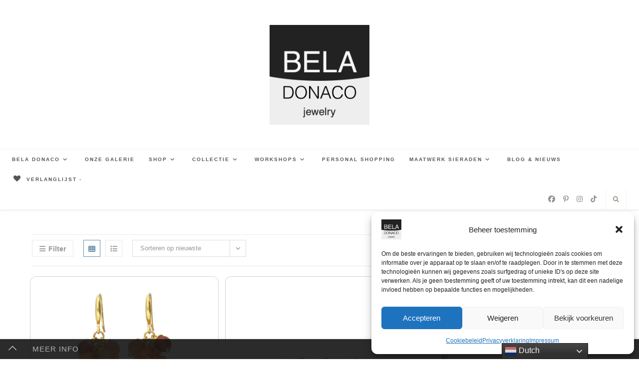

--- FILE ---
content_type: text/html; charset=UTF-8
request_url: https://www.beladonaco.nl/edelsteen/citrien/?products-per-page=24
body_size: 301970
content:
<!DOCTYPE html>
<html class="html" lang="nl-NL">
<head>
	<meta charset="UTF-8">
	<link rel="profile" href="https://gmpg.org/xfn/11">

	<meta name='robots' content='index, follow, max-image-preview:large, max-snippet:-1, max-video-preview:-1' />
<meta name="viewport" content="width=device-width, initial-scale=1"><script>window._wca = window._wca || [];</script>

	<!-- This site is optimized with the Yoast SEO plugin v26.8 - https://yoast.com/product/yoast-seo-wordpress/ -->
	<title>Citrien Archieven - Bela Donaco</title>
	<link rel="canonical" href="https://www.beladonaco.nl/edelsteen/citrien/" />
	<meta property="og:locale" content="nl_NL" />
	<meta property="og:type" content="article" />
	<meta property="og:title" content="Citrien Archieven - Bela Donaco" />
	<meta property="og:url" content="https://www.beladonaco.nl/edelsteen/citrien/" />
	<meta property="og:site_name" content="Bela Donaco" />
	<meta name="twitter:card" content="summary_large_image" />
	<meta name="twitter:site" content="@BelaDonaco" />
	<script type="application/ld+json" class="yoast-schema-graph">{"@context":"https://schema.org","@graph":[{"@type":"CollectionPage","@id":"https://www.beladonaco.nl/edelsteen/citrien/","url":"https://www.beladonaco.nl/edelsteen/citrien/","name":"Citrien Archieven - Bela Donaco","isPartOf":{"@id":"https://www.beladonaco.nl/#website"},"primaryImageOfPage":{"@id":"https://www.beladonaco.nl/edelsteen/citrien/#primaryimage"},"image":{"@id":"https://www.beladonaco.nl/edelsteen/citrien/#primaryimage"},"thumbnailUrl":"https://www.beladonaco.nl/wp-content/uploads/2025/08/Oorbellen-Wrap-Wire-Agaat-Parels-Citrien-Rozenkwarts-Sterling-Zilver-3.jpg","breadcrumb":{"@id":"https://www.beladonaco.nl/edelsteen/citrien/#breadcrumb"},"inLanguage":"nl-NL"},{"@type":"ImageObject","inLanguage":"nl-NL","@id":"https://www.beladonaco.nl/edelsteen/citrien/#primaryimage","url":"https://www.beladonaco.nl/wp-content/uploads/2025/08/Oorbellen-Wrap-Wire-Agaat-Parels-Citrien-Rozenkwarts-Sterling-Zilver-3.jpg","contentUrl":"https://www.beladonaco.nl/wp-content/uploads/2025/08/Oorbellen-Wrap-Wire-Agaat-Parels-Citrien-Rozenkwarts-Sterling-Zilver-3.jpg","width":1500,"height":1500,"caption":"Oorbellen Wrap Wire - Agaat - Parels - Citrien - Rozenkwarts - Sterling Zilver-1"},{"@type":"BreadcrumbList","@id":"https://www.beladonaco.nl/edelsteen/citrien/#breadcrumb","itemListElement":[{"@type":"ListItem","position":1,"name":"Home","item":"https://www.beladonaco.nl/"},{"@type":"ListItem","position":2,"name":"Citrien"}]},{"@type":"WebSite","@id":"https://www.beladonaco.nl/#website","url":"https://www.beladonaco.nl/","name":"Bela Donaco Sieraden","description":"","publisher":{"@id":"https://www.beladonaco.nl/#organization"},"potentialAction":[{"@type":"SearchAction","target":{"@type":"EntryPoint","urlTemplate":"https://www.beladonaco.nl/?s={search_term_string}"},"query-input":{"@type":"PropertyValueSpecification","valueRequired":true,"valueName":"search_term_string"}}],"inLanguage":"nl-NL"},{"@type":"Organization","@id":"https://www.beladonaco.nl/#organization","name":"Bela Donaco","url":"https://www.beladonaco.nl/","logo":{"@type":"ImageObject","inLanguage":"nl-NL","@id":"https://www.beladonaco.nl/#/schema/logo/image/","url":"https://www.beladonaco.nl/wp-content/uploads/2022/06/logo-2.png","contentUrl":"https://www.beladonaco.nl/wp-content/uploads/2022/06/logo-2.png","width":450,"height":450,"caption":"Bela Donaco"},"image":{"@id":"https://www.beladonaco.nl/#/schema/logo/image/"},"sameAs":["https://www.facebook.com/BelaDonaco/","https://x.com/BelaDonaco","https://www.instagram.com/beladonaco/"]}]}</script>
	<!-- / Yoast SEO plugin. -->


<link rel='dns-prefetch' href='//player.vimeo.com' />
<link rel='dns-prefetch' href='//www.google.com' />
<link rel='dns-prefetch' href='//stats.wp.com' />
<link rel='dns-prefetch' href='//cdn.jsdelivr.net' />
<link rel='dns-prefetch' href='//widgets.wp.com' />
<link rel='dns-prefetch' href='//s0.wp.com' />
<link rel='dns-prefetch' href='//0.gravatar.com' />
<link rel='dns-prefetch' href='//1.gravatar.com' />
<link rel='dns-prefetch' href='//2.gravatar.com' />
<style id='wp-img-auto-sizes-contain-inline-css'>
img:is([sizes=auto i],[sizes^="auto," i]){contain-intrinsic-size:3000px 1500px}
/*# sourceURL=wp-img-auto-sizes-contain-inline-css */
</style>

<link rel='stylesheet' id='dashicons-css' href='https://www.beladonaco.nl/wp-includes/css/dashicons.min.css?ver=50a5a9b89c19e6e8dd49f0539d11ed1b' media='all' />
<link rel='stylesheet' id='vimeo-for-wordpress-public-css' href='https://www.beladonaco.nl/wp-content/plugins/vimeo/build/style-index.css?ver=1.2.2' media='all' />
<link rel='stylesheet' id='wp-block-library-css' href='https://www.beladonaco.nl/wp-includes/css/dist/block-library/style.min.css?ver=50a5a9b89c19e6e8dd49f0539d11ed1b' media='all' />
<style id='wp-block-library-theme-inline-css'>
.wp-block-audio :where(figcaption){color:#555;font-size:13px;text-align:center}.is-dark-theme .wp-block-audio :where(figcaption){color:#ffffffa6}.wp-block-audio{margin:0 0 1em}.wp-block-code{border:1px solid #ccc;border-radius:4px;font-family:Menlo,Consolas,monaco,monospace;padding:.8em 1em}.wp-block-embed :where(figcaption){color:#555;font-size:13px;text-align:center}.is-dark-theme .wp-block-embed :where(figcaption){color:#ffffffa6}.wp-block-embed{margin:0 0 1em}.blocks-gallery-caption{color:#555;font-size:13px;text-align:center}.is-dark-theme .blocks-gallery-caption{color:#ffffffa6}:root :where(.wp-block-image figcaption){color:#555;font-size:13px;text-align:center}.is-dark-theme :root :where(.wp-block-image figcaption){color:#ffffffa6}.wp-block-image{margin:0 0 1em}.wp-block-pullquote{border-bottom:4px solid;border-top:4px solid;color:currentColor;margin-bottom:1.75em}.wp-block-pullquote :where(cite),.wp-block-pullquote :where(footer),.wp-block-pullquote__citation{color:currentColor;font-size:.8125em;font-style:normal;text-transform:uppercase}.wp-block-quote{border-left:.25em solid;margin:0 0 1.75em;padding-left:1em}.wp-block-quote cite,.wp-block-quote footer{color:currentColor;font-size:.8125em;font-style:normal;position:relative}.wp-block-quote:where(.has-text-align-right){border-left:none;border-right:.25em solid;padding-left:0;padding-right:1em}.wp-block-quote:where(.has-text-align-center){border:none;padding-left:0}.wp-block-quote.is-large,.wp-block-quote.is-style-large,.wp-block-quote:where(.is-style-plain){border:none}.wp-block-search .wp-block-search__label{font-weight:700}.wp-block-search__button{border:1px solid #ccc;padding:.375em .625em}:where(.wp-block-group.has-background){padding:1.25em 2.375em}.wp-block-separator.has-css-opacity{opacity:.4}.wp-block-separator{border:none;border-bottom:2px solid;margin-left:auto;margin-right:auto}.wp-block-separator.has-alpha-channel-opacity{opacity:1}.wp-block-separator:not(.is-style-wide):not(.is-style-dots){width:100px}.wp-block-separator.has-background:not(.is-style-dots){border-bottom:none;height:1px}.wp-block-separator.has-background:not(.is-style-wide):not(.is-style-dots){height:2px}.wp-block-table{margin:0 0 1em}.wp-block-table td,.wp-block-table th{word-break:normal}.wp-block-table :where(figcaption){color:#555;font-size:13px;text-align:center}.is-dark-theme .wp-block-table :where(figcaption){color:#ffffffa6}.wp-block-video :where(figcaption){color:#555;font-size:13px;text-align:center}.is-dark-theme .wp-block-video :where(figcaption){color:#ffffffa6}.wp-block-video{margin:0 0 1em}:root :where(.wp-block-template-part.has-background){margin-bottom:0;margin-top:0;padding:1.25em 2.375em}
/*# sourceURL=/wp-includes/css/dist/block-library/theme.min.css */
</style>
<style id='classic-theme-styles-inline-css'>
/*! This file is auto-generated */
.wp-block-button__link{color:#fff;background-color:#32373c;border-radius:9999px;box-shadow:none;text-decoration:none;padding:calc(.667em + 2px) calc(1.333em + 2px);font-size:1.125em}.wp-block-file__button{background:#32373c;color:#fff;text-decoration:none}
/*# sourceURL=/wp-includes/css/classic-themes.min.css */
</style>
<link rel='stylesheet' id='wp-components-css' href='https://www.beladonaco.nl/wp-includes/css/dist/components/style.min.css?ver=50a5a9b89c19e6e8dd49f0539d11ed1b' media='all' />
<link rel='stylesheet' id='wp-preferences-css' href='https://www.beladonaco.nl/wp-includes/css/dist/preferences/style.min.css?ver=50a5a9b89c19e6e8dd49f0539d11ed1b' media='all' />
<link rel='stylesheet' id='wp-block-editor-css' href='https://www.beladonaco.nl/wp-includes/css/dist/block-editor/style.min.css?ver=50a5a9b89c19e6e8dd49f0539d11ed1b' media='all' />
<link rel='stylesheet' id='popup-maker-block-library-style-css' href='https://www.beladonaco.nl/wp-content/plugins/popup-maker/dist/packages/block-library-style.css?ver=dbea705cfafe089d65f1' media='all' />
<link rel='stylesheet' id='mediaelement-css' href='https://www.beladonaco.nl/wp-includes/js/mediaelement/mediaelementplayer-legacy.min.css?ver=4.2.17' media='all' />
<link rel='stylesheet' id='wp-mediaelement-css' href='https://www.beladonaco.nl/wp-includes/js/mediaelement/wp-mediaelement.min.css?ver=50a5a9b89c19e6e8dd49f0539d11ed1b' media='all' />
<style id='jetpack-sharing-buttons-style-inline-css'>
.jetpack-sharing-buttons__services-list{display:flex;flex-direction:row;flex-wrap:wrap;gap:0;list-style-type:none;margin:5px;padding:0}.jetpack-sharing-buttons__services-list.has-small-icon-size{font-size:12px}.jetpack-sharing-buttons__services-list.has-normal-icon-size{font-size:16px}.jetpack-sharing-buttons__services-list.has-large-icon-size{font-size:24px}.jetpack-sharing-buttons__services-list.has-huge-icon-size{font-size:36px}@media print{.jetpack-sharing-buttons__services-list{display:none!important}}.editor-styles-wrapper .wp-block-jetpack-sharing-buttons{gap:0;padding-inline-start:0}ul.jetpack-sharing-buttons__services-list.has-background{padding:1.25em 2.375em}
/*# sourceURL=https://www.beladonaco.nl/wp-content/plugins/jetpack/_inc/blocks/sharing-buttons/view.css */
</style>
<style id='global-styles-inline-css'>
:root{--wp--preset--aspect-ratio--square: 1;--wp--preset--aspect-ratio--4-3: 4/3;--wp--preset--aspect-ratio--3-4: 3/4;--wp--preset--aspect-ratio--3-2: 3/2;--wp--preset--aspect-ratio--2-3: 2/3;--wp--preset--aspect-ratio--16-9: 16/9;--wp--preset--aspect-ratio--9-16: 9/16;--wp--preset--color--black: #000000;--wp--preset--color--cyan-bluish-gray: #abb8c3;--wp--preset--color--white: #ffffff;--wp--preset--color--pale-pink: #f78da7;--wp--preset--color--vivid-red: #cf2e2e;--wp--preset--color--luminous-vivid-orange: #ff6900;--wp--preset--color--luminous-vivid-amber: #fcb900;--wp--preset--color--light-green-cyan: #7bdcb5;--wp--preset--color--vivid-green-cyan: #00d084;--wp--preset--color--pale-cyan-blue: #8ed1fc;--wp--preset--color--vivid-cyan-blue: #0693e3;--wp--preset--color--vivid-purple: #9b51e0;--wp--preset--gradient--vivid-cyan-blue-to-vivid-purple: linear-gradient(135deg,rgb(6,147,227) 0%,rgb(155,81,224) 100%);--wp--preset--gradient--light-green-cyan-to-vivid-green-cyan: linear-gradient(135deg,rgb(122,220,180) 0%,rgb(0,208,130) 100%);--wp--preset--gradient--luminous-vivid-amber-to-luminous-vivid-orange: linear-gradient(135deg,rgb(252,185,0) 0%,rgb(255,105,0) 100%);--wp--preset--gradient--luminous-vivid-orange-to-vivid-red: linear-gradient(135deg,rgb(255,105,0) 0%,rgb(207,46,46) 100%);--wp--preset--gradient--very-light-gray-to-cyan-bluish-gray: linear-gradient(135deg,rgb(238,238,238) 0%,rgb(169,184,195) 100%);--wp--preset--gradient--cool-to-warm-spectrum: linear-gradient(135deg,rgb(74,234,220) 0%,rgb(151,120,209) 20%,rgb(207,42,186) 40%,rgb(238,44,130) 60%,rgb(251,105,98) 80%,rgb(254,248,76) 100%);--wp--preset--gradient--blush-light-purple: linear-gradient(135deg,rgb(255,206,236) 0%,rgb(152,150,240) 100%);--wp--preset--gradient--blush-bordeaux: linear-gradient(135deg,rgb(254,205,165) 0%,rgb(254,45,45) 50%,rgb(107,0,62) 100%);--wp--preset--gradient--luminous-dusk: linear-gradient(135deg,rgb(255,203,112) 0%,rgb(199,81,192) 50%,rgb(65,88,208) 100%);--wp--preset--gradient--pale-ocean: linear-gradient(135deg,rgb(255,245,203) 0%,rgb(182,227,212) 50%,rgb(51,167,181) 100%);--wp--preset--gradient--electric-grass: linear-gradient(135deg,rgb(202,248,128) 0%,rgb(113,206,126) 100%);--wp--preset--gradient--midnight: linear-gradient(135deg,rgb(2,3,129) 0%,rgb(40,116,252) 100%);--wp--preset--font-size--small: 13px;--wp--preset--font-size--medium: 20px;--wp--preset--font-size--large: 36px;--wp--preset--font-size--x-large: 42px;--wp--preset--spacing--20: 0.44rem;--wp--preset--spacing--30: 0.67rem;--wp--preset--spacing--40: 1rem;--wp--preset--spacing--50: 1.5rem;--wp--preset--spacing--60: 2.25rem;--wp--preset--spacing--70: 3.38rem;--wp--preset--spacing--80: 5.06rem;--wp--preset--shadow--natural: 6px 6px 9px rgba(0, 0, 0, 0.2);--wp--preset--shadow--deep: 12px 12px 50px rgba(0, 0, 0, 0.4);--wp--preset--shadow--sharp: 6px 6px 0px rgba(0, 0, 0, 0.2);--wp--preset--shadow--outlined: 6px 6px 0px -3px rgb(255, 255, 255), 6px 6px rgb(0, 0, 0);--wp--preset--shadow--crisp: 6px 6px 0px rgb(0, 0, 0);}:where(.is-layout-flex){gap: 0.5em;}:where(.is-layout-grid){gap: 0.5em;}body .is-layout-flex{display: flex;}.is-layout-flex{flex-wrap: wrap;align-items: center;}.is-layout-flex > :is(*, div){margin: 0;}body .is-layout-grid{display: grid;}.is-layout-grid > :is(*, div){margin: 0;}:where(.wp-block-columns.is-layout-flex){gap: 2em;}:where(.wp-block-columns.is-layout-grid){gap: 2em;}:where(.wp-block-post-template.is-layout-flex){gap: 1.25em;}:where(.wp-block-post-template.is-layout-grid){gap: 1.25em;}.has-black-color{color: var(--wp--preset--color--black) !important;}.has-cyan-bluish-gray-color{color: var(--wp--preset--color--cyan-bluish-gray) !important;}.has-white-color{color: var(--wp--preset--color--white) !important;}.has-pale-pink-color{color: var(--wp--preset--color--pale-pink) !important;}.has-vivid-red-color{color: var(--wp--preset--color--vivid-red) !important;}.has-luminous-vivid-orange-color{color: var(--wp--preset--color--luminous-vivid-orange) !important;}.has-luminous-vivid-amber-color{color: var(--wp--preset--color--luminous-vivid-amber) !important;}.has-light-green-cyan-color{color: var(--wp--preset--color--light-green-cyan) !important;}.has-vivid-green-cyan-color{color: var(--wp--preset--color--vivid-green-cyan) !important;}.has-pale-cyan-blue-color{color: var(--wp--preset--color--pale-cyan-blue) !important;}.has-vivid-cyan-blue-color{color: var(--wp--preset--color--vivid-cyan-blue) !important;}.has-vivid-purple-color{color: var(--wp--preset--color--vivid-purple) !important;}.has-black-background-color{background-color: var(--wp--preset--color--black) !important;}.has-cyan-bluish-gray-background-color{background-color: var(--wp--preset--color--cyan-bluish-gray) !important;}.has-white-background-color{background-color: var(--wp--preset--color--white) !important;}.has-pale-pink-background-color{background-color: var(--wp--preset--color--pale-pink) !important;}.has-vivid-red-background-color{background-color: var(--wp--preset--color--vivid-red) !important;}.has-luminous-vivid-orange-background-color{background-color: var(--wp--preset--color--luminous-vivid-orange) !important;}.has-luminous-vivid-amber-background-color{background-color: var(--wp--preset--color--luminous-vivid-amber) !important;}.has-light-green-cyan-background-color{background-color: var(--wp--preset--color--light-green-cyan) !important;}.has-vivid-green-cyan-background-color{background-color: var(--wp--preset--color--vivid-green-cyan) !important;}.has-pale-cyan-blue-background-color{background-color: var(--wp--preset--color--pale-cyan-blue) !important;}.has-vivid-cyan-blue-background-color{background-color: var(--wp--preset--color--vivid-cyan-blue) !important;}.has-vivid-purple-background-color{background-color: var(--wp--preset--color--vivid-purple) !important;}.has-black-border-color{border-color: var(--wp--preset--color--black) !important;}.has-cyan-bluish-gray-border-color{border-color: var(--wp--preset--color--cyan-bluish-gray) !important;}.has-white-border-color{border-color: var(--wp--preset--color--white) !important;}.has-pale-pink-border-color{border-color: var(--wp--preset--color--pale-pink) !important;}.has-vivid-red-border-color{border-color: var(--wp--preset--color--vivid-red) !important;}.has-luminous-vivid-orange-border-color{border-color: var(--wp--preset--color--luminous-vivid-orange) !important;}.has-luminous-vivid-amber-border-color{border-color: var(--wp--preset--color--luminous-vivid-amber) !important;}.has-light-green-cyan-border-color{border-color: var(--wp--preset--color--light-green-cyan) !important;}.has-vivid-green-cyan-border-color{border-color: var(--wp--preset--color--vivid-green-cyan) !important;}.has-pale-cyan-blue-border-color{border-color: var(--wp--preset--color--pale-cyan-blue) !important;}.has-vivid-cyan-blue-border-color{border-color: var(--wp--preset--color--vivid-cyan-blue) !important;}.has-vivid-purple-border-color{border-color: var(--wp--preset--color--vivid-purple) !important;}.has-vivid-cyan-blue-to-vivid-purple-gradient-background{background: var(--wp--preset--gradient--vivid-cyan-blue-to-vivid-purple) !important;}.has-light-green-cyan-to-vivid-green-cyan-gradient-background{background: var(--wp--preset--gradient--light-green-cyan-to-vivid-green-cyan) !important;}.has-luminous-vivid-amber-to-luminous-vivid-orange-gradient-background{background: var(--wp--preset--gradient--luminous-vivid-amber-to-luminous-vivid-orange) !important;}.has-luminous-vivid-orange-to-vivid-red-gradient-background{background: var(--wp--preset--gradient--luminous-vivid-orange-to-vivid-red) !important;}.has-very-light-gray-to-cyan-bluish-gray-gradient-background{background: var(--wp--preset--gradient--very-light-gray-to-cyan-bluish-gray) !important;}.has-cool-to-warm-spectrum-gradient-background{background: var(--wp--preset--gradient--cool-to-warm-spectrum) !important;}.has-blush-light-purple-gradient-background{background: var(--wp--preset--gradient--blush-light-purple) !important;}.has-blush-bordeaux-gradient-background{background: var(--wp--preset--gradient--blush-bordeaux) !important;}.has-luminous-dusk-gradient-background{background: var(--wp--preset--gradient--luminous-dusk) !important;}.has-pale-ocean-gradient-background{background: var(--wp--preset--gradient--pale-ocean) !important;}.has-electric-grass-gradient-background{background: var(--wp--preset--gradient--electric-grass) !important;}.has-midnight-gradient-background{background: var(--wp--preset--gradient--midnight) !important;}.has-small-font-size{font-size: var(--wp--preset--font-size--small) !important;}.has-medium-font-size{font-size: var(--wp--preset--font-size--medium) !important;}.has-large-font-size{font-size: var(--wp--preset--font-size--large) !important;}.has-x-large-font-size{font-size: var(--wp--preset--font-size--x-large) !important;}
:where(.wp-block-post-template.is-layout-flex){gap: 1.25em;}:where(.wp-block-post-template.is-layout-grid){gap: 1.25em;}
:where(.wp-block-term-template.is-layout-flex){gap: 1.25em;}:where(.wp-block-term-template.is-layout-grid){gap: 1.25em;}
:where(.wp-block-columns.is-layout-flex){gap: 2em;}:where(.wp-block-columns.is-layout-grid){gap: 2em;}
:root :where(.wp-block-pullquote){font-size: 1.5em;line-height: 1.6;}
/*# sourceURL=global-styles-inline-css */
</style>
<style id='woocommerce-inline-inline-css'>
.woocommerce form .form-row .required { visibility: visible; }
/*# sourceURL=woocommerce-inline-inline-css */
</style>
<link rel='stylesheet' id='mc4wp-form-themes-css' href='https://www.beladonaco.nl/wp-content/plugins/mailchimp-for-wp/assets/css/form-themes.css?ver=4.11.1' media='all' />
<link rel='stylesheet' id='cmplz-general-css' href='https://www.beladonaco.nl/wp-content/plugins/complianz-gdpr/assets/css/cookieblocker.min.css?ver=1765950478' media='all' />
<link rel='stylesheet' id='woosb-frontend-css' href='https://www.beladonaco.nl/wp-content/plugins/woo-product-bundle-premium/assets/css/frontend.css?ver=6.2.1' media='all' />
<link rel='preload' as='font' type='font/woff2' crossorigin='anonymous' id='tinvwl-webfont-font-css' href='https://www.beladonaco.nl/wp-content/plugins/ti-woocommerce-wishlist/assets/fonts/tinvwl-webfont.woff2?ver=xu2uyi' media='all' />
<link rel='stylesheet' id='tinvwl-webfont-css' href='https://www.beladonaco.nl/wp-content/plugins/ti-woocommerce-wishlist/assets/css/webfont.min.css?ver=2.11.1' media='all' />
<link rel='stylesheet' id='tinvwl-css' href='https://www.beladonaco.nl/wp-content/plugins/ti-woocommerce-wishlist/assets/css/public.min.css?ver=2.11.1' media='all' />
<link rel='stylesheet' id='oceanwp-style-css' href='https://www.beladonaco.nl/wp-content/themes/oceanwp/assets/css/style.min.css?ver=1.0' media='all' />
<style id='oceanwp-style-inline-css'>
div.wpforms-container-full .wpforms-form input[type=submit]:hover,
			div.wpforms-container-full .wpforms-form input[type=submit]:focus,
			div.wpforms-container-full .wpforms-form input[type=submit]:active,
			div.wpforms-container-full .wpforms-form button[type=submit]:hover,
			div.wpforms-container-full .wpforms-form button[type=submit]:focus,
			div.wpforms-container-full .wpforms-form button[type=submit]:active,
			div.wpforms-container-full .wpforms-form .wpforms-page-button:hover,
			div.wpforms-container-full .wpforms-form .wpforms-page-button:active,
			div.wpforms-container-full .wpforms-form .wpforms-page-button:focus {
				border: none;
			}
/*# sourceURL=oceanwp-style-inline-css */
</style>
<link rel='stylesheet' id='child-style-css' href='https://www.beladonaco.nl/wp-content/themes/oceanwp-child-theme-master/style.css?ver=50a5a9b89c19e6e8dd49f0539d11ed1b' media='all' />
<link rel='stylesheet' id='oceanwp-woo-mini-cart-css' href='https://www.beladonaco.nl/wp-content/themes/oceanwp/assets/css/woo/woo-mini-cart.min.css?ver=50a5a9b89c19e6e8dd49f0539d11ed1b' media='all' />
<link rel='stylesheet' id='font-awesome-css' href='https://www.beladonaco.nl/wp-content/themes/oceanwp/assets/fonts/fontawesome/css/all.min.css?ver=6.7.2' media='all' />
<link rel='stylesheet' id='simple-line-icons-css' href='https://www.beladonaco.nl/wp-content/themes/oceanwp/assets/css/third/simple-line-icons.min.css?ver=2.4.0' media='all' />
<link rel='stylesheet' id='jetpack_likes-css' href='https://www.beladonaco.nl/wp-content/plugins/jetpack/modules/likes/style.css?ver=15.4' media='all' />
<link rel='stylesheet' id='oceanwp-woocommerce-css' href='https://www.beladonaco.nl/wp-content/themes/oceanwp/assets/css/woo/woocommerce.min.css?ver=50a5a9b89c19e6e8dd49f0539d11ed1b' media='all' />
<link rel='stylesheet' id='oceanwp-woo-star-font-css' href='https://www.beladonaco.nl/wp-content/themes/oceanwp/assets/css/woo/woo-star-font.min.css?ver=50a5a9b89c19e6e8dd49f0539d11ed1b' media='all' />
<link rel='stylesheet' id='oceanwp-woo-quick-view-css' href='https://www.beladonaco.nl/wp-content/themes/oceanwp/assets/css/woo/woo-quick-view.min.css?ver=50a5a9b89c19e6e8dd49f0539d11ed1b' media='all' />
<link rel='stylesheet' id='oceanwp-wishlist-css' href='https://www.beladonaco.nl/wp-content/themes/oceanwp/assets/css/woo/wishlist.min.css?ver=50a5a9b89c19e6e8dd49f0539d11ed1b' media='all' />
<link rel='stylesheet' id='woo_discount_pro_style-css' href='https://www.beladonaco.nl/wp-content/plugins/woo-discount-rules-pro/Assets/Css/awdr_style.css?ver=2.6.13' media='all' />
<link rel='stylesheet' id='elementor-frontend-css' href='https://www.beladonaco.nl/wp-content/plugins/elementor/assets/css/frontend.min.css?ver=3.34.4' media='all' />
<link rel='stylesheet' id='eael-general-css' href='https://www.beladonaco.nl/wp-content/plugins/essential-addons-for-elementor-lite/assets/front-end/css/view/general.min.css?ver=6.5.9' media='all' />
<link rel='stylesheet' id='oe-widgets-style-css' href='https://www.beladonaco.nl/wp-content/plugins/ocean-extra/assets/css/widgets.css?ver=50a5a9b89c19e6e8dd49f0539d11ed1b' media='all' />
<link rel='stylesheet' id='ow-perfect-scrollbar-css' href='https://www.beladonaco.nl/wp-content/themes/oceanwp/assets/css/third/perfect-scrollbar.css?ver=1.5.0' media='all' />
<link rel='stylesheet' id='osf-style-css' href='https://www.beladonaco.nl/wp-content/plugins/ocean-sticky-footer/assets/css/style.min.css?ver=50a5a9b89c19e6e8dd49f0539d11ed1b' media='all' />
<link rel='stylesheet' id='osh-styles-css' href='https://www.beladonaco.nl/wp-content/plugins/ocean-sticky-header/assets/css/style.min.css?ver=50a5a9b89c19e6e8dd49f0539d11ed1b' media='all' />
<script type="text/template" id="tmpl-variation-template">
	<div class="woocommerce-variation-description">{{{ data.variation.variation_description }}}</div>
	<div class="woocommerce-variation-price">{{{ data.variation.price_html }}}</div>
	<div class="woocommerce-variation-availability">{{{ data.variation.availability_html }}}</div>
</script>
<script type="text/template" id="tmpl-unavailable-variation-template">
	<p role="alert">Dit product is niet beschikbaar. Kies een andere combinatie.</p>
</script>
<script src="https://www.beladonaco.nl/wp-includes/js/jquery/jquery.min.js?ver=3.7.1" id="jquery-core-js"></script>
<script src="https://www.beladonaco.nl/wp-includes/js/jquery/jquery-migrate.min.js?ver=3.4.1" id="jquery-migrate-js"></script>
<script src="https://player.vimeo.com/api/player.js?ver=1.2.2" id="vimeo-for-wordpress-player-js"></script>
<script src="https://www.beladonaco.nl/wp-content/plugins/woocommerce/assets/js/jquery-blockui/jquery.blockUI.min.js?ver=2.7.0-wc.10.4.3" id="wc-jquery-blockui-js" data-wp-strategy="defer"></script>
<script id="wc-add-to-cart-js-extra">
var wc_add_to_cart_params = {"ajax_url":"/wp-admin/admin-ajax.php","wc_ajax_url":"/?wc-ajax=%%endpoint%%","i18n_view_cart":"Bekijk winkelwagen","cart_url":"https://www.beladonaco.nl/cart/","is_cart":"","cart_redirect_after_add":"no"};
//# sourceURL=wc-add-to-cart-js-extra
</script>
<script src="https://www.beladonaco.nl/wp-content/plugins/woocommerce/assets/js/frontend/add-to-cart.min.js?ver=10.4.3" id="wc-add-to-cart-js" defer data-wp-strategy="defer"></script>
<script src="https://www.beladonaco.nl/wp-content/plugins/woocommerce/assets/js/js-cookie/js.cookie.min.js?ver=2.1.4-wc.10.4.3" id="wc-js-cookie-js" data-wp-strategy="defer"></script>
<script id="woocommerce-js-extra">
var woocommerce_params = {"ajax_url":"/wp-admin/admin-ajax.php","wc_ajax_url":"/?wc-ajax=%%endpoint%%","i18n_password_show":"Wachtwoord weergeven","i18n_password_hide":"Wachtwoord verbergen"};
//# sourceURL=woocommerce-js-extra
</script>
<script src="https://www.beladonaco.nl/wp-content/plugins/woocommerce/assets/js/frontend/woocommerce.min.js?ver=10.4.3" id="woocommerce-js" defer data-wp-strategy="defer"></script>
<script src="https://www.google.com/recaptcha/api.js?hl=nl-NL&amp;render=6LcQztgZAAAAAP74whCMD1aLQJ_F_JOaFiJeZezb&amp;ver=6.9" id="recaptcha-js"></script>
<script src="https://stats.wp.com/s-202605.js" id="woocommerce-analytics-js" defer data-wp-strategy="defer"></script>
<script src="https://www.beladonaco.nl/wp-includes/js/underscore.min.js?ver=1.13.7" id="underscore-js"></script>
<script id="wp-util-js-extra">
var _wpUtilSettings = {"ajax":{"url":"/wp-admin/admin-ajax.php"}};
//# sourceURL=wp-util-js-extra
</script>
<script src="https://www.beladonaco.nl/wp-includes/js/wp-util.min.js?ver=50a5a9b89c19e6e8dd49f0539d11ed1b" id="wp-util-js"></script>
<script id="wc-add-to-cart-variation-js-extra">
var wc_add_to_cart_variation_params = {"wc_ajax_url":"/?wc-ajax=%%endpoint%%","i18n_no_matching_variations_text":"Geen producten gevonden. Kies een andere combinatie.","i18n_make_a_selection_text":"Selecteer enkele productopties voordat je dit product aan je winkelwagen toevoegt.","i18n_unavailable_text":"Dit product is niet beschikbaar. Kies een andere combinatie.","i18n_reset_alert_text":"Je selectie is opnieuw ingesteld. Selecteer eerst product-opties alvorens dit product in de winkelmand te plaatsen."};
//# sourceURL=wc-add-to-cart-variation-js-extra
</script>
<script src="https://www.beladonaco.nl/wp-content/plugins/woocommerce/assets/js/frontend/add-to-cart-variation.min.js?ver=10.4.3" id="wc-add-to-cart-variation-js" defer data-wp-strategy="defer"></script>
<script src="https://www.beladonaco.nl/wp-content/plugins/woocommerce/assets/js/flexslider/jquery.flexslider.min.js?ver=2.7.2-wc.10.4.3" id="wc-flexslider-js" defer data-wp-strategy="defer"></script>
<link rel="https://api.w.org/" href="https://www.beladonaco.nl/wp-json/" /><meta name="ti-site-data" content="[base64]" />	<style>img#wpstats{display:none}</style>
					<style>.cmplz-hidden {
					display: none !important;
				}</style><!-- Google site verification - Google for WooCommerce -->
<meta name="google-site-verification" content="x3WNSYXeS70kgUziJPb67Hw4RoRlfxOzeIysScHBDyo" />
<style>.mc4wp-checkbox-wp-registration-form{clear:both;width:auto;display:block;position:static}.mc4wp-checkbox-wp-registration-form input{float:none;vertical-align:middle;-webkit-appearance:checkbox;width:auto;max-width:21px;margin:0 6px 0 0;padding:0;position:static;display:inline-block!important}.mc4wp-checkbox-wp-registration-form label{float:none;cursor:pointer;width:auto;margin:0 0 16px;display:block;position:static}</style>	<noscript><style>.woocommerce-product-gallery{ opacity: 1 !important; }</style></noscript>
	<meta name="generator" content="Elementor 3.34.4; features: additional_custom_breakpoints; settings: css_print_method-external, google_font-enabled, font_display-auto">
			<style>
				.e-con.e-parent:nth-of-type(n+4):not(.e-lazyloaded):not(.e-no-lazyload),
				.e-con.e-parent:nth-of-type(n+4):not(.e-lazyloaded):not(.e-no-lazyload) * {
					background-image: none !important;
				}
				@media screen and (max-height: 1024px) {
					.e-con.e-parent:nth-of-type(n+3):not(.e-lazyloaded):not(.e-no-lazyload),
					.e-con.e-parent:nth-of-type(n+3):not(.e-lazyloaded):not(.e-no-lazyload) * {
						background-image: none !important;
					}
				}
				@media screen and (max-height: 640px) {
					.e-con.e-parent:nth-of-type(n+2):not(.e-lazyloaded):not(.e-no-lazyload),
					.e-con.e-parent:nth-of-type(n+2):not(.e-lazyloaded):not(.e-no-lazyload) * {
						background-image: none !important;
					}
				}
			</style>
			<!-- Call Now Button 1.5.5 (https://callnowbutton.com) [renderer:cloud, id:domain_ce6c6034_b813_42d7_a9c9_e2eff840f22b]-->
<script data-cnb-version="1.5.5" type="text/javascript" async="async" src="https://user.callnowbutton.com/domain_ce6c6034_b813_42d7_a9c9_e2eff840f22b.js?dbver=1763641987"></script>
<link rel="icon" href="https://www.beladonaco.nl/wp-content/uploads/2022/06/cropped-logo512-3-1-32x32.png" sizes="32x32" />
<link rel="icon" href="https://www.beladonaco.nl/wp-content/uploads/2022/06/cropped-logo512-3-1-192x192.png" sizes="192x192" />
<link rel="apple-touch-icon" href="https://www.beladonaco.nl/wp-content/uploads/2022/06/cropped-logo512-3-1-180x180.png" />
<meta name="msapplication-TileImage" content="https://www.beladonaco.nl/wp-content/uploads/2022/06/cropped-logo512-3-1-270x270.png" />
		<style id="wp-custom-css">
			span.onsale{background-color:#000000!important;opacity:0.4;border-radius:28px;border:1px solid #000000;display:inline-block;color:#ffffff;font-family:Arial;font-size:17px;padding:12px 31px}		</style>
		<!-- OceanWP CSS -->
<style type="text/css">
/* Colors */.woocommerce-MyAccount-navigation ul li a:before,.woocommerce-checkout .woocommerce-info a,.woocommerce-checkout #payment ul.payment_methods .wc_payment_method>input[type=radio]:first-child:checked+label:before,.woocommerce-checkout #payment .payment_method_paypal .about_paypal,.woocommerce ul.products li.product li.category a:hover,.woocommerce ul.products li.product .button:hover,.woocommerce ul.products li.product .product-inner .added_to_cart:hover,.product_meta .posted_in a:hover,.product_meta .tagged_as a:hover,.woocommerce div.product .woocommerce-tabs ul.tabs li a:hover,.woocommerce div.product .woocommerce-tabs ul.tabs li.active a,.woocommerce .oceanwp-grid-list a.active,.woocommerce .oceanwp-grid-list a:hover,.woocommerce .oceanwp-off-canvas-filter:hover,.widget_shopping_cart ul.cart_list li .owp-grid-wrap .owp-grid a.remove:hover,.widget_product_categories li a:hover ~ .count,.widget_layered_nav li a:hover ~ .count,.woocommerce ul.products li.product:not(.product-category) .woo-entry-buttons li a:hover,a:hover,a.light:hover,.theme-heading .text::before,.theme-heading .text::after,#top-bar-content >a:hover,#top-bar-social li.oceanwp-email a:hover,#site-navigation-wrap .dropdown-menu >li >a:hover,#site-header.medium-header #medium-searchform button:hover,.oceanwp-mobile-menu-icon a:hover,.blog-entry.post .blog-entry-header .entry-title a:hover,.blog-entry.post .blog-entry-readmore a:hover,.blog-entry.thumbnail-entry .blog-entry-category a,ul.meta li a:hover,.dropcap,.single nav.post-navigation .nav-links .title,body .related-post-title a:hover,body #wp-calendar caption,body .contact-info-widget.default i,body .contact-info-widget.big-icons i,body .custom-links-widget .oceanwp-custom-links li a:hover,body .custom-links-widget .oceanwp-custom-links li a:hover:before,body .posts-thumbnails-widget li a:hover,body .social-widget li.oceanwp-email a:hover,.comment-author .comment-meta .comment-reply-link,#respond #cancel-comment-reply-link:hover,#footer-widgets .footer-box a:hover,#footer-bottom a:hover,#footer-bottom #footer-bottom-menu a:hover,.sidr a:hover,.sidr-class-dropdown-toggle:hover,.sidr-class-menu-item-has-children.active >a,.sidr-class-menu-item-has-children.active >a >.sidr-class-dropdown-toggle,input[type=checkbox]:checked:before{color:}.woocommerce .oceanwp-grid-list a.active .owp-icon use,.woocommerce .oceanwp-grid-list a:hover .owp-icon use,.single nav.post-navigation .nav-links .title .owp-icon use,.blog-entry.post .blog-entry-readmore a:hover .owp-icon use,body .contact-info-widget.default .owp-icon use,body .contact-info-widget.big-icons .owp-icon use{stroke:}.woocommerce div.product div.images .open-image,.wcmenucart-details.count,.woocommerce-message a,.woocommerce-error a,.woocommerce-info a,.woocommerce .widget_price_filter .ui-slider .ui-slider-handle,.woocommerce .widget_price_filter .ui-slider .ui-slider-range,.owp-product-nav li a.owp-nav-link:hover,.woocommerce div.product.owp-tabs-layout-vertical .woocommerce-tabs ul.tabs li a:after,.woocommerce .widget_product_categories li.current-cat >a ~ .count,.woocommerce .widget_product_categories li.current-cat >a:before,.woocommerce .widget_layered_nav li.chosen a ~ .count,.woocommerce .widget_layered_nav li.chosen a:before,#owp-checkout-timeline .active .timeline-wrapper,.bag-style:hover .wcmenucart-cart-icon .wcmenucart-count,.show-cart .wcmenucart-cart-icon .wcmenucart-count,.woocommerce ul.products li.product:not(.product-category) .image-wrap .button,input[type="button"],input[type="reset"],input[type="submit"],button[type="submit"],.button,#site-navigation-wrap .dropdown-menu >li.btn >a >span,.thumbnail:hover i,.thumbnail:hover .link-post-svg-icon,.post-quote-content,.omw-modal .omw-close-modal,body .contact-info-widget.big-icons li:hover i,body .contact-info-widget.big-icons li:hover .owp-icon,body div.wpforms-container-full .wpforms-form input[type=submit],body div.wpforms-container-full .wpforms-form button[type=submit],body div.wpforms-container-full .wpforms-form .wpforms-page-button,.woocommerce-cart .wp-element-button,.woocommerce-checkout .wp-element-button,.wp-block-button__link{background-color:}.current-shop-items-dropdown{border-top-color:}.woocommerce div.product .woocommerce-tabs ul.tabs li.active a{border-bottom-color:}.wcmenucart-details.count:before{border-color:}.woocommerce ul.products li.product .button:hover{border-color:}.woocommerce ul.products li.product .product-inner .added_to_cart:hover{border-color:}.woocommerce div.product .woocommerce-tabs ul.tabs li.active a{border-color:}.woocommerce .oceanwp-grid-list a.active{border-color:}.woocommerce .oceanwp-grid-list a:hover{border-color:}.woocommerce .oceanwp-off-canvas-filter:hover{border-color:}.owp-product-nav li a.owp-nav-link:hover{border-color:}.widget_shopping_cart_content .buttons .button:first-child:hover{border-color:}.widget_shopping_cart ul.cart_list li .owp-grid-wrap .owp-grid a.remove:hover{border-color:}.widget_product_categories li a:hover ~ .count{border-color:}.woocommerce .widget_product_categories li.current-cat >a ~ .count{border-color:}.woocommerce .widget_product_categories li.current-cat >a:before{border-color:}.widget_layered_nav li a:hover ~ .count{border-color:}.woocommerce .widget_layered_nav li.chosen a ~ .count{border-color:}.woocommerce .widget_layered_nav li.chosen a:before{border-color:}#owp-checkout-timeline.arrow .active .timeline-wrapper:before{border-top-color:;border-bottom-color:}#owp-checkout-timeline.arrow .active .timeline-wrapper:after{border-left-color:;border-right-color:}.bag-style:hover .wcmenucart-cart-icon .wcmenucart-count{border-color:}.bag-style:hover .wcmenucart-cart-icon .wcmenucart-count:after{border-color:}.show-cart .wcmenucart-cart-icon .wcmenucart-count{border-color:}.show-cart .wcmenucart-cart-icon .wcmenucart-count:after{border-color:}.woocommerce ul.products li.product:not(.product-category) .woo-product-gallery .active a{border-color:}.woocommerce ul.products li.product:not(.product-category) .woo-product-gallery a:hover{border-color:}.widget-title{border-color:}blockquote{border-color:}.wp-block-quote{border-color:}#searchform-dropdown{border-color:}.dropdown-menu .sub-menu{border-color:}.blog-entry.large-entry .blog-entry-readmore a:hover{border-color:}.oceanwp-newsletter-form-wrap input[type="email"]:focus{border-color:}.social-widget li.oceanwp-email a:hover{border-color:}#respond #cancel-comment-reply-link:hover{border-color:}body .contact-info-widget.big-icons li:hover i{border-color:}body .contact-info-widget.big-icons li:hover .owp-icon{border-color:}#footer-widgets .oceanwp-newsletter-form-wrap input[type="email"]:focus{border-color:}.woocommerce div.product div.images .open-image:hover,.woocommerce-error a:hover,.woocommerce-info a:hover,.woocommerce-message a:hover,.woocommerce-message a:focus,.woocommerce .button:focus,.woocommerce ul.products li.product:not(.product-category) .image-wrap .button:hover,input[type="button"]:hover,input[type="reset"]:hover,input[type="submit"]:hover,button[type="submit"]:hover,input[type="button"]:focus,input[type="reset"]:focus,input[type="submit"]:focus,button[type="submit"]:focus,.button:hover,.button:focus,#site-navigation-wrap .dropdown-menu >li.btn >a:hover >span,.post-quote-author,.omw-modal .omw-close-modal:hover,body div.wpforms-container-full .wpforms-form input[type=submit]:hover,body div.wpforms-container-full .wpforms-form button[type=submit]:hover,body div.wpforms-container-full .wpforms-form .wpforms-page-button:hover,.woocommerce-cart .wp-element-button:hover,.woocommerce-checkout .wp-element-button:hover,.wp-block-button__link:hover{background-color:}.woocommerce table.shop_table,.woocommerce table.shop_table td,.woocommerce-cart .cart-collaterals .cart_totals tr td,.woocommerce-cart .cart-collaterals .cart_totals tr th,.woocommerce table.shop_table tth,.woocommerce table.shop_table tfoot td,.woocommerce table.shop_table tfoot th,.woocommerce .order_details,.woocommerce .shop_table.order_details tfoot th,.woocommerce .shop_table.customer_details th,.woocommerce .cart-collaterals .cross-sells,.woocommerce-page .cart-collaterals .cross-sells,.woocommerce .cart-collaterals .cart_totals,.woocommerce-page .cart-collaterals .cart_totals,.woocommerce .cart-collaterals h2,.woocommerce .cart-collaterals h2,.woocommerce .cart-collaterals h2,.woocommerce-cart .cart-collaterals .cart_totals .order-total th,.woocommerce-cart .cart-collaterals .cart_totals .order-total td,.woocommerce ul.order_details,.woocommerce .shop_table.order_details tfoot th,.woocommerce .shop_table.customer_details th,.woocommerce .woocommerce-checkout #customer_details h3,.woocommerce .woocommerce-checkout h3#order_review_heading,.woocommerce-checkout #payment ul.payment_methods,.woocommerce-checkout form.login,.woocommerce-checkout form.checkout_coupon,.woocommerce-checkout-review-order-table tfoot th,.woocommerce-checkout #payment,.woocommerce ul.order_details,.woocommerce #customer_login >div,.woocommerce .col-1.address,.woocommerce .col-2.address,.woocommerce-checkout .woocommerce-info,.woocommerce div.product form.cart,.product_meta,.woocommerce div.product .woocommerce-tabs ul.tabs,.woocommerce #reviews #comments ol.commentlist li .comment_container,p.stars span a,.woocommerce ul.product_list_widget li,.woocommerce .widget_shopping_cart .cart_list li,.woocommerce.widget_shopping_cart .cart_list li,.woocommerce ul.product_list_widget li:first-child,.woocommerce .widget_shopping_cart .cart_list li:first-child,.woocommerce.widget_shopping_cart .cart_list li:first-child,.widget_product_categories li a,.woocommerce .oceanwp-toolbar,.woocommerce .products.list .product,table th,table td,hr,.content-area,body.content-left-sidebar #content-wrap .content-area,.content-left-sidebar .content-area,#top-bar-wrap,#site-header,#site-header.top-header #search-toggle,.dropdown-menu ul li,.centered-minimal-page-header,.blog-entry.post,.blog-entry.grid-entry .blog-entry-inner,.blog-entry.thumbnail-entry .blog-entry-bottom,.single-post .entry-title,.single .entry-share-wrap .entry-share,.single .entry-share,.single .entry-share ul li a,.single nav.post-navigation,.single nav.post-navigation .nav-links .nav-previous,#author-bio,#author-bio .author-bio-avatar,#author-bio .author-bio-social li a,#related-posts,#comments,.comment-body,#respond #cancel-comment-reply-link,#blog-entries .type-page,.page-numbers a,.page-numbers span:not(.elementor-screen-only),.page-links span,body #wp-calendar caption,body #wp-calendar th,body #wp-calendar tbody,body .contact-info-widget.default i,body .contact-info-widget.big-icons i,body .contact-info-widget.big-icons .owp-icon,body .contact-info-widget.default .owp-icon,body .posts-thumbnails-widget li,body .tagcloud a{border-color:}body .theme-button,body input[type="submit"],body button[type="submit"],body button,body .button,body div.wpforms-container-full .wpforms-form input[type=submit],body div.wpforms-container-full .wpforms-form button[type=submit],body div.wpforms-container-full .wpforms-form .wpforms-page-button,.woocommerce-cart .wp-element-button,.woocommerce-checkout .wp-element-button,.wp-block-button__link{background-color:#688fa8}body .theme-button:hover,body input[type="submit"]:hover,body button[type="submit"]:hover,body button:hover,body .button:hover,body div.wpforms-container-full .wpforms-form input[type=submit]:hover,body div.wpforms-container-full .wpforms-form input[type=submit]:active,body div.wpforms-container-full .wpforms-form button[type=submit]:hover,body div.wpforms-container-full .wpforms-form button[type=submit]:active,body div.wpforms-container-full .wpforms-form .wpforms-page-button:hover,body div.wpforms-container-full .wpforms-form .wpforms-page-button:active,.woocommerce-cart .wp-element-button:hover,.woocommerce-checkout .wp-element-button:hover,.wp-block-button__link:hover{background-color:#5d8099}body .theme-button,body input[type="submit"],body button[type="submit"],body button,body .button,body div.wpforms-container-full .wpforms-form input[type=submit],body div.wpforms-container-full .wpforms-form button[type=submit],body div.wpforms-container-full .wpforms-form .wpforms-page-button,.woocommerce-cart .wp-element-button,.woocommerce-checkout .wp-element-button,.wp-block-button__link{border-color:#ffffff}body .theme-button:hover,body input[type="submit"]:hover,body button[type="submit"]:hover,body button:hover,body .button:hover,body div.wpforms-container-full .wpforms-form input[type=submit]:hover,body div.wpforms-container-full .wpforms-form input[type=submit]:active,body div.wpforms-container-full .wpforms-form button[type=submit]:hover,body div.wpforms-container-full .wpforms-form button[type=submit]:active,body div.wpforms-container-full .wpforms-form .wpforms-page-button:hover,body div.wpforms-container-full .wpforms-form .wpforms-page-button:active,.woocommerce-cart .wp-element-button:hover,.woocommerce-checkout .wp-element-button:hover,.wp-block-button__link:hover{border-color:#ffffff}/* OceanWP Style Settings CSS */.theme-button,input[type="submit"],button[type="submit"],button,.button,body div.wpforms-container-full .wpforms-form input[type=submit],body div.wpforms-container-full .wpforms-form button[type=submit],body div.wpforms-container-full .wpforms-form .wpforms-page-button{border-style:solid}.theme-button,input[type="submit"],button[type="submit"],button,.button,body div.wpforms-container-full .wpforms-form input[type=submit],body div.wpforms-container-full .wpforms-form button[type=submit],body div.wpforms-container-full .wpforms-form .wpforms-page-button{border-width:1px}form input[type="text"],form input[type="password"],form input[type="email"],form input[type="url"],form input[type="date"],form input[type="month"],form input[type="time"],form input[type="datetime"],form input[type="datetime-local"],form input[type="week"],form input[type="number"],form input[type="search"],form input[type="tel"],form input[type="color"],form select,form textarea,.woocommerce .woocommerce-checkout .select2-container--default .select2-selection--single{border-style:solid}body div.wpforms-container-full .wpforms-form input[type=date],body div.wpforms-container-full .wpforms-form input[type=datetime],body div.wpforms-container-full .wpforms-form input[type=datetime-local],body div.wpforms-container-full .wpforms-form input[type=email],body div.wpforms-container-full .wpforms-form input[type=month],body div.wpforms-container-full .wpforms-form input[type=number],body div.wpforms-container-full .wpforms-form input[type=password],body div.wpforms-container-full .wpforms-form input[type=range],body div.wpforms-container-full .wpforms-form input[type=search],body div.wpforms-container-full .wpforms-form input[type=tel],body div.wpforms-container-full .wpforms-form input[type=text],body div.wpforms-container-full .wpforms-form input[type=time],body div.wpforms-container-full .wpforms-form input[type=url],body div.wpforms-container-full .wpforms-form input[type=week],body div.wpforms-container-full .wpforms-form select,body div.wpforms-container-full .wpforms-form textarea{border-style:solid}form input[type="text"],form input[type="password"],form input[type="email"],form input[type="url"],form input[type="date"],form input[type="month"],form input[type="time"],form input[type="datetime"],form input[type="datetime-local"],form input[type="week"],form input[type="number"],form input[type="search"],form input[type="tel"],form input[type="color"],form select,form textarea{border-radius:3px}body div.wpforms-container-full .wpforms-form input[type=date],body div.wpforms-container-full .wpforms-form input[type=datetime],body div.wpforms-container-full .wpforms-form input[type=datetime-local],body div.wpforms-container-full .wpforms-form input[type=email],body div.wpforms-container-full .wpforms-form input[type=month],body div.wpforms-container-full .wpforms-form input[type=number],body div.wpforms-container-full .wpforms-form input[type=password],body div.wpforms-container-full .wpforms-form input[type=range],body div.wpforms-container-full .wpforms-form input[type=search],body div.wpforms-container-full .wpforms-form input[type=tel],body div.wpforms-container-full .wpforms-form input[type=text],body div.wpforms-container-full .wpforms-form input[type=time],body div.wpforms-container-full .wpforms-form input[type=url],body div.wpforms-container-full .wpforms-form input[type=week],body div.wpforms-container-full .wpforms-form select,body div.wpforms-container-full .wpforms-form textarea{border-radius:3px}/* Header */#site-header-inner{padding:0 25px 0 25px}#site-header.top-header #search-toggle a{color:#81846f}#site-header.top-header #search-toggle a:hover{color:#595b4e}#site-header.has-header-media .overlay-header-media{background-color:rgba(0,0,0,0.5)}#site-logo #site-logo-inner a img,#site-header.center-header #site-navigation-wrap .middle-site-logo a img{max-width:200px}#site-header #site-logo #site-logo-inner a img,#site-header.center-header #site-navigation-wrap .middle-site-logo a img{max-height:200px}.effect-one #site-navigation-wrap .dropdown-menu >li >a.menu-link >span:after,.effect-three #site-navigation-wrap .dropdown-menu >li >a.menu-link >span:after,.effect-five #site-navigation-wrap .dropdown-menu >li >a.menu-link >span:before,.effect-five #site-navigation-wrap .dropdown-menu >li >a.menu-link >span:after,.effect-nine #site-navigation-wrap .dropdown-menu >li >a.menu-link >span:before,.effect-nine #site-navigation-wrap .dropdown-menu >li >a.menu-link >span:after{background-color:#d5debe}.effect-four #site-navigation-wrap .dropdown-menu >li >a.menu-link >span:before,.effect-four #site-navigation-wrap .dropdown-menu >li >a.menu-link >span:after,.effect-seven #site-navigation-wrap .dropdown-menu >li >a.menu-link:hover >span:after,.effect-seven #site-navigation-wrap .dropdown-menu >li.sfHover >a.menu-link >span:after{color:#d5debe}.effect-seven #site-navigation-wrap .dropdown-menu >li >a.menu-link:hover >span:after,.effect-seven #site-navigation-wrap .dropdown-menu >li.sfHover >a.menu-link >span:after{text-shadow:10px 0 #d5debe,-10px 0 #d5debe}#site-navigation-wrap .dropdown-menu >li >a{padding:0 14px}#site-navigation-wrap .dropdown-menu >li >a:hover,.oceanwp-mobile-menu-icon a:hover,#searchform-header-replace-close:hover{color:#000000}#site-navigation-wrap .dropdown-menu >li >a:hover .owp-icon use,.oceanwp-mobile-menu-icon a:hover .owp-icon use,#searchform-header-replace-close:hover .owp-icon use{stroke:#000000}#site-navigation-wrap .dropdown-menu >li >a:hover,#site-navigation-wrap .dropdown-menu >li.sfHover >a{background-color:#eaeaea}.dropdown-menu .sub-menu{min-width:300px}.dropdown-menu .sub-menu,#searchform-dropdown,.current-shop-items-dropdown{border-color:#eaeaea}body .sidr a:hover,body .sidr-class-dropdown-toggle:hover,body .sidr-class-dropdown-toggle .fa,body .sidr-class-menu-item-has-children.active >a,body .sidr-class-menu-item-has-children.active >a >.sidr-class-dropdown-toggle,#mobile-dropdown ul li a:hover,#mobile-dropdown ul li a .dropdown-toggle:hover,#mobile-dropdown .menu-item-has-children.active >a,#mobile-dropdown .menu-item-has-children.active >a >.dropdown-toggle,#mobile-fullscreen ul li a:hover,#mobile-fullscreen .oceanwp-social-menu.simple-social ul li a:hover{color:#688fa8}#mobile-fullscreen a.close:hover .close-icon-inner,#mobile-fullscreen a.close:hover .close-icon-inner::after{background-color:#688fa8}/* Blog CSS */.ocean-single-post-header ul.meta-item li a:hover{color:#333333}/* Footer Widgets */#footer-widgets{padding:30px 25px 30px 25px}#footer-widgets .footer-box a:hover,#footer-widgets a:hover{color:#688fa8}/* WooCommerce */.wcmenucart i{font-size:16px}.wcmenucart .owp-icon{width:16px;height:16px}.wcmenucart i{top:2px}.wcmenucart-cart-icon .wcmenucart-count{border-color:#87bcdb}.wcmenucart-cart-icon .wcmenucart-count:after{border-color:#87bcdb}.bag-style:hover .wcmenucart-cart-icon .wcmenucart-count,.show-cart .wcmenucart-cart-icon .wcmenucart-count{background-color:#87bcdb;border-color:#87bcdb}.bag-style:hover .wcmenucart-cart-icon .wcmenucart-count:after,.show-cart .wcmenucart-cart-icon .wcmenucart-count:after{border-color:#87bcdb}.wcmenucart-cart-icon .wcmenucart-count,.woo-menu-icon .wcmenucart-total span{color:#87bcdb}.widget_shopping_cart ul.cart_list li .owp-grid-wrap .owp-grid a:hover{color:#688fa8}.widget_shopping_cart ul.cart_list li .owp-grid-wrap .owp-grid a.remove:hover{color:#688fa8;border-color:#688fa8}.widget_shopping_cart ul.cart_list li .owp-grid-wrap .owp-grid .amount{color:#688fa8}.widget_shopping_cart .total .amount{color:#688fa8}.woocommerce div.product div.images,.woocommerce.content-full-width div.product div.images{width:50%}.woocommerce div.product div.summary,.woocommerce.content-full-width div.product div.summary{width:46%}.owp-floating-bar form.cart .quantity .minus:hover,.owp-floating-bar form.cart .quantity .plus:hover{color:#ffffff}#owp-checkout-timeline .timeline-step{color:#cccccc}#owp-checkout-timeline .timeline-step{border-color:#cccccc}#owp-checkout-timeline .active .timeline-wrapper{background-color:#688fa8}#owp-checkout-timeline.arrow .active .timeline-wrapper:before{border-top-color:#688fa8;border-bottom-color:#688fa8}#owp-checkout-timeline.arrow .active .timeline-wrapper:after{border-left-color:#688fa8;border-right-color:#688fa8}.woocommerce span.onsale{background-color:#688fa8}.woocommerce .oceanwp-off-canvas-filter:hover{color:#688fa8}.woocommerce .oceanwp-off-canvas-filter:hover{border-color:#688fa8}.woocommerce .oceanwp-grid-list a:hover{color:#688fa8;border-color:#688fa8}.woocommerce .oceanwp-grid-list a:hover .owp-icon use{stroke:#688fa8}.woocommerce .oceanwp-grid-list a.active{color:#688fa8;border-color:#688fa8}.woocommerce .oceanwp-grid-list a.active .owp-icon use{stroke:#688fa8}.woocommerce .products .product-inner{padding:4px 4px 20px 4px}.woocommerce ul.products li.product .woo-entry-inner li.image-wrap{margin:4px}.woocommerce .products .product-inner{border-style:solid}.woocommerce .products .product-inner{border-width:1px}.woocommerce .products .product-inner{border-radius:12px}.woocommerce .products .product-inner{border-color:#c9d4db}.woocommerce ul.products li.product li.category a:hover{color:#688fa8}.woocommerce ul.products li.product li.title a:hover{color:#688fa8}.woocommerce ul.products li.product .price,.woocommerce ul.products li.product .price .amount{color:#688fa8}.woocommerce ul.products li.product li.owp-woo-cond-notice a:hover{color:#688fa8}.woocommerce ul.products li.product .button:hover,.woocommerce ul.products li.product .product-inner .added_to_cart:hover,.woocommerce ul.products li.product:not(.product-category) .image-wrap .button:hover{color:#688fa8}.woocommerce ul.products li.product .button:hover,.woocommerce ul.products li.product .product-inner .added_to_cart:hover,.woocommerce ul.products li.product:not(.product-category) .image-wrap .button:hover{border-color:#688fa8}.price,.amount{color:#688fa8}.product_meta .posted_in a,.product_meta .tagged_as a{color:#688fa8}.product_meta .posted_in a:hover,.product_meta .tagged_as a:hover{color:#688fa8}.woocommerce div.owp-woo-single-cond-notice a:hover{color:#8f8f8f}.owp-product-nav li a.owp-nav-link{-webkit-border-radius:10px;-moz-border-radius:10px;-ms-border-radius:10px;border-radius:10px}.owp-product-nav li a.owp-nav-link:hover{background-color:#000000}.owp-product-nav li a.owp-nav-link{color:#ffffff}.owp-product-nav li a.owp-nav-link .owp-icon use{stroke:#ffffff}.owp-product-nav li a.owp-nav-link:hover{border-color:#000000}.woocommerce div.product div.summary button.single_add_to_cart_button{background-color:#000000}.woocommerce div.product div.summary button.single_add_to_cart_button:hover{background-color:#ffffff}.woocommerce div.product div.summary button.single_add_to_cart_button{color:#ffffff}.woocommerce div.product div.summary button.single_add_to_cart_button:hover{color:#000000}.woocommerce div.product div.summary button.single_add_to_cart_button{border-color:#000000}.woocommerce div.product div.summary button.single_add_to_cart_button:hover{border-color:#000000}.woocommerce div.product div.summary button.single_add_to_cart_button{border-width:1px}.woocommerce div.product div.summary button.single_add_to_cart_button{border-radius:5px}.woocommerce div.product .woocommerce-tabs ul.tabs li a:hover{color:#688fa8}.woocommerce div.product .woocommerce-tabs ul.tabs li.active a{color:#688fa8}.woocommerce div.product .woocommerce-tabs ul.tabs li.active a{border-color:#688fa8}.woocommerce-MyAccount-navigation ul li a:before{color:#688fa8}.woocommerce-MyAccount-navigation ul li a:hover{color:#688fa8}.woocommerce-checkout .woocommerce-info a{color:#688fa8}/* Sticky Header CSS */body .is-sticky #site-header.fixed-scroll #site-header-inner{padding:0 0 0 10px}.is-sticky #site-header,.ocean-sticky-top-bar-holder.is-sticky #top-bar-wrap,.is-sticky .header-top{opacity:0.9}/* Typography */body{font-size:14px;line-height:1.8}h1,h2,h3,h4,h5,h6,.theme-heading,.widget-title,.oceanwp-widget-recent-posts-title,.comment-reply-title,.entry-title,.sidebar-box .widget-title{line-height:1.4}h1{font-size:23px;line-height:1.4}h2{font-size:20px;line-height:1.4}h3{font-size:18px;line-height:1.4}h4{font-size:17px;line-height:1.4}h5{font-size:14px;line-height:1.4}h6{font-size:15px;line-height:1.4}.page-header .page-header-title,.page-header.background-image-page-header .page-header-title{font-size:32px;line-height:1.4}.page-header .page-subheading{font-size:15px;line-height:1.8}.site-breadcrumbs,.site-breadcrumbs a{font-size:13px;line-height:1.4}#top-bar-content,#top-bar-social-alt{font-size:12px;line-height:1.8}#site-logo a.site-logo-text{font-size:24px;line-height:1.8}.dropdown-menu ul li a.menu-link,#site-header.full_screen-header .fs-dropdown-menu ul.sub-menu li a{font-size:12px;line-height:1.2;letter-spacing:.6px}.sidr-class-dropdown-menu li a,a.sidr-class-toggle-sidr-close,#mobile-dropdown ul li a,body #mobile-fullscreen ul li a{font-size:15px;line-height:1.8}.blog-entry.post .blog-entry-header .entry-title a{font-size:24px;line-height:1.4}.ocean-single-post-header .single-post-title{font-size:34px;line-height:1.4;letter-spacing:.6px}.ocean-single-post-header ul.meta-item li,.ocean-single-post-header ul.meta-item li a{font-size:13px;line-height:1.4;letter-spacing:.6px}.ocean-single-post-header .post-author-name,.ocean-single-post-header .post-author-name a{font-size:14px;line-height:1.4;letter-spacing:.6px}.ocean-single-post-header .post-author-description{font-size:12px;line-height:1.4;letter-spacing:.6px}.single-post .entry-title{line-height:1.4;letter-spacing:.6px}.single-post ul.meta li,.single-post ul.meta li a{font-size:14px;line-height:1.4;letter-spacing:.6px}.sidebar-box .widget-title,.sidebar-box.widget_block .wp-block-heading{font-size:13px;line-height:1;letter-spacing:1px}#footer-widgets .footer-box .widget-title{font-size:13px;line-height:1;letter-spacing:1px}#footer-bottom #copyright{font-size:12px;line-height:1}#footer-bottom #footer-bottom-menu{font-size:12px;line-height:1}.woocommerce-store-notice.demo_store{line-height:2;letter-spacing:1.5px}.demo_store .woocommerce-store-notice__dismiss-link{line-height:2;letter-spacing:1.5px}.woocommerce ul.products li.product li.title h2,.woocommerce ul.products li.product li.title a{font-size:14px;line-height:1.5}.woocommerce ul.products li.product li.category,.woocommerce ul.products li.product li.category a{font-size:12px;line-height:1}.woocommerce ul.products li.product .price{font-size:18px;line-height:1}.woocommerce ul.products li.product .button,.woocommerce ul.products li.product .product-inner .added_to_cart{font-size:12px;line-height:1.5;letter-spacing:1px}.woocommerce ul.products li.owp-woo-cond-notice span,.woocommerce ul.products li.owp-woo-cond-notice a{font-size:16px;line-height:1;letter-spacing:1px;font-weight:600;text-transform:capitalize}.woocommerce div.product .product_title{font-size:24px;line-height:1.4;letter-spacing:.6px}.woocommerce div.product p.price{font-size:36px;line-height:1}.woocommerce .owp-btn-normal .summary form button.button,.woocommerce .owp-btn-big .summary form button.button,.woocommerce .owp-btn-very-big .summary form button.button{font-size:12px;line-height:1.5;letter-spacing:1px;text-transform:uppercase}.woocommerce div.owp-woo-single-cond-notice span,.woocommerce div.owp-woo-single-cond-notice a{font-size:18px;line-height:2;letter-spacing:1.5px;font-weight:600;text-transform:capitalize}.ocean-preloader--active .preloader-after-content{font-size:20px;line-height:1.8;letter-spacing:.6px}#footer-bar .osf-left li.menu-item a,#footer-bar .osf-text{font-size:15px}
</style>
		<!-- Global site tag (gtag.js) - Google Ads: AW-16740487068 - Google for WooCommerce -->
		<script async src="https://www.googletagmanager.com/gtag/js?id=AW-16740487068"></script>
		<script>
			window.dataLayer = window.dataLayer || [];
			function gtag() { dataLayer.push(arguments); }
			gtag( 'consent', 'default', {
				analytics_storage: 'denied',
				ad_storage: 'denied',
				ad_user_data: 'denied',
				ad_personalization: 'denied',
				region: ['AT', 'BE', 'BG', 'HR', 'CY', 'CZ', 'DK', 'EE', 'FI', 'FR', 'DE', 'GR', 'HU', 'IS', 'IE', 'IT', 'LV', 'LI', 'LT', 'LU', 'MT', 'NL', 'NO', 'PL', 'PT', 'RO', 'SK', 'SI', 'ES', 'SE', 'GB', 'CH'],
				wait_for_update: 500,
			} );
			gtag('js', new Date());
			gtag('set', 'developer_id.dOGY3NW', true);
			gtag("config", "AW-16740487068", { "groups": "GLA", "send_page_view": false });		</script>

		</head>

<body data-rsssl=1 class="archive tax-pa_edelsteen term-citrien term-1286 wp-custom-logo wp-embed-responsive wp-theme-oceanwp wp-child-theme-oceanwp-child-theme-master theme-oceanwp woocommerce woocommerce-page woocommerce-no-js tinvwl-theme-style oceanwp-theme sidebar-mobile top-header-style default-breakpoint content-full-width page-header-disabled has-blog-grid has-fixed-footer has-parallax-footer has-grid-list account-side-style osf-footer elementor-default elementor-kit-69512" itemscope="itemscope" itemtype="https://schema.org/WebPage">

	<script>
gtag("event", "page_view", {send_to: "GLA"});
</script>

	
	<div id="outer-wrap" class="site clr">

		<a class="skip-link screen-reader-text" href="#main">Ga naar inhoud</a>

		
		<div id="wrap" class="clr">

			
			
<header id="site-header" class="top-header has-social clr fixed-scroll shrink-header up-effect" data-height="54" itemscope="itemscope" itemtype="https://schema.org/WPHeader" role="banner">

	
		
	<div class="header-bottom clr">
		<div class="container">
			

<div id="site-logo" class="clr has-sticky-logo" itemscope itemtype="https://schema.org/Brand" >

	
	<div id="site-logo-inner" class="clr">

		<a href="https://www.beladonaco.nl/" class="custom-logo-link" rel="home"><img fetchpriority="high" width="450" height="450" src="https://www.beladonaco.nl/wp-content/uploads/2022/06/logo-2.png" class="custom-logo" alt="Bela Donaco Sieraden" decoding="async" srcset="https://www.beladonaco.nl/wp-content/uploads/2022/06/logo-2.png 450w, https://www.beladonaco.nl/wp-content/uploads/2022/06/logo-2-100x100.png 100w, https://www.beladonaco.nl/wp-content/uploads/2022/06/logo-2-250x250.png 250w" sizes="(max-width: 450px) 100vw, 450px" /></a>
	</div><!-- #site-logo-inner -->

	
	
</div><!-- #site-logo -->

		</div>
	</div>
	
<div class="header-top clr">

	
	<div id="site-header-inner" class="clr">

		
		<div class="left clr">

			<div class="inner">

							<div id="site-navigation-wrap" class="clr">
			
			
			
			<nav id="site-navigation" class="navigation main-navigation clr" itemscope="itemscope" itemtype="https://schema.org/SiteNavigationElement" role="navigation" >

				<ul id="menu-hoofdmenu" class="main-menu dropdown-menu sf-menu"><li id="menu-item-72522" class="menu-item menu-item-type-post_type menu-item-object-page menu-item-home menu-item-has-children dropdown menu-item-72522"><a href="https://www.beladonaco.nl/" class="menu-link"><span class="text-wrap">Bela Donaco<i class="nav-arrow fa fa-angle-down" aria-hidden="true" role="img"></i></span></a>
<ul class="sub-menu">
	<li id="menu-item-72527" class="menu-item menu-item-type-post_type menu-item-object-page menu-item-72527"><a href="https://www.beladonaco.nl/over-ons/" class="menu-link"><span class="text-wrap">Over ons</span></a></li>	<li id="menu-item-72526" class="menu-item menu-item-type-post_type menu-item-object-page menu-item-72526"><a href="https://www.beladonaco.nl/contact-en-informatie/" class="menu-link"><span class="text-wrap">Contact &#038; informatie</span></a></li>	<li id="menu-item-72525" class="menu-item menu-item-type-post_type menu-item-object-page menu-item-72525"><a href="https://www.beladonaco.nl/verkooppunten/" class="menu-link"><span class="text-wrap">Verkooppunten</span></a></li>	<li id="menu-item-72523" class="menu-item menu-item-type-post_type menu-item-object-page menu-item-72523"><a href="https://www.beladonaco.nl/inschrijven-nieuwsbrief/" class="menu-link"><span class="text-wrap">Inschrijven nieuwsbrief</span></a></li>	<li id="menu-item-81835" class="menu-item menu-item-type-post_type menu-item-object-page menu-item-81835"><a href="https://www.beladonaco.nl/reviews/" class="menu-link"><span class="text-wrap">Onze Reviews</span></a></li></ul>
</li><li id="menu-item-76927" class="menu-item menu-item-type-post_type menu-item-object-page menu-item-76927"><a href="https://www.beladonaco.nl/onze-galerie/" class="menu-link"><span class="text-wrap">Onze Galerie</span></a></li><li id="menu-item-72529" class="menu-item menu-item-type-post_type menu-item-object-page menu-item-has-children dropdown menu-item-72529 megamenu-li auto-mega"><a href="https://www.beladonaco.nl/shop/" class="menu-link"><span class="text-wrap">Shop<i class="nav-arrow fa fa-angle-down" aria-hidden="true" role="img"></i></span></a>
<ul class="megamenu col-3 sub-menu">
	<li id="menu-item-77566" class="menu-item menu-item-type-post_type menu-item-object-page menu-item-has-children dropdown menu-item-77566 nav-no-click"><a href="https://www.beladonaco.nl/shop/" class="menu-link"><span class="text-wrap"><i class="icon before line-icon icon-handbag" aria-hidden="true"></i><span class="menu-text">Gehele collectie</span></span></a>
	<ul class="sub-menu">
		<li id="menu-item-77567" class="menu-item menu-item-type-post_type menu-item-object-page menu-item-77567"><a href="https://www.beladonaco.nl/shop/" class="menu-link"><span class="text-wrap">Alle sieraden</span></a></li>		<li id="menu-item-77568" class="menu-item menu-item-type-post_type menu-item-object-page menu-item-77568"><a href="https://www.beladonaco.nl/collectie/" class="menu-link"><span class="text-wrap">Overzicht Collectie</span></a></li>		<li id="menu-item-78104" class="menu-item menu-item-type-post_type menu-item-object-page menu-item-78104"><a href="https://www.beladonaco.nl/collectie-dames/" class="menu-link"><span class="text-wrap">Dames Collectie</span></a></li>		<li id="menu-item-78103" class="menu-item menu-item-type-post_type menu-item-object-page menu-item-78103"><a href="https://www.beladonaco.nl/collectie-heren/" class="menu-link"><span class="text-wrap">Heren Collectie</span></a></li>	</ul>
</li>	<li id="menu-item-72531" class="menu-item menu-item-type-taxonomy menu-item-object-product_cat menu-item-has-children dropdown menu-item-72531"><a href="https://www.beladonaco.nl/product-categorie/sieraden-catalogus/dames/" class="menu-link"><span class="text-wrap"><i class="icon before line-icon icon-user-female" aria-hidden="true"></i><span class="menu-text">Dames Sieraden</span></span></a>
	<ul class="sub-menu">
		<li id="menu-item-72534" class="menu-item menu-item-type-taxonomy menu-item-object-product_cat menu-item-72534"><a href="https://www.beladonaco.nl/product-categorie/sieraden-catalogus/dames/armbanden/" class="menu-link"><span class="text-wrap">Armbanden</span></a></li>		<li id="menu-item-72535" class="menu-item menu-item-type-taxonomy menu-item-object-product_cat menu-item-72535"><a href="https://www.beladonaco.nl/product-categorie/sieraden-catalogus/dames/oorbellen/" class="menu-link"><span class="text-wrap">Oorbellen</span></a></li>		<li id="menu-item-72536" class="menu-item menu-item-type-taxonomy menu-item-object-product_cat menu-item-72536"><a href="https://www.beladonaco.nl/product-categorie/sieraden-catalogus/dames/enkelbandjes/" class="menu-link"><span class="text-wrap">Enkelbandjes</span></a></li>		<li id="menu-item-72537" class="menu-item menu-item-type-taxonomy menu-item-object-product_cat menu-item-72537"><a href="https://www.beladonaco.nl/product-categorie/sieraden-catalogus/dames/kettingen/" class="menu-link"><span class="text-wrap">Kettingen</span></a></li>		<li id="menu-item-72538" class="menu-item menu-item-type-taxonomy menu-item-object-product_cat menu-item-72538"><a href="https://www.beladonaco.nl/product-categorie/sieraden-catalogus/dames/hangers/" class="menu-link"><span class="text-wrap">Hangers</span></a></li>		<li id="menu-item-72540" class="menu-item menu-item-type-taxonomy menu-item-object-product_cat menu-item-72540"><a href="https://www.beladonaco.nl/product-categorie/sieraden-catalogus/dames/ringen/" class="menu-link"><span class="text-wrap">Ringen</span></a></li>		<li id="menu-item-72539" class="menu-item menu-item-type-taxonomy menu-item-object-product_cat menu-item-72539"><a href="https://www.beladonaco.nl/product-categorie/sieraden-catalogus/dames/sets-en-combinaties/" class="menu-link"><span class="text-wrap">Sieraden combinaties</span></a></li>		<li id="menu-item-72554" class="menu-item menu-item-type-taxonomy menu-item-object-product_cat menu-item-72554"><a href="https://www.beladonaco.nl/product-categorie/sieraden-catalogus/dames/accessoires/" class="menu-link"><span class="text-wrap">Accessoires</span></a></li>	</ul>
</li>	<li id="menu-item-72532" class="menu-item menu-item-type-taxonomy menu-item-object-product_cat menu-item-has-children dropdown menu-item-72532"><a href="https://www.beladonaco.nl/product-categorie/sieraden-catalogus/heren/" class="menu-link"><span class="text-wrap"><i class="icon before line-icon icon-user" aria-hidden="true"></i><span class="menu-text">Heren Sieraden</span></span></a>
	<ul class="sub-menu">
		<li id="menu-item-72543" class="menu-item menu-item-type-taxonomy menu-item-object-product_cat menu-item-72543"><a href="https://www.beladonaco.nl/product-categorie/sieraden-catalogus/heren/heren-armbanden/" class="menu-link"><span class="text-wrap">Heren armbanden</span></a></li>		<li id="menu-item-72544" class="menu-item menu-item-type-taxonomy menu-item-object-product_cat menu-item-72544"><a href="https://www.beladonaco.nl/product-categorie/sieraden-catalogus/heren/heren-kettingen/" class="menu-link"><span class="text-wrap">Heren kettingen</span></a></li>		<li id="menu-item-72545" class="menu-item menu-item-type-taxonomy menu-item-object-product_cat menu-item-72545"><a href="https://www.beladonaco.nl/product-categorie/sieraden-catalogus/heren/heren-enkelbandjes/" class="menu-link"><span class="text-wrap">Heren enkelbandjes</span></a></li>		<li id="menu-item-72546" class="menu-item menu-item-type-taxonomy menu-item-object-product_cat menu-item-72546"><a href="https://www.beladonaco.nl/product-categorie/sieraden-catalogus/heren/heren-hangers/" class="menu-link"><span class="text-wrap">Heren hangers</span></a></li>		<li id="menu-item-72547" class="menu-item menu-item-type-taxonomy menu-item-object-product_cat menu-item-72547"><a href="https://www.beladonaco.nl/product-categorie/sieraden-catalogus/heren/heren-ringen/" class="menu-link"><span class="text-wrap">Heren ringen</span></a></li>		<li id="menu-item-72548" class="menu-item menu-item-type-taxonomy menu-item-object-product_cat menu-item-72548"><a href="https://www.beladonaco.nl/product-categorie/sieraden-catalogus/heren/manchetknopen/" class="menu-link"><span class="text-wrap">Manchetknopen</span></a></li>		<li id="menu-item-72550" class="menu-item menu-item-type-taxonomy menu-item-object-product_cat menu-item-72550"><a href="https://www.beladonaco.nl/product-categorie/sieraden-catalogus/heren/sets-en-combinaties-heren/" class="menu-link"><span class="text-wrap">Heren sieraden Combinaties</span></a></li>		<li id="menu-item-72552" class="menu-item menu-item-type-taxonomy menu-item-object-product_cat menu-item-72552"><a href="https://www.beladonaco.nl/product-categorie/sieraden-catalogus/dames/accessoires/" class="menu-link"><span class="text-wrap">Accessoires</span></a></li>	</ul>
</li></ul>
</li><li id="menu-item-73533" class="menu-item menu-item-type-post_type menu-item-object-page menu-item-has-children dropdown menu-item-73533 megamenu-li auto-mega"><a href="https://www.beladonaco.nl/collectie/" class="menu-link"><span class="text-wrap">Collectie<i class="nav-arrow fa fa-angle-down" aria-hidden="true" role="img"></i></span></a>
<ul class="megamenu col-3 sub-menu">
	<li id="menu-item-77564" class="menu-item menu-item-type-post_type menu-item-object-page menu-item-77564"><a href="https://www.beladonaco.nl/collectie/" class="menu-link"><span class="text-wrap">Overzicht Collectie</span></a></li>	<li id="menu-item-72556" class="menu-item menu-item-type-taxonomy menu-item-object-product_cat menu-item-72556"><a href="https://www.beladonaco.nl/product-categorie/sieraden-catalogus/collecties/luxury-collection/" class="menu-link"><span class="text-wrap">Luxury Collection</span></a></li>	<li id="menu-item-72557" class="menu-item menu-item-type-taxonomy menu-item-object-product_cat menu-item-72557"><a href="https://www.beladonaco.nl/product-categorie/sieraden-catalogus/collecties/classic-collection/" class="menu-link"><span class="text-wrap">Classic Collection</span></a></li>	<li id="menu-item-72558" class="menu-item menu-item-type-taxonomy menu-item-object-product_cat menu-item-72558"><a href="https://www.beladonaco.nl/product-categorie/sieraden-catalogus/collecties/pearl-collection/" class="menu-link"><span class="text-wrap">Pearl Collection</span></a></li>	<li id="menu-item-72559" class="menu-item menu-item-type-taxonomy menu-item-object-product_cat menu-item-72559"><a href="https://www.beladonaco.nl/product-categorie/sieraden-catalogus/collecties/bohemian-collection/" class="menu-link"><span class="text-wrap">Bohemian Collection</span></a></li>	<li id="menu-item-72560" class="menu-item menu-item-type-taxonomy menu-item-object-product_cat menu-item-72560"><a href="https://www.beladonaco.nl/product-categorie/sieraden-catalogus/collecties/leather-collection/" class="menu-link"><span class="text-wrap">Leather Collection</span></a></li>	<li id="menu-item-72561" class="menu-item menu-item-type-taxonomy menu-item-object-product_cat menu-item-72561"><a href="https://www.beladonaco.nl/product-categorie/sieraden-catalogus/collecties/wrap-wire-collection/" class="menu-link"><span class="text-wrap">Wrap Wire collection</span></a></li>	<li id="menu-item-72562" class="menu-item menu-item-type-taxonomy menu-item-object-product_cat menu-item-72562"><a href="https://www.beladonaco.nl/product-categorie/sieraden-catalogus/collecties/basic-collection/" class="menu-link"><span class="text-wrap">Basic Collection</span></a></li>	<li id="menu-item-72563" class="menu-item menu-item-type-taxonomy menu-item-object-product_cat menu-item-72563"><a href="https://www.beladonaco.nl/product-categorie/sieraden-catalogus/collecties/business-line-collection/" class="menu-link"><span class="text-wrap">Business Line Collection</span></a></li>	<li id="menu-item-72564" class="menu-item menu-item-type-taxonomy menu-item-object-product_cat menu-item-72564"><a href="https://www.beladonaco.nl/product-categorie/sieraden-catalogus/collecties/blue-jeans-collection/" class="menu-link"><span class="text-wrap">Blue Jeans Collection</span></a></li>	<li id="menu-item-72565" class="menu-item menu-item-type-taxonomy menu-item-object-product_cat menu-item-72565"><a href="https://www.beladonaco.nl/product-categorie/sieraden-catalogus/collecties/art-deco-collection/" class="menu-link"><span class="text-wrap">Art Deco Collection</span></a></li>	<li id="menu-item-77966" class="menu-item menu-item-type-custom menu-item-object-custom menu-item-77966"><a href="https://www.beladonaco.nl/product-categorie/sieraden-catalogus/collecties/spiritual-collection/" class="menu-link"><span class="text-wrap">Spiritual Collection</span></a></li>	<li id="menu-item-74960" class="menu-item menu-item-type-taxonomy menu-item-object-product_cat menu-item-74960"><a href="https://www.beladonaco.nl/product-categorie/sieraden-catalogus/trouwsieraden/" class="menu-link"><span class="text-wrap">Trouwsieraden</span></a></li>	<li id="menu-item-72566" class="menu-item menu-item-type-taxonomy menu-item-object-product_cat menu-item-72566"><a href="https://www.beladonaco.nl/product-categorie/sieraden-catalogus/collecties/supreme-collection/" class="menu-link"><span class="text-wrap">Supreme collection</span></a></li>	<li id="menu-item-72567" class="menu-item menu-item-type-taxonomy menu-item-object-product_cat menu-item-72567"><a href="https://www.beladonaco.nl/product-categorie/sieraden-catalogus/collecties/ancient-art-collection/" class="menu-link"><span class="text-wrap">Ancient Art Collection</span></a></li>	<li id="menu-item-72775" class="menu-item menu-item-type-taxonomy menu-item-object-product_cat menu-item-72775"><a href="https://www.beladonaco.nl/product-categorie/sieraden-catalogus/collecties/resin-art-collection/" class="menu-link"><span class="text-wrap">Resin Art Collection</span></a></li>	<li id="menu-item-72568" class="menu-item menu-item-type-taxonomy menu-item-object-product_cat menu-item-72568"><a href="https://www.beladonaco.nl/product-categorie/sieraden-catalogus/collecties/minimalisme/" class="menu-link"><span class="text-wrap">Minimalisme</span></a></li>	<li id="menu-item-72569" class="menu-item menu-item-type-taxonomy menu-item-object-product_cat menu-item-72569"><a href="https://www.beladonaco.nl/product-categorie/sieraden-catalogus/collecties/limited-editions-unicas/" class="menu-link"><span class="text-wrap">Limit Edition &#038; Unica</span></a></li>	<li id="menu-item-80447" class="menu-item menu-item-type-taxonomy menu-item-object-product_cat menu-item-80447"><a href="https://www.beladonaco.nl/product-categorie/sieraden-catalogus/collecties/statement-collection/" class="menu-link"><span class="text-wrap">Statement Collection</span></a></li>	<li id="menu-item-81222" class="menu-item menu-item-type-taxonomy menu-item-object-product_cat menu-item-81222"><a href="https://www.beladonaco.nl/product-categorie/sieraden-catalogus/collecties/enamel-glas-emaille-collection/" class="menu-link"><span class="text-wrap">Glas Emaille Collection</span></a></li>	<li id="menu-item-82197" class="menu-item menu-item-type-taxonomy menu-item-object-product_cat menu-item-82197"><a href="https://www.beladonaco.nl/product-categorie/sieraden-catalogus/collecties/native-art-collection/" class="menu-link"><span class="text-wrap">Native Art Collection</span></a></li>	<li id="menu-item-72570" class="menu-item menu-item-type-taxonomy menu-item-object-product_cat menu-item-72570"><a href="https://www.beladonaco.nl/product-categorie/aanbiedingen-50-off/" class="menu-link"><span class="text-wrap">Aanbiedingen &#8211; 50% OFF</span></a></li></ul>
</li><li id="menu-item-77255" class="menu-item menu-item-type-post_type menu-item-object-page menu-item-has-children dropdown menu-item-77255"><a href="https://www.beladonaco.nl/workshop-sieraden-maken/" class="menu-link"><span class="text-wrap">Workshops<i class="nav-arrow fa fa-angle-down" aria-hidden="true" role="img"></i></span></a>
<ul class="sub-menu">
	<li id="menu-item-77565" class="menu-item menu-item-type-post_type menu-item-object-page menu-item-77565"><a href="https://www.beladonaco.nl/workshop-sieraden-maken/" class="menu-link"><span class="text-wrap">Over onze Workshops</span></a></li>	<li id="menu-item-80197" class="menu-item menu-item-type-post_type menu-item-object-page menu-item-80197"><a href="https://www.beladonaco.nl/workshops-sieraden-maken/" class="menu-link"><span class="text-wrap">Workshops – sieraden maken</span></a></li>	<li id="menu-item-77826" class="menu-item menu-item-type-post_type menu-item-object-page menu-item-77826"><a href="https://www.beladonaco.nl/workshops-voor-groepen/" class="menu-link"><span class="text-wrap">Workshop voor groepen</span></a></li>	<li id="menu-item-77769" class="menu-item menu-item-type-post_type menu-item-object-page menu-item-77769"><a href="https://www.beladonaco.nl/workshop-gallery/" class="menu-link"><span class="text-wrap">Workshop gallery</span></a></li></ul>
</li><li id="menu-item-76831" class="menu-item menu-item-type-post_type menu-item-object-page menu-item-76831"><a href="https://www.beladonaco.nl/personal-shopping/" class="menu-link"><span class="text-wrap">Personal shopping</span></a></li><li id="menu-item-77256" class="menu-item menu-item-type-custom menu-item-object-custom menu-item-has-children dropdown menu-item-77256"><a class="menu-link"><span class="text-wrap">Maatwerk sieraden<i class="nav-arrow fa fa-angle-down" aria-hidden="true" role="img"></i></span></a>
<ul class="sub-menu">
	<li id="menu-item-72572" class="menu-item menu-item-type-post_type menu-item-object-page menu-item-72572"><a href="https://www.beladonaco.nl/naam-gedenk-sieraden/" class="menu-link"><span class="text-wrap">Naam &#038; Gedenk</span></a></li>	<li id="menu-item-72573" class="menu-item menu-item-type-post_type menu-item-object-page menu-item-72573"><a href="https://www.beladonaco.nl/custom-made-sieraden/" class="menu-link"><span class="text-wrap">Custom made sieraden</span></a></li>	<li id="menu-item-81793" class="menu-item menu-item-type-post_type menu-item-object-page menu-item-81793"><a href="https://www.beladonaco.nl/maatwerk-gravures/" class="menu-link"><span class="text-wrap">Maatwerk Gravures</span></a></li></ul>
</li><li id="menu-item-72575" class="menu-item menu-item-type-post_type menu-item-object-page menu-item-72575"><a href="https://www.beladonaco.nl/blog/" class="menu-link"><span class="text-wrap">Blog &#038; Nieuws</span></a></li><li class="woo-wishlist-link"><a href="https://www.beladonaco.nl/wishlist/"
   name="verlanglijst"
   aria-label="Verlanglijst -"
   class="wishlist_products_counter top_wishlist-heart top_wishlist- wishlist-counter-with-products">
		<span class="wishlist_products_counter_text">Verlanglijst -</span>
			<span class="wishlist_products_counter_number"></span>
	</a>
</li>
			<li class="woo-menu-icon wcmenucart-toggle-drop_down spacious toggle-cart-widget">
				
			<a href="https://www.beladonaco.nl/cart/" class="wcmenucart wcmenucart-hide">
				<span class="wcmenucart-count"><i class=" fas fa-shopping-bag" aria-hidden="true" role="img"></i><span class="woocommerce-Price-wcmenucart-details wcmenucart-details"><span class="woocommerce-Price-currencySymbol">&euro;</span>0,00</span></span>
			</a>

												<div class="current-shop-items-dropdown owp-mini-cart clr">
						<div class="current-shop-items-inner clr">
							<div class="widget woocommerce widget_shopping_cart"><div class="widget_shopping_cart_content"></div></div>						</div>
					</div>
							</li>

			</ul>
			</nav><!-- #site-navigation -->

			
			
					</div><!-- #site-navigation-wrap -->
			
		
	
				
	
	<div class="oceanwp-mobile-menu-icon clr mobile-right">

		
		
		
			<a href="https://www.beladonaco.nl/cart/" class="wcmenucart wcmenucart-hide">
				<span class="wcmenucart-count"><i class=" fas fa-shopping-bag" aria-hidden="true" role="img"></i><span class="woocommerce-Price-wcmenucart-details wcmenucart-details"><span class="woocommerce-Price-currencySymbol">&euro;</span>0,00</span></span>
			</a>

			
		<a href="https://www.beladonaco.nl/#mobile-menu-toggle" class="mobile-menu"  aria-label="Mobiel menu">
							<i class="fa fa-bars" aria-hidden="true"></i>
								<span class="oceanwp-text">Menu</span>
				<span class="oceanwp-close-text">Sluiten</span>
						</a>

		
		
		
	</div><!-- #oceanwp-mobile-menu-navbar -->

	

			</div>

		</div>

		<div class="right clr">

			<div class="inner">

				
<div class="oceanwp-social-menu clr simple-social">

	<div class="social-menu-inner clr">

		
			<ul aria-label="Sociale links">

				<li class="oceanwp-facebook"><a href="https://www.facebook.com/BelaDonaco/" aria-label="Facebook (opent in een nieuwe tab)" target="_blank" rel="noopener noreferrer"><i class=" fab fa-facebook" aria-hidden="true" role="img"></i></a></li><li class="oceanwp-pinterest"><a href="https://nl.pinterest.com/beladonaco/" aria-label="Pinterest (opent in een nieuwe tab)" target="_blank" rel="noopener noreferrer"><i class=" fab fa-pinterest-p" aria-hidden="true" role="img"></i></a></li><li class="oceanwp-instagram"><a href="https://www.instagram.com/beladonaco" aria-label="Instagram (opent in een nieuwe tab)" target="_blank" rel="noopener noreferrer"><i class=" fab fa-instagram" aria-hidden="true" role="img"></i></a></li><li class="oceanwp-tiktok"><a href="https://www.tiktok.com/@beladonaco" aria-label="TikTok (opent in een nieuwe tab)" target="_blank" rel="noopener noreferrer"><i class=" fab fa-tiktok" aria-hidden="true" role="img"></i></a></li>
			</ul>

		
	</div>

</div>
<div id="search-toggle"><a href="https://www.beladonaco.nl/#" class="site-search-toggle search-dropdown-toggle" aria-label="Doorzoek site"><i class=" fas fa-search" aria-hidden="true" role="img"></i></a></div>
<div id="searchform-dropdown" class="header-searchform-wrap clr" >
	
<form aria-label="Zoek op deze site" role="search" method="get" class="searchform" action="https://www.beladonaco.nl/">	
	<input aria-label="Zoekopdracht invoegen" type="search" id="ocean-search-form-1" class="field" autocomplete="off" placeholder="Zoeken" name="s">
		</form>
</div><!-- #searchform-dropdown -->

			</div>

		</div>

	</div><!-- #site-header-inner -->

	
	
</div><!-- .header-top -->


		
		
</header><!-- #site-header -->


			
			<main id="main" class="site-main clr"  role="main">

				

<div id="content-wrap" class="container clr">

	
	<div id="primary" class="content-area clr">

		
		<div id="content" class="clr site-content">

			
			<article class="entry-content entry clr">
<header class="woocommerce-products-header">
	
	</header>
<div class="woocommerce-notices-wrapper"></div><div class="oceanwp-toolbar clr"><a href="#" class="oceanwp-off-canvas-filter"><i class=" fas fa-bars" aria-hidden="true" role="img"></i><span class="off-canvas-filter-text">Filter</span></a><nav class="oceanwp-grid-list"><a href="#" id="oceanwp-grid" title="Rasterweergave" class="active  grid-btn"><i class=" fas fa-th" aria-hidden="true" role="img"></i></a><a href="#" id="oceanwp-list" title="Lijstweergave" class=" list-btn"><i class=" fas fa-list" aria-hidden="true" role="img"></i></a></nav><form class="woocommerce-ordering" method="get">
		<select
		name="orderby"
		class="orderby"
					aria-label="Winkelbestelling"
			>
					<option value="popularity" >Sorteer op populariteit</option>
					<option value="rating" >Op gemiddelde waardering sorteren</option>
					<option value="date"  selected='selected'>Sorteren op nieuwste</option>
					<option value="price" >Sorteer op prijs: laag naar hoog</option>
					<option value="price-desc" >Sorteer op prijs: hoog naar laag</option>
			</select>
	<input type="hidden" name="paged" value="1" />
	<input type="hidden" name="products-per-page" value="24" /></form>

<ul class="result-count">
	<li class="view-title">Bekijken:</li>
	<li><a class="view-first" href="https://www.beladonaco.nl/edelsteen/citrien/?products-per-page=12">12</a></li>
	<li><a class="view-second active" href="https://www.beladonaco.nl/edelsteen/citrien/?products-per-page=24">24</a></li>
	<li><a class="view-all" href="https://www.beladonaco.nl/edelsteen/citrien/?products-per-page=all">Allemaal</a></li>
</ul>
</div>
<ul class="products oceanwp-row clr grid tablet-col tablet-2-col mobile-col mobile-1-col infinite-scroll-wrap">
<li class="entry has-media has-product-nav col span_1_of_3 owp-content-center item-entry owp-thumbs-layout-horizontal owp-btn-normal owp-tabs-layout-horizontal product type-product post-81836 status-publish first instock product_cat-oorbellen product_cat-statement-collection product_cat-wrap-wire-collection product_tag-24kverguld product_tag-edelstenen product_tag-handgemaakt product_tag-herfstkleuren product_tag-parels product_tag-tijdloos product_tag-wrap-wire-oorbellen has-post-thumbnail shipping-taxable purchasable product-type-simple">
	<div class="product-inner clr">
	<div class="product-entry-slider-wrap">

		
		<div class="product-entry-slider woo-entry-image clr">

			
			
				<div class="oceanwp-slider-slide">
					<a href="https://www.beladonaco.nl/shop/sieraden-catalogus/collecties/wrap-wire-collection/oorbellen-wrap-wire-agaat-parels-citrien-rozenkwarts-24k-verguld-sterling-zilver/" class="woocommerce-LoopProduct-link"><img width="500" height="500" src="https://www.beladonaco.nl/wp-content/uploads/2025/08/Oorbellen-Wrap-Wire-Agaat-Parels-Citrien-Rozenkwarts-Sterling-Zilver-3-500x500.jpg" class="attachment-woocommerce_thumbnail size-woocommerce_thumbnail" alt="Oorbellen Wrap Wire &#8211; Agaat &#8211; Parels &#8211; Citrien &#8211; Rozenkwarts &#8211; 24K Verguld Sterling Zilver." itemprop="image" decoding="async" srcset="https://www.beladonaco.nl/wp-content/uploads/2025/08/Oorbellen-Wrap-Wire-Agaat-Parels-Citrien-Rozenkwarts-Sterling-Zilver-3-500x500.jpg 500w, https://www.beladonaco.nl/wp-content/uploads/2025/08/Oorbellen-Wrap-Wire-Agaat-Parels-Citrien-Rozenkwarts-Sterling-Zilver-3-250x250.jpg 250w, https://www.beladonaco.nl/wp-content/uploads/2025/08/Oorbellen-Wrap-Wire-Agaat-Parels-Citrien-Rozenkwarts-Sterling-Zilver-3-768x768.jpg 768w, https://www.beladonaco.nl/wp-content/uploads/2025/08/Oorbellen-Wrap-Wire-Agaat-Parels-Citrien-Rozenkwarts-Sterling-Zilver-3-600x600.jpg 600w, https://www.beladonaco.nl/wp-content/uploads/2025/08/Oorbellen-Wrap-Wire-Agaat-Parels-Citrien-Rozenkwarts-Sterling-Zilver-3-100x100.jpg 100w, https://www.beladonaco.nl/wp-content/uploads/2025/08/Oorbellen-Wrap-Wire-Agaat-Parels-Citrien-Rozenkwarts-Sterling-Zilver-3.jpg 1500w" sizes="(max-width: 500px) 100vw, 500px" /></a>				</div>

				
						<div class="oceanwp-slider-slide">
						<a href="https://www.beladonaco.nl/shop/sieraden-catalogus/collecties/wrap-wire-collection/oorbellen-wrap-wire-agaat-parels-citrien-rozenkwarts-24k-verguld-sterling-zilver/" class="woocommerce-LoopProduct-link"><img width="500" height="500" src="https://www.beladonaco.nl/wp-content/uploads/2025/08/Oorbellen-Wrap-Wire-Agaat-Parels-Citrien-Rozenkwarts-Sterling-Zilver-4-500x500.jpg" class="attachment-woocommerce_thumbnail size-woocommerce_thumbnail" alt="Oorbellen Wrap Wire &#8211; Agaat &#8211; Parels &#8211; Citrien &#8211; Rozenkwarts &#8211; 24K Verguld Sterling Zilver." itemprop="image" decoding="async" srcset="https://www.beladonaco.nl/wp-content/uploads/2025/08/Oorbellen-Wrap-Wire-Agaat-Parels-Citrien-Rozenkwarts-Sterling-Zilver-4-500x500.jpg 500w, https://www.beladonaco.nl/wp-content/uploads/2025/08/Oorbellen-Wrap-Wire-Agaat-Parels-Citrien-Rozenkwarts-Sterling-Zilver-4-250x250.jpg 250w, https://www.beladonaco.nl/wp-content/uploads/2025/08/Oorbellen-Wrap-Wire-Agaat-Parels-Citrien-Rozenkwarts-Sterling-Zilver-4-768x768.jpg 768w, https://www.beladonaco.nl/wp-content/uploads/2025/08/Oorbellen-Wrap-Wire-Agaat-Parels-Citrien-Rozenkwarts-Sterling-Zilver-4-600x600.jpg 600w, https://www.beladonaco.nl/wp-content/uploads/2025/08/Oorbellen-Wrap-Wire-Agaat-Parels-Citrien-Rozenkwarts-Sterling-Zilver-4-100x100.jpg 100w, https://www.beladonaco.nl/wp-content/uploads/2025/08/Oorbellen-Wrap-Wire-Agaat-Parels-Citrien-Rozenkwarts-Sterling-Zilver-4.jpg 1500w" sizes="(max-width: 500px) 100vw, 500px" /></a>						</div>

						
						<div class="oceanwp-slider-slide">
						<a href="https://www.beladonaco.nl/shop/sieraden-catalogus/collecties/wrap-wire-collection/oorbellen-wrap-wire-agaat-parels-citrien-rozenkwarts-24k-verguld-sterling-zilver/" class="woocommerce-LoopProduct-link"><img loading="lazy" width="500" height="500" src="https://www.beladonaco.nl/wp-content/uploads/2025/08/Oorbellen-Wrap-Wire-Agaat-Parels-Citrien-Rozenkwarts-Sterling-Zilver-1-500x500.jpg" class="attachment-woocommerce_thumbnail size-woocommerce_thumbnail" alt="Oorbellen Wrap Wire &#8211; Agaat &#8211; Parels &#8211; Citrien &#8211; Rozenkwarts &#8211; 24K Verguld Sterling Zilver." itemprop="image" decoding="async" srcset="https://www.beladonaco.nl/wp-content/uploads/2025/08/Oorbellen-Wrap-Wire-Agaat-Parels-Citrien-Rozenkwarts-Sterling-Zilver-1-500x500.jpg 500w, https://www.beladonaco.nl/wp-content/uploads/2025/08/Oorbellen-Wrap-Wire-Agaat-Parels-Citrien-Rozenkwarts-Sterling-Zilver-1-250x250.jpg 250w, https://www.beladonaco.nl/wp-content/uploads/2025/08/Oorbellen-Wrap-Wire-Agaat-Parels-Citrien-Rozenkwarts-Sterling-Zilver-1-768x768.jpg 768w, https://www.beladonaco.nl/wp-content/uploads/2025/08/Oorbellen-Wrap-Wire-Agaat-Parels-Citrien-Rozenkwarts-Sterling-Zilver-1-600x600.jpg 600w, https://www.beladonaco.nl/wp-content/uploads/2025/08/Oorbellen-Wrap-Wire-Agaat-Parels-Citrien-Rozenkwarts-Sterling-Zilver-1-100x100.jpg 100w, https://www.beladonaco.nl/wp-content/uploads/2025/08/Oorbellen-Wrap-Wire-Agaat-Parels-Citrien-Rozenkwarts-Sterling-Zilver-1.jpg 1500w" sizes="(max-width: 500px) 100vw, 500px" /></a>						</div>

						
						<div class="oceanwp-slider-slide">
						<a href="https://www.beladonaco.nl/shop/sieraden-catalogus/collecties/wrap-wire-collection/oorbellen-wrap-wire-agaat-parels-citrien-rozenkwarts-24k-verguld-sterling-zilver/" class="woocommerce-LoopProduct-link"><img loading="lazy" width="500" height="500" src="https://www.beladonaco.nl/wp-content/uploads/2025/08/Oorbellen-Wrap-Wire-Agaat-Parels-Citrien-Rozenkwarts-Sterling-Zilver-2-500x500.jpg" class="attachment-woocommerce_thumbnail size-woocommerce_thumbnail" alt="Oorbellen Wrap Wire &#8211; Agaat &#8211; Parels &#8211; Citrien &#8211; Rozenkwarts &#8211; 24K Verguld Sterling Zilver." itemprop="image" decoding="async" srcset="https://www.beladonaco.nl/wp-content/uploads/2025/08/Oorbellen-Wrap-Wire-Agaat-Parels-Citrien-Rozenkwarts-Sterling-Zilver-2-500x500.jpg 500w, https://www.beladonaco.nl/wp-content/uploads/2025/08/Oorbellen-Wrap-Wire-Agaat-Parels-Citrien-Rozenkwarts-Sterling-Zilver-2-250x250.jpg 250w, https://www.beladonaco.nl/wp-content/uploads/2025/08/Oorbellen-Wrap-Wire-Agaat-Parels-Citrien-Rozenkwarts-Sterling-Zilver-2-768x768.jpg 768w, https://www.beladonaco.nl/wp-content/uploads/2025/08/Oorbellen-Wrap-Wire-Agaat-Parels-Citrien-Rozenkwarts-Sterling-Zilver-2-600x600.jpg 600w, https://www.beladonaco.nl/wp-content/uploads/2025/08/Oorbellen-Wrap-Wire-Agaat-Parels-Citrien-Rozenkwarts-Sterling-Zilver-2-100x100.jpg 100w, https://www.beladonaco.nl/wp-content/uploads/2025/08/Oorbellen-Wrap-Wire-Agaat-Parels-Citrien-Rozenkwarts-Sterling-Zilver-2.jpg 1500w" sizes="(max-width: 500px) 100vw, 500px" /></a>						</div>

						
			
		</div>

		<a href="#" id="product_id_81836" class="owp-quick-view" data-product_id="81836" aria-label="Snel een voorbeeld van het product bekijken Oorbellen Wrap Wire - Agaat - Parels - Citrien - Rozenkwarts - 24K Verguld Sterling Zilver."><i class=" far fa-eye" aria-hidden="true" role="img"></i> Snelle weergave</a>
	</div>

	<div class="tinv-wraper woocommerce tinv-wishlist tinvwl-before-add-to-cart tinvwl-loop-button-wrapper tinvwl-woocommerce_after_shop_loop_item"
	 data-tinvwl_product_id="81836">
	<div class="tinv-wishlist-clear"></div><a role="button" tabindex="0" name="voeg-toe-aan-uw-wensenlijst" aria-label="Voeg toe aan uw wensenlijst" class="tinvwl_add_to_wishlist_button tinvwl-icon-heart  tinvwl-position-before tinvwl-loop" data-tinv-wl-list="[]" data-tinv-wl-product="81836" data-tinv-wl-productvariation="0" data-tinv-wl-productvariations="[]" data-tinv-wl-producttype="simple" data-tinv-wl-action="add"><span class="tinvwl_add_to_wishlist-text">Voeg toe aan uw wensenlijst</span></a><div class="tinv-wishlist-clear"></div>		<div
		class="tinvwl-tooltip">Voeg toe aan uw wensenlijst</div>
</div>
<ul class="woo-entry-inner clr"><li class="image-wrap">
	<div class="product-entry-slider-wrap">

		
		<div class="product-entry-slider woo-entry-image clr">

			
			
				<div class="oceanwp-slider-slide">
					<a href="https://www.beladonaco.nl/shop/sieraden-catalogus/collecties/wrap-wire-collection/oorbellen-wrap-wire-agaat-parels-citrien-rozenkwarts-24k-verguld-sterling-zilver/" class="woocommerce-LoopProduct-link"><img width="500" height="500" src="https://www.beladonaco.nl/wp-content/uploads/2025/08/Oorbellen-Wrap-Wire-Agaat-Parels-Citrien-Rozenkwarts-Sterling-Zilver-3-500x500.jpg" class="attachment-woocommerce_thumbnail size-woocommerce_thumbnail" alt="Oorbellen Wrap Wire &#8211; Agaat &#8211; Parels &#8211; Citrien &#8211; Rozenkwarts &#8211; 24K Verguld Sterling Zilver." itemprop="image" decoding="async" srcset="https://www.beladonaco.nl/wp-content/uploads/2025/08/Oorbellen-Wrap-Wire-Agaat-Parels-Citrien-Rozenkwarts-Sterling-Zilver-3-500x500.jpg 500w, https://www.beladonaco.nl/wp-content/uploads/2025/08/Oorbellen-Wrap-Wire-Agaat-Parels-Citrien-Rozenkwarts-Sterling-Zilver-3-250x250.jpg 250w, https://www.beladonaco.nl/wp-content/uploads/2025/08/Oorbellen-Wrap-Wire-Agaat-Parels-Citrien-Rozenkwarts-Sterling-Zilver-3-768x768.jpg 768w, https://www.beladonaco.nl/wp-content/uploads/2025/08/Oorbellen-Wrap-Wire-Agaat-Parels-Citrien-Rozenkwarts-Sterling-Zilver-3-600x600.jpg 600w, https://www.beladonaco.nl/wp-content/uploads/2025/08/Oorbellen-Wrap-Wire-Agaat-Parels-Citrien-Rozenkwarts-Sterling-Zilver-3-100x100.jpg 100w, https://www.beladonaco.nl/wp-content/uploads/2025/08/Oorbellen-Wrap-Wire-Agaat-Parels-Citrien-Rozenkwarts-Sterling-Zilver-3.jpg 1500w" sizes="(max-width: 500px) 100vw, 500px" /></a>				</div>

				
						<div class="oceanwp-slider-slide">
						<a href="https://www.beladonaco.nl/shop/sieraden-catalogus/collecties/wrap-wire-collection/oorbellen-wrap-wire-agaat-parels-citrien-rozenkwarts-24k-verguld-sterling-zilver/" class="woocommerce-LoopProduct-link"><img width="500" height="500" src="https://www.beladonaco.nl/wp-content/uploads/2025/08/Oorbellen-Wrap-Wire-Agaat-Parels-Citrien-Rozenkwarts-Sterling-Zilver-4-500x500.jpg" class="attachment-woocommerce_thumbnail size-woocommerce_thumbnail" alt="Oorbellen Wrap Wire &#8211; Agaat &#8211; Parels &#8211; Citrien &#8211; Rozenkwarts &#8211; 24K Verguld Sterling Zilver." itemprop="image" decoding="async" srcset="https://www.beladonaco.nl/wp-content/uploads/2025/08/Oorbellen-Wrap-Wire-Agaat-Parels-Citrien-Rozenkwarts-Sterling-Zilver-4-500x500.jpg 500w, https://www.beladonaco.nl/wp-content/uploads/2025/08/Oorbellen-Wrap-Wire-Agaat-Parels-Citrien-Rozenkwarts-Sterling-Zilver-4-250x250.jpg 250w, https://www.beladonaco.nl/wp-content/uploads/2025/08/Oorbellen-Wrap-Wire-Agaat-Parels-Citrien-Rozenkwarts-Sterling-Zilver-4-768x768.jpg 768w, https://www.beladonaco.nl/wp-content/uploads/2025/08/Oorbellen-Wrap-Wire-Agaat-Parels-Citrien-Rozenkwarts-Sterling-Zilver-4-600x600.jpg 600w, https://www.beladonaco.nl/wp-content/uploads/2025/08/Oorbellen-Wrap-Wire-Agaat-Parels-Citrien-Rozenkwarts-Sterling-Zilver-4-100x100.jpg 100w, https://www.beladonaco.nl/wp-content/uploads/2025/08/Oorbellen-Wrap-Wire-Agaat-Parels-Citrien-Rozenkwarts-Sterling-Zilver-4.jpg 1500w" sizes="(max-width: 500px) 100vw, 500px" /></a>						</div>

						
						<div class="oceanwp-slider-slide">
						<a href="https://www.beladonaco.nl/shop/sieraden-catalogus/collecties/wrap-wire-collection/oorbellen-wrap-wire-agaat-parels-citrien-rozenkwarts-24k-verguld-sterling-zilver/" class="woocommerce-LoopProduct-link"><img loading="lazy" width="500" height="500" src="https://www.beladonaco.nl/wp-content/uploads/2025/08/Oorbellen-Wrap-Wire-Agaat-Parels-Citrien-Rozenkwarts-Sterling-Zilver-1-500x500.jpg" class="attachment-woocommerce_thumbnail size-woocommerce_thumbnail" alt="Oorbellen Wrap Wire &#8211; Agaat &#8211; Parels &#8211; Citrien &#8211; Rozenkwarts &#8211; 24K Verguld Sterling Zilver." itemprop="image" decoding="async" srcset="https://www.beladonaco.nl/wp-content/uploads/2025/08/Oorbellen-Wrap-Wire-Agaat-Parels-Citrien-Rozenkwarts-Sterling-Zilver-1-500x500.jpg 500w, https://www.beladonaco.nl/wp-content/uploads/2025/08/Oorbellen-Wrap-Wire-Agaat-Parels-Citrien-Rozenkwarts-Sterling-Zilver-1-250x250.jpg 250w, https://www.beladonaco.nl/wp-content/uploads/2025/08/Oorbellen-Wrap-Wire-Agaat-Parels-Citrien-Rozenkwarts-Sterling-Zilver-1-768x768.jpg 768w, https://www.beladonaco.nl/wp-content/uploads/2025/08/Oorbellen-Wrap-Wire-Agaat-Parels-Citrien-Rozenkwarts-Sterling-Zilver-1-600x600.jpg 600w, https://www.beladonaco.nl/wp-content/uploads/2025/08/Oorbellen-Wrap-Wire-Agaat-Parels-Citrien-Rozenkwarts-Sterling-Zilver-1-100x100.jpg 100w, https://www.beladonaco.nl/wp-content/uploads/2025/08/Oorbellen-Wrap-Wire-Agaat-Parels-Citrien-Rozenkwarts-Sterling-Zilver-1.jpg 1500w" sizes="(max-width: 500px) 100vw, 500px" /></a>						</div>

						
						<div class="oceanwp-slider-slide">
						<a href="https://www.beladonaco.nl/shop/sieraden-catalogus/collecties/wrap-wire-collection/oorbellen-wrap-wire-agaat-parels-citrien-rozenkwarts-24k-verguld-sterling-zilver/" class="woocommerce-LoopProduct-link"><img loading="lazy" width="500" height="500" src="https://www.beladonaco.nl/wp-content/uploads/2025/08/Oorbellen-Wrap-Wire-Agaat-Parels-Citrien-Rozenkwarts-Sterling-Zilver-2-500x500.jpg" class="attachment-woocommerce_thumbnail size-woocommerce_thumbnail" alt="Oorbellen Wrap Wire &#8211; Agaat &#8211; Parels &#8211; Citrien &#8211; Rozenkwarts &#8211; 24K Verguld Sterling Zilver." itemprop="image" decoding="async" srcset="https://www.beladonaco.nl/wp-content/uploads/2025/08/Oorbellen-Wrap-Wire-Agaat-Parels-Citrien-Rozenkwarts-Sterling-Zilver-2-500x500.jpg 500w, https://www.beladonaco.nl/wp-content/uploads/2025/08/Oorbellen-Wrap-Wire-Agaat-Parels-Citrien-Rozenkwarts-Sterling-Zilver-2-250x250.jpg 250w, https://www.beladonaco.nl/wp-content/uploads/2025/08/Oorbellen-Wrap-Wire-Agaat-Parels-Citrien-Rozenkwarts-Sterling-Zilver-2-768x768.jpg 768w, https://www.beladonaco.nl/wp-content/uploads/2025/08/Oorbellen-Wrap-Wire-Agaat-Parels-Citrien-Rozenkwarts-Sterling-Zilver-2-600x600.jpg 600w, https://www.beladonaco.nl/wp-content/uploads/2025/08/Oorbellen-Wrap-Wire-Agaat-Parels-Citrien-Rozenkwarts-Sterling-Zilver-2-100x100.jpg 100w, https://www.beladonaco.nl/wp-content/uploads/2025/08/Oorbellen-Wrap-Wire-Agaat-Parels-Citrien-Rozenkwarts-Sterling-Zilver-2.jpg 1500w" sizes="(max-width: 500px) 100vw, 500px" /></a>						</div>

						
			
		</div>

		<a href="#" id="product_id_81836" class="owp-quick-view" data-product_id="81836" aria-label="Snel een voorbeeld van het product bekijken Oorbellen Wrap Wire - Agaat - Parels - Citrien - Rozenkwarts - 24K Verguld Sterling Zilver."><i class=" far fa-eye" aria-hidden="true" role="img"></i> Snelle weergave</a>
	</div>

	</li><li class="category"><a href="https://www.beladonaco.nl/product-categorie/sieraden-catalogus/dames/oorbellen/" rel="tag">Oorbellen</a>, <a href="https://www.beladonaco.nl/product-categorie/sieraden-catalogus/collecties/statement-collection/" rel="tag">Statement Collection</a>, <a href="https://www.beladonaco.nl/product-categorie/sieraden-catalogus/collecties/wrap-wire-collection/" rel="tag">Wrap Wire collection</a></li><li class="title"><h2><a href="https://www.beladonaco.nl/shop/sieraden-catalogus/collecties/wrap-wire-collection/oorbellen-wrap-wire-agaat-parels-citrien-rozenkwarts-24k-verguld-sterling-zilver/">Oorbellen Wrap Wire &#8211; Agaat &#8211; Parels &#8211; Citrien &#8211; Rozenkwarts &#8211; 24K Verguld Sterling Zilver.</a></h2></li><li class="price-wrap">
	<span class="price"><span class="woocommerce-Price-amount amount"><bdi><span class="woocommerce-Price-currencySymbol">&euro;</span>99,95</bdi></span></span>
</li><li class="woo-desc">Deze elegante Wrap Wire oorbellen zijn een perfecte mix van verfijning en vakmanschap, gemaakt met hoogwaardige stenen zoals agaat, parels, citrien en rozenkwarts. Elk kraaltje is zorgvuldig omwikkeld met fijn draad, wat een indrukwekkend detailniveau en unieke uitstraling geeft. De oorbellen zijn gesierd met een luxueuze 24K vergulde sterling zilveren afwerking. Met een lengte van 5,5 cm en een gezamenlijk&hellip;</li><li class="btn-wrap clr"><a href="/edelsteen/citrien/?products-per-page=24&#038;add-to-cart=81836" aria-describedby="woocommerce_loop_add_to_cart_link_describedby_81836" data-quantity="1" class="button product_type_simple add_to_cart_button ajax_add_to_cart" data-product_id="81836" data-product_sku="8721061908105.1.03-01-02" aria-label="Toevoegen aan winkelwagen: &ldquo;Oorbellen Wrap Wire - Agaat - Parels - Citrien - Rozenkwarts - 24K Verguld Sterling Zilver.&ldquo;" rel="nofollow" data-success_message="&ldquo;Oorbellen Wrap Wire - Agaat - Parels - Citrien - Rozenkwarts - 24K Verguld Sterling Zilver.&rdquo; is toegevoegd aan je winkelwagen" role="button">Toevoegen aan winkelwagen</a>	<span id="woocommerce_loop_add_to_cart_link_describedby_81836" class="screen-reader-text">
			</span>
</li></ul></div><!-- .product-inner .clr --></li>
<li class="entry has-media has-product-nav col span_1_of_3 owp-content-center item-entry owp-thumbs-layout-horizontal owp-btn-normal owp-tabs-layout-horizontal product type-product post-77073 status-publish instock product_cat-enkelbandjes product_cat-supreme-collection product_tag-3-mm-kralen-enkelbandje product_tag-6-mm-kralen-enkelbandje product_tag-bela-donaco product_tag-dames-enkelbandje product_tag-edelsteen product_tag-enkelbandje product_tag-parels product_tag-sieraden product_tag-sterlingzilver has-post-thumbnail shipping-taxable purchasable product-type-simple">
	<div class="product-inner clr">
	<div class="product-entry-slider-wrap">

		
		<div class="product-entry-slider woo-entry-image clr">

			
			
				<div class="oceanwp-slider-slide">
					<a href="https://www.beladonaco.nl/shop/sieraden-catalogus/collecties/supreme-collection/enkelbandje-supreme-multi-color-multi-gemstone-sterling-zilver/" class="woocommerce-LoopProduct-link"><img loading="lazy" width="500" height="500" src="https://www.beladonaco.nl/wp-content/uploads/2024/01/Enkelbandje-Multi-Color-Multi-gemstone-Sterling-Zilver-1-500x500.jpg" class="attachment-woocommerce_thumbnail size-woocommerce_thumbnail" alt="Enkelbandje Supreme &#8211; Multi Color &#8211; Multi gemstone &#8211; Sterling Zilver" itemprop="image" decoding="async" srcset="https://www.beladonaco.nl/wp-content/uploads/2024/01/Enkelbandje-Multi-Color-Multi-gemstone-Sterling-Zilver-1-500x500.jpg 500w, https://www.beladonaco.nl/wp-content/uploads/2024/01/Enkelbandje-Multi-Color-Multi-gemstone-Sterling-Zilver-1-100x100.jpg 100w, https://www.beladonaco.nl/wp-content/uploads/2024/01/Enkelbandje-Multi-Color-Multi-gemstone-Sterling-Zilver-1-250x250.jpg 250w, https://www.beladonaco.nl/wp-content/uploads/2024/01/Enkelbandje-Multi-Color-Multi-gemstone-Sterling-Zilver-1-768x768.jpg 768w, https://www.beladonaco.nl/wp-content/uploads/2024/01/Enkelbandje-Multi-Color-Multi-gemstone-Sterling-Zilver-1-600x600.jpg 600w, https://www.beladonaco.nl/wp-content/uploads/2024/01/Enkelbandje-Multi-Color-Multi-gemstone-Sterling-Zilver-1.jpg 1500w" sizes="(max-width: 500px) 100vw, 500px" /></a>				</div>

				
						<div class="oceanwp-slider-slide">
						<a href="https://www.beladonaco.nl/shop/sieraden-catalogus/collecties/supreme-collection/enkelbandje-supreme-multi-color-multi-gemstone-sterling-zilver/" class="woocommerce-LoopProduct-link"><img loading="lazy" width="500" height="500" src="https://www.beladonaco.nl/wp-content/uploads/2024/01/Enkelbandje-Multi-Color-Multi-gemstone-Sterling-Zilver-3-500x500.jpg" class="attachment-woocommerce_thumbnail size-woocommerce_thumbnail" alt="Enkelbandje Supreme &#8211; Multi Color &#8211; Multi gemstone &#8211; Sterling Zilver" itemprop="image" decoding="async" srcset="https://www.beladonaco.nl/wp-content/uploads/2024/01/Enkelbandje-Multi-Color-Multi-gemstone-Sterling-Zilver-3-500x500.jpg 500w, https://www.beladonaco.nl/wp-content/uploads/2024/01/Enkelbandje-Multi-Color-Multi-gemstone-Sterling-Zilver-3-100x100.jpg 100w, https://www.beladonaco.nl/wp-content/uploads/2024/01/Enkelbandje-Multi-Color-Multi-gemstone-Sterling-Zilver-3-250x250.jpg 250w, https://www.beladonaco.nl/wp-content/uploads/2024/01/Enkelbandje-Multi-Color-Multi-gemstone-Sterling-Zilver-3-768x768.jpg 768w, https://www.beladonaco.nl/wp-content/uploads/2024/01/Enkelbandje-Multi-Color-Multi-gemstone-Sterling-Zilver-3-600x600.jpg 600w, https://www.beladonaco.nl/wp-content/uploads/2024/01/Enkelbandje-Multi-Color-Multi-gemstone-Sterling-Zilver-3.jpg 1500w" sizes="(max-width: 500px) 100vw, 500px" /></a>						</div>

						
						<div class="oceanwp-slider-slide">
						<a href="https://www.beladonaco.nl/shop/sieraden-catalogus/collecties/supreme-collection/enkelbandje-supreme-multi-color-multi-gemstone-sterling-zilver/" class="woocommerce-LoopProduct-link"><img loading="lazy" width="500" height="500" src="https://www.beladonaco.nl/wp-content/uploads/2024/01/Enkelbandje-Multi-Color-Multi-gemstone-Sterling-Zilver-2-500x500.jpg" class="attachment-woocommerce_thumbnail size-woocommerce_thumbnail" alt="Enkelbandje Supreme &#8211; Multi Color &#8211; Multi gemstone &#8211; Sterling Zilver" itemprop="image" decoding="async" srcset="https://www.beladonaco.nl/wp-content/uploads/2024/01/Enkelbandje-Multi-Color-Multi-gemstone-Sterling-Zilver-2-500x500.jpg 500w, https://www.beladonaco.nl/wp-content/uploads/2024/01/Enkelbandje-Multi-Color-Multi-gemstone-Sterling-Zilver-2-100x100.jpg 100w, https://www.beladonaco.nl/wp-content/uploads/2024/01/Enkelbandje-Multi-Color-Multi-gemstone-Sterling-Zilver-2-250x250.jpg 250w, https://www.beladonaco.nl/wp-content/uploads/2024/01/Enkelbandje-Multi-Color-Multi-gemstone-Sterling-Zilver-2-768x768.jpg 768w, https://www.beladonaco.nl/wp-content/uploads/2024/01/Enkelbandje-Multi-Color-Multi-gemstone-Sterling-Zilver-2-600x600.jpg 600w, https://www.beladonaco.nl/wp-content/uploads/2024/01/Enkelbandje-Multi-Color-Multi-gemstone-Sterling-Zilver-2.jpg 1500w" sizes="(max-width: 500px) 100vw, 500px" /></a>						</div>

						
						<div class="oceanwp-slider-slide">
						<a href="https://www.beladonaco.nl/shop/sieraden-catalogus/collecties/supreme-collection/enkelbandje-supreme-multi-color-multi-gemstone-sterling-zilver/" class="woocommerce-LoopProduct-link"><img loading="lazy" width="500" height="500" src="https://www.beladonaco.nl/wp-content/uploads/2024/01/Enkelbandje-Multi-Color-Multi-gemstone-Sterling-Zilver-4-500x500.jpg" class="attachment-woocommerce_thumbnail size-woocommerce_thumbnail" alt="Enkelbandje Supreme &#8211; Multi Color &#8211; Multi gemstone &#8211; Sterling Zilver" itemprop="image" decoding="async" srcset="https://www.beladonaco.nl/wp-content/uploads/2024/01/Enkelbandje-Multi-Color-Multi-gemstone-Sterling-Zilver-4-500x500.jpg 500w, https://www.beladonaco.nl/wp-content/uploads/2024/01/Enkelbandje-Multi-Color-Multi-gemstone-Sterling-Zilver-4-100x100.jpg 100w, https://www.beladonaco.nl/wp-content/uploads/2024/01/Enkelbandje-Multi-Color-Multi-gemstone-Sterling-Zilver-4-250x250.jpg 250w, https://www.beladonaco.nl/wp-content/uploads/2024/01/Enkelbandje-Multi-Color-Multi-gemstone-Sterling-Zilver-4-768x768.jpg 768w, https://www.beladonaco.nl/wp-content/uploads/2024/01/Enkelbandje-Multi-Color-Multi-gemstone-Sterling-Zilver-4-600x600.jpg 600w, https://www.beladonaco.nl/wp-content/uploads/2024/01/Enkelbandje-Multi-Color-Multi-gemstone-Sterling-Zilver-4.jpg 1500w" sizes="(max-width: 500px) 100vw, 500px" /></a>						</div>

						
						<div class="oceanwp-slider-slide">
						<a href="https://www.beladonaco.nl/shop/sieraden-catalogus/collecties/supreme-collection/enkelbandje-supreme-multi-color-multi-gemstone-sterling-zilver/" class="woocommerce-LoopProduct-link"><img loading="lazy" width="500" height="500" src="https://www.beladonaco.nl/wp-content/uploads/2024/01/Armband-Classic-Multi-Color-Sterling-Zilver-1-500x500.jpg" class="attachment-woocommerce_thumbnail size-woocommerce_thumbnail" alt="Enkelbandje Supreme &#8211; Multi Color &#8211; Multi gemstone &#8211; Sterling Zilver" itemprop="image" decoding="async" srcset="https://www.beladonaco.nl/wp-content/uploads/2024/01/Armband-Classic-Multi-Color-Sterling-Zilver-1-500x500.jpg 500w, https://www.beladonaco.nl/wp-content/uploads/2024/01/Armband-Classic-Multi-Color-Sterling-Zilver-1-100x100.jpg 100w, https://www.beladonaco.nl/wp-content/uploads/2024/01/Armband-Classic-Multi-Color-Sterling-Zilver-1-250x250.jpg 250w, https://www.beladonaco.nl/wp-content/uploads/2024/01/Armband-Classic-Multi-Color-Sterling-Zilver-1-768x768.jpg 768w, https://www.beladonaco.nl/wp-content/uploads/2024/01/Armband-Classic-Multi-Color-Sterling-Zilver-1-600x600.jpg 600w, https://www.beladonaco.nl/wp-content/uploads/2024/01/Armband-Classic-Multi-Color-Sterling-Zilver-1.jpg 1500w" sizes="(max-width: 500px) 100vw, 500px" /></a>						</div>

						
			
		</div>

		<a href="#" id="product_id_77073" class="owp-quick-view" data-product_id="77073" aria-label="Snel een voorbeeld van het product bekijken Enkelbandje Supreme - Multi Color - Multi gemstone - Sterling Zilver"><i class=" far fa-eye" aria-hidden="true" role="img"></i> Snelle weergave</a>
	</div>

	<div class="tinv-wraper woocommerce tinv-wishlist tinvwl-before-add-to-cart tinvwl-loop-button-wrapper tinvwl-woocommerce_after_shop_loop_item"
	 data-tinvwl_product_id="77073">
	<div class="tinv-wishlist-clear"></div><a role="button" tabindex="0" name="voeg-toe-aan-uw-wensenlijst" aria-label="Voeg toe aan uw wensenlijst" class="tinvwl_add_to_wishlist_button tinvwl-icon-heart  tinvwl-position-before tinvwl-loop" data-tinv-wl-list="[]" data-tinv-wl-product="77073" data-tinv-wl-productvariation="0" data-tinv-wl-productvariations="[]" data-tinv-wl-producttype="simple" data-tinv-wl-action="add"><span class="tinvwl_add_to_wishlist-text">Voeg toe aan uw wensenlijst</span></a><div class="tinv-wishlist-clear"></div>		<div
		class="tinvwl-tooltip">Voeg toe aan uw wensenlijst</div>
</div>
<ul class="woo-entry-inner clr"><li class="image-wrap">
	<div class="product-entry-slider-wrap">

		
		<div class="product-entry-slider woo-entry-image clr">

			
			
				<div class="oceanwp-slider-slide">
					<a href="https://www.beladonaco.nl/shop/sieraden-catalogus/collecties/supreme-collection/enkelbandje-supreme-multi-color-multi-gemstone-sterling-zilver/" class="woocommerce-LoopProduct-link"><img loading="lazy" width="500" height="500" src="https://www.beladonaco.nl/wp-content/uploads/2024/01/Enkelbandje-Multi-Color-Multi-gemstone-Sterling-Zilver-1-500x500.jpg" class="attachment-woocommerce_thumbnail size-woocommerce_thumbnail" alt="Enkelbandje Supreme &#8211; Multi Color &#8211; Multi gemstone &#8211; Sterling Zilver" itemprop="image" decoding="async" srcset="https://www.beladonaco.nl/wp-content/uploads/2024/01/Enkelbandje-Multi-Color-Multi-gemstone-Sterling-Zilver-1-500x500.jpg 500w, https://www.beladonaco.nl/wp-content/uploads/2024/01/Enkelbandje-Multi-Color-Multi-gemstone-Sterling-Zilver-1-100x100.jpg 100w, https://www.beladonaco.nl/wp-content/uploads/2024/01/Enkelbandje-Multi-Color-Multi-gemstone-Sterling-Zilver-1-250x250.jpg 250w, https://www.beladonaco.nl/wp-content/uploads/2024/01/Enkelbandje-Multi-Color-Multi-gemstone-Sterling-Zilver-1-768x768.jpg 768w, https://www.beladonaco.nl/wp-content/uploads/2024/01/Enkelbandje-Multi-Color-Multi-gemstone-Sterling-Zilver-1-600x600.jpg 600w, https://www.beladonaco.nl/wp-content/uploads/2024/01/Enkelbandje-Multi-Color-Multi-gemstone-Sterling-Zilver-1.jpg 1500w" sizes="(max-width: 500px) 100vw, 500px" /></a>				</div>

				
						<div class="oceanwp-slider-slide">
						<a href="https://www.beladonaco.nl/shop/sieraden-catalogus/collecties/supreme-collection/enkelbandje-supreme-multi-color-multi-gemstone-sterling-zilver/" class="woocommerce-LoopProduct-link"><img loading="lazy" width="500" height="500" src="https://www.beladonaco.nl/wp-content/uploads/2024/01/Enkelbandje-Multi-Color-Multi-gemstone-Sterling-Zilver-3-500x500.jpg" class="attachment-woocommerce_thumbnail size-woocommerce_thumbnail" alt="Enkelbandje Supreme &#8211; Multi Color &#8211; Multi gemstone &#8211; Sterling Zilver" itemprop="image" decoding="async" srcset="https://www.beladonaco.nl/wp-content/uploads/2024/01/Enkelbandje-Multi-Color-Multi-gemstone-Sterling-Zilver-3-500x500.jpg 500w, https://www.beladonaco.nl/wp-content/uploads/2024/01/Enkelbandje-Multi-Color-Multi-gemstone-Sterling-Zilver-3-100x100.jpg 100w, https://www.beladonaco.nl/wp-content/uploads/2024/01/Enkelbandje-Multi-Color-Multi-gemstone-Sterling-Zilver-3-250x250.jpg 250w, https://www.beladonaco.nl/wp-content/uploads/2024/01/Enkelbandje-Multi-Color-Multi-gemstone-Sterling-Zilver-3-768x768.jpg 768w, https://www.beladonaco.nl/wp-content/uploads/2024/01/Enkelbandje-Multi-Color-Multi-gemstone-Sterling-Zilver-3-600x600.jpg 600w, https://www.beladonaco.nl/wp-content/uploads/2024/01/Enkelbandje-Multi-Color-Multi-gemstone-Sterling-Zilver-3.jpg 1500w" sizes="(max-width: 500px) 100vw, 500px" /></a>						</div>

						
						<div class="oceanwp-slider-slide">
						<a href="https://www.beladonaco.nl/shop/sieraden-catalogus/collecties/supreme-collection/enkelbandje-supreme-multi-color-multi-gemstone-sterling-zilver/" class="woocommerce-LoopProduct-link"><img loading="lazy" width="500" height="500" src="https://www.beladonaco.nl/wp-content/uploads/2024/01/Enkelbandje-Multi-Color-Multi-gemstone-Sterling-Zilver-2-500x500.jpg" class="attachment-woocommerce_thumbnail size-woocommerce_thumbnail" alt="Enkelbandje Supreme &#8211; Multi Color &#8211; Multi gemstone &#8211; Sterling Zilver" itemprop="image" decoding="async" srcset="https://www.beladonaco.nl/wp-content/uploads/2024/01/Enkelbandje-Multi-Color-Multi-gemstone-Sterling-Zilver-2-500x500.jpg 500w, https://www.beladonaco.nl/wp-content/uploads/2024/01/Enkelbandje-Multi-Color-Multi-gemstone-Sterling-Zilver-2-100x100.jpg 100w, https://www.beladonaco.nl/wp-content/uploads/2024/01/Enkelbandje-Multi-Color-Multi-gemstone-Sterling-Zilver-2-250x250.jpg 250w, https://www.beladonaco.nl/wp-content/uploads/2024/01/Enkelbandje-Multi-Color-Multi-gemstone-Sterling-Zilver-2-768x768.jpg 768w, https://www.beladonaco.nl/wp-content/uploads/2024/01/Enkelbandje-Multi-Color-Multi-gemstone-Sterling-Zilver-2-600x600.jpg 600w, https://www.beladonaco.nl/wp-content/uploads/2024/01/Enkelbandje-Multi-Color-Multi-gemstone-Sterling-Zilver-2.jpg 1500w" sizes="(max-width: 500px) 100vw, 500px" /></a>						</div>

						
						<div class="oceanwp-slider-slide">
						<a href="https://www.beladonaco.nl/shop/sieraden-catalogus/collecties/supreme-collection/enkelbandje-supreme-multi-color-multi-gemstone-sterling-zilver/" class="woocommerce-LoopProduct-link"><img loading="lazy" width="500" height="500" src="https://www.beladonaco.nl/wp-content/uploads/2024/01/Enkelbandje-Multi-Color-Multi-gemstone-Sterling-Zilver-4-500x500.jpg" class="attachment-woocommerce_thumbnail size-woocommerce_thumbnail" alt="Enkelbandje Supreme &#8211; Multi Color &#8211; Multi gemstone &#8211; Sterling Zilver" itemprop="image" decoding="async" srcset="https://www.beladonaco.nl/wp-content/uploads/2024/01/Enkelbandje-Multi-Color-Multi-gemstone-Sterling-Zilver-4-500x500.jpg 500w, https://www.beladonaco.nl/wp-content/uploads/2024/01/Enkelbandje-Multi-Color-Multi-gemstone-Sterling-Zilver-4-100x100.jpg 100w, https://www.beladonaco.nl/wp-content/uploads/2024/01/Enkelbandje-Multi-Color-Multi-gemstone-Sterling-Zilver-4-250x250.jpg 250w, https://www.beladonaco.nl/wp-content/uploads/2024/01/Enkelbandje-Multi-Color-Multi-gemstone-Sterling-Zilver-4-768x768.jpg 768w, https://www.beladonaco.nl/wp-content/uploads/2024/01/Enkelbandje-Multi-Color-Multi-gemstone-Sterling-Zilver-4-600x600.jpg 600w, https://www.beladonaco.nl/wp-content/uploads/2024/01/Enkelbandje-Multi-Color-Multi-gemstone-Sterling-Zilver-4.jpg 1500w" sizes="(max-width: 500px) 100vw, 500px" /></a>						</div>

						
						<div class="oceanwp-slider-slide">
						<a href="https://www.beladonaco.nl/shop/sieraden-catalogus/collecties/supreme-collection/enkelbandje-supreme-multi-color-multi-gemstone-sterling-zilver/" class="woocommerce-LoopProduct-link"><img loading="lazy" width="500" height="500" src="https://www.beladonaco.nl/wp-content/uploads/2024/01/Armband-Classic-Multi-Color-Sterling-Zilver-1-500x500.jpg" class="attachment-woocommerce_thumbnail size-woocommerce_thumbnail" alt="Enkelbandje Supreme &#8211; Multi Color &#8211; Multi gemstone &#8211; Sterling Zilver" itemprop="image" decoding="async" srcset="https://www.beladonaco.nl/wp-content/uploads/2024/01/Armband-Classic-Multi-Color-Sterling-Zilver-1-500x500.jpg 500w, https://www.beladonaco.nl/wp-content/uploads/2024/01/Armband-Classic-Multi-Color-Sterling-Zilver-1-100x100.jpg 100w, https://www.beladonaco.nl/wp-content/uploads/2024/01/Armband-Classic-Multi-Color-Sterling-Zilver-1-250x250.jpg 250w, https://www.beladonaco.nl/wp-content/uploads/2024/01/Armband-Classic-Multi-Color-Sterling-Zilver-1-768x768.jpg 768w, https://www.beladonaco.nl/wp-content/uploads/2024/01/Armband-Classic-Multi-Color-Sterling-Zilver-1-600x600.jpg 600w, https://www.beladonaco.nl/wp-content/uploads/2024/01/Armband-Classic-Multi-Color-Sterling-Zilver-1.jpg 1500w" sizes="(max-width: 500px) 100vw, 500px" /></a>						</div>

						
			
		</div>

		<a href="#" id="product_id_77073" class="owp-quick-view" data-product_id="77073" aria-label="Snel een voorbeeld van het product bekijken Enkelbandje Supreme - Multi Color - Multi gemstone - Sterling Zilver"><i class=" far fa-eye" aria-hidden="true" role="img"></i> Snelle weergave</a>
	</div>

	</li><li class="category"><a href="https://www.beladonaco.nl/product-categorie/sieraden-catalogus/dames/enkelbandjes/" rel="tag">Enkelbandjes</a>, <a href="https://www.beladonaco.nl/product-categorie/sieraden-catalogus/collecties/supreme-collection/" rel="tag">Supreme collection</a></li><li class="title"><h2><a href="https://www.beladonaco.nl/shop/sieraden-catalogus/collecties/supreme-collection/enkelbandje-supreme-multi-color-multi-gemstone-sterling-zilver/">Enkelbandje Supreme &#8211; Multi Color &#8211; Multi gemstone &#8211; Sterling Zilver</a></h2></li><li class="price-wrap">
	<span class="price"><span class="woocommerce-Price-amount amount"><bdi><span class="woocommerce-Price-currencySymbol">&euro;</span>139,00</bdi></span></span>
</li><li class="woo-desc">Ontdek de pracht van ons kleurrijke enkelbandje, vervaardigd uit hoogwaardig Sterling zilver en versierd met een mix van edelstenen en parels van 2 tot 6 mm. Het enkelbandje, afgewerkt met elegante zilveren kraaltjes en een slotje, draagt een Bela Donaco tag. Verstelbaar tot 27 cm, bevat dit juweeltje diverse stenen zoals robijn, saffier, smaragd, citrien, amethist, jade, opaal, peridot, angeliet,&hellip;</li><li class="btn-wrap clr"><a href="https://www.beladonaco.nl/shop/sieraden-catalogus/collecties/supreme-collection/enkelbandje-supreme-multi-color-multi-gemstone-sterling-zilver/" data-quantity="1" class="button product_type_simple add_to_cart_button " data-product_id="77073" data-product_sku="8721061905289.1.02-03-27" aria-label="Toevoegen aan winkelwagen: &ldquo;Enkelbandje Supreme - Multi Color - Multi gemstone - Sterling Zilver&ldquo;" rel="nofollow" data-success_message="&ldquo;Enkelbandje Supreme - Multi Color - Multi gemstone - Sterling Zilver&rdquo; is toegevoegd aan je winkelwagen" role="button">Opties selecteren</a>	<span id="woocommerce_loop_add_to_cart_link_describedby_77073" class="screen-reader-text">
			</span>
</li></ul></div><!-- .product-inner .clr --></li>
<li class="entry has-media has-product-nav col span_1_of_3 owp-content-center item-entry owp-thumbs-layout-horizontal owp-btn-normal owp-tabs-layout-horizontal product type-product post-77080 status-publish last instock product_cat-kettingen product_cat-supreme-collection product_tag-6-mm-kralen-ketting product_tag-bela-donaco product_tag-dames-ketting product_tag-edelstenen product_tag-elegant product_tag-ketting product_tag-parels product_tag-sieraden product_tag-sterlingzilver has-post-thumbnail shipping-taxable purchasable product-type-simple">
	<div class="product-inner clr">
	<div class="product-entry-slider-wrap">

		
		<div class="product-entry-slider woo-entry-image clr">

			
			
				<div class="oceanwp-slider-slide">
					<a href="https://www.beladonaco.nl/shop/sieraden-catalogus/collecties/supreme-collection/ketting-supreme-multi-color-multi-gemstone-sterling-zilver/" class="woocommerce-LoopProduct-link"><img loading="lazy" width="500" height="500" src="https://www.beladonaco.nl/wp-content/uploads/2024/01/Ketting-Multi-Color-Multi-gemstone-Sterling-Zilver-1-500x500.jpg" class="attachment-woocommerce_thumbnail size-woocommerce_thumbnail" alt="Ketting Supreme &#8211; Multi Color &#8211; Multi gemstone &#8211; Sterling Zilver" itemprop="image" decoding="async" srcset="https://www.beladonaco.nl/wp-content/uploads/2024/01/Ketting-Multi-Color-Multi-gemstone-Sterling-Zilver-1-500x500.jpg 500w, https://www.beladonaco.nl/wp-content/uploads/2024/01/Ketting-Multi-Color-Multi-gemstone-Sterling-Zilver-1-100x100.jpg 100w, https://www.beladonaco.nl/wp-content/uploads/2024/01/Ketting-Multi-Color-Multi-gemstone-Sterling-Zilver-1-250x250.jpg 250w, https://www.beladonaco.nl/wp-content/uploads/2024/01/Ketting-Multi-Color-Multi-gemstone-Sterling-Zilver-1-768x768.jpg 768w, https://www.beladonaco.nl/wp-content/uploads/2024/01/Ketting-Multi-Color-Multi-gemstone-Sterling-Zilver-1-600x600.jpg 600w, https://www.beladonaco.nl/wp-content/uploads/2024/01/Ketting-Multi-Color-Multi-gemstone-Sterling-Zilver-1.jpg 1500w" sizes="(max-width: 500px) 100vw, 500px" /></a>				</div>

				
						<div class="oceanwp-slider-slide">
						<a href="https://www.beladonaco.nl/shop/sieraden-catalogus/collecties/supreme-collection/ketting-supreme-multi-color-multi-gemstone-sterling-zilver/" class="woocommerce-LoopProduct-link"><img loading="lazy" width="500" height="500" src="https://www.beladonaco.nl/wp-content/uploads/2024/01/Ketting-Multi-Color-Multi-gemstone-Sterling-Zilver-2-500x500.jpg" class="attachment-woocommerce_thumbnail size-woocommerce_thumbnail" alt="Ketting Supreme &#8211; Multi Color &#8211; Multi gemstone &#8211; Sterling Zilver" itemprop="image" decoding="async" srcset="https://www.beladonaco.nl/wp-content/uploads/2024/01/Ketting-Multi-Color-Multi-gemstone-Sterling-Zilver-2-500x500.jpg 500w, https://www.beladonaco.nl/wp-content/uploads/2024/01/Ketting-Multi-Color-Multi-gemstone-Sterling-Zilver-2-100x100.jpg 100w, https://www.beladonaco.nl/wp-content/uploads/2024/01/Ketting-Multi-Color-Multi-gemstone-Sterling-Zilver-2-250x250.jpg 250w, https://www.beladonaco.nl/wp-content/uploads/2024/01/Ketting-Multi-Color-Multi-gemstone-Sterling-Zilver-2-768x768.jpg 768w, https://www.beladonaco.nl/wp-content/uploads/2024/01/Ketting-Multi-Color-Multi-gemstone-Sterling-Zilver-2-600x600.jpg 600w, https://www.beladonaco.nl/wp-content/uploads/2024/01/Ketting-Multi-Color-Multi-gemstone-Sterling-Zilver-2.jpg 1500w" sizes="(max-width: 500px) 100vw, 500px" /></a>						</div>

						
						<div class="oceanwp-slider-slide">
						<a href="https://www.beladonaco.nl/shop/sieraden-catalogus/collecties/supreme-collection/ketting-supreme-multi-color-multi-gemstone-sterling-zilver/" class="woocommerce-LoopProduct-link"><img loading="lazy" width="500" height="500" src="https://www.beladonaco.nl/wp-content/uploads/2024/01/Armband-Classic-Multi-Color-Sterling-Zilver-1-500x500.jpg" class="attachment-woocommerce_thumbnail size-woocommerce_thumbnail" alt="Ketting Supreme &#8211; Multi Color &#8211; Multi gemstone &#8211; Sterling Zilver" itemprop="image" decoding="async" srcset="https://www.beladonaco.nl/wp-content/uploads/2024/01/Armband-Classic-Multi-Color-Sterling-Zilver-1-500x500.jpg 500w, https://www.beladonaco.nl/wp-content/uploads/2024/01/Armband-Classic-Multi-Color-Sterling-Zilver-1-100x100.jpg 100w, https://www.beladonaco.nl/wp-content/uploads/2024/01/Armband-Classic-Multi-Color-Sterling-Zilver-1-250x250.jpg 250w, https://www.beladonaco.nl/wp-content/uploads/2024/01/Armband-Classic-Multi-Color-Sterling-Zilver-1-768x768.jpg 768w, https://www.beladonaco.nl/wp-content/uploads/2024/01/Armband-Classic-Multi-Color-Sterling-Zilver-1-600x600.jpg 600w, https://www.beladonaco.nl/wp-content/uploads/2024/01/Armband-Classic-Multi-Color-Sterling-Zilver-1.jpg 1500w" sizes="(max-width: 500px) 100vw, 500px" /></a>						</div>

						
						<div class="oceanwp-slider-slide">
						<a href="https://www.beladonaco.nl/shop/sieraden-catalogus/collecties/supreme-collection/ketting-supreme-multi-color-multi-gemstone-sterling-zilver/" class="woocommerce-LoopProduct-link"><img loading="lazy" width="500" height="500" src="https://www.beladonaco.nl/wp-content/uploads/2024/01/Armband-Classic-Multi-Color-Sterling-Zilver-3-500x500.jpg" class="attachment-woocommerce_thumbnail size-woocommerce_thumbnail" alt="Ketting Supreme &#8211; Multi Color &#8211; Multi gemstone &#8211; Sterling Zilver" itemprop="image" decoding="async" srcset="https://www.beladonaco.nl/wp-content/uploads/2024/01/Armband-Classic-Multi-Color-Sterling-Zilver-3-500x500.jpg 500w, https://www.beladonaco.nl/wp-content/uploads/2024/01/Armband-Classic-Multi-Color-Sterling-Zilver-3-100x100.jpg 100w, https://www.beladonaco.nl/wp-content/uploads/2024/01/Armband-Classic-Multi-Color-Sterling-Zilver-3-250x250.jpg 250w, https://www.beladonaco.nl/wp-content/uploads/2024/01/Armband-Classic-Multi-Color-Sterling-Zilver-3-768x768.jpg 768w, https://www.beladonaco.nl/wp-content/uploads/2024/01/Armband-Classic-Multi-Color-Sterling-Zilver-3-600x600.jpg 600w, https://www.beladonaco.nl/wp-content/uploads/2024/01/Armband-Classic-Multi-Color-Sterling-Zilver-3.jpg 1500w" sizes="(max-width: 500px) 100vw, 500px" /></a>						</div>

						
			
		</div>

		<a href="#" id="product_id_77080" class="owp-quick-view" data-product_id="77080" aria-label="Snel een voorbeeld van het product bekijken Ketting Supreme - Multi Color - Multi gemstone - Sterling Zilver"><i class=" far fa-eye" aria-hidden="true" role="img"></i> Snelle weergave</a>
	</div>

	<div class="tinv-wraper woocommerce tinv-wishlist tinvwl-before-add-to-cart tinvwl-loop-button-wrapper tinvwl-woocommerce_after_shop_loop_item"
	 data-tinvwl_product_id="77080">
	<div class="tinv-wishlist-clear"></div><a role="button" tabindex="0" name="voeg-toe-aan-uw-wensenlijst" aria-label="Voeg toe aan uw wensenlijst" class="tinvwl_add_to_wishlist_button tinvwl-icon-heart  tinvwl-position-before tinvwl-loop" data-tinv-wl-list="[]" data-tinv-wl-product="77080" data-tinv-wl-productvariation="0" data-tinv-wl-productvariations="[]" data-tinv-wl-producttype="simple" data-tinv-wl-action="add"><span class="tinvwl_add_to_wishlist-text">Voeg toe aan uw wensenlijst</span></a><div class="tinv-wishlist-clear"></div>		<div
		class="tinvwl-tooltip">Voeg toe aan uw wensenlijst</div>
</div>
<ul class="woo-entry-inner clr"><li class="image-wrap">
	<div class="product-entry-slider-wrap">

		
		<div class="product-entry-slider woo-entry-image clr">

			
			
				<div class="oceanwp-slider-slide">
					<a href="https://www.beladonaco.nl/shop/sieraden-catalogus/collecties/supreme-collection/ketting-supreme-multi-color-multi-gemstone-sterling-zilver/" class="woocommerce-LoopProduct-link"><img loading="lazy" width="500" height="500" src="https://www.beladonaco.nl/wp-content/uploads/2024/01/Ketting-Multi-Color-Multi-gemstone-Sterling-Zilver-1-500x500.jpg" class="attachment-woocommerce_thumbnail size-woocommerce_thumbnail" alt="Ketting Supreme &#8211; Multi Color &#8211; Multi gemstone &#8211; Sterling Zilver" itemprop="image" decoding="async" srcset="https://www.beladonaco.nl/wp-content/uploads/2024/01/Ketting-Multi-Color-Multi-gemstone-Sterling-Zilver-1-500x500.jpg 500w, https://www.beladonaco.nl/wp-content/uploads/2024/01/Ketting-Multi-Color-Multi-gemstone-Sterling-Zilver-1-100x100.jpg 100w, https://www.beladonaco.nl/wp-content/uploads/2024/01/Ketting-Multi-Color-Multi-gemstone-Sterling-Zilver-1-250x250.jpg 250w, https://www.beladonaco.nl/wp-content/uploads/2024/01/Ketting-Multi-Color-Multi-gemstone-Sterling-Zilver-1-768x768.jpg 768w, https://www.beladonaco.nl/wp-content/uploads/2024/01/Ketting-Multi-Color-Multi-gemstone-Sterling-Zilver-1-600x600.jpg 600w, https://www.beladonaco.nl/wp-content/uploads/2024/01/Ketting-Multi-Color-Multi-gemstone-Sterling-Zilver-1.jpg 1500w" sizes="(max-width: 500px) 100vw, 500px" /></a>				</div>

				
						<div class="oceanwp-slider-slide">
						<a href="https://www.beladonaco.nl/shop/sieraden-catalogus/collecties/supreme-collection/ketting-supreme-multi-color-multi-gemstone-sterling-zilver/" class="woocommerce-LoopProduct-link"><img loading="lazy" width="500" height="500" src="https://www.beladonaco.nl/wp-content/uploads/2024/01/Ketting-Multi-Color-Multi-gemstone-Sterling-Zilver-2-500x500.jpg" class="attachment-woocommerce_thumbnail size-woocommerce_thumbnail" alt="Ketting Supreme &#8211; Multi Color &#8211; Multi gemstone &#8211; Sterling Zilver" itemprop="image" decoding="async" srcset="https://www.beladonaco.nl/wp-content/uploads/2024/01/Ketting-Multi-Color-Multi-gemstone-Sterling-Zilver-2-500x500.jpg 500w, https://www.beladonaco.nl/wp-content/uploads/2024/01/Ketting-Multi-Color-Multi-gemstone-Sterling-Zilver-2-100x100.jpg 100w, https://www.beladonaco.nl/wp-content/uploads/2024/01/Ketting-Multi-Color-Multi-gemstone-Sterling-Zilver-2-250x250.jpg 250w, https://www.beladonaco.nl/wp-content/uploads/2024/01/Ketting-Multi-Color-Multi-gemstone-Sterling-Zilver-2-768x768.jpg 768w, https://www.beladonaco.nl/wp-content/uploads/2024/01/Ketting-Multi-Color-Multi-gemstone-Sterling-Zilver-2-600x600.jpg 600w, https://www.beladonaco.nl/wp-content/uploads/2024/01/Ketting-Multi-Color-Multi-gemstone-Sterling-Zilver-2.jpg 1500w" sizes="(max-width: 500px) 100vw, 500px" /></a>						</div>

						
						<div class="oceanwp-slider-slide">
						<a href="https://www.beladonaco.nl/shop/sieraden-catalogus/collecties/supreme-collection/ketting-supreme-multi-color-multi-gemstone-sterling-zilver/" class="woocommerce-LoopProduct-link"><img loading="lazy" width="500" height="500" src="https://www.beladonaco.nl/wp-content/uploads/2024/01/Armband-Classic-Multi-Color-Sterling-Zilver-1-500x500.jpg" class="attachment-woocommerce_thumbnail size-woocommerce_thumbnail" alt="Ketting Supreme &#8211; Multi Color &#8211; Multi gemstone &#8211; Sterling Zilver" itemprop="image" decoding="async" srcset="https://www.beladonaco.nl/wp-content/uploads/2024/01/Armband-Classic-Multi-Color-Sterling-Zilver-1-500x500.jpg 500w, https://www.beladonaco.nl/wp-content/uploads/2024/01/Armband-Classic-Multi-Color-Sterling-Zilver-1-100x100.jpg 100w, https://www.beladonaco.nl/wp-content/uploads/2024/01/Armband-Classic-Multi-Color-Sterling-Zilver-1-250x250.jpg 250w, https://www.beladonaco.nl/wp-content/uploads/2024/01/Armband-Classic-Multi-Color-Sterling-Zilver-1-768x768.jpg 768w, https://www.beladonaco.nl/wp-content/uploads/2024/01/Armband-Classic-Multi-Color-Sterling-Zilver-1-600x600.jpg 600w, https://www.beladonaco.nl/wp-content/uploads/2024/01/Armband-Classic-Multi-Color-Sterling-Zilver-1.jpg 1500w" sizes="(max-width: 500px) 100vw, 500px" /></a>						</div>

						
						<div class="oceanwp-slider-slide">
						<a href="https://www.beladonaco.nl/shop/sieraden-catalogus/collecties/supreme-collection/ketting-supreme-multi-color-multi-gemstone-sterling-zilver/" class="woocommerce-LoopProduct-link"><img loading="lazy" width="500" height="500" src="https://www.beladonaco.nl/wp-content/uploads/2024/01/Armband-Classic-Multi-Color-Sterling-Zilver-3-500x500.jpg" class="attachment-woocommerce_thumbnail size-woocommerce_thumbnail" alt="Ketting Supreme &#8211; Multi Color &#8211; Multi gemstone &#8211; Sterling Zilver" itemprop="image" decoding="async" srcset="https://www.beladonaco.nl/wp-content/uploads/2024/01/Armband-Classic-Multi-Color-Sterling-Zilver-3-500x500.jpg 500w, https://www.beladonaco.nl/wp-content/uploads/2024/01/Armband-Classic-Multi-Color-Sterling-Zilver-3-100x100.jpg 100w, https://www.beladonaco.nl/wp-content/uploads/2024/01/Armband-Classic-Multi-Color-Sterling-Zilver-3-250x250.jpg 250w, https://www.beladonaco.nl/wp-content/uploads/2024/01/Armband-Classic-Multi-Color-Sterling-Zilver-3-768x768.jpg 768w, https://www.beladonaco.nl/wp-content/uploads/2024/01/Armband-Classic-Multi-Color-Sterling-Zilver-3-600x600.jpg 600w, https://www.beladonaco.nl/wp-content/uploads/2024/01/Armband-Classic-Multi-Color-Sterling-Zilver-3.jpg 1500w" sizes="(max-width: 500px) 100vw, 500px" /></a>						</div>

						
			
		</div>

		<a href="#" id="product_id_77080" class="owp-quick-view" data-product_id="77080" aria-label="Snel een voorbeeld van het product bekijken Ketting Supreme - Multi Color - Multi gemstone - Sterling Zilver"><i class=" far fa-eye" aria-hidden="true" role="img"></i> Snelle weergave</a>
	</div>

	</li><li class="category"><a href="https://www.beladonaco.nl/product-categorie/sieraden-catalogus/dames/kettingen/" rel="tag">Kettingen</a>, <a href="https://www.beladonaco.nl/product-categorie/sieraden-catalogus/collecties/supreme-collection/" rel="tag">Supreme collection</a></li><li class="title"><h2><a href="https://www.beladonaco.nl/shop/sieraden-catalogus/collecties/supreme-collection/ketting-supreme-multi-color-multi-gemstone-sterling-zilver/">Ketting Supreme &#8211; Multi Color &#8211; Multi gemstone &#8211; Sterling Zilver</a></h2></li><li class="price-wrap">
	<span class="price"><span class="woocommerce-Price-amount amount"><bdi><span class="woocommerce-Price-currencySymbol">&euro;</span>219,00</bdi></span></span>
</li><li class="woo-desc">Dit Sterling Zilveren kettinkje is een kunstwerk van pure elegantie, gedecoreerd met zorgvuldig geselecteerde edelstenen variërend van 2 tot 6 mm. Het verstelbare ontwerp (39-44 cm) maakt het makkelijk aan te passen aan elke gewenste lengte. De harmonieuze mix van robijn, saffier, smaragd, citrien, amethist, jade, opaal, peridot, angeliet, aquamarijn, carneool, apatiet, agaat, tanzaniet en maansteen creëert een spectaculair en&hellip;</li><li class="btn-wrap clr"><a href="https://www.beladonaco.nl/shop/sieraden-catalogus/collecties/supreme-collection/ketting-supreme-multi-color-multi-gemstone-sterling-zilver/" data-quantity="1" class="button product_type_simple add_to_cart_button " data-product_id="77080" data-product_sku="8721061905296.1.01-01-13" aria-label="Toevoegen aan winkelwagen: &ldquo;Ketting Supreme - Multi Color - Multi gemstone - Sterling Zilver&ldquo;" rel="nofollow" data-success_message="&ldquo;Ketting Supreme - Multi Color - Multi gemstone - Sterling Zilver&rdquo; is toegevoegd aan je winkelwagen" role="button">Opties selecteren</a>	<span id="woocommerce_loop_add_to_cart_link_describedby_77080" class="screen-reader-text">
			</span>
</li></ul></div><!-- .product-inner .clr --></li>
<li class="entry has-media has-product-nav col span_1_of_3 owp-content-center item-entry owp-thumbs-layout-horizontal owp-btn-normal owp-tabs-layout-horizontal product type-product post-77061 status-publish first instock product_cat-armbanden product_cat-supreme-collection product_tag-6-mm-kralen-armband product_tag-armband product_tag-armbandje product_tag-bela-donaco product_tag-dames-armband product_tag-edelstenen product_tag-kleur product_tag-parels product_tag-sterlingzilver product_tag-stijl has-post-thumbnail shipping-taxable purchasable product-type-simple">
	<div class="product-inner clr">
	<div class="product-entry-slider-wrap">

		
		<div class="product-entry-slider woo-entry-image clr">

			
			
				<div class="oceanwp-slider-slide">
					<a href="https://www.beladonaco.nl/shop/sieraden-catalogus/collecties/supreme-collection/armband-supreme-multi-color-multi-gemstone-sterling-zilver/" class="woocommerce-LoopProduct-link"><img loading="lazy" width="500" height="500" src="https://www.beladonaco.nl/wp-content/uploads/2024/01/Armband-Classic-Multi-Color-Sterling-Zilver-4-500x500.jpg" class="attachment-woocommerce_thumbnail size-woocommerce_thumbnail" alt="Armband Supreme &#8211; Multi Color &#8211; Multi gemstone &#8211; Sterling Zilver" itemprop="image" decoding="async" srcset="https://www.beladonaco.nl/wp-content/uploads/2024/01/Armband-Classic-Multi-Color-Sterling-Zilver-4-500x500.jpg 500w, https://www.beladonaco.nl/wp-content/uploads/2024/01/Armband-Classic-Multi-Color-Sterling-Zilver-4-100x100.jpg 100w, https://www.beladonaco.nl/wp-content/uploads/2024/01/Armband-Classic-Multi-Color-Sterling-Zilver-4-250x250.jpg 250w, https://www.beladonaco.nl/wp-content/uploads/2024/01/Armband-Classic-Multi-Color-Sterling-Zilver-4-768x768.jpg 768w, https://www.beladonaco.nl/wp-content/uploads/2024/01/Armband-Classic-Multi-Color-Sterling-Zilver-4-600x600.jpg 600w, https://www.beladonaco.nl/wp-content/uploads/2024/01/Armband-Classic-Multi-Color-Sterling-Zilver-4.jpg 1500w" sizes="(max-width: 500px) 100vw, 500px" /></a>				</div>

				
						<div class="oceanwp-slider-slide">
						<a href="https://www.beladonaco.nl/shop/sieraden-catalogus/collecties/supreme-collection/armband-supreme-multi-color-multi-gemstone-sterling-zilver/" class="woocommerce-LoopProduct-link"><img loading="lazy" width="500" height="500" src="https://www.beladonaco.nl/wp-content/uploads/2024/01/Armband-Classic-Multi-Color-Sterling-Zilver-6-500x500.jpg" class="attachment-woocommerce_thumbnail size-woocommerce_thumbnail" alt="Armband Supreme &#8211; Multi Color &#8211; Multi gemstone &#8211; Sterling Zilver" itemprop="image" decoding="async" srcset="https://www.beladonaco.nl/wp-content/uploads/2024/01/Armband-Classic-Multi-Color-Sterling-Zilver-6-500x500.jpg 500w, https://www.beladonaco.nl/wp-content/uploads/2024/01/Armband-Classic-Multi-Color-Sterling-Zilver-6-100x100.jpg 100w, https://www.beladonaco.nl/wp-content/uploads/2024/01/Armband-Classic-Multi-Color-Sterling-Zilver-6-250x250.jpg 250w, https://www.beladonaco.nl/wp-content/uploads/2024/01/Armband-Classic-Multi-Color-Sterling-Zilver-6-768x768.jpg 768w, https://www.beladonaco.nl/wp-content/uploads/2024/01/Armband-Classic-Multi-Color-Sterling-Zilver-6-600x600.jpg 600w, https://www.beladonaco.nl/wp-content/uploads/2024/01/Armband-Classic-Multi-Color-Sterling-Zilver-6.jpg 1500w" sizes="(max-width: 500px) 100vw, 500px" /></a>						</div>

						
						<div class="oceanwp-slider-slide">
						<a href="https://www.beladonaco.nl/shop/sieraden-catalogus/collecties/supreme-collection/armband-supreme-multi-color-multi-gemstone-sterling-zilver/" class="woocommerce-LoopProduct-link"><img loading="lazy" width="500" height="500" src="https://www.beladonaco.nl/wp-content/uploads/2024/01/Armband-Classic-Multi-Color-Sterling-Zilver-5-500x500.jpg" class="attachment-woocommerce_thumbnail size-woocommerce_thumbnail" alt="Armband Supreme &#8211; Multi Color &#8211; Multi gemstone &#8211; Sterling Zilver" itemprop="image" decoding="async" srcset="https://www.beladonaco.nl/wp-content/uploads/2024/01/Armband-Classic-Multi-Color-Sterling-Zilver-5-500x500.jpg 500w, https://www.beladonaco.nl/wp-content/uploads/2024/01/Armband-Classic-Multi-Color-Sterling-Zilver-5-100x100.jpg 100w, https://www.beladonaco.nl/wp-content/uploads/2024/01/Armband-Classic-Multi-Color-Sterling-Zilver-5-250x250.jpg 250w, https://www.beladonaco.nl/wp-content/uploads/2024/01/Armband-Classic-Multi-Color-Sterling-Zilver-5-768x768.jpg 768w, https://www.beladonaco.nl/wp-content/uploads/2024/01/Armband-Classic-Multi-Color-Sterling-Zilver-5-600x600.jpg 600w, https://www.beladonaco.nl/wp-content/uploads/2024/01/Armband-Classic-Multi-Color-Sterling-Zilver-5.jpg 1500w" sizes="(max-width: 500px) 100vw, 500px" /></a>						</div>

						
						<div class="oceanwp-slider-slide">
						<a href="https://www.beladonaco.nl/shop/sieraden-catalogus/collecties/supreme-collection/armband-supreme-multi-color-multi-gemstone-sterling-zilver/" class="woocommerce-LoopProduct-link"><img loading="lazy" width="500" height="500" src="https://www.beladonaco.nl/wp-content/uploads/2024/01/Armband-Classic-Multi-Color-Sterling-Zilver-7-500x500.jpg" class="attachment-woocommerce_thumbnail size-woocommerce_thumbnail" alt="Armband Supreme &#8211; Multi Color &#8211; Multi gemstone &#8211; Sterling Zilver" itemprop="image" decoding="async" srcset="https://www.beladonaco.nl/wp-content/uploads/2024/01/Armband-Classic-Multi-Color-Sterling-Zilver-7-500x500.jpg 500w, https://www.beladonaco.nl/wp-content/uploads/2024/01/Armband-Classic-Multi-Color-Sterling-Zilver-7-100x100.jpg 100w, https://www.beladonaco.nl/wp-content/uploads/2024/01/Armband-Classic-Multi-Color-Sterling-Zilver-7-250x250.jpg 250w, https://www.beladonaco.nl/wp-content/uploads/2024/01/Armband-Classic-Multi-Color-Sterling-Zilver-7-768x768.jpg 768w, https://www.beladonaco.nl/wp-content/uploads/2024/01/Armband-Classic-Multi-Color-Sterling-Zilver-7-600x600.jpg 600w, https://www.beladonaco.nl/wp-content/uploads/2024/01/Armband-Classic-Multi-Color-Sterling-Zilver-7.jpg 1500w" sizes="(max-width: 500px) 100vw, 500px" /></a>						</div>

						
						<div class="oceanwp-slider-slide">
						<a href="https://www.beladonaco.nl/shop/sieraden-catalogus/collecties/supreme-collection/armband-supreme-multi-color-multi-gemstone-sterling-zilver/" class="woocommerce-LoopProduct-link"><img loading="lazy" width="500" height="500" src="https://www.beladonaco.nl/wp-content/uploads/2024/01/Armband-Classic-Multi-Color-Sterling-Zilver-1-500x500.jpg" class="attachment-woocommerce_thumbnail size-woocommerce_thumbnail" alt="Armband Supreme &#8211; Multi Color &#8211; Multi gemstone &#8211; Sterling Zilver" itemprop="image" decoding="async" srcset="https://www.beladonaco.nl/wp-content/uploads/2024/01/Armband-Classic-Multi-Color-Sterling-Zilver-1-500x500.jpg 500w, https://www.beladonaco.nl/wp-content/uploads/2024/01/Armband-Classic-Multi-Color-Sterling-Zilver-1-100x100.jpg 100w, https://www.beladonaco.nl/wp-content/uploads/2024/01/Armband-Classic-Multi-Color-Sterling-Zilver-1-250x250.jpg 250w, https://www.beladonaco.nl/wp-content/uploads/2024/01/Armband-Classic-Multi-Color-Sterling-Zilver-1-768x768.jpg 768w, https://www.beladonaco.nl/wp-content/uploads/2024/01/Armband-Classic-Multi-Color-Sterling-Zilver-1-600x600.jpg 600w, https://www.beladonaco.nl/wp-content/uploads/2024/01/Armband-Classic-Multi-Color-Sterling-Zilver-1.jpg 1500w" sizes="(max-width: 500px) 100vw, 500px" /></a>						</div>

						
			
		</div>

		<a href="#" id="product_id_77061" class="owp-quick-view" data-product_id="77061" aria-label="Snel een voorbeeld van het product bekijken Armband Supreme - Multi Color - Multi gemstone - Sterling Zilver"><i class=" far fa-eye" aria-hidden="true" role="img"></i> Snelle weergave</a>
	</div>

	<div class="tinv-wraper woocommerce tinv-wishlist tinvwl-before-add-to-cart tinvwl-loop-button-wrapper tinvwl-woocommerce_after_shop_loop_item"
	 data-tinvwl_product_id="77061">
	<div class="tinv-wishlist-clear"></div><a role="button" tabindex="0" name="voeg-toe-aan-uw-wensenlijst" aria-label="Voeg toe aan uw wensenlijst" class="tinvwl_add_to_wishlist_button tinvwl-icon-heart  tinvwl-position-before tinvwl-loop" data-tinv-wl-list="[]" data-tinv-wl-product="77061" data-tinv-wl-productvariation="0" data-tinv-wl-productvariations="[]" data-tinv-wl-producttype="simple" data-tinv-wl-action="add"><span class="tinvwl_add_to_wishlist-text">Voeg toe aan uw wensenlijst</span></a><div class="tinv-wishlist-clear"></div>		<div
		class="tinvwl-tooltip">Voeg toe aan uw wensenlijst</div>
</div>
<ul class="woo-entry-inner clr"><li class="image-wrap">
	<div class="product-entry-slider-wrap">

		
		<div class="product-entry-slider woo-entry-image clr">

			
			
				<div class="oceanwp-slider-slide">
					<a href="https://www.beladonaco.nl/shop/sieraden-catalogus/collecties/supreme-collection/armband-supreme-multi-color-multi-gemstone-sterling-zilver/" class="woocommerce-LoopProduct-link"><img loading="lazy" width="500" height="500" src="https://www.beladonaco.nl/wp-content/uploads/2024/01/Armband-Classic-Multi-Color-Sterling-Zilver-4-500x500.jpg" class="attachment-woocommerce_thumbnail size-woocommerce_thumbnail" alt="Armband Supreme &#8211; Multi Color &#8211; Multi gemstone &#8211; Sterling Zilver" itemprop="image" decoding="async" srcset="https://www.beladonaco.nl/wp-content/uploads/2024/01/Armband-Classic-Multi-Color-Sterling-Zilver-4-500x500.jpg 500w, https://www.beladonaco.nl/wp-content/uploads/2024/01/Armband-Classic-Multi-Color-Sterling-Zilver-4-100x100.jpg 100w, https://www.beladonaco.nl/wp-content/uploads/2024/01/Armband-Classic-Multi-Color-Sterling-Zilver-4-250x250.jpg 250w, https://www.beladonaco.nl/wp-content/uploads/2024/01/Armband-Classic-Multi-Color-Sterling-Zilver-4-768x768.jpg 768w, https://www.beladonaco.nl/wp-content/uploads/2024/01/Armband-Classic-Multi-Color-Sterling-Zilver-4-600x600.jpg 600w, https://www.beladonaco.nl/wp-content/uploads/2024/01/Armband-Classic-Multi-Color-Sterling-Zilver-4.jpg 1500w" sizes="(max-width: 500px) 100vw, 500px" /></a>				</div>

				
						<div class="oceanwp-slider-slide">
						<a href="https://www.beladonaco.nl/shop/sieraden-catalogus/collecties/supreme-collection/armband-supreme-multi-color-multi-gemstone-sterling-zilver/" class="woocommerce-LoopProduct-link"><img loading="lazy" width="500" height="500" src="https://www.beladonaco.nl/wp-content/uploads/2024/01/Armband-Classic-Multi-Color-Sterling-Zilver-6-500x500.jpg" class="attachment-woocommerce_thumbnail size-woocommerce_thumbnail" alt="Armband Supreme &#8211; Multi Color &#8211; Multi gemstone &#8211; Sterling Zilver" itemprop="image" decoding="async" srcset="https://www.beladonaco.nl/wp-content/uploads/2024/01/Armband-Classic-Multi-Color-Sterling-Zilver-6-500x500.jpg 500w, https://www.beladonaco.nl/wp-content/uploads/2024/01/Armband-Classic-Multi-Color-Sterling-Zilver-6-100x100.jpg 100w, https://www.beladonaco.nl/wp-content/uploads/2024/01/Armband-Classic-Multi-Color-Sterling-Zilver-6-250x250.jpg 250w, https://www.beladonaco.nl/wp-content/uploads/2024/01/Armband-Classic-Multi-Color-Sterling-Zilver-6-768x768.jpg 768w, https://www.beladonaco.nl/wp-content/uploads/2024/01/Armband-Classic-Multi-Color-Sterling-Zilver-6-600x600.jpg 600w, https://www.beladonaco.nl/wp-content/uploads/2024/01/Armband-Classic-Multi-Color-Sterling-Zilver-6.jpg 1500w" sizes="(max-width: 500px) 100vw, 500px" /></a>						</div>

						
						<div class="oceanwp-slider-slide">
						<a href="https://www.beladonaco.nl/shop/sieraden-catalogus/collecties/supreme-collection/armband-supreme-multi-color-multi-gemstone-sterling-zilver/" class="woocommerce-LoopProduct-link"><img loading="lazy" width="500" height="500" src="https://www.beladonaco.nl/wp-content/uploads/2024/01/Armband-Classic-Multi-Color-Sterling-Zilver-5-500x500.jpg" class="attachment-woocommerce_thumbnail size-woocommerce_thumbnail" alt="Armband Supreme &#8211; Multi Color &#8211; Multi gemstone &#8211; Sterling Zilver" itemprop="image" decoding="async" srcset="https://www.beladonaco.nl/wp-content/uploads/2024/01/Armband-Classic-Multi-Color-Sterling-Zilver-5-500x500.jpg 500w, https://www.beladonaco.nl/wp-content/uploads/2024/01/Armband-Classic-Multi-Color-Sterling-Zilver-5-100x100.jpg 100w, https://www.beladonaco.nl/wp-content/uploads/2024/01/Armband-Classic-Multi-Color-Sterling-Zilver-5-250x250.jpg 250w, https://www.beladonaco.nl/wp-content/uploads/2024/01/Armband-Classic-Multi-Color-Sterling-Zilver-5-768x768.jpg 768w, https://www.beladonaco.nl/wp-content/uploads/2024/01/Armband-Classic-Multi-Color-Sterling-Zilver-5-600x600.jpg 600w, https://www.beladonaco.nl/wp-content/uploads/2024/01/Armband-Classic-Multi-Color-Sterling-Zilver-5.jpg 1500w" sizes="(max-width: 500px) 100vw, 500px" /></a>						</div>

						
						<div class="oceanwp-slider-slide">
						<a href="https://www.beladonaco.nl/shop/sieraden-catalogus/collecties/supreme-collection/armband-supreme-multi-color-multi-gemstone-sterling-zilver/" class="woocommerce-LoopProduct-link"><img loading="lazy" width="500" height="500" src="https://www.beladonaco.nl/wp-content/uploads/2024/01/Armband-Classic-Multi-Color-Sterling-Zilver-7-500x500.jpg" class="attachment-woocommerce_thumbnail size-woocommerce_thumbnail" alt="Armband Supreme &#8211; Multi Color &#8211; Multi gemstone &#8211; Sterling Zilver" itemprop="image" decoding="async" srcset="https://www.beladonaco.nl/wp-content/uploads/2024/01/Armband-Classic-Multi-Color-Sterling-Zilver-7-500x500.jpg 500w, https://www.beladonaco.nl/wp-content/uploads/2024/01/Armband-Classic-Multi-Color-Sterling-Zilver-7-100x100.jpg 100w, https://www.beladonaco.nl/wp-content/uploads/2024/01/Armband-Classic-Multi-Color-Sterling-Zilver-7-250x250.jpg 250w, https://www.beladonaco.nl/wp-content/uploads/2024/01/Armband-Classic-Multi-Color-Sterling-Zilver-7-768x768.jpg 768w, https://www.beladonaco.nl/wp-content/uploads/2024/01/Armband-Classic-Multi-Color-Sterling-Zilver-7-600x600.jpg 600w, https://www.beladonaco.nl/wp-content/uploads/2024/01/Armband-Classic-Multi-Color-Sterling-Zilver-7.jpg 1500w" sizes="(max-width: 500px) 100vw, 500px" /></a>						</div>

						
						<div class="oceanwp-slider-slide">
						<a href="https://www.beladonaco.nl/shop/sieraden-catalogus/collecties/supreme-collection/armband-supreme-multi-color-multi-gemstone-sterling-zilver/" class="woocommerce-LoopProduct-link"><img loading="lazy" width="500" height="500" src="https://www.beladonaco.nl/wp-content/uploads/2024/01/Armband-Classic-Multi-Color-Sterling-Zilver-1-500x500.jpg" class="attachment-woocommerce_thumbnail size-woocommerce_thumbnail" alt="Armband Supreme &#8211; Multi Color &#8211; Multi gemstone &#8211; Sterling Zilver" itemprop="image" decoding="async" srcset="https://www.beladonaco.nl/wp-content/uploads/2024/01/Armband-Classic-Multi-Color-Sterling-Zilver-1-500x500.jpg 500w, https://www.beladonaco.nl/wp-content/uploads/2024/01/Armband-Classic-Multi-Color-Sterling-Zilver-1-100x100.jpg 100w, https://www.beladonaco.nl/wp-content/uploads/2024/01/Armband-Classic-Multi-Color-Sterling-Zilver-1-250x250.jpg 250w, https://www.beladonaco.nl/wp-content/uploads/2024/01/Armband-Classic-Multi-Color-Sterling-Zilver-1-768x768.jpg 768w, https://www.beladonaco.nl/wp-content/uploads/2024/01/Armband-Classic-Multi-Color-Sterling-Zilver-1-600x600.jpg 600w, https://www.beladonaco.nl/wp-content/uploads/2024/01/Armband-Classic-Multi-Color-Sterling-Zilver-1.jpg 1500w" sizes="(max-width: 500px) 100vw, 500px" /></a>						</div>

						
			
		</div>

		<a href="#" id="product_id_77061" class="owp-quick-view" data-product_id="77061" aria-label="Snel een voorbeeld van het product bekijken Armband Supreme - Multi Color - Multi gemstone - Sterling Zilver"><i class=" far fa-eye" aria-hidden="true" role="img"></i> Snelle weergave</a>
	</div>

	</li><li class="category"><a href="https://www.beladonaco.nl/product-categorie/sieraden-catalogus/dames/armbanden/" rel="tag">Armbanden</a>, <a href="https://www.beladonaco.nl/product-categorie/sieraden-catalogus/collecties/supreme-collection/" rel="tag">Supreme collection</a></li><li class="title"><h2><a href="https://www.beladonaco.nl/shop/sieraden-catalogus/collecties/supreme-collection/armband-supreme-multi-color-multi-gemstone-sterling-zilver/">Armband Supreme &#8211; Multi Color &#8211; Multi gemstone &#8211; Sterling Zilver</a></h2></li><li class="price-wrap">
	<span class="price"><span class="woocommerce-Price-amount amount"><bdi><span class="woocommerce-Price-currencySymbol">&euro;</span>119,00</bdi></span></span>
</li><li class="woo-desc">Dit schitterende Sterling Zilveren armbandje valt op door zijn kleurrijke mix van edelstenen, variërend in grootte van 2 tot 6 mm. Afgewerkt met elegante Sterling Zilveren kraaltjes en een stijlvol slotje met Bela Donaco Tag, biedt dit armbandje verfijning en klasse. Dankzij de verstelbare lengte tot 19 cm past het perfect om elke pols. De bijzondere samenstelling bevat hoogwaardige edelstenen&hellip;</li><li class="btn-wrap clr"><a href="https://www.beladonaco.nl/shop/sieraden-catalogus/collecties/supreme-collection/armband-supreme-multi-color-multi-gemstone-sterling-zilver/" data-quantity="1" class="button product_type_simple add_to_cart_button " data-product_id="77061" data-product_sku="8721061905272.1.01-02-51" aria-label="Toevoegen aan winkelwagen: &ldquo;Armband Supreme - Multi Color - Multi gemstone - Sterling Zilver&ldquo;" rel="nofollow" data-success_message="&ldquo;Armband Supreme - Multi Color - Multi gemstone - Sterling Zilver&rdquo; is toegevoegd aan je winkelwagen" role="button">Opties selecteren</a>	<span id="woocommerce_loop_add_to_cart_link_describedby_77061" class="screen-reader-text">
			</span>
</li></ul></div><!-- .product-inner .clr --></li>
<li class="entry has-media has-product-nav col span_1_of_3 owp-content-center item-entry owp-thumbs-layout-horizontal owp-btn-normal owp-tabs-layout-horizontal product type-product post-76622 status-publish instock product_cat-armbanden product_cat-blue-jeans-collection product_cat-bohemian-collection product_tag-6-mm-kralen-armband product_tag-armband product_tag-bela-donaco product_tag-blauw product_tag-bohemian-wikkelarmband product_tag-boho product_tag-dames-armband product_tag-edelstenen product_tag-handgemaakt product_tag-spiritualiteit product_tag-stijlvol product_tag-wikkelarmband has-post-thumbnail shipping-taxable purchasable product-type-simple">
	<div class="product-inner clr">
	<div class="product-entry-slider-wrap">

		
		<div class="product-entry-slider woo-entry-image clr">

			
			
				<div class="oceanwp-slider-slide">
					<a href="https://www.beladonaco.nl/shop/sieraden-catalogus/collecties/bohemian-collection/wikkelarmband-bohemian-b6-lapis-lazuli-regaliet-jaspis-citrien-tsjechisch-glas-messing/" class="woocommerce-LoopProduct-link"><img loading="lazy" width="500" height="500" src="https://www.beladonaco.nl/wp-content/uploads/2023/06/Wikkelarmband-Bohemian-B6-Lapis-Lazuli-Regaliet-Jaspis-Citrien-Tsjechisch-glas-Messing-1-500x500.jpg" class="attachment-woocommerce_thumbnail size-woocommerce_thumbnail" alt="Wikkelarmband Bohemian B6 &#8211; Lapis Lazuli &#8211; Regaliet Jaspis &#8211; Citrien &#8211; Tsjechisch glas &#8211; Messing" itemprop="image" decoding="async" srcset="https://www.beladonaco.nl/wp-content/uploads/2023/06/Wikkelarmband-Bohemian-B6-Lapis-Lazuli-Regaliet-Jaspis-Citrien-Tsjechisch-glas-Messing-1-500x500.jpg 500w, https://www.beladonaco.nl/wp-content/uploads/2023/06/Wikkelarmband-Bohemian-B6-Lapis-Lazuli-Regaliet-Jaspis-Citrien-Tsjechisch-glas-Messing-1-100x100.jpg 100w, https://www.beladonaco.nl/wp-content/uploads/2023/06/Wikkelarmband-Bohemian-B6-Lapis-Lazuli-Regaliet-Jaspis-Citrien-Tsjechisch-glas-Messing-1-250x250.jpg 250w, https://www.beladonaco.nl/wp-content/uploads/2023/06/Wikkelarmband-Bohemian-B6-Lapis-Lazuli-Regaliet-Jaspis-Citrien-Tsjechisch-glas-Messing-1-768x768.jpg 768w, https://www.beladonaco.nl/wp-content/uploads/2023/06/Wikkelarmband-Bohemian-B6-Lapis-Lazuli-Regaliet-Jaspis-Citrien-Tsjechisch-glas-Messing-1-600x600.jpg 600w, https://www.beladonaco.nl/wp-content/uploads/2023/06/Wikkelarmband-Bohemian-B6-Lapis-Lazuli-Regaliet-Jaspis-Citrien-Tsjechisch-glas-Messing-1.jpg 1500w" sizes="(max-width: 500px) 100vw, 500px" /></a>				</div>

				
						<div class="oceanwp-slider-slide">
						<a href="https://www.beladonaco.nl/shop/sieraden-catalogus/collecties/bohemian-collection/wikkelarmband-bohemian-b6-lapis-lazuli-regaliet-jaspis-citrien-tsjechisch-glas-messing/" class="woocommerce-LoopProduct-link"><img loading="lazy" width="500" height="500" src="https://www.beladonaco.nl/wp-content/uploads/2023/06/Wikkelarmband-Bohemian-B6-Lapis-Lazuli-Regaliet-Jaspis-Citrien-Tsjechisch-glas-Messing-3-500x500.jpg" class="attachment-woocommerce_thumbnail size-woocommerce_thumbnail" alt="Wikkelarmband Bohemian B6 &#8211; Lapis Lazuli &#8211; Regaliet Jaspis &#8211; Citrien &#8211; Tsjechisch glas &#8211; Messing" itemprop="image" decoding="async" srcset="https://www.beladonaco.nl/wp-content/uploads/2023/06/Wikkelarmband-Bohemian-B6-Lapis-Lazuli-Regaliet-Jaspis-Citrien-Tsjechisch-glas-Messing-3-500x500.jpg 500w, https://www.beladonaco.nl/wp-content/uploads/2023/06/Wikkelarmband-Bohemian-B6-Lapis-Lazuli-Regaliet-Jaspis-Citrien-Tsjechisch-glas-Messing-3-100x100.jpg 100w, https://www.beladonaco.nl/wp-content/uploads/2023/06/Wikkelarmband-Bohemian-B6-Lapis-Lazuli-Regaliet-Jaspis-Citrien-Tsjechisch-glas-Messing-3-250x250.jpg 250w, https://www.beladonaco.nl/wp-content/uploads/2023/06/Wikkelarmband-Bohemian-B6-Lapis-Lazuli-Regaliet-Jaspis-Citrien-Tsjechisch-glas-Messing-3-768x768.jpg 768w, https://www.beladonaco.nl/wp-content/uploads/2023/06/Wikkelarmband-Bohemian-B6-Lapis-Lazuli-Regaliet-Jaspis-Citrien-Tsjechisch-glas-Messing-3-600x600.jpg 600w, https://www.beladonaco.nl/wp-content/uploads/2023/06/Wikkelarmband-Bohemian-B6-Lapis-Lazuli-Regaliet-Jaspis-Citrien-Tsjechisch-glas-Messing-3.jpg 1500w" sizes="(max-width: 500px) 100vw, 500px" /></a>						</div>

						
						<div class="oceanwp-slider-slide">
						<a href="https://www.beladonaco.nl/shop/sieraden-catalogus/collecties/bohemian-collection/wikkelarmband-bohemian-b6-lapis-lazuli-regaliet-jaspis-citrien-tsjechisch-glas-messing/" class="woocommerce-LoopProduct-link"><img loading="lazy" width="500" height="500" src="https://www.beladonaco.nl/wp-content/uploads/2023/06/Wikkelarmband-Bohemian-B6-Lapis-Lazuli-Regaliet-Jaspis-Citrien-Tsjechisch-glas-Messing-4-500x500.jpg" class="attachment-woocommerce_thumbnail size-woocommerce_thumbnail" alt="Wikkelarmband Bohemian B6 &#8211; Lapis Lazuli &#8211; Regaliet Jaspis &#8211; Citrien &#8211; Tsjechisch glas &#8211; Messing" itemprop="image" decoding="async" srcset="https://www.beladonaco.nl/wp-content/uploads/2023/06/Wikkelarmband-Bohemian-B6-Lapis-Lazuli-Regaliet-Jaspis-Citrien-Tsjechisch-glas-Messing-4-500x500.jpg 500w, https://www.beladonaco.nl/wp-content/uploads/2023/06/Wikkelarmband-Bohemian-B6-Lapis-Lazuli-Regaliet-Jaspis-Citrien-Tsjechisch-glas-Messing-4-100x100.jpg 100w, https://www.beladonaco.nl/wp-content/uploads/2023/06/Wikkelarmband-Bohemian-B6-Lapis-Lazuli-Regaliet-Jaspis-Citrien-Tsjechisch-glas-Messing-4-250x250.jpg 250w, https://www.beladonaco.nl/wp-content/uploads/2023/06/Wikkelarmband-Bohemian-B6-Lapis-Lazuli-Regaliet-Jaspis-Citrien-Tsjechisch-glas-Messing-4-768x768.jpg 768w, https://www.beladonaco.nl/wp-content/uploads/2023/06/Wikkelarmband-Bohemian-B6-Lapis-Lazuli-Regaliet-Jaspis-Citrien-Tsjechisch-glas-Messing-4-600x600.jpg 600w, https://www.beladonaco.nl/wp-content/uploads/2023/06/Wikkelarmband-Bohemian-B6-Lapis-Lazuli-Regaliet-Jaspis-Citrien-Tsjechisch-glas-Messing-4.jpg 1500w" sizes="(max-width: 500px) 100vw, 500px" /></a>						</div>

						
						<div class="oceanwp-slider-slide">
						<a href="https://www.beladonaco.nl/shop/sieraden-catalogus/collecties/bohemian-collection/wikkelarmband-bohemian-b6-lapis-lazuli-regaliet-jaspis-citrien-tsjechisch-glas-messing/" class="woocommerce-LoopProduct-link"><img loading="lazy" width="500" height="500" src="https://www.beladonaco.nl/wp-content/uploads/2023/06/Wikkelarmband-Bohemian-B6-Lapis-Lazuli-Regaliet-Jaspis-Citrien-Tsjechisch-glas-Messing-2-500x500.jpg" class="attachment-woocommerce_thumbnail size-woocommerce_thumbnail" alt="Wikkelarmband Bohemian B6 &#8211; Lapis Lazuli &#8211; Regaliet Jaspis &#8211; Citrien &#8211; Tsjechisch glas &#8211; Messing" itemprop="image" decoding="async" srcset="https://www.beladonaco.nl/wp-content/uploads/2023/06/Wikkelarmband-Bohemian-B6-Lapis-Lazuli-Regaliet-Jaspis-Citrien-Tsjechisch-glas-Messing-2-500x500.jpg 500w, https://www.beladonaco.nl/wp-content/uploads/2023/06/Wikkelarmband-Bohemian-B6-Lapis-Lazuli-Regaliet-Jaspis-Citrien-Tsjechisch-glas-Messing-2-100x100.jpg 100w, https://www.beladonaco.nl/wp-content/uploads/2023/06/Wikkelarmband-Bohemian-B6-Lapis-Lazuli-Regaliet-Jaspis-Citrien-Tsjechisch-glas-Messing-2-250x250.jpg 250w, https://www.beladonaco.nl/wp-content/uploads/2023/06/Wikkelarmband-Bohemian-B6-Lapis-Lazuli-Regaliet-Jaspis-Citrien-Tsjechisch-glas-Messing-2-768x768.jpg 768w, https://www.beladonaco.nl/wp-content/uploads/2023/06/Wikkelarmband-Bohemian-B6-Lapis-Lazuli-Regaliet-Jaspis-Citrien-Tsjechisch-glas-Messing-2-600x600.jpg 600w, https://www.beladonaco.nl/wp-content/uploads/2023/06/Wikkelarmband-Bohemian-B6-Lapis-Lazuli-Regaliet-Jaspis-Citrien-Tsjechisch-glas-Messing-2.jpg 1500w" sizes="(max-width: 500px) 100vw, 500px" /></a>						</div>

						
						<div class="oceanwp-slider-slide">
						<a href="https://www.beladonaco.nl/shop/sieraden-catalogus/collecties/bohemian-collection/wikkelarmband-bohemian-b6-lapis-lazuli-regaliet-jaspis-citrien-tsjechisch-glas-messing/" class="woocommerce-LoopProduct-link"><img loading="lazy" width="500" height="500" src="https://www.beladonaco.nl/wp-content/uploads/2020/07/999measuremywristbela-500x500.jpg" class="attachment-woocommerce_thumbnail size-woocommerce_thumbnail" alt="Wikkelarmband Bohemian B6 &#8211; Lapis Lazuli &#8211; Regaliet Jaspis &#8211; Citrien &#8211; Tsjechisch glas &#8211; Messing" itemprop="image" decoding="async" srcset="https://www.beladonaco.nl/wp-content/uploads/2020/07/999measuremywristbela-500x500.jpg 500w, https://www.beladonaco.nl/wp-content/uploads/2020/07/999measuremywristbela-100x100.jpg 100w, https://www.beladonaco.nl/wp-content/uploads/2020/07/999measuremywristbela-250x250.jpg 250w, https://www.beladonaco.nl/wp-content/uploads/2020/07/999measuremywristbela-768x768.jpg 768w, https://www.beladonaco.nl/wp-content/uploads/2020/07/999measuremywristbela-600x600.jpg 600w, https://www.beladonaco.nl/wp-content/uploads/2020/07/999measuremywristbela.jpg 890w" sizes="(max-width: 500px) 100vw, 500px" /></a>						</div>

						
			
		</div>

		<a href="#" id="product_id_76622" class="owp-quick-view" data-product_id="76622" aria-label="Snel een voorbeeld van het product bekijken Wikkelarmband Bohemian B6 - Lapis Lazuli - Regaliet Jaspis - Citrien - Tsjechisch glas - Messing"><i class=" far fa-eye" aria-hidden="true" role="img"></i> Snelle weergave</a>
	</div>

	<div class="tinv-wraper woocommerce tinv-wishlist tinvwl-before-add-to-cart tinvwl-loop-button-wrapper tinvwl-woocommerce_after_shop_loop_item"
	 data-tinvwl_product_id="76622">
	<div class="tinv-wishlist-clear"></div><a role="button" tabindex="0" name="voeg-toe-aan-uw-wensenlijst" aria-label="Voeg toe aan uw wensenlijst" class="tinvwl_add_to_wishlist_button tinvwl-icon-heart  tinvwl-position-before tinvwl-loop" data-tinv-wl-list="[]" data-tinv-wl-product="76622" data-tinv-wl-productvariation="0" data-tinv-wl-productvariations="[]" data-tinv-wl-producttype="simple" data-tinv-wl-action="add"><span class="tinvwl_add_to_wishlist-text">Voeg toe aan uw wensenlijst</span></a><div class="tinv-wishlist-clear"></div>		<div
		class="tinvwl-tooltip">Voeg toe aan uw wensenlijst</div>
</div>
<ul class="woo-entry-inner clr"><li class="image-wrap">
	<div class="product-entry-slider-wrap">

		
		<div class="product-entry-slider woo-entry-image clr">

			
			
				<div class="oceanwp-slider-slide">
					<a href="https://www.beladonaco.nl/shop/sieraden-catalogus/collecties/bohemian-collection/wikkelarmband-bohemian-b6-lapis-lazuli-regaliet-jaspis-citrien-tsjechisch-glas-messing/" class="woocommerce-LoopProduct-link"><img loading="lazy" width="500" height="500" src="https://www.beladonaco.nl/wp-content/uploads/2023/06/Wikkelarmband-Bohemian-B6-Lapis-Lazuli-Regaliet-Jaspis-Citrien-Tsjechisch-glas-Messing-1-500x500.jpg" class="attachment-woocommerce_thumbnail size-woocommerce_thumbnail" alt="Wikkelarmband Bohemian B6 &#8211; Lapis Lazuli &#8211; Regaliet Jaspis &#8211; Citrien &#8211; Tsjechisch glas &#8211; Messing" itemprop="image" decoding="async" srcset="https://www.beladonaco.nl/wp-content/uploads/2023/06/Wikkelarmband-Bohemian-B6-Lapis-Lazuli-Regaliet-Jaspis-Citrien-Tsjechisch-glas-Messing-1-500x500.jpg 500w, https://www.beladonaco.nl/wp-content/uploads/2023/06/Wikkelarmband-Bohemian-B6-Lapis-Lazuli-Regaliet-Jaspis-Citrien-Tsjechisch-glas-Messing-1-100x100.jpg 100w, https://www.beladonaco.nl/wp-content/uploads/2023/06/Wikkelarmband-Bohemian-B6-Lapis-Lazuli-Regaliet-Jaspis-Citrien-Tsjechisch-glas-Messing-1-250x250.jpg 250w, https://www.beladonaco.nl/wp-content/uploads/2023/06/Wikkelarmband-Bohemian-B6-Lapis-Lazuli-Regaliet-Jaspis-Citrien-Tsjechisch-glas-Messing-1-768x768.jpg 768w, https://www.beladonaco.nl/wp-content/uploads/2023/06/Wikkelarmband-Bohemian-B6-Lapis-Lazuli-Regaliet-Jaspis-Citrien-Tsjechisch-glas-Messing-1-600x600.jpg 600w, https://www.beladonaco.nl/wp-content/uploads/2023/06/Wikkelarmband-Bohemian-B6-Lapis-Lazuli-Regaliet-Jaspis-Citrien-Tsjechisch-glas-Messing-1.jpg 1500w" sizes="(max-width: 500px) 100vw, 500px" /></a>				</div>

				
						<div class="oceanwp-slider-slide">
						<a href="https://www.beladonaco.nl/shop/sieraden-catalogus/collecties/bohemian-collection/wikkelarmband-bohemian-b6-lapis-lazuli-regaliet-jaspis-citrien-tsjechisch-glas-messing/" class="woocommerce-LoopProduct-link"><img loading="lazy" width="500" height="500" src="https://www.beladonaco.nl/wp-content/uploads/2023/06/Wikkelarmband-Bohemian-B6-Lapis-Lazuli-Regaliet-Jaspis-Citrien-Tsjechisch-glas-Messing-3-500x500.jpg" class="attachment-woocommerce_thumbnail size-woocommerce_thumbnail" alt="Wikkelarmband Bohemian B6 &#8211; Lapis Lazuli &#8211; Regaliet Jaspis &#8211; Citrien &#8211; Tsjechisch glas &#8211; Messing" itemprop="image" decoding="async" srcset="https://www.beladonaco.nl/wp-content/uploads/2023/06/Wikkelarmband-Bohemian-B6-Lapis-Lazuli-Regaliet-Jaspis-Citrien-Tsjechisch-glas-Messing-3-500x500.jpg 500w, https://www.beladonaco.nl/wp-content/uploads/2023/06/Wikkelarmband-Bohemian-B6-Lapis-Lazuli-Regaliet-Jaspis-Citrien-Tsjechisch-glas-Messing-3-100x100.jpg 100w, https://www.beladonaco.nl/wp-content/uploads/2023/06/Wikkelarmband-Bohemian-B6-Lapis-Lazuli-Regaliet-Jaspis-Citrien-Tsjechisch-glas-Messing-3-250x250.jpg 250w, https://www.beladonaco.nl/wp-content/uploads/2023/06/Wikkelarmband-Bohemian-B6-Lapis-Lazuli-Regaliet-Jaspis-Citrien-Tsjechisch-glas-Messing-3-768x768.jpg 768w, https://www.beladonaco.nl/wp-content/uploads/2023/06/Wikkelarmband-Bohemian-B6-Lapis-Lazuli-Regaliet-Jaspis-Citrien-Tsjechisch-glas-Messing-3-600x600.jpg 600w, https://www.beladonaco.nl/wp-content/uploads/2023/06/Wikkelarmband-Bohemian-B6-Lapis-Lazuli-Regaliet-Jaspis-Citrien-Tsjechisch-glas-Messing-3.jpg 1500w" sizes="(max-width: 500px) 100vw, 500px" /></a>						</div>

						
						<div class="oceanwp-slider-slide">
						<a href="https://www.beladonaco.nl/shop/sieraden-catalogus/collecties/bohemian-collection/wikkelarmband-bohemian-b6-lapis-lazuli-regaliet-jaspis-citrien-tsjechisch-glas-messing/" class="woocommerce-LoopProduct-link"><img loading="lazy" width="500" height="500" src="https://www.beladonaco.nl/wp-content/uploads/2023/06/Wikkelarmband-Bohemian-B6-Lapis-Lazuli-Regaliet-Jaspis-Citrien-Tsjechisch-glas-Messing-4-500x500.jpg" class="attachment-woocommerce_thumbnail size-woocommerce_thumbnail" alt="Wikkelarmband Bohemian B6 &#8211; Lapis Lazuli &#8211; Regaliet Jaspis &#8211; Citrien &#8211; Tsjechisch glas &#8211; Messing" itemprop="image" decoding="async" srcset="https://www.beladonaco.nl/wp-content/uploads/2023/06/Wikkelarmband-Bohemian-B6-Lapis-Lazuli-Regaliet-Jaspis-Citrien-Tsjechisch-glas-Messing-4-500x500.jpg 500w, https://www.beladonaco.nl/wp-content/uploads/2023/06/Wikkelarmband-Bohemian-B6-Lapis-Lazuli-Regaliet-Jaspis-Citrien-Tsjechisch-glas-Messing-4-100x100.jpg 100w, https://www.beladonaco.nl/wp-content/uploads/2023/06/Wikkelarmband-Bohemian-B6-Lapis-Lazuli-Regaliet-Jaspis-Citrien-Tsjechisch-glas-Messing-4-250x250.jpg 250w, https://www.beladonaco.nl/wp-content/uploads/2023/06/Wikkelarmband-Bohemian-B6-Lapis-Lazuli-Regaliet-Jaspis-Citrien-Tsjechisch-glas-Messing-4-768x768.jpg 768w, https://www.beladonaco.nl/wp-content/uploads/2023/06/Wikkelarmband-Bohemian-B6-Lapis-Lazuli-Regaliet-Jaspis-Citrien-Tsjechisch-glas-Messing-4-600x600.jpg 600w, https://www.beladonaco.nl/wp-content/uploads/2023/06/Wikkelarmband-Bohemian-B6-Lapis-Lazuli-Regaliet-Jaspis-Citrien-Tsjechisch-glas-Messing-4.jpg 1500w" sizes="(max-width: 500px) 100vw, 500px" /></a>						</div>

						
						<div class="oceanwp-slider-slide">
						<a href="https://www.beladonaco.nl/shop/sieraden-catalogus/collecties/bohemian-collection/wikkelarmband-bohemian-b6-lapis-lazuli-regaliet-jaspis-citrien-tsjechisch-glas-messing/" class="woocommerce-LoopProduct-link"><img loading="lazy" width="500" height="500" src="https://www.beladonaco.nl/wp-content/uploads/2023/06/Wikkelarmband-Bohemian-B6-Lapis-Lazuli-Regaliet-Jaspis-Citrien-Tsjechisch-glas-Messing-2-500x500.jpg" class="attachment-woocommerce_thumbnail size-woocommerce_thumbnail" alt="Wikkelarmband Bohemian B6 &#8211; Lapis Lazuli &#8211; Regaliet Jaspis &#8211; Citrien &#8211; Tsjechisch glas &#8211; Messing" itemprop="image" decoding="async" srcset="https://www.beladonaco.nl/wp-content/uploads/2023/06/Wikkelarmband-Bohemian-B6-Lapis-Lazuli-Regaliet-Jaspis-Citrien-Tsjechisch-glas-Messing-2-500x500.jpg 500w, https://www.beladonaco.nl/wp-content/uploads/2023/06/Wikkelarmband-Bohemian-B6-Lapis-Lazuli-Regaliet-Jaspis-Citrien-Tsjechisch-glas-Messing-2-100x100.jpg 100w, https://www.beladonaco.nl/wp-content/uploads/2023/06/Wikkelarmband-Bohemian-B6-Lapis-Lazuli-Regaliet-Jaspis-Citrien-Tsjechisch-glas-Messing-2-250x250.jpg 250w, https://www.beladonaco.nl/wp-content/uploads/2023/06/Wikkelarmband-Bohemian-B6-Lapis-Lazuli-Regaliet-Jaspis-Citrien-Tsjechisch-glas-Messing-2-768x768.jpg 768w, https://www.beladonaco.nl/wp-content/uploads/2023/06/Wikkelarmband-Bohemian-B6-Lapis-Lazuli-Regaliet-Jaspis-Citrien-Tsjechisch-glas-Messing-2-600x600.jpg 600w, https://www.beladonaco.nl/wp-content/uploads/2023/06/Wikkelarmband-Bohemian-B6-Lapis-Lazuli-Regaliet-Jaspis-Citrien-Tsjechisch-glas-Messing-2.jpg 1500w" sizes="(max-width: 500px) 100vw, 500px" /></a>						</div>

						
						<div class="oceanwp-slider-slide">
						<a href="https://www.beladonaco.nl/shop/sieraden-catalogus/collecties/bohemian-collection/wikkelarmband-bohemian-b6-lapis-lazuli-regaliet-jaspis-citrien-tsjechisch-glas-messing/" class="woocommerce-LoopProduct-link"><img loading="lazy" width="500" height="500" src="https://www.beladonaco.nl/wp-content/uploads/2020/07/999measuremywristbela-500x500.jpg" class="attachment-woocommerce_thumbnail size-woocommerce_thumbnail" alt="Wikkelarmband Bohemian B6 &#8211; Lapis Lazuli &#8211; Regaliet Jaspis &#8211; Citrien &#8211; Tsjechisch glas &#8211; Messing" itemprop="image" decoding="async" srcset="https://www.beladonaco.nl/wp-content/uploads/2020/07/999measuremywristbela-500x500.jpg 500w, https://www.beladonaco.nl/wp-content/uploads/2020/07/999measuremywristbela-100x100.jpg 100w, https://www.beladonaco.nl/wp-content/uploads/2020/07/999measuremywristbela-250x250.jpg 250w, https://www.beladonaco.nl/wp-content/uploads/2020/07/999measuremywristbela-768x768.jpg 768w, https://www.beladonaco.nl/wp-content/uploads/2020/07/999measuremywristbela-600x600.jpg 600w, https://www.beladonaco.nl/wp-content/uploads/2020/07/999measuremywristbela.jpg 890w" sizes="(max-width: 500px) 100vw, 500px" /></a>						</div>

						
			
		</div>

		<a href="#" id="product_id_76622" class="owp-quick-view" data-product_id="76622" aria-label="Snel een voorbeeld van het product bekijken Wikkelarmband Bohemian B6 - Lapis Lazuli - Regaliet Jaspis - Citrien - Tsjechisch glas - Messing"><i class=" far fa-eye" aria-hidden="true" role="img"></i> Snelle weergave</a>
	</div>

	</li><li class="category"><a href="https://www.beladonaco.nl/product-categorie/sieraden-catalogus/dames/armbanden/" rel="tag">Armbanden</a>, <a href="https://www.beladonaco.nl/product-categorie/sieraden-catalogus/collecties/blue-jeans-collection/" rel="tag">Blue Jeans Collection</a>, <a href="https://www.beladonaco.nl/product-categorie/sieraden-catalogus/collecties/bohemian-collection/" rel="tag">Bohemian Collection</a></li><li class="title"><h2><a href="https://www.beladonaco.nl/shop/sieraden-catalogus/collecties/bohemian-collection/wikkelarmband-bohemian-b6-lapis-lazuli-regaliet-jaspis-citrien-tsjechisch-glas-messing/">Wikkelarmband Bohemian B6 &#8211; Lapis Lazuli &#8211; Regaliet Jaspis &#8211; Citrien &#8211; Tsjechisch glas &#8211; Messing</a></h2></li><li class="price-wrap">
	<span class="price"><span class="woocommerce-Price-amount amount"><bdi><span class="woocommerce-Price-currencySymbol">&euro;</span>109,00</bdi></span></span>
</li><li class="woo-desc">Ontdek de schoonheid van deze unieke dames wikkelarmband, liefdevol met de hand gemaakt. De armband bestaat uit drie lagen van hoogwaardig leder, versierd met betoverende kralen van Lapis Lazuli, Regaliet Jaspis, Citrien en Tsjechisch glas. De kralen onderscheiden zich in grootte, variërend van 3 tot 6 mm. De armband is eenvoudig te sluiten dankzij de stevige messing knoop. Voeg een&hellip;</li><li class="btn-wrap clr"><a href="https://www.beladonaco.nl/shop/sieraden-catalogus/collecties/bohemian-collection/wikkelarmband-bohemian-b6-lapis-lazuli-regaliet-jaspis-citrien-tsjechisch-glas-messing/" data-quantity="1" class="button product_type_simple add_to_cart_button " data-product_id="76622" data-product_sku="8721061902929.1.00-01-44" aria-label="Toevoegen aan winkelwagen: &ldquo;Wikkelarmband Bohemian B6 - Lapis Lazuli - Regaliet Jaspis - Citrien - Tsjechisch glas - Messing&ldquo;" rel="nofollow" data-success_message="&ldquo;Wikkelarmband Bohemian B6 - Lapis Lazuli - Regaliet Jaspis - Citrien - Tsjechisch glas - Messing&rdquo; is toegevoegd aan je winkelwagen" role="button">Opties selecteren</a>	<span id="woocommerce_loop_add_to_cart_link_describedby_76622" class="screen-reader-text">
			</span>
</li></ul></div><!-- .product-inner .clr --></li>
<li class="entry has-media has-rating has-product-nav col span_1_of_3 owp-content-center item-entry owp-thumbs-layout-horizontal owp-btn-normal owp-tabs-layout-horizontal product type-product post-72976 status-publish last instock product_cat-bohemian-collection product_cat-oorbellen product_cat-statement-collection product_cat-wrap-wire-collection product_tag-bela-donaco product_tag-boho product_tag-edelstenen product_tag-handgemaakt product_tag-handgemaakte-oorbellen product_tag-handgemaakte-wrapwire-oorbellen product_tag-koperdraad product_tag-oorbellen product_tag-stijlvol has-post-thumbnail shipping-taxable purchasable product-type-simple">
	<div class="product-inner clr">
	<div class="product-entry-slider-wrap">

		
		<div class="product-entry-slider woo-entry-image clr">

			
			
				<div class="oceanwp-slider-slide">
					<a href="https://www.beladonaco.nl/shop/sieraden-catalogus/collecties/bohemian-collection/oorbellen-wrap-wire-jade-tsjechisch-glas-parel-tijgeroog-citrien/" class="woocommerce-LoopProduct-link"><img loading="lazy" width="500" height="500" src="https://www.beladonaco.nl/wp-content/uploads/2021/09/Oorbellen-Wrap-Wire-Jade-Tsjechisch-glas-Parel-Tijgeroog-Citrien-1-500x500.jpg" class="attachment-woocommerce_thumbnail size-woocommerce_thumbnail" alt="Oorbellen Wrap Wire  &#8211; Jade &#8211; Tsjechisch glas &#8211; Parel &#8211; Tijgeroog &#8211; Citrien" itemprop="image" decoding="async" srcset="https://www.beladonaco.nl/wp-content/uploads/2021/09/Oorbellen-Wrap-Wire-Jade-Tsjechisch-glas-Parel-Tijgeroog-Citrien-1-500x500.jpg 500w, https://www.beladonaco.nl/wp-content/uploads/2021/09/Oorbellen-Wrap-Wire-Jade-Tsjechisch-glas-Parel-Tijgeroog-Citrien-1-100x100.jpg 100w, https://www.beladonaco.nl/wp-content/uploads/2021/09/Oorbellen-Wrap-Wire-Jade-Tsjechisch-glas-Parel-Tijgeroog-Citrien-1.jpg 1500w, https://www.beladonaco.nl/wp-content/uploads/2021/09/Oorbellen-Wrap-Wire-Jade-Tsjechisch-glas-Parel-Tijgeroog-Citrien-1-250x250.jpg 250w, https://www.beladonaco.nl/wp-content/uploads/2021/09/Oorbellen-Wrap-Wire-Jade-Tsjechisch-glas-Parel-Tijgeroog-Citrien-1-768x768.jpg 768w" sizes="(max-width: 500px) 100vw, 500px" /></a>				</div>

				
						<div class="oceanwp-slider-slide">
						<a href="https://www.beladonaco.nl/shop/sieraden-catalogus/collecties/bohemian-collection/oorbellen-wrap-wire-jade-tsjechisch-glas-parel-tijgeroog-citrien/" class="woocommerce-LoopProduct-link"><img loading="lazy" width="500" height="500" src="https://www.beladonaco.nl/wp-content/uploads/2021/09/Oorbellen-Wrap-Wire-Jade-Tsjechisch-glas-Parel-Tijgeroog-Citrien-2-500x500.jpg" class="attachment-woocommerce_thumbnail size-woocommerce_thumbnail" alt="Oorbellen Wrap Wire  &#8211; Jade &#8211; Tsjechisch glas &#8211; Parel &#8211; Tijgeroog &#8211; Citrien" itemprop="image" decoding="async" srcset="https://www.beladonaco.nl/wp-content/uploads/2021/09/Oorbellen-Wrap-Wire-Jade-Tsjechisch-glas-Parel-Tijgeroog-Citrien-2-500x500.jpg 500w, https://www.beladonaco.nl/wp-content/uploads/2021/09/Oorbellen-Wrap-Wire-Jade-Tsjechisch-glas-Parel-Tijgeroog-Citrien-2-100x100.jpg 100w, https://www.beladonaco.nl/wp-content/uploads/2021/09/Oorbellen-Wrap-Wire-Jade-Tsjechisch-glas-Parel-Tijgeroog-Citrien-2.jpg 1500w, https://www.beladonaco.nl/wp-content/uploads/2021/09/Oorbellen-Wrap-Wire-Jade-Tsjechisch-glas-Parel-Tijgeroog-Citrien-2-250x250.jpg 250w, https://www.beladonaco.nl/wp-content/uploads/2021/09/Oorbellen-Wrap-Wire-Jade-Tsjechisch-glas-Parel-Tijgeroog-Citrien-2-768x768.jpg 768w" sizes="(max-width: 500px) 100vw, 500px" /></a>						</div>

						
						<div class="oceanwp-slider-slide">
						<a href="https://www.beladonaco.nl/shop/sieraden-catalogus/collecties/bohemian-collection/oorbellen-wrap-wire-jade-tsjechisch-glas-parel-tijgeroog-citrien/" class="woocommerce-LoopProduct-link"><img loading="lazy" width="500" height="500" src="https://www.beladonaco.nl/wp-content/uploads/2021/09/wrapwire-oorbellen2-500x500.jpg" class="attachment-woocommerce_thumbnail size-woocommerce_thumbnail" alt="Oorbellen Wrap Wire  &#8211; Jade &#8211; Tsjechisch glas &#8211; Parel &#8211; Tijgeroog &#8211; Citrien" itemprop="image" decoding="async" srcset="https://www.beladonaco.nl/wp-content/uploads/2021/09/wrapwire-oorbellen2-500x500.jpg 500w, https://www.beladonaco.nl/wp-content/uploads/2021/09/wrapwire-oorbellen2-100x100.jpg 100w, https://www.beladonaco.nl/wp-content/uploads/2021/09/wrapwire-oorbellen2.jpg 1500w, https://www.beladonaco.nl/wp-content/uploads/2021/09/wrapwire-oorbellen2-250x250.jpg 250w, https://www.beladonaco.nl/wp-content/uploads/2021/09/wrapwire-oorbellen2-768x768.jpg 768w" sizes="(max-width: 500px) 100vw, 500px" /></a>						</div>

						
			
		</div>

		<a href="#" id="product_id_72976" class="owp-quick-view" data-product_id="72976" aria-label="Snel een voorbeeld van het product bekijken Oorbellen Wrap Wire  - Jade - Tsjechisch glas - Parel - Tijgeroog - Citrien"><i class=" far fa-eye" aria-hidden="true" role="img"></i> Snelle weergave</a>
	</div>

	<div class="tinv-wraper woocommerce tinv-wishlist tinvwl-before-add-to-cart tinvwl-loop-button-wrapper tinvwl-woocommerce_after_shop_loop_item"
	 data-tinvwl_product_id="72976">
	<div class="tinv-wishlist-clear"></div><a role="button" tabindex="0" name="voeg-toe-aan-uw-wensenlijst" aria-label="Voeg toe aan uw wensenlijst" class="tinvwl_add_to_wishlist_button tinvwl-icon-heart  tinvwl-position-before tinvwl-loop" data-tinv-wl-list="[]" data-tinv-wl-product="72976" data-tinv-wl-productvariation="0" data-tinv-wl-productvariations="[]" data-tinv-wl-producttype="simple" data-tinv-wl-action="add"><span class="tinvwl_add_to_wishlist-text">Voeg toe aan uw wensenlijst</span></a><div class="tinv-wishlist-clear"></div>		<div
		class="tinvwl-tooltip">Voeg toe aan uw wensenlijst</div>
</div>
<ul class="woo-entry-inner clr"><li class="image-wrap">
	<div class="product-entry-slider-wrap">

		
		<div class="product-entry-slider woo-entry-image clr">

			
			
				<div class="oceanwp-slider-slide">
					<a href="https://www.beladonaco.nl/shop/sieraden-catalogus/collecties/bohemian-collection/oorbellen-wrap-wire-jade-tsjechisch-glas-parel-tijgeroog-citrien/" class="woocommerce-LoopProduct-link"><img loading="lazy" width="500" height="500" src="https://www.beladonaco.nl/wp-content/uploads/2021/09/Oorbellen-Wrap-Wire-Jade-Tsjechisch-glas-Parel-Tijgeroog-Citrien-1-500x500.jpg" class="attachment-woocommerce_thumbnail size-woocommerce_thumbnail" alt="Oorbellen Wrap Wire  &#8211; Jade &#8211; Tsjechisch glas &#8211; Parel &#8211; Tijgeroog &#8211; Citrien" itemprop="image" decoding="async" srcset="https://www.beladonaco.nl/wp-content/uploads/2021/09/Oorbellen-Wrap-Wire-Jade-Tsjechisch-glas-Parel-Tijgeroog-Citrien-1-500x500.jpg 500w, https://www.beladonaco.nl/wp-content/uploads/2021/09/Oorbellen-Wrap-Wire-Jade-Tsjechisch-glas-Parel-Tijgeroog-Citrien-1-100x100.jpg 100w, https://www.beladonaco.nl/wp-content/uploads/2021/09/Oorbellen-Wrap-Wire-Jade-Tsjechisch-glas-Parel-Tijgeroog-Citrien-1.jpg 1500w, https://www.beladonaco.nl/wp-content/uploads/2021/09/Oorbellen-Wrap-Wire-Jade-Tsjechisch-glas-Parel-Tijgeroog-Citrien-1-250x250.jpg 250w, https://www.beladonaco.nl/wp-content/uploads/2021/09/Oorbellen-Wrap-Wire-Jade-Tsjechisch-glas-Parel-Tijgeroog-Citrien-1-768x768.jpg 768w" sizes="(max-width: 500px) 100vw, 500px" /></a>				</div>

				
						<div class="oceanwp-slider-slide">
						<a href="https://www.beladonaco.nl/shop/sieraden-catalogus/collecties/bohemian-collection/oorbellen-wrap-wire-jade-tsjechisch-glas-parel-tijgeroog-citrien/" class="woocommerce-LoopProduct-link"><img loading="lazy" width="500" height="500" src="https://www.beladonaco.nl/wp-content/uploads/2021/09/Oorbellen-Wrap-Wire-Jade-Tsjechisch-glas-Parel-Tijgeroog-Citrien-2-500x500.jpg" class="attachment-woocommerce_thumbnail size-woocommerce_thumbnail" alt="Oorbellen Wrap Wire  &#8211; Jade &#8211; Tsjechisch glas &#8211; Parel &#8211; Tijgeroog &#8211; Citrien" itemprop="image" decoding="async" srcset="https://www.beladonaco.nl/wp-content/uploads/2021/09/Oorbellen-Wrap-Wire-Jade-Tsjechisch-glas-Parel-Tijgeroog-Citrien-2-500x500.jpg 500w, https://www.beladonaco.nl/wp-content/uploads/2021/09/Oorbellen-Wrap-Wire-Jade-Tsjechisch-glas-Parel-Tijgeroog-Citrien-2-100x100.jpg 100w, https://www.beladonaco.nl/wp-content/uploads/2021/09/Oorbellen-Wrap-Wire-Jade-Tsjechisch-glas-Parel-Tijgeroog-Citrien-2.jpg 1500w, https://www.beladonaco.nl/wp-content/uploads/2021/09/Oorbellen-Wrap-Wire-Jade-Tsjechisch-glas-Parel-Tijgeroog-Citrien-2-250x250.jpg 250w, https://www.beladonaco.nl/wp-content/uploads/2021/09/Oorbellen-Wrap-Wire-Jade-Tsjechisch-glas-Parel-Tijgeroog-Citrien-2-768x768.jpg 768w" sizes="(max-width: 500px) 100vw, 500px" /></a>						</div>

						
						<div class="oceanwp-slider-slide">
						<a href="https://www.beladonaco.nl/shop/sieraden-catalogus/collecties/bohemian-collection/oorbellen-wrap-wire-jade-tsjechisch-glas-parel-tijgeroog-citrien/" class="woocommerce-LoopProduct-link"><img loading="lazy" width="500" height="500" src="https://www.beladonaco.nl/wp-content/uploads/2021/09/wrapwire-oorbellen2-500x500.jpg" class="attachment-woocommerce_thumbnail size-woocommerce_thumbnail" alt="Oorbellen Wrap Wire  &#8211; Jade &#8211; Tsjechisch glas &#8211; Parel &#8211; Tijgeroog &#8211; Citrien" itemprop="image" decoding="async" srcset="https://www.beladonaco.nl/wp-content/uploads/2021/09/wrapwire-oorbellen2-500x500.jpg 500w, https://www.beladonaco.nl/wp-content/uploads/2021/09/wrapwire-oorbellen2-100x100.jpg 100w, https://www.beladonaco.nl/wp-content/uploads/2021/09/wrapwire-oorbellen2.jpg 1500w, https://www.beladonaco.nl/wp-content/uploads/2021/09/wrapwire-oorbellen2-250x250.jpg 250w, https://www.beladonaco.nl/wp-content/uploads/2021/09/wrapwire-oorbellen2-768x768.jpg 768w" sizes="(max-width: 500px) 100vw, 500px" /></a>						</div>

						
			
		</div>

		<a href="#" id="product_id_72976" class="owp-quick-view" data-product_id="72976" aria-label="Snel een voorbeeld van het product bekijken Oorbellen Wrap Wire  - Jade - Tsjechisch glas - Parel - Tijgeroog - Citrien"><i class=" far fa-eye" aria-hidden="true" role="img"></i> Snelle weergave</a>
	</div>

	</li><li class="category"><a href="https://www.beladonaco.nl/product-categorie/sieraden-catalogus/collecties/bohemian-collection/" rel="tag">Bohemian Collection</a>, <a href="https://www.beladonaco.nl/product-categorie/sieraden-catalogus/dames/oorbellen/" rel="tag">Oorbellen</a>, <a href="https://www.beladonaco.nl/product-categorie/sieraden-catalogus/collecties/statement-collection/" rel="tag">Statement Collection</a>, <a href="https://www.beladonaco.nl/product-categorie/sieraden-catalogus/collecties/wrap-wire-collection/" rel="tag">Wrap Wire collection</a></li><li class="title"><h2><a href="https://www.beladonaco.nl/shop/sieraden-catalogus/collecties/bohemian-collection/oorbellen-wrap-wire-jade-tsjechisch-glas-parel-tijgeroog-citrien/">Oorbellen Wrap Wire  &#8211; Jade &#8211; Tsjechisch glas &#8211; Parel &#8211; Tijgeroog &#8211; Citrien</a></h2></li><li class="price-wrap">
	<span class="price"><span class="woocommerce-Price-amount amount"><bdi><span class="woocommerce-Price-currencySymbol">&euro;</span>79,95</bdi></span></span>
</li><li class="woo-desc">Ontdek onze stijlvolle handgemaakte oorbellen, meesterlijk vervaardigd met de wrapped wire techniek. Elke kraal is zorgvuldig omwikkeld met koperdraad en versierd met een prachtige mix van edelstenen zoals jade, parel, tijgeroog, citrien, en elegant Tsjechisch glas. Dit unieke, arbeidsintensieve sieraad vangt direct de aandacht en voegt een vleugje luxe toe aan elke outfit.</li><li class="btn-wrap clr"><a href="/edelsteen/citrien/?products-per-page=24&#038;add-to-cart=72976" aria-describedby="woocommerce_loop_add_to_cart_link_describedby_72976" data-quantity="1" class="button product_type_simple add_to_cart_button ajax_add_to_cart" data-product_id="72976" data-product_sku="8721061900352.1.02-02-28" aria-label="Toevoegen aan winkelwagen: &ldquo;Oorbellen Wrap Wire  - Jade - Tsjechisch glas - Parel - Tijgeroog - Citrien&ldquo;" rel="nofollow" data-success_message="&ldquo;Oorbellen Wrap Wire  - Jade - Tsjechisch glas - Parel - Tijgeroog - Citrien&rdquo; is toegevoegd aan je winkelwagen" role="button">Toevoegen aan winkelwagen</a>	<span id="woocommerce_loop_add_to_cart_link_describedby_72976" class="screen-reader-text">
			</span>
</li></ul></div><!-- .product-inner .clr --></li>
<li class="entry has-media has-product-nav col span_1_of_3 owp-content-center item-entry owp-thumbs-layout-horizontal owp-btn-normal owp-tabs-layout-horizontal product type-product post-70129 status-publish first instock product_cat-armbanden product_cat-bohemian-collection product_cat-classic-collection product_cat-heren-armbanden product_tag-8-mm-kralen-armband product_tag-armband product_tag-bela-donaco product_tag-bohemian-armband product_tag-boho product_tag-edelsteen-citrien product_tag-heren-armband product_tag-kleur-zonnig product_tag-materiaal-leer product_tag-product-armband product_tag-stijl-bohemian has-post-thumbnail shipping-taxable purchasable product-type-simple">
	<div class="product-inner clr">
	<div class="product-entry-slider-wrap">

		
		<div class="product-entry-slider woo-entry-image clr">

			
			
				<div class="oceanwp-slider-slide">
					<a href="https://www.beladonaco.nl/shop/sieraden-catalogus/collecties/bohemian-collection/armband-bohemian-b8-citrien-messing-vintage-leder/" class="woocommerce-LoopProduct-link"><img loading="lazy" width="500" height="500" src="https://www.beladonaco.nl/wp-content/uploads/2021/01/Armband-Bohemian-B8-Citrien-Messing-Vintage-leder-1-500x500.jpg" class="attachment-woocommerce_thumbnail size-woocommerce_thumbnail" alt="Armband Bohemian B8 – Citrien &#8211; Messing &#8211; Vintage leder" itemprop="image" decoding="async" srcset="https://www.beladonaco.nl/wp-content/uploads/2021/01/Armband-Bohemian-B8-Citrien-Messing-Vintage-leder-1-500x500.jpg 500w, https://www.beladonaco.nl/wp-content/uploads/2021/01/Armband-Bohemian-B8-Citrien-Messing-Vintage-leder-1-100x100.jpg 100w, https://www.beladonaco.nl/wp-content/uploads/2021/01/Armband-Bohemian-B8-Citrien-Messing-Vintage-leder-1-300x300.jpg 300w, https://www.beladonaco.nl/wp-content/uploads/2021/01/Armband-Bohemian-B8-Citrien-Messing-Vintage-leder-1-1200x1200.jpg 1200w, https://www.beladonaco.nl/wp-content/uploads/2021/01/Armband-Bohemian-B8-Citrien-Messing-Vintage-leder-1-150x150.jpg 150w, https://www.beladonaco.nl/wp-content/uploads/2021/01/Armband-Bohemian-B8-Citrien-Messing-Vintage-leder-1-768x768.jpg 768w, https://www.beladonaco.nl/wp-content/uploads/2021/01/Armband-Bohemian-B8-Citrien-Messing-Vintage-leder-1-600x600.jpg 600w, https://www.beladonaco.nl/wp-content/uploads/2021/01/Armband-Bohemian-B8-Citrien-Messing-Vintage-leder-1-450x450.jpg 450w, https://www.beladonaco.nl/wp-content/uploads/2021/01/Armband-Bohemian-B8-Citrien-Messing-Vintage-leder-1.jpg 1500w" sizes="(max-width: 500px) 100vw, 500px" /></a>				</div>

				
						<div class="oceanwp-slider-slide">
						<a href="https://www.beladonaco.nl/shop/sieraden-catalogus/collecties/bohemian-collection/armband-bohemian-b8-citrien-messing-vintage-leder/" class="woocommerce-LoopProduct-link"><img loading="lazy" width="500" height="500" src="https://www.beladonaco.nl/wp-content/uploads/2021/01/Armband-Bohemian-B8-Citrien-Messing-Vintage-leder-2-500x500.jpg" class="attachment-woocommerce_thumbnail size-woocommerce_thumbnail" alt="Armband Bohemian B8 – Citrien &#8211; Messing &#8211; Vintage leder" itemprop="image" decoding="async" srcset="https://www.beladonaco.nl/wp-content/uploads/2021/01/Armband-Bohemian-B8-Citrien-Messing-Vintage-leder-2-500x500.jpg 500w, https://www.beladonaco.nl/wp-content/uploads/2021/01/Armband-Bohemian-B8-Citrien-Messing-Vintage-leder-2-100x100.jpg 100w, https://www.beladonaco.nl/wp-content/uploads/2021/01/Armband-Bohemian-B8-Citrien-Messing-Vintage-leder-2-300x300.jpg 300w, https://www.beladonaco.nl/wp-content/uploads/2021/01/Armband-Bohemian-B8-Citrien-Messing-Vintage-leder-2-1200x1200.jpg 1200w, https://www.beladonaco.nl/wp-content/uploads/2021/01/Armband-Bohemian-B8-Citrien-Messing-Vintage-leder-2-150x150.jpg 150w, https://www.beladonaco.nl/wp-content/uploads/2021/01/Armband-Bohemian-B8-Citrien-Messing-Vintage-leder-2-768x768.jpg 768w, https://www.beladonaco.nl/wp-content/uploads/2021/01/Armband-Bohemian-B8-Citrien-Messing-Vintage-leder-2-600x600.jpg 600w, https://www.beladonaco.nl/wp-content/uploads/2021/01/Armband-Bohemian-B8-Citrien-Messing-Vintage-leder-2-450x450.jpg 450w, https://www.beladonaco.nl/wp-content/uploads/2021/01/Armband-Bohemian-B8-Citrien-Messing-Vintage-leder-2.jpg 1500w" sizes="(max-width: 500px) 100vw, 500px" /></a>						</div>

						
						<div class="oceanwp-slider-slide">
						<a href="https://www.beladonaco.nl/shop/sieraden-catalogus/collecties/bohemian-collection/armband-bohemian-b8-citrien-messing-vintage-leder/" class="woocommerce-LoopProduct-link"><img loading="lazy" width="500" height="500" src="https://www.beladonaco.nl/wp-content/uploads/2021/01/Armband-Bohemian-B8-Citrien-Messing-Vintage-leder-4-500x500.jpg" class="attachment-woocommerce_thumbnail size-woocommerce_thumbnail" alt="Armband Bohemian B8 – Citrien &#8211; Messing &#8211; Vintage leder" itemprop="image" decoding="async" srcset="https://www.beladonaco.nl/wp-content/uploads/2021/01/Armband-Bohemian-B8-Citrien-Messing-Vintage-leder-4-500x500.jpg 500w, https://www.beladonaco.nl/wp-content/uploads/2021/01/Armband-Bohemian-B8-Citrien-Messing-Vintage-leder-4-100x100.jpg 100w, https://www.beladonaco.nl/wp-content/uploads/2021/01/Armband-Bohemian-B8-Citrien-Messing-Vintage-leder-4-300x300.jpg 300w, https://www.beladonaco.nl/wp-content/uploads/2021/01/Armband-Bohemian-B8-Citrien-Messing-Vintage-leder-4-1200x1200.jpg 1200w, https://www.beladonaco.nl/wp-content/uploads/2021/01/Armband-Bohemian-B8-Citrien-Messing-Vintage-leder-4-150x150.jpg 150w, https://www.beladonaco.nl/wp-content/uploads/2021/01/Armband-Bohemian-B8-Citrien-Messing-Vintage-leder-4-768x768.jpg 768w, https://www.beladonaco.nl/wp-content/uploads/2021/01/Armband-Bohemian-B8-Citrien-Messing-Vintage-leder-4-600x600.jpg 600w, https://www.beladonaco.nl/wp-content/uploads/2021/01/Armband-Bohemian-B8-Citrien-Messing-Vintage-leder-4-450x450.jpg 450w, https://www.beladonaco.nl/wp-content/uploads/2021/01/Armband-Bohemian-B8-Citrien-Messing-Vintage-leder-4.jpg 1500w" sizes="(max-width: 500px) 100vw, 500px" /></a>						</div>

						
						<div class="oceanwp-slider-slide">
						<a href="https://www.beladonaco.nl/shop/sieraden-catalogus/collecties/bohemian-collection/armband-bohemian-b8-citrien-messing-vintage-leder/" class="woocommerce-LoopProduct-link"><img loading="lazy" width="500" height="500" src="https://www.beladonaco.nl/wp-content/uploads/2021/01/Armband-Bohemian-B8-Citrien-Messing-Vintage-leder-3-500x500.jpg" class="attachment-woocommerce_thumbnail size-woocommerce_thumbnail" alt="Armband Bohemian B8 – Citrien &#8211; Messing &#8211; Vintage leder" itemprop="image" decoding="async" srcset="https://www.beladonaco.nl/wp-content/uploads/2021/01/Armband-Bohemian-B8-Citrien-Messing-Vintage-leder-3-500x500.jpg 500w, https://www.beladonaco.nl/wp-content/uploads/2021/01/Armband-Bohemian-B8-Citrien-Messing-Vintage-leder-3-100x100.jpg 100w, https://www.beladonaco.nl/wp-content/uploads/2021/01/Armband-Bohemian-B8-Citrien-Messing-Vintage-leder-3-300x300.jpg 300w, https://www.beladonaco.nl/wp-content/uploads/2021/01/Armband-Bohemian-B8-Citrien-Messing-Vintage-leder-3-1200x1200.jpg 1200w, https://www.beladonaco.nl/wp-content/uploads/2021/01/Armband-Bohemian-B8-Citrien-Messing-Vintage-leder-3-150x150.jpg 150w, https://www.beladonaco.nl/wp-content/uploads/2021/01/Armband-Bohemian-B8-Citrien-Messing-Vintage-leder-3-768x768.jpg 768w, https://www.beladonaco.nl/wp-content/uploads/2021/01/Armband-Bohemian-B8-Citrien-Messing-Vintage-leder-3-600x600.jpg 600w, https://www.beladonaco.nl/wp-content/uploads/2021/01/Armband-Bohemian-B8-Citrien-Messing-Vintage-leder-3-450x450.jpg 450w, https://www.beladonaco.nl/wp-content/uploads/2021/01/Armband-Bohemian-B8-Citrien-Messing-Vintage-leder-3.jpg 1500w" sizes="(max-width: 500px) 100vw, 500px" /></a>						</div>

						
						<div class="oceanwp-slider-slide">
						<a href="https://www.beladonaco.nl/shop/sieraden-catalogus/collecties/bohemian-collection/armband-bohemian-b8-citrien-messing-vintage-leder/" class="woocommerce-LoopProduct-link"><img loading="lazy" width="500" height="500" src="https://www.beladonaco.nl/wp-content/uploads/2021/01/Armband-Bohemian-B8-Citrien-Messing-Vintage-leder-6-500x500.jpg" class="attachment-woocommerce_thumbnail size-woocommerce_thumbnail" alt="Armband Bohemian B8 – Citrien &#8211; Messing &#8211; Vintage leder" itemprop="image" decoding="async" srcset="https://www.beladonaco.nl/wp-content/uploads/2021/01/Armband-Bohemian-B8-Citrien-Messing-Vintage-leder-6-500x500.jpg 500w, https://www.beladonaco.nl/wp-content/uploads/2021/01/Armband-Bohemian-B8-Citrien-Messing-Vintage-leder-6-100x100.jpg 100w, https://www.beladonaco.nl/wp-content/uploads/2021/01/Armband-Bohemian-B8-Citrien-Messing-Vintage-leder-6-300x300.jpg 300w, https://www.beladonaco.nl/wp-content/uploads/2021/01/Armband-Bohemian-B8-Citrien-Messing-Vintage-leder-6-1200x1200.jpg 1200w, https://www.beladonaco.nl/wp-content/uploads/2021/01/Armband-Bohemian-B8-Citrien-Messing-Vintage-leder-6-150x150.jpg 150w, https://www.beladonaco.nl/wp-content/uploads/2021/01/Armband-Bohemian-B8-Citrien-Messing-Vintage-leder-6-768x768.jpg 768w, https://www.beladonaco.nl/wp-content/uploads/2021/01/Armband-Bohemian-B8-Citrien-Messing-Vintage-leder-6-600x600.jpg 600w, https://www.beladonaco.nl/wp-content/uploads/2021/01/Armband-Bohemian-B8-Citrien-Messing-Vintage-leder-6-450x450.jpg 450w, https://www.beladonaco.nl/wp-content/uploads/2021/01/Armband-Bohemian-B8-Citrien-Messing-Vintage-leder-6.jpg 1500w" sizes="(max-width: 500px) 100vw, 500px" /></a>						</div>

						
			
		</div>

		<a href="#" id="product_id_70129" class="owp-quick-view" data-product_id="70129" aria-label="Snel een voorbeeld van het product bekijken Armband Bohemian B8 – Citrien - Messing - Vintage leder"><i class=" far fa-eye" aria-hidden="true" role="img"></i> Snelle weergave</a>
	</div>

	<div class="tinv-wraper woocommerce tinv-wishlist tinvwl-before-add-to-cart tinvwl-loop-button-wrapper tinvwl-woocommerce_after_shop_loop_item"
	 data-tinvwl_product_id="70129">
	<div class="tinv-wishlist-clear"></div><a role="button" tabindex="0" name="voeg-toe-aan-uw-wensenlijst" aria-label="Voeg toe aan uw wensenlijst" class="tinvwl_add_to_wishlist_button tinvwl-icon-heart  tinvwl-position-before tinvwl-loop" data-tinv-wl-list="[]" data-tinv-wl-product="70129" data-tinv-wl-productvariation="0" data-tinv-wl-productvariations="[]" data-tinv-wl-producttype="simple" data-tinv-wl-action="add"><span class="tinvwl_add_to_wishlist-text">Voeg toe aan uw wensenlijst</span></a><div class="tinv-wishlist-clear"></div>		<div
		class="tinvwl-tooltip">Voeg toe aan uw wensenlijst</div>
</div>
<ul class="woo-entry-inner clr"><li class="image-wrap">
	<div class="product-entry-slider-wrap">

		
		<div class="product-entry-slider woo-entry-image clr">

			
			
				<div class="oceanwp-slider-slide">
					<a href="https://www.beladonaco.nl/shop/sieraden-catalogus/collecties/bohemian-collection/armband-bohemian-b8-citrien-messing-vintage-leder/" class="woocommerce-LoopProduct-link"><img loading="lazy" width="500" height="500" src="https://www.beladonaco.nl/wp-content/uploads/2021/01/Armband-Bohemian-B8-Citrien-Messing-Vintage-leder-1-500x500.jpg" class="attachment-woocommerce_thumbnail size-woocommerce_thumbnail" alt="Armband Bohemian B8 – Citrien &#8211; Messing &#8211; Vintage leder" itemprop="image" decoding="async" srcset="https://www.beladonaco.nl/wp-content/uploads/2021/01/Armband-Bohemian-B8-Citrien-Messing-Vintage-leder-1-500x500.jpg 500w, https://www.beladonaco.nl/wp-content/uploads/2021/01/Armband-Bohemian-B8-Citrien-Messing-Vintage-leder-1-100x100.jpg 100w, https://www.beladonaco.nl/wp-content/uploads/2021/01/Armband-Bohemian-B8-Citrien-Messing-Vintage-leder-1-300x300.jpg 300w, https://www.beladonaco.nl/wp-content/uploads/2021/01/Armband-Bohemian-B8-Citrien-Messing-Vintage-leder-1-1200x1200.jpg 1200w, https://www.beladonaco.nl/wp-content/uploads/2021/01/Armband-Bohemian-B8-Citrien-Messing-Vintage-leder-1-150x150.jpg 150w, https://www.beladonaco.nl/wp-content/uploads/2021/01/Armband-Bohemian-B8-Citrien-Messing-Vintage-leder-1-768x768.jpg 768w, https://www.beladonaco.nl/wp-content/uploads/2021/01/Armband-Bohemian-B8-Citrien-Messing-Vintage-leder-1-600x600.jpg 600w, https://www.beladonaco.nl/wp-content/uploads/2021/01/Armband-Bohemian-B8-Citrien-Messing-Vintage-leder-1-450x450.jpg 450w, https://www.beladonaco.nl/wp-content/uploads/2021/01/Armband-Bohemian-B8-Citrien-Messing-Vintage-leder-1.jpg 1500w" sizes="(max-width: 500px) 100vw, 500px" /></a>				</div>

				
						<div class="oceanwp-slider-slide">
						<a href="https://www.beladonaco.nl/shop/sieraden-catalogus/collecties/bohemian-collection/armband-bohemian-b8-citrien-messing-vintage-leder/" class="woocommerce-LoopProduct-link"><img loading="lazy" width="500" height="500" src="https://www.beladonaco.nl/wp-content/uploads/2021/01/Armband-Bohemian-B8-Citrien-Messing-Vintage-leder-2-500x500.jpg" class="attachment-woocommerce_thumbnail size-woocommerce_thumbnail" alt="Armband Bohemian B8 – Citrien &#8211; Messing &#8211; Vintage leder" itemprop="image" decoding="async" srcset="https://www.beladonaco.nl/wp-content/uploads/2021/01/Armband-Bohemian-B8-Citrien-Messing-Vintage-leder-2-500x500.jpg 500w, https://www.beladonaco.nl/wp-content/uploads/2021/01/Armband-Bohemian-B8-Citrien-Messing-Vintage-leder-2-100x100.jpg 100w, https://www.beladonaco.nl/wp-content/uploads/2021/01/Armband-Bohemian-B8-Citrien-Messing-Vintage-leder-2-300x300.jpg 300w, https://www.beladonaco.nl/wp-content/uploads/2021/01/Armband-Bohemian-B8-Citrien-Messing-Vintage-leder-2-1200x1200.jpg 1200w, https://www.beladonaco.nl/wp-content/uploads/2021/01/Armband-Bohemian-B8-Citrien-Messing-Vintage-leder-2-150x150.jpg 150w, https://www.beladonaco.nl/wp-content/uploads/2021/01/Armband-Bohemian-B8-Citrien-Messing-Vintage-leder-2-768x768.jpg 768w, https://www.beladonaco.nl/wp-content/uploads/2021/01/Armband-Bohemian-B8-Citrien-Messing-Vintage-leder-2-600x600.jpg 600w, https://www.beladonaco.nl/wp-content/uploads/2021/01/Armband-Bohemian-B8-Citrien-Messing-Vintage-leder-2-450x450.jpg 450w, https://www.beladonaco.nl/wp-content/uploads/2021/01/Armband-Bohemian-B8-Citrien-Messing-Vintage-leder-2.jpg 1500w" sizes="(max-width: 500px) 100vw, 500px" /></a>						</div>

						
						<div class="oceanwp-slider-slide">
						<a href="https://www.beladonaco.nl/shop/sieraden-catalogus/collecties/bohemian-collection/armband-bohemian-b8-citrien-messing-vintage-leder/" class="woocommerce-LoopProduct-link"><img loading="lazy" width="500" height="500" src="https://www.beladonaco.nl/wp-content/uploads/2021/01/Armband-Bohemian-B8-Citrien-Messing-Vintage-leder-4-500x500.jpg" class="attachment-woocommerce_thumbnail size-woocommerce_thumbnail" alt="Armband Bohemian B8 – Citrien &#8211; Messing &#8211; Vintage leder" itemprop="image" decoding="async" srcset="https://www.beladonaco.nl/wp-content/uploads/2021/01/Armband-Bohemian-B8-Citrien-Messing-Vintage-leder-4-500x500.jpg 500w, https://www.beladonaco.nl/wp-content/uploads/2021/01/Armband-Bohemian-B8-Citrien-Messing-Vintage-leder-4-100x100.jpg 100w, https://www.beladonaco.nl/wp-content/uploads/2021/01/Armband-Bohemian-B8-Citrien-Messing-Vintage-leder-4-300x300.jpg 300w, https://www.beladonaco.nl/wp-content/uploads/2021/01/Armband-Bohemian-B8-Citrien-Messing-Vintage-leder-4-1200x1200.jpg 1200w, https://www.beladonaco.nl/wp-content/uploads/2021/01/Armband-Bohemian-B8-Citrien-Messing-Vintage-leder-4-150x150.jpg 150w, https://www.beladonaco.nl/wp-content/uploads/2021/01/Armband-Bohemian-B8-Citrien-Messing-Vintage-leder-4-768x768.jpg 768w, https://www.beladonaco.nl/wp-content/uploads/2021/01/Armband-Bohemian-B8-Citrien-Messing-Vintage-leder-4-600x600.jpg 600w, https://www.beladonaco.nl/wp-content/uploads/2021/01/Armband-Bohemian-B8-Citrien-Messing-Vintage-leder-4-450x450.jpg 450w, https://www.beladonaco.nl/wp-content/uploads/2021/01/Armband-Bohemian-B8-Citrien-Messing-Vintage-leder-4.jpg 1500w" sizes="(max-width: 500px) 100vw, 500px" /></a>						</div>

						
						<div class="oceanwp-slider-slide">
						<a href="https://www.beladonaco.nl/shop/sieraden-catalogus/collecties/bohemian-collection/armband-bohemian-b8-citrien-messing-vintage-leder/" class="woocommerce-LoopProduct-link"><img loading="lazy" width="500" height="500" src="https://www.beladonaco.nl/wp-content/uploads/2021/01/Armband-Bohemian-B8-Citrien-Messing-Vintage-leder-3-500x500.jpg" class="attachment-woocommerce_thumbnail size-woocommerce_thumbnail" alt="Armband Bohemian B8 – Citrien &#8211; Messing &#8211; Vintage leder" itemprop="image" decoding="async" srcset="https://www.beladonaco.nl/wp-content/uploads/2021/01/Armband-Bohemian-B8-Citrien-Messing-Vintage-leder-3-500x500.jpg 500w, https://www.beladonaco.nl/wp-content/uploads/2021/01/Armband-Bohemian-B8-Citrien-Messing-Vintage-leder-3-100x100.jpg 100w, https://www.beladonaco.nl/wp-content/uploads/2021/01/Armband-Bohemian-B8-Citrien-Messing-Vintage-leder-3-300x300.jpg 300w, https://www.beladonaco.nl/wp-content/uploads/2021/01/Armband-Bohemian-B8-Citrien-Messing-Vintage-leder-3-1200x1200.jpg 1200w, https://www.beladonaco.nl/wp-content/uploads/2021/01/Armband-Bohemian-B8-Citrien-Messing-Vintage-leder-3-150x150.jpg 150w, https://www.beladonaco.nl/wp-content/uploads/2021/01/Armband-Bohemian-B8-Citrien-Messing-Vintage-leder-3-768x768.jpg 768w, https://www.beladonaco.nl/wp-content/uploads/2021/01/Armband-Bohemian-B8-Citrien-Messing-Vintage-leder-3-600x600.jpg 600w, https://www.beladonaco.nl/wp-content/uploads/2021/01/Armband-Bohemian-B8-Citrien-Messing-Vintage-leder-3-450x450.jpg 450w, https://www.beladonaco.nl/wp-content/uploads/2021/01/Armband-Bohemian-B8-Citrien-Messing-Vintage-leder-3.jpg 1500w" sizes="(max-width: 500px) 100vw, 500px" /></a>						</div>

						
						<div class="oceanwp-slider-slide">
						<a href="https://www.beladonaco.nl/shop/sieraden-catalogus/collecties/bohemian-collection/armband-bohemian-b8-citrien-messing-vintage-leder/" class="woocommerce-LoopProduct-link"><img loading="lazy" width="500" height="500" src="https://www.beladonaco.nl/wp-content/uploads/2021/01/Armband-Bohemian-B8-Citrien-Messing-Vintage-leder-6-500x500.jpg" class="attachment-woocommerce_thumbnail size-woocommerce_thumbnail" alt="Armband Bohemian B8 – Citrien &#8211; Messing &#8211; Vintage leder" itemprop="image" decoding="async" srcset="https://www.beladonaco.nl/wp-content/uploads/2021/01/Armband-Bohemian-B8-Citrien-Messing-Vintage-leder-6-500x500.jpg 500w, https://www.beladonaco.nl/wp-content/uploads/2021/01/Armband-Bohemian-B8-Citrien-Messing-Vintage-leder-6-100x100.jpg 100w, https://www.beladonaco.nl/wp-content/uploads/2021/01/Armband-Bohemian-B8-Citrien-Messing-Vintage-leder-6-300x300.jpg 300w, https://www.beladonaco.nl/wp-content/uploads/2021/01/Armband-Bohemian-B8-Citrien-Messing-Vintage-leder-6-1200x1200.jpg 1200w, https://www.beladonaco.nl/wp-content/uploads/2021/01/Armband-Bohemian-B8-Citrien-Messing-Vintage-leder-6-150x150.jpg 150w, https://www.beladonaco.nl/wp-content/uploads/2021/01/Armband-Bohemian-B8-Citrien-Messing-Vintage-leder-6-768x768.jpg 768w, https://www.beladonaco.nl/wp-content/uploads/2021/01/Armband-Bohemian-B8-Citrien-Messing-Vintage-leder-6-600x600.jpg 600w, https://www.beladonaco.nl/wp-content/uploads/2021/01/Armband-Bohemian-B8-Citrien-Messing-Vintage-leder-6-450x450.jpg 450w, https://www.beladonaco.nl/wp-content/uploads/2021/01/Armband-Bohemian-B8-Citrien-Messing-Vintage-leder-6.jpg 1500w" sizes="(max-width: 500px) 100vw, 500px" /></a>						</div>

						
			
		</div>

		<a href="#" id="product_id_70129" class="owp-quick-view" data-product_id="70129" aria-label="Snel een voorbeeld van het product bekijken Armband Bohemian B8 – Citrien - Messing - Vintage leder"><i class=" far fa-eye" aria-hidden="true" role="img"></i> Snelle weergave</a>
	</div>

	</li><li class="category"><a href="https://www.beladonaco.nl/product-categorie/sieraden-catalogus/dames/armbanden/" rel="tag">Armbanden</a>, <a href="https://www.beladonaco.nl/product-categorie/sieraden-catalogus/collecties/bohemian-collection/" rel="tag">Bohemian Collection</a>, <a href="https://www.beladonaco.nl/product-categorie/sieraden-catalogus/collecties/classic-collection/" rel="tag">Classic Collection</a>, <a href="https://www.beladonaco.nl/product-categorie/sieraden-catalogus/heren/heren-armbanden/" rel="tag">Heren armbanden</a></li><li class="title"><h2><a href="https://www.beladonaco.nl/shop/sieraden-catalogus/collecties/bohemian-collection/armband-bohemian-b8-citrien-messing-vintage-leder/">Armband Bohemian B8 – Citrien &#8211; Messing &#8211; Vintage leder</a></h2></li><li class="price-wrap">
	<span class="price"><span class="woocommerce-Price-amount amount"><bdi><span class="woocommerce-Price-currencySymbol">&euro;</span>89,95</bdi></span></span>
</li><li class="woo-desc">Deze unieke armband Bohemian B8 combineert de warme glans van messing en de heldere schoonheid van natuurlijke citrien. Met zijn vintage leren band voegt dit sieraad een vleugje boheemse charme toe aan elke outfit. Perfect voor wie houdt van een mix van elegante en rustieke stijlen.</li><li class="btn-wrap clr"><a href="https://www.beladonaco.nl/shop/sieraden-catalogus/collecties/bohemian-collection/armband-bohemian-b8-citrien-messing-vintage-leder/" data-quantity="1" class="button product_type_simple add_to_cart_button " data-product_id="70129" data-product_sku="8721061904565.1.03-02-40" aria-label="Toevoegen aan winkelwagen: &ldquo;Armband Bohemian B8 – Citrien - Messing - Vintage leder&ldquo;" rel="nofollow" data-success_message="&ldquo;Armband Bohemian B8 – Citrien - Messing - Vintage leder&rdquo; is toegevoegd aan je winkelwagen" role="button">Opties selecteren</a>	<span id="woocommerce_loop_add_to_cart_link_describedby_70129" class="screen-reader-text">
			</span>
</li></ul></div><!-- .product-inner .clr --></li>
<li class="entry has-media has-product-nav col span_1_of_3 owp-content-center item-entry owp-thumbs-layout-horizontal owp-btn-normal owp-tabs-layout-horizontal product type-product post-70116 status-publish instock product_cat-armbanden product_cat-bohemian-collection product_cat-classic-collection product_cat-heren-armbanden product_tag-8-mm-kralen-armband product_tag-accessoire product_tag-armband product_tag-bela-donaco product_tag-boho product_tag-citrien product_tag-heren-armband product_tag-messing-0a product_tag-stijl product_tag-vintageleder product_tag-wikkelarmband product_tag-wikkelarmband-bohemian-b8 has-post-thumbnail shipping-taxable purchasable product-type-simple">
	<div class="product-inner clr">
	<div class="product-entry-slider-wrap">

		
		<div class="product-entry-slider woo-entry-image clr">

			
			
				<div class="oceanwp-slider-slide">
					<a href="https://www.beladonaco.nl/shop/sieraden-catalogus/collecties/bohemian-collection/wikkelarmband-bohemian-b8-citrien-messing-vintage-leder/" class="woocommerce-LoopProduct-link"><img loading="lazy" width="500" height="500" src="https://www.beladonaco.nl/wp-content/uploads/2021/01/Wikkelarmband-Bohemian-B8-Citrien-Mssing-Old-School-Leder-4-500x500.jpg" class="attachment-woocommerce_thumbnail size-woocommerce_thumbnail" alt="Wikkelarmband Bohemian B8 – Citrien &#8211; Messing &#8211; Vintage leder" itemprop="image" decoding="async" srcset="https://www.beladonaco.nl/wp-content/uploads/2021/01/Wikkelarmband-Bohemian-B8-Citrien-Mssing-Old-School-Leder-4-500x500.jpg 500w, https://www.beladonaco.nl/wp-content/uploads/2021/01/Wikkelarmband-Bohemian-B8-Citrien-Mssing-Old-School-Leder-4-100x100.jpg 100w, https://www.beladonaco.nl/wp-content/uploads/2021/01/Wikkelarmband-Bohemian-B8-Citrien-Mssing-Old-School-Leder-4-300x300.jpg 300w, https://www.beladonaco.nl/wp-content/uploads/2021/01/Wikkelarmband-Bohemian-B8-Citrien-Mssing-Old-School-Leder-4-1200x1200.jpg 1200w, https://www.beladonaco.nl/wp-content/uploads/2021/01/Wikkelarmband-Bohemian-B8-Citrien-Mssing-Old-School-Leder-4-150x150.jpg 150w, https://www.beladonaco.nl/wp-content/uploads/2021/01/Wikkelarmband-Bohemian-B8-Citrien-Mssing-Old-School-Leder-4-768x768.jpg 768w, https://www.beladonaco.nl/wp-content/uploads/2021/01/Wikkelarmband-Bohemian-B8-Citrien-Mssing-Old-School-Leder-4-600x600.jpg 600w, https://www.beladonaco.nl/wp-content/uploads/2021/01/Wikkelarmband-Bohemian-B8-Citrien-Mssing-Old-School-Leder-4-450x450.jpg 450w, https://www.beladonaco.nl/wp-content/uploads/2021/01/Wikkelarmband-Bohemian-B8-Citrien-Mssing-Old-School-Leder-4.jpg 1500w" sizes="(max-width: 500px) 100vw, 500px" /></a>				</div>

				
						<div class="oceanwp-slider-slide">
						<a href="https://www.beladonaco.nl/shop/sieraden-catalogus/collecties/bohemian-collection/wikkelarmband-bohemian-b8-citrien-messing-vintage-leder/" class="woocommerce-LoopProduct-link"><img loading="lazy" width="500" height="500" src="https://www.beladonaco.nl/wp-content/uploads/2021/01/Wikkelarmband-Bohemian-B8-Citrien-Mssing-Old-School-Leder-5-500x500.jpg" class="attachment-woocommerce_thumbnail size-woocommerce_thumbnail" alt="Wikkelarmband Bohemian B8 – Citrien &#8211; Messing &#8211; Vintage leder" itemprop="image" decoding="async" srcset="https://www.beladonaco.nl/wp-content/uploads/2021/01/Wikkelarmband-Bohemian-B8-Citrien-Mssing-Old-School-Leder-5-500x500.jpg 500w, https://www.beladonaco.nl/wp-content/uploads/2021/01/Wikkelarmband-Bohemian-B8-Citrien-Mssing-Old-School-Leder-5-100x100.jpg 100w, https://www.beladonaco.nl/wp-content/uploads/2021/01/Wikkelarmband-Bohemian-B8-Citrien-Mssing-Old-School-Leder-5-300x300.jpg 300w, https://www.beladonaco.nl/wp-content/uploads/2021/01/Wikkelarmband-Bohemian-B8-Citrien-Mssing-Old-School-Leder-5-1200x1200.jpg 1200w, https://www.beladonaco.nl/wp-content/uploads/2021/01/Wikkelarmband-Bohemian-B8-Citrien-Mssing-Old-School-Leder-5-150x150.jpg 150w, https://www.beladonaco.nl/wp-content/uploads/2021/01/Wikkelarmband-Bohemian-B8-Citrien-Mssing-Old-School-Leder-5-768x768.jpg 768w, https://www.beladonaco.nl/wp-content/uploads/2021/01/Wikkelarmband-Bohemian-B8-Citrien-Mssing-Old-School-Leder-5-600x600.jpg 600w, https://www.beladonaco.nl/wp-content/uploads/2021/01/Wikkelarmband-Bohemian-B8-Citrien-Mssing-Old-School-Leder-5-450x450.jpg 450w, https://www.beladonaco.nl/wp-content/uploads/2021/01/Wikkelarmband-Bohemian-B8-Citrien-Mssing-Old-School-Leder-5.jpg 1500w" sizes="(max-width: 500px) 100vw, 500px" /></a>						</div>

						
						<div class="oceanwp-slider-slide">
						<a href="https://www.beladonaco.nl/shop/sieraden-catalogus/collecties/bohemian-collection/wikkelarmband-bohemian-b8-citrien-messing-vintage-leder/" class="woocommerce-LoopProduct-link"><img loading="lazy" width="500" height="500" src="https://www.beladonaco.nl/wp-content/uploads/2021/01/Wikkelarmband-Bohemian-B8-Citrien-Mssing-Old-School-Leder-6-500x500.jpg" class="attachment-woocommerce_thumbnail size-woocommerce_thumbnail" alt="Wikkelarmband Bohemian B8 – Citrien &#8211; Messing &#8211; Vintage leder" itemprop="image" decoding="async" srcset="https://www.beladonaco.nl/wp-content/uploads/2021/01/Wikkelarmband-Bohemian-B8-Citrien-Mssing-Old-School-Leder-6-500x500.jpg 500w, https://www.beladonaco.nl/wp-content/uploads/2021/01/Wikkelarmband-Bohemian-B8-Citrien-Mssing-Old-School-Leder-6-100x100.jpg 100w, https://www.beladonaco.nl/wp-content/uploads/2021/01/Wikkelarmband-Bohemian-B8-Citrien-Mssing-Old-School-Leder-6-300x300.jpg 300w, https://www.beladonaco.nl/wp-content/uploads/2021/01/Wikkelarmband-Bohemian-B8-Citrien-Mssing-Old-School-Leder-6-1200x1200.jpg 1200w, https://www.beladonaco.nl/wp-content/uploads/2021/01/Wikkelarmband-Bohemian-B8-Citrien-Mssing-Old-School-Leder-6-150x150.jpg 150w, https://www.beladonaco.nl/wp-content/uploads/2021/01/Wikkelarmband-Bohemian-B8-Citrien-Mssing-Old-School-Leder-6-768x768.jpg 768w, https://www.beladonaco.nl/wp-content/uploads/2021/01/Wikkelarmband-Bohemian-B8-Citrien-Mssing-Old-School-Leder-6-600x600.jpg 600w, https://www.beladonaco.nl/wp-content/uploads/2021/01/Wikkelarmband-Bohemian-B8-Citrien-Mssing-Old-School-Leder-6-450x450.jpg 450w, https://www.beladonaco.nl/wp-content/uploads/2021/01/Wikkelarmband-Bohemian-B8-Citrien-Mssing-Old-School-Leder-6.jpg 1500w" sizes="(max-width: 500px) 100vw, 500px" /></a>						</div>

						
						<div class="oceanwp-slider-slide">
						<a href="https://www.beladonaco.nl/shop/sieraden-catalogus/collecties/bohemian-collection/wikkelarmband-bohemian-b8-citrien-messing-vintage-leder/" class="woocommerce-LoopProduct-link"><img loading="lazy" width="500" height="500" src="https://www.beladonaco.nl/wp-content/uploads/2021/01/Wikkelarmband-Bohemian-B8-Citrien-Mssing-Old-School-Leder-7-500x500.jpg" class="attachment-woocommerce_thumbnail size-woocommerce_thumbnail" alt="Wikkelarmband Bohemian B8 – Citrien &#8211; Messing &#8211; Vintage leder" itemprop="image" decoding="async" srcset="https://www.beladonaco.nl/wp-content/uploads/2021/01/Wikkelarmband-Bohemian-B8-Citrien-Mssing-Old-School-Leder-7-500x500.jpg 500w, https://www.beladonaco.nl/wp-content/uploads/2021/01/Wikkelarmband-Bohemian-B8-Citrien-Mssing-Old-School-Leder-7-100x100.jpg 100w, https://www.beladonaco.nl/wp-content/uploads/2021/01/Wikkelarmband-Bohemian-B8-Citrien-Mssing-Old-School-Leder-7-300x300.jpg 300w, https://www.beladonaco.nl/wp-content/uploads/2021/01/Wikkelarmband-Bohemian-B8-Citrien-Mssing-Old-School-Leder-7-1200x1200.jpg 1200w, https://www.beladonaco.nl/wp-content/uploads/2021/01/Wikkelarmband-Bohemian-B8-Citrien-Mssing-Old-School-Leder-7-150x150.jpg 150w, https://www.beladonaco.nl/wp-content/uploads/2021/01/Wikkelarmband-Bohemian-B8-Citrien-Mssing-Old-School-Leder-7-768x768.jpg 768w, https://www.beladonaco.nl/wp-content/uploads/2021/01/Wikkelarmband-Bohemian-B8-Citrien-Mssing-Old-School-Leder-7-600x600.jpg 600w, https://www.beladonaco.nl/wp-content/uploads/2021/01/Wikkelarmband-Bohemian-B8-Citrien-Mssing-Old-School-Leder-7-450x450.jpg 450w, https://www.beladonaco.nl/wp-content/uploads/2021/01/Wikkelarmband-Bohemian-B8-Citrien-Mssing-Old-School-Leder-7.jpg 1500w" sizes="(max-width: 500px) 100vw, 500px" /></a>						</div>

						
						<div class="oceanwp-slider-slide">
						<a href="https://www.beladonaco.nl/shop/sieraden-catalogus/collecties/bohemian-collection/wikkelarmband-bohemian-b8-citrien-messing-vintage-leder/" class="woocommerce-LoopProduct-link"><img loading="lazy" width="500" height="500" src="https://www.beladonaco.nl/wp-content/uploads/2021/01/model1-500x500.jpg" class="attachment-woocommerce_thumbnail size-woocommerce_thumbnail" alt="Wikkelarmband Bohemian B8 – Citrien &#8211; Messing &#8211; Vintage leder" itemprop="image" decoding="async" srcset="https://www.beladonaco.nl/wp-content/uploads/2021/01/model1-500x500.jpg 500w, https://www.beladonaco.nl/wp-content/uploads/2021/01/model1-100x100.jpg 100w, https://www.beladonaco.nl/wp-content/uploads/2021/01/model1-300x300.jpg 300w, https://www.beladonaco.nl/wp-content/uploads/2021/01/model1-1200x1200.jpg 1200w, https://www.beladonaco.nl/wp-content/uploads/2021/01/model1-150x150.jpg 150w, https://www.beladonaco.nl/wp-content/uploads/2021/01/model1-768x768.jpg 768w, https://www.beladonaco.nl/wp-content/uploads/2021/01/model1-600x600.jpg 600w, https://www.beladonaco.nl/wp-content/uploads/2021/01/model1-450x450.jpg 450w, https://www.beladonaco.nl/wp-content/uploads/2021/01/model1.jpg 1500w" sizes="(max-width: 500px) 100vw, 500px" /></a>						</div>

						
			
		</div>

		<a href="#" id="product_id_70116" class="owp-quick-view" data-product_id="70116" aria-label="Snel een voorbeeld van het product bekijken Wikkelarmband Bohemian B8 – Citrien - Messing - Vintage leder"><i class=" far fa-eye" aria-hidden="true" role="img"></i> Snelle weergave</a>
	</div>

	<div class="tinv-wraper woocommerce tinv-wishlist tinvwl-before-add-to-cart tinvwl-loop-button-wrapper tinvwl-woocommerce_after_shop_loop_item"
	 data-tinvwl_product_id="70116">
	<div class="tinv-wishlist-clear"></div><a role="button" tabindex="0" name="voeg-toe-aan-uw-wensenlijst" aria-label="Voeg toe aan uw wensenlijst" class="tinvwl_add_to_wishlist_button tinvwl-icon-heart  tinvwl-position-before tinvwl-loop" data-tinv-wl-list="[]" data-tinv-wl-product="70116" data-tinv-wl-productvariation="0" data-tinv-wl-productvariations="[]" data-tinv-wl-producttype="simple" data-tinv-wl-action="add"><span class="tinvwl_add_to_wishlist-text">Voeg toe aan uw wensenlijst</span></a><div class="tinv-wishlist-clear"></div>		<div
		class="tinvwl-tooltip">Voeg toe aan uw wensenlijst</div>
</div>
<ul class="woo-entry-inner clr"><li class="image-wrap">
	<div class="product-entry-slider-wrap">

		
		<div class="product-entry-slider woo-entry-image clr">

			
			
				<div class="oceanwp-slider-slide">
					<a href="https://www.beladonaco.nl/shop/sieraden-catalogus/collecties/bohemian-collection/wikkelarmband-bohemian-b8-citrien-messing-vintage-leder/" class="woocommerce-LoopProduct-link"><img loading="lazy" width="500" height="500" src="https://www.beladonaco.nl/wp-content/uploads/2021/01/Wikkelarmband-Bohemian-B8-Citrien-Mssing-Old-School-Leder-4-500x500.jpg" class="attachment-woocommerce_thumbnail size-woocommerce_thumbnail" alt="Wikkelarmband Bohemian B8 – Citrien &#8211; Messing &#8211; Vintage leder" itemprop="image" decoding="async" srcset="https://www.beladonaco.nl/wp-content/uploads/2021/01/Wikkelarmband-Bohemian-B8-Citrien-Mssing-Old-School-Leder-4-500x500.jpg 500w, https://www.beladonaco.nl/wp-content/uploads/2021/01/Wikkelarmband-Bohemian-B8-Citrien-Mssing-Old-School-Leder-4-100x100.jpg 100w, https://www.beladonaco.nl/wp-content/uploads/2021/01/Wikkelarmband-Bohemian-B8-Citrien-Mssing-Old-School-Leder-4-300x300.jpg 300w, https://www.beladonaco.nl/wp-content/uploads/2021/01/Wikkelarmband-Bohemian-B8-Citrien-Mssing-Old-School-Leder-4-1200x1200.jpg 1200w, https://www.beladonaco.nl/wp-content/uploads/2021/01/Wikkelarmband-Bohemian-B8-Citrien-Mssing-Old-School-Leder-4-150x150.jpg 150w, https://www.beladonaco.nl/wp-content/uploads/2021/01/Wikkelarmband-Bohemian-B8-Citrien-Mssing-Old-School-Leder-4-768x768.jpg 768w, https://www.beladonaco.nl/wp-content/uploads/2021/01/Wikkelarmband-Bohemian-B8-Citrien-Mssing-Old-School-Leder-4-600x600.jpg 600w, https://www.beladonaco.nl/wp-content/uploads/2021/01/Wikkelarmband-Bohemian-B8-Citrien-Mssing-Old-School-Leder-4-450x450.jpg 450w, https://www.beladonaco.nl/wp-content/uploads/2021/01/Wikkelarmband-Bohemian-B8-Citrien-Mssing-Old-School-Leder-4.jpg 1500w" sizes="(max-width: 500px) 100vw, 500px" /></a>				</div>

				
						<div class="oceanwp-slider-slide">
						<a href="https://www.beladonaco.nl/shop/sieraden-catalogus/collecties/bohemian-collection/wikkelarmband-bohemian-b8-citrien-messing-vintage-leder/" class="woocommerce-LoopProduct-link"><img loading="lazy" width="500" height="500" src="https://www.beladonaco.nl/wp-content/uploads/2021/01/Wikkelarmband-Bohemian-B8-Citrien-Mssing-Old-School-Leder-5-500x500.jpg" class="attachment-woocommerce_thumbnail size-woocommerce_thumbnail" alt="Wikkelarmband Bohemian B8 – Citrien &#8211; Messing &#8211; Vintage leder" itemprop="image" decoding="async" srcset="https://www.beladonaco.nl/wp-content/uploads/2021/01/Wikkelarmband-Bohemian-B8-Citrien-Mssing-Old-School-Leder-5-500x500.jpg 500w, https://www.beladonaco.nl/wp-content/uploads/2021/01/Wikkelarmband-Bohemian-B8-Citrien-Mssing-Old-School-Leder-5-100x100.jpg 100w, https://www.beladonaco.nl/wp-content/uploads/2021/01/Wikkelarmband-Bohemian-B8-Citrien-Mssing-Old-School-Leder-5-300x300.jpg 300w, https://www.beladonaco.nl/wp-content/uploads/2021/01/Wikkelarmband-Bohemian-B8-Citrien-Mssing-Old-School-Leder-5-1200x1200.jpg 1200w, https://www.beladonaco.nl/wp-content/uploads/2021/01/Wikkelarmband-Bohemian-B8-Citrien-Mssing-Old-School-Leder-5-150x150.jpg 150w, https://www.beladonaco.nl/wp-content/uploads/2021/01/Wikkelarmband-Bohemian-B8-Citrien-Mssing-Old-School-Leder-5-768x768.jpg 768w, https://www.beladonaco.nl/wp-content/uploads/2021/01/Wikkelarmband-Bohemian-B8-Citrien-Mssing-Old-School-Leder-5-600x600.jpg 600w, https://www.beladonaco.nl/wp-content/uploads/2021/01/Wikkelarmband-Bohemian-B8-Citrien-Mssing-Old-School-Leder-5-450x450.jpg 450w, https://www.beladonaco.nl/wp-content/uploads/2021/01/Wikkelarmband-Bohemian-B8-Citrien-Mssing-Old-School-Leder-5.jpg 1500w" sizes="(max-width: 500px) 100vw, 500px" /></a>						</div>

						
						<div class="oceanwp-slider-slide">
						<a href="https://www.beladonaco.nl/shop/sieraden-catalogus/collecties/bohemian-collection/wikkelarmband-bohemian-b8-citrien-messing-vintage-leder/" class="woocommerce-LoopProduct-link"><img loading="lazy" width="500" height="500" src="https://www.beladonaco.nl/wp-content/uploads/2021/01/Wikkelarmband-Bohemian-B8-Citrien-Mssing-Old-School-Leder-6-500x500.jpg" class="attachment-woocommerce_thumbnail size-woocommerce_thumbnail" alt="Wikkelarmband Bohemian B8 – Citrien &#8211; Messing &#8211; Vintage leder" itemprop="image" decoding="async" srcset="https://www.beladonaco.nl/wp-content/uploads/2021/01/Wikkelarmband-Bohemian-B8-Citrien-Mssing-Old-School-Leder-6-500x500.jpg 500w, https://www.beladonaco.nl/wp-content/uploads/2021/01/Wikkelarmband-Bohemian-B8-Citrien-Mssing-Old-School-Leder-6-100x100.jpg 100w, https://www.beladonaco.nl/wp-content/uploads/2021/01/Wikkelarmband-Bohemian-B8-Citrien-Mssing-Old-School-Leder-6-300x300.jpg 300w, https://www.beladonaco.nl/wp-content/uploads/2021/01/Wikkelarmband-Bohemian-B8-Citrien-Mssing-Old-School-Leder-6-1200x1200.jpg 1200w, https://www.beladonaco.nl/wp-content/uploads/2021/01/Wikkelarmband-Bohemian-B8-Citrien-Mssing-Old-School-Leder-6-150x150.jpg 150w, https://www.beladonaco.nl/wp-content/uploads/2021/01/Wikkelarmband-Bohemian-B8-Citrien-Mssing-Old-School-Leder-6-768x768.jpg 768w, https://www.beladonaco.nl/wp-content/uploads/2021/01/Wikkelarmband-Bohemian-B8-Citrien-Mssing-Old-School-Leder-6-600x600.jpg 600w, https://www.beladonaco.nl/wp-content/uploads/2021/01/Wikkelarmband-Bohemian-B8-Citrien-Mssing-Old-School-Leder-6-450x450.jpg 450w, https://www.beladonaco.nl/wp-content/uploads/2021/01/Wikkelarmband-Bohemian-B8-Citrien-Mssing-Old-School-Leder-6.jpg 1500w" sizes="(max-width: 500px) 100vw, 500px" /></a>						</div>

						
						<div class="oceanwp-slider-slide">
						<a href="https://www.beladonaco.nl/shop/sieraden-catalogus/collecties/bohemian-collection/wikkelarmband-bohemian-b8-citrien-messing-vintage-leder/" class="woocommerce-LoopProduct-link"><img loading="lazy" width="500" height="500" src="https://www.beladonaco.nl/wp-content/uploads/2021/01/Wikkelarmband-Bohemian-B8-Citrien-Mssing-Old-School-Leder-7-500x500.jpg" class="attachment-woocommerce_thumbnail size-woocommerce_thumbnail" alt="Wikkelarmband Bohemian B8 – Citrien &#8211; Messing &#8211; Vintage leder" itemprop="image" decoding="async" srcset="https://www.beladonaco.nl/wp-content/uploads/2021/01/Wikkelarmband-Bohemian-B8-Citrien-Mssing-Old-School-Leder-7-500x500.jpg 500w, https://www.beladonaco.nl/wp-content/uploads/2021/01/Wikkelarmband-Bohemian-B8-Citrien-Mssing-Old-School-Leder-7-100x100.jpg 100w, https://www.beladonaco.nl/wp-content/uploads/2021/01/Wikkelarmband-Bohemian-B8-Citrien-Mssing-Old-School-Leder-7-300x300.jpg 300w, https://www.beladonaco.nl/wp-content/uploads/2021/01/Wikkelarmband-Bohemian-B8-Citrien-Mssing-Old-School-Leder-7-1200x1200.jpg 1200w, https://www.beladonaco.nl/wp-content/uploads/2021/01/Wikkelarmband-Bohemian-B8-Citrien-Mssing-Old-School-Leder-7-150x150.jpg 150w, https://www.beladonaco.nl/wp-content/uploads/2021/01/Wikkelarmband-Bohemian-B8-Citrien-Mssing-Old-School-Leder-7-768x768.jpg 768w, https://www.beladonaco.nl/wp-content/uploads/2021/01/Wikkelarmband-Bohemian-B8-Citrien-Mssing-Old-School-Leder-7-600x600.jpg 600w, https://www.beladonaco.nl/wp-content/uploads/2021/01/Wikkelarmband-Bohemian-B8-Citrien-Mssing-Old-School-Leder-7-450x450.jpg 450w, https://www.beladonaco.nl/wp-content/uploads/2021/01/Wikkelarmband-Bohemian-B8-Citrien-Mssing-Old-School-Leder-7.jpg 1500w" sizes="(max-width: 500px) 100vw, 500px" /></a>						</div>

						
						<div class="oceanwp-slider-slide">
						<a href="https://www.beladonaco.nl/shop/sieraden-catalogus/collecties/bohemian-collection/wikkelarmband-bohemian-b8-citrien-messing-vintage-leder/" class="woocommerce-LoopProduct-link"><img loading="lazy" width="500" height="500" src="https://www.beladonaco.nl/wp-content/uploads/2021/01/model1-500x500.jpg" class="attachment-woocommerce_thumbnail size-woocommerce_thumbnail" alt="Wikkelarmband Bohemian B8 – Citrien &#8211; Messing &#8211; Vintage leder" itemprop="image" decoding="async" srcset="https://www.beladonaco.nl/wp-content/uploads/2021/01/model1-500x500.jpg 500w, https://www.beladonaco.nl/wp-content/uploads/2021/01/model1-100x100.jpg 100w, https://www.beladonaco.nl/wp-content/uploads/2021/01/model1-300x300.jpg 300w, https://www.beladonaco.nl/wp-content/uploads/2021/01/model1-1200x1200.jpg 1200w, https://www.beladonaco.nl/wp-content/uploads/2021/01/model1-150x150.jpg 150w, https://www.beladonaco.nl/wp-content/uploads/2021/01/model1-768x768.jpg 768w, https://www.beladonaco.nl/wp-content/uploads/2021/01/model1-600x600.jpg 600w, https://www.beladonaco.nl/wp-content/uploads/2021/01/model1-450x450.jpg 450w, https://www.beladonaco.nl/wp-content/uploads/2021/01/model1.jpg 1500w" sizes="(max-width: 500px) 100vw, 500px" /></a>						</div>

						
			
		</div>

		<a href="#" id="product_id_70116" class="owp-quick-view" data-product_id="70116" aria-label="Snel een voorbeeld van het product bekijken Wikkelarmband Bohemian B8 – Citrien - Messing - Vintage leder"><i class=" far fa-eye" aria-hidden="true" role="img"></i> Snelle weergave</a>
	</div>

	</li><li class="category"><a href="https://www.beladonaco.nl/product-categorie/sieraden-catalogus/dames/armbanden/" rel="tag">Armbanden</a>, <a href="https://www.beladonaco.nl/product-categorie/sieraden-catalogus/collecties/bohemian-collection/" rel="tag">Bohemian Collection</a>, <a href="https://www.beladonaco.nl/product-categorie/sieraden-catalogus/collecties/classic-collection/" rel="tag">Classic Collection</a>, <a href="https://www.beladonaco.nl/product-categorie/sieraden-catalogus/heren/heren-armbanden/" rel="tag">Heren armbanden</a></li><li class="title"><h2><a href="https://www.beladonaco.nl/shop/sieraden-catalogus/collecties/bohemian-collection/wikkelarmband-bohemian-b8-citrien-messing-vintage-leder/">Wikkelarmband Bohemian B8 – Citrien &#8211; Messing &#8211; Vintage leder</a></h2></li><li class="price-wrap">
	<span class="price"><span class="woocommerce-Price-amount amount"><bdi><span class="woocommerce-Price-currencySymbol">&euro;</span>109,00</bdi></span></span>
</li><li class="woo-desc">Voeg een vleugje bohemian charme toe aan je look met de Bohemian B8 wikkelarmband. Deze unieke armband is vervaardigd uit vintage leder en verfraaid met fonkelende citrienstenen en messing accenten. Perfect om elke outfit een stijlvolle en eigenzinnige twist te geven.</li><li class="btn-wrap clr"><a href="https://www.beladonaco.nl/shop/sieraden-catalogus/collecties/bohemian-collection/wikkelarmband-bohemian-b8-citrien-messing-vintage-leder/" data-quantity="1" class="button product_type_simple add_to_cart_button " data-product_id="70116" data-product_sku="8721061904565.1.01-03-23" aria-label="Toevoegen aan winkelwagen: &ldquo;Wikkelarmband Bohemian B8 – Citrien - Messing - Vintage leder&ldquo;" rel="nofollow" data-success_message="&ldquo;Wikkelarmband Bohemian B8 – Citrien - Messing - Vintage leder&rdquo; is toegevoegd aan je winkelwagen" role="button">Opties selecteren</a>	<span id="woocommerce_loop_add_to_cart_link_describedby_70116" class="screen-reader-text">
			</span>
</li></ul></div><!-- .product-inner .clr --></li>
</ul>

			</article><!-- #post -->

			
		</div><!-- #content -->

		
	</div><!-- #primary -->

	
</div><!-- #content-wrap -->


	</main><!-- #main -->

	
	
	
		
<footer id="footer" class="site-footer parallax-footer" itemscope="itemscope" itemtype="https://schema.org/WPFooter" role="contentinfo">

	
<div id="footer-bar" class="clr">

	<ul class="osf-left navigation clr">
		<li class="osf-btn default-icon clr"><a href="#"><span class="icon-arrow-up"></span></span></a></li>

			</ul>

	<ul class="osf-left osf-text clr hide-on-mobile">
		<li>
			MEER INFO		</li>
	</ul>

	<ul class="osf-right clr">
		<li>
			
<a aria-label="Naar bovenkant pagina" href="#" id="scroll-top" class="scroll-top-right"><i class=" fa fa-caret-square-up" aria-hidden="true" role="img"></i></a>
		</li>
	</ul>

</div><!-- #footer-bar -->
	<div id="footer-inner" class="clr">

		

<div id="footer-widgets" class="oceanwp-row clr tablet-2-col mobile-1-col">

	
	<div class="footer-widgets-inner">

					<div class="footer-box span_1_of_3 col col-1">
				<div id="ocean_custom_menu-3" class="footer-widget widget-oceanwp-custom-menu custom-menu-widget clr"><h4 class="widget-title">INFORMATIE</h4><div class="oceanwp-custom-menu clr ocean_custom_menu-3 left dropdown-hover"><ul id="menu-footerinfo" class="dropdown-menu sf-menu"><li  id="menu-item-4318" class="menu-item menu-item-type-post_type menu-item-object-page menu-item-4318"><a href="https://www.beladonaco.nl/verkooppunt-worden/" class="menu-link">Verkooppunt worden</a></li>
<li  id="menu-item-3447" class="menu-item menu-item-type-post_type menu-item-object-page menu-item-3447"><a href="https://www.beladonaco.nl/verzendkosten-en-informatie/" class="menu-link">Verzendkosten en informatie</a></li>
<li  id="menu-item-3446" class="menu-item menu-item-type-post_type menu-item-object-page menu-item-privacy-policy menu-item-3446"><a href="https://www.beladonaco.nl/privacy-policy/" class="menu-link">Privacybeleid</a></li>
<li  id="menu-item-3448" class="menu-item menu-item-type-post_type menu-item-object-page menu-item-3448"><a href="https://www.beladonaco.nl/refund-policy/" class="menu-link">Reclames en retourzending</a></li>
<li  id="menu-item-3449" class="menu-item menu-item-type-post_type menu-item-object-page menu-item-3449"><a href="https://www.beladonaco.nl/algemene-voorwaarden/" class="menu-link">Algemene voorwaarden</a></li>
<li  id="menu-item-81695" class="menu-item menu-item-type-post_type menu-item-object-page menu-item-81695"><a href="https://www.beladonaco.nl/disclaimer/" class="menu-link">Disclaimer</a></li>
<li  id="menu-item-81697" class="menu-item menu-item-type-post_type menu-item-object-page menu-item-81697"><a href="https://www.beladonaco.nl/cookiebeleid-eu/" class="menu-link">Cookiebeleid (EU)</a></li>
</ul></div></div>			</div><!-- .footer-one-box -->

							<div class="footer-box span_1_of_3 col col-2">
					<div id="ocean_custom_menu-4" class="footer-widget widget-oceanwp-custom-menu custom-menu-widget clr"><h4 class="widget-title">MIJN SHOP</h4><div class="oceanwp-custom-menu clr ocean_custom_menu-4 left dropdown-hover"><ul id="menu-footershop" class="dropdown-menu sf-menu"><li  id="menu-item-3451" class="menu-item menu-item-type-post_type menu-item-object-page menu-item-3451"><a href="https://www.beladonaco.nl/shop/" class="menu-link">Shop</a></li>
<li  id="menu-item-3655" class="menu-item menu-item-type-post_type menu-item-object-page menu-item-3655"><a href="https://www.beladonaco.nl/mijn-account/" class="menu-link">Mijn account</a></li>
<li  id="menu-item-3452" class="menu-item menu-item-type-post_type menu-item-object-page menu-item-3452"><a href="https://www.beladonaco.nl/cart/" class="menu-link">Winkelwagentje</a></li>
<li  id="menu-item-3453" class="menu-item menu-item-type-post_type menu-item-object-page menu-item-3453"><a href="https://www.beladonaco.nl/checkout/" class="menu-link">Afrekenen</a></li>
</ul></div></div>				</div><!-- .footer-one-box -->
				
							<div class="footer-box span_1_of_3 col col-3 ">
					<div id="nav_menu-3" class="footer-widget widget_nav_menu clr"><h4 class="widget-title">SPECIALE COLLECTIES</h4><div class="menu-productinformatie-container"><ul id="menu-productinformatie" class="menu"><li id="menu-item-74963" class="menu-item menu-item-type-post_type menu-item-object-page menu-item-74963"><a href="https://www.beladonaco.nl/bohemian-sieraden/">Bohemian sieraden</a></li>
<li id="menu-item-75504" class="menu-item menu-item-type-post_type menu-item-object-page menu-item-75504"><a href="https://www.beladonaco.nl/wikkel-armbanden/">Wikkel armbanden</a></li>
<li id="menu-item-74962" class="menu-item menu-item-type-post_type menu-item-object-page menu-item-74962"><a href="https://www.beladonaco.nl/trouwsieraden/">Trouwsieraden</a></li>
<li id="menu-item-75505" class="menu-item menu-item-type-post_type menu-item-object-page menu-item-75505"><a href="https://www.beladonaco.nl/heren-armbanden/">Heren armbanden</a></li>
<li id="menu-item-74961" class="menu-item menu-item-type-post_type menu-item-object-page menu-item-74961"><a href="https://www.beladonaco.nl/voetsieraden/">Voetsieraden</a></li>
</ul></div></div>				</div><!-- .footer-one-box -->
				
			
			
	</div><!-- .container -->

	
</div><!-- #footer-widgets -->



<div id="footer-bottom" class="clr no-footer-nav">

	
	<div id="footer-bottom-inner" class="container clr">

		
		
			<div id="copyright" class="clr" role="contentinfo">
				Copyright Bela Donaco			</div><!-- #copyright -->

			
	</div><!-- #footer-bottom-inner -->

	
</div><!-- #footer-bottom -->


	</div><!-- #footer-inner -->

	
</footer><!-- #footer -->

	
	
</div><!-- #wrap -->


</div><!-- #outer-wrap -->





<div id="sidr-close">
	<a href="https://www.beladonaco.nl/#sidr-menu-close" class="toggle-sidr-close" aria-label="Mobiel menu sluiten">
		<i class="icon fas fa-times" aria-hidden="true"></i><span class="close-text">Menu sluiten</span>
	</a>
</div>

	
	
<div id="mobile-menu-search" class="clr">
	<form aria-label="Zoek op deze site" method="get" action="https://www.beladonaco.nl/" class="mobile-searchform">
		<input aria-label="Zoekopdracht invoegen" value="" class="field" id="ocean-mobile-search-3" type="search" name="s" autocomplete="off" placeholder="Zoeken" />
		<button aria-label="Verzend zoekopdracht" type="submit" class="searchform-submit">
			<i class=" fas fa-search" aria-hidden="true" role="img"></i>		</button>
					</form>
</div><!-- .mobile-menu-search -->


<script type="speculationrules">
{"prefetch":[{"source":"document","where":{"and":[{"href_matches":"/*"},{"not":{"href_matches":["/wp-*.php","/wp-admin/*","/wp-content/uploads/*","/wp-content/*","/wp-content/plugins/*","/wp-content/themes/oceanwp-child-theme-master/*","/wp-content/themes/oceanwp/*","/*\\?(.+)"]}},{"not":{"selector_matches":"a[rel~=\"nofollow\"]"}},{"not":{"selector_matches":".no-prefetch, .no-prefetch a"}}]},"eagerness":"conservative"}]}
</script>
<div class="gtranslate_wrapper" id="gt-wrapper-67320061"></div>
<!-- Consent Management powered by Complianz | GDPR/CCPA Cookie Consent https://wordpress.org/plugins/complianz-gdpr -->
<div id="cmplz-cookiebanner-container"><div class="cmplz-cookiebanner cmplz-hidden banner-1 bela-donaco optin cmplz-bottom-right cmplz-categories-type-view-preferences" aria-modal="true" data-nosnippet="true" role="dialog" aria-live="polite" aria-labelledby="cmplz-header-1-optin" aria-describedby="cmplz-message-1-optin">
	<div class="cmplz-header">
		<div class="cmplz-logo"><a href="https://www.beladonaco.nl/" class="custom-logo-link" rel="home"><img fetchpriority="high" width="450" height="450" src="https://www.beladonaco.nl/wp-content/uploads/2022/06/logo-2.png" class="custom-logo" alt="Bela Donaco Sieraden" decoding="async" srcset="https://www.beladonaco.nl/wp-content/uploads/2022/06/logo-2.png 450w, https://www.beladonaco.nl/wp-content/uploads/2022/06/logo-2-100x100.png 100w, https://www.beladonaco.nl/wp-content/uploads/2022/06/logo-2-250x250.png 250w" sizes="(max-width: 450px) 100vw, 450px" /></a></div>
		<div class="cmplz-title" id="cmplz-header-1-optin">Beheer toestemming</div>
		<div class="cmplz-close" tabindex="0" role="button" aria-label="Dialoogvenster sluiten">
			<svg aria-hidden="true" focusable="false" data-prefix="fas" data-icon="times" class="svg-inline--fa fa-times fa-w-11" role="img" xmlns="http://www.w3.org/2000/svg" viewBox="0 0 352 512"><path fill="currentColor" d="M242.72 256l100.07-100.07c12.28-12.28 12.28-32.19 0-44.48l-22.24-22.24c-12.28-12.28-32.19-12.28-44.48 0L176 189.28 75.93 89.21c-12.28-12.28-32.19-12.28-44.48 0L9.21 111.45c-12.28 12.28-12.28 32.19 0 44.48L109.28 256 9.21 356.07c-12.28 12.28-12.28 32.19 0 44.48l22.24 22.24c12.28 12.28 32.2 12.28 44.48 0L176 322.72l100.07 100.07c12.28 12.28 32.2 12.28 44.48 0l22.24-22.24c12.28-12.28 12.28-32.19 0-44.48L242.72 256z"></path></svg>
		</div>
	</div>

	<div class="cmplz-divider cmplz-divider-header"></div>
	<div class="cmplz-body">
		<div class="cmplz-message" id="cmplz-message-1-optin">Om de beste ervaringen te bieden, gebruiken wij technologieën zoals cookies om informatie over je apparaat op te slaan en/of te raadplegen. Door in te stemmen met deze technologieën kunnen wij gegevens zoals surfgedrag of unieke ID's op deze site verwerken. Als je geen toestemming geeft of uw toestemming intrekt, kan dit een nadelige invloed hebben op bepaalde functies en mogelijkheden.</div>
		<!-- categories start -->
		<div class="cmplz-categories">
			<details class="cmplz-category cmplz-functional" >
				<summary>
						<span class="cmplz-category-header">
							<span class="cmplz-category-title">Functioneel</span>
							<span class='cmplz-always-active'>
								<span class="cmplz-banner-checkbox">
									<input type="checkbox"
										   id="cmplz-functional-optin"
										   data-category="cmplz_functional"
										   class="cmplz-consent-checkbox cmplz-functional"
										   size="40"
										   value="1"/>
									<label class="cmplz-label" for="cmplz-functional-optin"><span class="screen-reader-text">Functioneel</span></label>
								</span>
								Altijd actief							</span>
							<span class="cmplz-icon cmplz-open">
								<svg xmlns="http://www.w3.org/2000/svg" viewBox="0 0 448 512"  height="18" ><path d="M224 416c-8.188 0-16.38-3.125-22.62-9.375l-192-192c-12.5-12.5-12.5-32.75 0-45.25s32.75-12.5 45.25 0L224 338.8l169.4-169.4c12.5-12.5 32.75-12.5 45.25 0s12.5 32.75 0 45.25l-192 192C240.4 412.9 232.2 416 224 416z"/></svg>
							</span>
						</span>
				</summary>
				<div class="cmplz-description">
					<span class="cmplz-description-functional">De technische opslag of toegang is strikt noodzakelijk voor het legitieme doel het gebruik mogelijk te maken van een specifieke dienst waarom de abonnee of gebruiker uitdrukkelijk heeft gevraagd, of met als enig doel de uitvoering van de transmissie van een communicatie over een elektronisch communicatienetwerk.</span>
				</div>
			</details>

			<details class="cmplz-category cmplz-preferences" >
				<summary>
						<span class="cmplz-category-header">
							<span class="cmplz-category-title">Voorkeuren</span>
							<span class="cmplz-banner-checkbox">
								<input type="checkbox"
									   id="cmplz-preferences-optin"
									   data-category="cmplz_preferences"
									   class="cmplz-consent-checkbox cmplz-preferences"
									   size="40"
									   value="1"/>
								<label class="cmplz-label" for="cmplz-preferences-optin"><span class="screen-reader-text">Voorkeuren</span></label>
							</span>
							<span class="cmplz-icon cmplz-open">
								<svg xmlns="http://www.w3.org/2000/svg" viewBox="0 0 448 512"  height="18" ><path d="M224 416c-8.188 0-16.38-3.125-22.62-9.375l-192-192c-12.5-12.5-12.5-32.75 0-45.25s32.75-12.5 45.25 0L224 338.8l169.4-169.4c12.5-12.5 32.75-12.5 45.25 0s12.5 32.75 0 45.25l-192 192C240.4 412.9 232.2 416 224 416z"/></svg>
							</span>
						</span>
				</summary>
				<div class="cmplz-description">
					<span class="cmplz-description-preferences">De technische opslag of toegang is noodzakelijk voor het legitieme doel voorkeuren op te slaan die niet door de abonnee of gebruiker zijn aangevraagd.</span>
				</div>
			</details>

			<details class="cmplz-category cmplz-statistics" >
				<summary>
						<span class="cmplz-category-header">
							<span class="cmplz-category-title">Statistieken</span>
							<span class="cmplz-banner-checkbox">
								<input type="checkbox"
									   id="cmplz-statistics-optin"
									   data-category="cmplz_statistics"
									   class="cmplz-consent-checkbox cmplz-statistics"
									   size="40"
									   value="1"/>
								<label class="cmplz-label" for="cmplz-statistics-optin"><span class="screen-reader-text">Statistieken</span></label>
							</span>
							<span class="cmplz-icon cmplz-open">
								<svg xmlns="http://www.w3.org/2000/svg" viewBox="0 0 448 512"  height="18" ><path d="M224 416c-8.188 0-16.38-3.125-22.62-9.375l-192-192c-12.5-12.5-12.5-32.75 0-45.25s32.75-12.5 45.25 0L224 338.8l169.4-169.4c12.5-12.5 32.75-12.5 45.25 0s12.5 32.75 0 45.25l-192 192C240.4 412.9 232.2 416 224 416z"/></svg>
							</span>
						</span>
				</summary>
				<div class="cmplz-description">
					<span class="cmplz-description-statistics">De technische opslag of toegang die uitsluitend voor statistische doeleinden wordt gebruikt.</span>
					<span class="cmplz-description-statistics-anonymous">De technische opslag of toegang die uitsluitend wordt gebruikt voor anonieme statistische doeleinden. Zonder dagvaarding, vrijwillige naleving door je Internet Service Provider, of aanvullende gegevens van een derde partij, kan informatie die alleen voor dit doel wordt opgeslagen of opgehaald gewoonlijk niet worden gebruikt om je te identificeren.</span>
				</div>
			</details>
			<details class="cmplz-category cmplz-marketing" >
				<summary>
						<span class="cmplz-category-header">
							<span class="cmplz-category-title">Marketing</span>
							<span class="cmplz-banner-checkbox">
								<input type="checkbox"
									   id="cmplz-marketing-optin"
									   data-category="cmplz_marketing"
									   class="cmplz-consent-checkbox cmplz-marketing"
									   size="40"
									   value="1"/>
								<label class="cmplz-label" for="cmplz-marketing-optin"><span class="screen-reader-text">Marketing</span></label>
							</span>
							<span class="cmplz-icon cmplz-open">
								<svg xmlns="http://www.w3.org/2000/svg" viewBox="0 0 448 512"  height="18" ><path d="M224 416c-8.188 0-16.38-3.125-22.62-9.375l-192-192c-12.5-12.5-12.5-32.75 0-45.25s32.75-12.5 45.25 0L224 338.8l169.4-169.4c12.5-12.5 32.75-12.5 45.25 0s12.5 32.75 0 45.25l-192 192C240.4 412.9 232.2 416 224 416z"/></svg>
							</span>
						</span>
				</summary>
				<div class="cmplz-description">
					<span class="cmplz-description-marketing">De technische opslag of toegang is nodig om gebruikersprofielen op te stellen voor het verzenden van reclame, of om de gebruiker op een site of over verschillende sites te volgen voor soortgelijke marketingdoeleinden.</span>
				</div>
			</details>
		</div><!-- categories end -->
			</div>

	<div class="cmplz-links cmplz-information">
		<ul>
			<li><a class="cmplz-link cmplz-manage-options cookie-statement" href="#" data-relative_url="#cmplz-manage-consent-container">Beheer opties</a></li>
			<li><a class="cmplz-link cmplz-manage-third-parties cookie-statement" href="#" data-relative_url="#cmplz-cookies-overview">Beheer diensten</a></li>
			<li><a class="cmplz-link cmplz-manage-vendors tcf cookie-statement" href="#" data-relative_url="#cmplz-tcf-wrapper">Beheer {vendor_count} leveranciers</a></li>
			<li><a class="cmplz-link cmplz-external cmplz-read-more-purposes tcf" target="_blank" rel="noopener noreferrer nofollow" href="https://cookiedatabase.org/tcf/purposes/" aria-label="Lees meer over TCF-doelen op Cookie Database">Lees meer over deze doeleinden</a></li>
		</ul>
			</div>

	<div class="cmplz-divider cmplz-footer"></div>

	<div class="cmplz-buttons">
		<button class="cmplz-btn cmplz-accept">Accepteren</button>
		<button class="cmplz-btn cmplz-deny">Weigeren</button>
		<button class="cmplz-btn cmplz-view-preferences">Bekijk voorkeuren</button>
		<button class="cmplz-btn cmplz-save-preferences">Voorkeuren opslaan</button>
		<a class="cmplz-btn cmplz-manage-options tcf cookie-statement" href="#" data-relative_url="#cmplz-manage-consent-container">Bekijk voorkeuren</a>
			</div>

	
	<div class="cmplz-documents cmplz-links">
		<ul>
			<li><a class="cmplz-link cookie-statement" href="#" data-relative_url="">{title}</a></li>
			<li><a class="cmplz-link privacy-statement" href="#" data-relative_url="">{title}</a></li>
			<li><a class="cmplz-link impressum" href="#" data-relative_url="">{title}</a></li>
		</ul>
			</div>
</div>
</div>
					<div id="cmplz-manage-consent" data-nosnippet="true"><button class="cmplz-btn cmplz-hidden cmplz-manage-consent manage-consent-1">Beheer toestemming</button>

</div><script id="mcjs">!function(c,h,i,m,p){m=c.createElement(h),p=c.getElementsByTagName(h)[0],m.async=1,m.src=i,p.parentNode.insertBefore(m,p)}(document,"script","https://chimpstatic.com/mcjs-connected/js/users/c91635dc9f24c025066b38e60/fa5bf998a36f2a9c8b2b34c54.js");</script>
<div id="oceanwp-off-canvas-sidebar-wrap">
	<div class="oceanwp-off-canvas-sidebar">
		<div id="woocommerce_price_filter-5" class="sidebar-box woocommerce widget_price_filter clr"><h4 class="widget-title">Filter op prijs</h4>
<form method="get" action="https://www.beladonaco.nl/edelsteen/citrien/">
	<div class="price_slider_wrapper">
		<div class="price_slider" style="display:none;"></div>
		<div class="price_slider_amount" data-step="10">
			<label class="screen-reader-text" for="min_price">Min. prijs</label>
			<input type="text" id="min_price" name="min_price" value="70" data-min="70" placeholder="Min. prijs" />
			<label class="screen-reader-text" for="max_price">Max. prijs</label>
			<input type="text" id="max_price" name="max_price" value="220" data-max="220" placeholder="Max. prijs" />
						<button type="submit" class="button">Filter</button>
			<div class="price_label" style="display:none;">
				Prijs: <span class="from"></span> &mdash; <span class="to"></span>
			</div>
			<input type="hidden" name="products-per-page" value="24" />			<div class="clear"></div>
		</div>
	</div>
</form>

</div><div id="woocommerce_layered_nav-22" class="sidebar-box woocommerce widget_layered_nav woocommerce-widget-layered-nav clr"><h4 class="widget-title">KLEUR</h4><ul class="woocommerce-widget-layered-nav-list"><li class="woocommerce-widget-layered-nav-list__item wc-layered-nav-term "><a rel="nofollow" href="https://www.beladonaco.nl/edelsteen/citrien/?filter_hoofdkleur=blauw&#038;query_type_hoofdkleur=or">Blauw</a> <span class="count">(1)</span></li><li class="woocommerce-widget-layered-nav-list__item wc-layered-nav-term "><a rel="nofollow" href="https://www.beladonaco.nl/edelsteen/citrien/?filter_hoofdkleur=geel&#038;query_type_hoofdkleur=or">Geel</a> <span class="count">(4)</span></li><li class="woocommerce-widget-layered-nav-list__item wc-layered-nav-term "><a rel="nofollow" href="https://www.beladonaco.nl/edelsteen/citrien/?filter_hoofdkleur=koper&#038;query_type_hoofdkleur=or">Koper</a> <span class="count">(1)</span></li><li class="woocommerce-widget-layered-nav-list__item wc-layered-nav-term "><a rel="nofollow" href="https://www.beladonaco.nl/edelsteen/citrien/?filter_hoofdkleur=multi-color&#038;query_type_hoofdkleur=or">Multi color</a> <span class="count">(4)</span></li><li class="woocommerce-widget-layered-nav-list__item wc-layered-nav-term "><a rel="nofollow" href="https://www.beladonaco.nl/edelsteen/citrien/?filter_hoofdkleur=oranje&#038;query_type_hoofdkleur=or">Oranje</a> <span class="count">(1)</span></li></ul></div><div id="woocommerce_layered_nav-24" class="sidebar-box woocommerce widget_layered_nav woocommerce-widget-layered-nav clr"><h4 class="widget-title">MATERIAAL</h4><ul class="woocommerce-widget-layered-nav-list"><li class="woocommerce-widget-layered-nav-list__item wc-layered-nav-term "><a rel="nofollow" href="https://www.beladonaco.nl/edelsteen/citrien/?filter_hoofd-materiaal=edelsteen&#038;query_type_hoofd-materiaal=or">Edelsteen</a> <span class="count">(8)</span></li><li class="woocommerce-widget-layered-nav-list__item wc-layered-nav-term "><a rel="nofollow" href="https://www.beladonaco.nl/edelsteen/citrien/?filter_hoofd-materiaal=koper&#038;query_type_hoofd-materiaal=or">Koper</a> <span class="count">(1)</span></li><li class="woocommerce-widget-layered-nav-list__item wc-layered-nav-term "><a rel="nofollow" href="https://www.beladonaco.nl/edelsteen/citrien/?filter_hoofd-materiaal=leer&#038;query_type_hoofd-materiaal=or">Leer</a> <span class="count">(3)</span></li><li class="woocommerce-widget-layered-nav-list__item wc-layered-nav-term "><a rel="nofollow" href="https://www.beladonaco.nl/edelsteen/citrien/?filter_hoofd-materiaal=messing&#038;query_type_hoofd-materiaal=or">Messing</a> <span class="count">(3)</span></li><li class="woocommerce-widget-layered-nav-list__item wc-layered-nav-term "><a rel="nofollow" href="https://www.beladonaco.nl/edelsteen/citrien/?filter_hoofd-materiaal=parel&#038;query_type_hoofd-materiaal=or">Parel</a> <span class="count">(3)</span></li><li class="woocommerce-widget-layered-nav-list__item wc-layered-nav-term "><a rel="nofollow" href="https://www.beladonaco.nl/edelsteen/citrien/?filter_hoofd-materiaal=sterling-zilver&#038;query_type_hoofd-materiaal=or">Sterling Zilver</a> <span class="count">(4)</span></li><li class="woocommerce-widget-layered-nav-list__item wc-layered-nav-term "><a rel="nofollow" href="https://www.beladonaco.nl/edelsteen/citrien/?filter_hoofd-materiaal=tsjechisch-glas&#038;query_type_hoofd-materiaal=or">Tsjechisch Glas</a> <span class="count">(3)</span></li></ul></div><div id="woocommerce_layered_nav-26" class="sidebar-box woocommerce widget_layered_nav woocommerce-widget-layered-nav clr"><h4 class="widget-title">EDELSTEEN</h4><ul class="woocommerce-widget-layered-nav-list"><li class="woocommerce-widget-layered-nav-list__item wc-layered-nav-term "><a rel="nofollow" href="https://www.beladonaco.nl/edelsteen/citrien/?filter_edelsteen=afrikaanse-turquoise&#038;query_type_edelsteen=or">Afrikaanse Turquoise</a> <span class="count">(13)</span></li><li class="woocommerce-widget-layered-nav-list__item wc-layered-nav-term "><a rel="nofollow" href="https://www.beladonaco.nl/edelsteen/citrien/?filter_edelsteen=agaat&#038;query_type_edelsteen=or">Agaat</a> <span class="count">(45)</span></li><li class="woocommerce-widget-layered-nav-list__item wc-layered-nav-term "><a rel="nofollow" href="https://www.beladonaco.nl/edelsteen/citrien/?filter_edelsteen=amazoniet&#038;query_type_edelsteen=or">Amazoniet</a> <span class="count">(3)</span></li><li class="woocommerce-widget-layered-nav-list__item wc-layered-nav-term "><a rel="nofollow" href="https://www.beladonaco.nl/edelsteen/citrien/?filter_edelsteen=amethist&#038;query_type_edelsteen=or">Amethist</a> <span class="count">(26)</span></li><li class="woocommerce-widget-layered-nav-list__item wc-layered-nav-term "><a rel="nofollow" href="https://www.beladonaco.nl/edelsteen/citrien/?filter_edelsteen=angeliet&#038;query_type_edelsteen=or">Angeliet</a> <span class="count">(10)</span></li><li class="woocommerce-widget-layered-nav-list__item wc-layered-nav-term "><a rel="nofollow" href="https://www.beladonaco.nl/edelsteen/citrien/?filter_edelsteen=apatiet&#038;query_type_edelsteen=or">Apatiet</a> <span class="count">(13)</span></li><li class="woocommerce-widget-layered-nav-list__item wc-layered-nav-term "><a rel="nofollow" href="https://www.beladonaco.nl/edelsteen/citrien/?filter_edelsteen=aquamarijn&#038;query_type_edelsteen=or">Aquamarijn</a> <span class="count">(11)</span></li><li class="woocommerce-widget-layered-nav-list__item wc-layered-nav-term "><a rel="nofollow" href="https://www.beladonaco.nl/edelsteen/citrien/?filter_edelsteen=aventurijn&#038;query_type_edelsteen=or">Aventurijn</a> <span class="count">(13)</span></li><li class="woocommerce-widget-layered-nav-list__item wc-layered-nav-term "><a rel="nofollow" href="https://www.beladonaco.nl/edelsteen/citrien/?filter_edelsteen=barnsteen&#038;query_type_edelsteen=or">Barnsteen</a> <span class="count">(1)</span></li><li class="woocommerce-widget-layered-nav-list__item wc-layered-nav-term "><a rel="nofollow" href="https://www.beladonaco.nl/edelsteen/citrien/?filter_edelsteen=bergkristal&#038;query_type_edelsteen=or">Bergkristal</a> <span class="count">(4)</span></li><li class="woocommerce-widget-layered-nav-list__item wc-layered-nav-term "><a rel="nofollow" href="https://www.beladonaco.nl/edelsteen/citrien/?filter_edelsteen=beril&#038;query_type_edelsteen=or">Beril</a> <span class="count">(1)</span></li><li class="woocommerce-widget-layered-nav-list__item wc-layered-nav-term "><a rel="nofollow" href="https://www.beladonaco.nl/edelsteen/citrien/?filter_edelsteen=blackstone&#038;query_type_edelsteen=or">Blackstone</a> <span class="count">(2)</span></li><li class="woocommerce-widget-layered-nav-list__item wc-layered-nav-term "><a rel="nofollow" href="https://www.beladonaco.nl/edelsteen/citrien/?filter_edelsteen=bronziet&#038;query_type_edelsteen=or">Bronziet</a> <span class="count">(3)</span></li><li class="woocommerce-widget-layered-nav-list__item wc-layered-nav-term "><a rel="nofollow" href="https://www.beladonaco.nl/edelsteen/citrien/?filter_edelsteen=carneool&#038;query_type_edelsteen=or">Carneool</a> <span class="count">(23)</span></li><li class="woocommerce-widget-layered-nav-list__item wc-layered-nav-term "><a rel="nofollow" href="https://www.beladonaco.nl/edelsteen/citrien/?filter_edelsteen=cat-eye&#038;query_type_edelsteen=or">Cat Eye</a> <span class="count">(6)</span></li><li class="woocommerce-widget-layered-nav-list__item wc-layered-nav-term "><a rel="nofollow" href="https://www.beladonaco.nl/edelsteen/citrien/?filter_edelsteen=chalcedoon&#038;query_type_edelsteen=or">Chalcedoon</a> <span class="count">(2)</span></li><li class="woocommerce-widget-layered-nav-list__item wc-layered-nav-term "><a rel="nofollow" href="https://www.beladonaco.nl/edelsteen/citrien/?filter_edelsteen=chrysocolla&#038;query_type_edelsteen=or">Chrysocolla</a> <span class="count">(3)</span></li><li class="woocommerce-widget-layered-nav-list__item wc-layered-nav-term "><a rel="nofollow" href="https://www.beladonaco.nl/edelsteen/citrien/?filter_edelsteen=chrysopraas&#038;query_type_edelsteen=or">Chrysopraas</a> <span class="count">(1)</span></li><li class="woocommerce-widget-layered-nav-list__item wc-layered-nav-term "><a rel="nofollow" href="https://www.beladonaco.nl/edelsteen/citrien/?filter_edelsteen=fossil&#038;query_type_edelsteen=or">Fossil</a> <span class="count">(31)</span></li><li class="woocommerce-widget-layered-nav-list__item wc-layered-nav-term "><a rel="nofollow" href="https://www.beladonaco.nl/edelsteen/citrien/?filter_edelsteen=granaat&#038;query_type_edelsteen=or">Granaat</a> <span class="count">(4)</span></li><li class="woocommerce-widget-layered-nav-list__item wc-layered-nav-term "><a rel="nofollow" href="https://www.beladonaco.nl/edelsteen/citrien/?filter_edelsteen=hawks-eye&#038;query_type_edelsteen=or">Hawks Eye</a> <span class="count">(3)</span></li><li class="woocommerce-widget-layered-nav-list__item wc-layered-nav-term "><a rel="nofollow" href="https://www.beladonaco.nl/edelsteen/citrien/?filter_edelsteen=hematiet&#038;query_type_edelsteen=or">Hematiet</a> <span class="count">(10)</span></li><li class="woocommerce-widget-layered-nav-list__item wc-layered-nav-term "><a rel="nofollow" href="https://www.beladonaco.nl/edelsteen/citrien/?filter_edelsteen=hemimorfiet&#038;query_type_edelsteen=or">Hemimorfiet</a> <span class="count">(1)</span></li><li class="woocommerce-widget-layered-nav-list__item wc-layered-nav-term "><a rel="nofollow" href="https://www.beladonaco.nl/edelsteen/citrien/?filter_edelsteen=howliet&#038;query_type_edelsteen=or">Howliet</a> <span class="count">(2)</span></li><li class="woocommerce-widget-layered-nav-list__item wc-layered-nav-term "><a rel="nofollow" href="https://www.beladonaco.nl/edelsteen/citrien/?filter_edelsteen=jade&#038;query_type_edelsteen=or">Jade</a> <span class="count">(52)</span></li><li class="woocommerce-widget-layered-nav-list__item wc-layered-nav-term "><a rel="nofollow" href="https://www.beladonaco.nl/edelsteen/citrien/?filter_edelsteen=jaspis&#038;query_type_edelsteen=or">Jaspis</a> <span class="count">(15)</span></li><li class="woocommerce-widget-layered-nav-list__item wc-layered-nav-term "><a rel="nofollow" href="https://www.beladonaco.nl/edelsteen/citrien/?filter_edelsteen=kristal&#038;query_type_edelsteen=or">Kristal</a> <span class="count">(3)</span></li><li class="woocommerce-widget-layered-nav-list__item wc-layered-nav-term "><a rel="nofollow" href="https://www.beladonaco.nl/edelsteen/citrien/?filter_edelsteen=kunziet&#038;query_type_edelsteen=or">Kunziet</a> <span class="count">(3)</span></li><li class="woocommerce-widget-layered-nav-list__item wc-layered-nav-term "><a rel="nofollow" href="https://www.beladonaco.nl/edelsteen/citrien/?filter_edelsteen=kwarts&#038;query_type_edelsteen=or">Kwarts</a> <span class="count">(4)</span></li><li class="woocommerce-widget-layered-nav-list__item wc-layered-nav-term "><a rel="nofollow" href="https://www.beladonaco.nl/edelsteen/citrien/?filter_edelsteen=labradoriet&#038;query_type_edelsteen=or">Labradoriet</a> <span class="count">(9)</span></li><li class="woocommerce-widget-layered-nav-list__item wc-layered-nav-term "><a rel="nofollow" href="https://www.beladonaco.nl/edelsteen/citrien/?filter_edelsteen=lapis-lazuli&#038;query_type_edelsteen=or">Lapis Lazuli</a> <span class="count">(21)</span></li><li class="woocommerce-widget-layered-nav-list__item wc-layered-nav-term "><a rel="nofollow" href="https://www.beladonaco.nl/edelsteen/citrien/?filter_edelsteen=lavasteen&#038;query_type_edelsteen=or">Lavasteen</a> <span class="count">(1)</span></li><li class="woocommerce-widget-layered-nav-list__item wc-layered-nav-term "><a rel="nofollow" href="https://www.beladonaco.nl/edelsteen/citrien/?filter_edelsteen=maansteen&#038;query_type_edelsteen=or">Maansteen</a> <span class="count">(5)</span></li><li class="woocommerce-widget-layered-nav-list__item wc-layered-nav-term "><a rel="nofollow" href="https://www.beladonaco.nl/edelsteen/citrien/?filter_edelsteen=malachiet&#038;query_type_edelsteen=or">Malachiet</a> <span class="count">(6)</span></li><li class="woocommerce-widget-layered-nav-list__item wc-layered-nav-term "><a rel="nofollow" href="https://www.beladonaco.nl/edelsteen/citrien/?filter_edelsteen=obsidiaan&#038;query_type_edelsteen=or">Obsidiaan</a> <span class="count">(4)</span></li><li class="woocommerce-widget-layered-nav-list__item wc-layered-nav-term "><a rel="nofollow" href="https://www.beladonaco.nl/edelsteen/citrien/?filter_edelsteen=onyx&#038;query_type_edelsteen=or">Onyx</a> <span class="count">(74)</span></li><li class="woocommerce-widget-layered-nav-list__item wc-layered-nav-term "><a rel="nofollow" href="https://www.beladonaco.nl/edelsteen/citrien/?filter_edelsteen=opaal&#038;query_type_edelsteen=or">Opaal</a> <span class="count">(6)</span></li><li class="woocommerce-widget-layered-nav-list__item wc-layered-nav-term "><a rel="nofollow" href="https://www.beladonaco.nl/edelsteen/citrien/?filter_edelsteen=opaliet&#038;query_type_edelsteen=or">Opaliet</a> <span class="count">(2)</span></li><li class="woocommerce-widget-layered-nav-list__item wc-layered-nav-term "><a rel="nofollow" href="https://www.beladonaco.nl/edelsteen/citrien/?filter_edelsteen=parelmoer&#038;query_type_edelsteen=or">Parelmoer</a> <span class="count">(13)</span></li><li class="woocommerce-widget-layered-nav-list__item wc-layered-nav-term "><a rel="nofollow" href="https://www.beladonaco.nl/edelsteen/citrien/?filter_edelsteen=peridot&#038;query_type_edelsteen=or">Peridot</a> <span class="count">(7)</span></li><li class="woocommerce-widget-layered-nav-list__item wc-layered-nav-term "><a rel="nofollow" href="https://www.beladonaco.nl/edelsteen/citrien/?filter_edelsteen=redstone&#038;query_type_edelsteen=or">Redstone</a> <span class="count">(14)</span></li><li class="woocommerce-widget-layered-nav-list__item wc-layered-nav-term "><a rel="nofollow" href="https://www.beladonaco.nl/edelsteen/citrien/?filter_edelsteen=regaliet&#038;query_type_edelsteen=or">Regaliet</a> <span class="count">(2)</span></li><li class="woocommerce-widget-layered-nav-list__item wc-layered-nav-term "><a rel="nofollow" href="https://www.beladonaco.nl/edelsteen/citrien/?filter_edelsteen=rhodoniet&#038;query_type_edelsteen=or">Rhodoniet</a> <span class="count">(3)</span></li><li class="woocommerce-widget-layered-nav-list__item wc-layered-nav-term "><a rel="nofollow" href="https://www.beladonaco.nl/edelsteen/citrien/?filter_edelsteen=robijn&#038;query_type_edelsteen=or">Robijn</a> <span class="count">(6)</span></li><li class="woocommerce-widget-layered-nav-list__item wc-layered-nav-term "><a rel="nofollow" href="https://www.beladonaco.nl/edelsteen/citrien/?filter_edelsteen=rozenkwarts&#038;query_type_edelsteen=or">Rozenkwarts</a> <span class="count">(7)</span></li><li class="woocommerce-widget-layered-nav-list__item wc-layered-nav-term "><a rel="nofollow" href="https://www.beladonaco.nl/edelsteen/citrien/?filter_edelsteen=saffier&#038;query_type_edelsteen=or">Saffier</a> <span class="count">(6)</span></li><li class="woocommerce-widget-layered-nav-list__item wc-layered-nav-term "><a rel="nofollow" href="https://www.beladonaco.nl/edelsteen/citrien/?filter_edelsteen=serpentijn&#038;query_type_edelsteen=or">Serpentijn</a> <span class="count">(2)</span></li><li class="woocommerce-widget-layered-nav-list__item wc-layered-nav-term "><a rel="nofollow" href="https://www.beladonaco.nl/edelsteen/citrien/?filter_edelsteen=smaragd&#038;query_type_edelsteen=or">Smaragd</a> <span class="count">(8)</span></li><li class="woocommerce-widget-layered-nav-list__item wc-layered-nav-term "><a rel="nofollow" href="https://www.beladonaco.nl/edelsteen/citrien/?filter_edelsteen=sodaliet&#038;query_type_edelsteen=or">Sodaliet</a> <span class="count">(10)</span></li><li class="woocommerce-widget-layered-nav-list__item wc-layered-nav-term "><a rel="nofollow" href="https://www.beladonaco.nl/edelsteen/citrien/?filter_edelsteen=swarovski-kristallen&#038;query_type_edelsteen=or">Swarovski kristallen</a> <span class="count">(1)</span></li><li class="woocommerce-widget-layered-nav-list__item wc-layered-nav-term "><a rel="nofollow" href="https://www.beladonaco.nl/edelsteen/citrien/?filter_edelsteen=tanzaniet&#038;query_type_edelsteen=or">Tanzaniet</a> <span class="count">(6)</span></li><li class="woocommerce-widget-layered-nav-list__item wc-layered-nav-term "><a rel="nofollow" href="https://www.beladonaco.nl/edelsteen/citrien/?filter_edelsteen=tijgeroog&#038;query_type_edelsteen=or">Tijgeroog</a> <span class="count">(14)</span></li><li class="woocommerce-widget-layered-nav-list__item wc-layered-nav-term "><a rel="nofollow" href="https://www.beladonaco.nl/edelsteen/citrien/?filter_edelsteen=toermalijn&#038;query_type_edelsteen=or">Toermalijn</a> <span class="count">(7)</span></li><li class="woocommerce-widget-layered-nav-list__item wc-layered-nav-term "><a rel="nofollow" href="https://www.beladonaco.nl/edelsteen/citrien/?filter_edelsteen=turquoise&#038;query_type_edelsteen=or">Turquoise</a> <span class="count">(39)</span></li><li class="woocommerce-widget-layered-nav-list__item wc-layered-nav-term "><a rel="nofollow" href="https://www.beladonaco.nl/edelsteen/citrien/?filter_edelsteen=varisciet&#038;query_type_edelsteen=or">Varisciet</a> <span class="count">(1)</span></li><li class="woocommerce-widget-layered-nav-list__item wc-layered-nav-term "><a rel="nofollow" href="https://www.beladonaco.nl/edelsteen/citrien/?filter_edelsteen=zirkonia&#038;query_type_edelsteen=or">Zirkonia</a> <span class="count">(1)</span></li><li class="woocommerce-widget-layered-nav-list__item wc-layered-nav-term "><a rel="nofollow" href="https://www.beladonaco.nl/edelsteen/citrien/?filter_edelsteen=zonnesteen&#038;query_type_edelsteen=or">Zonnesteen</a> <span class="count">(7)</span></li></ul></div>			</div>
	<div class="oceanwp-off-canvas-overlay"></div>
</div>

<div id="owp-qv-wrap">
	<div class="owp-qv-container">
		<div class="owp-qv-content-wrap">
			<div class="owp-qv-content-inner">
				<a href="#" class="owp-qv-close" aria-label="Voorbeeld sluiten">×</a>
				<div id="owp-qv-content" class="woocommerce single-product"></div>
			</div>
		</div>
	</div>
	<div class="owp-qv-overlay"></div>
</div>
<div id="oceanwp-cart-sidebar-wrap"><div class="oceanwp-cart-sidebar spacious"><a href="#" class="oceanwp-cart-close">×</a><p class="owp-cart-title">Winkelwagen</p><div class="divider"></div><div class="owp-mini-cart"><div class="widget woocommerce widget_shopping_cart"><div class="widget_shopping_cart_content"></div></div></div></div><div class="oceanwp-cart-sidebar-overlay"></div></div>			<script>
				const lazyloadRunObserver = () => {
					const lazyloadBackgrounds = document.querySelectorAll( `.e-con.e-parent:not(.e-lazyloaded)` );
					const lazyloadBackgroundObserver = new IntersectionObserver( ( entries ) => {
						entries.forEach( ( entry ) => {
							if ( entry.isIntersecting ) {
								let lazyloadBackground = entry.target;
								if( lazyloadBackground ) {
									lazyloadBackground.classList.add( 'e-lazyloaded' );
								}
								lazyloadBackgroundObserver.unobserve( entry.target );
							}
						});
					}, { rootMargin: '200px 0px 200px 0px' } );
					lazyloadBackgrounds.forEach( ( lazyloadBackground ) => {
						lazyloadBackgroundObserver.observe( lazyloadBackground );
					} );
				};
				const events = [
					'DOMContentLoaded',
					'elementor/lazyload/observe',
				];
				events.forEach( ( event ) => {
					document.addEventListener( event, lazyloadRunObserver );
				} );
			</script>
				<script>
		(function () {
			var c = document.body.className;
			c = c.replace(/woocommerce-no-js/, 'woocommerce-js');
			document.body.className = c;
		})();
	</script>
	
<div id="photoswipe-fullscreen-dialog" class="pswp" tabindex="-1" role="dialog" aria-modal="true" aria-hidden="true" aria-label="Afbeelding op volledig scherm">
	<div class="pswp__bg"></div>
	<div class="pswp__scroll-wrap">
		<div class="pswp__container">
			<div class="pswp__item"></div>
			<div class="pswp__item"></div>
			<div class="pswp__item"></div>
		</div>
		<div class="pswp__ui pswp__ui--hidden">
			<div class="pswp__top-bar">
				<div class="pswp__counter"></div>
				<button class="pswp__button pswp__button--zoom" aria-label="Zoom in/uit"></button>
				<button class="pswp__button pswp__button--fs" aria-label="Toggle volledig scherm"></button>
				<button class="pswp__button pswp__button--share" aria-label="Deel"></button>
				<button class="pswp__button pswp__button--close" aria-label="Sluiten (Esc)"></button>
				<div class="pswp__preloader">
					<div class="pswp__preloader__icn">
						<div class="pswp__preloader__cut">
							<div class="pswp__preloader__donut"></div>
						</div>
					</div>
				</div>
			</div>
			<div class="pswp__share-modal pswp__share-modal--hidden pswp__single-tap">
				<div class="pswp__share-tooltip"></div>
			</div>
			<button class="pswp__button pswp__button--arrow--left" aria-label="Vorige (pijltje links)"></button>
			<button class="pswp__button pswp__button--arrow--right" aria-label="Volgende (pijltje rechts)"></button>
			<div class="pswp__caption">
				<div class="pswp__caption__center"></div>
			</div>
		</div>
	</div>
</div>
<link rel='stylesheet' id='wc-blocks-style-css' href='https://www.beladonaco.nl/wp-content/plugins/woocommerce/assets/client/blocks/wc-blocks.css?ver=wc-10.4.3' media='all' />
<link rel='stylesheet' id='photoswipe-css' href='https://www.beladonaco.nl/wp-content/plugins/woocommerce/assets/css/photoswipe/photoswipe.min.css?ver=10.4.3' media='all' />
<link rel='stylesheet' id='photoswipe-default-skin-css' href='https://www.beladonaco.nl/wp-content/plugins/woocommerce/assets/css/photoswipe/default-skin/default-skin.min.css?ver=10.4.3' media='all' />
<script src="https://www.beladonaco.nl/wp-includes/js/dist/vendor/wp-polyfill.min.js?ver=3.15.0" id="wp-polyfill-js"></script>
<script src="https://www.beladonaco.nl/wp-content/plugins/vimeo/build/index.js?ver=075a52cf774c248d3c1753e0e3e5be8e" id="vimeo-for-wordpress-public-js"></script>
<script id="awdr-main-js-extra">
var awdr_params = {"ajaxurl":"https://www.beladonaco.nl/wp-admin/admin-ajax.php","nonce":"f02561e38e","enable_update_price_with_qty":"show_when_matched","refresh_order_review":"1","custom_target_simple_product":"","custom_target_variable_product":"","js_init_trigger":"","awdr_opacity_to_bulk_table":"","awdr_dynamic_bulk_table_status":"1","awdr_dynamic_bulk_table_off":"on","custom_simple_product_id_selector":"","custom_variable_product_id_selector":""};
//# sourceURL=awdr-main-js-extra
</script>
<script src="https://www.beladonaco.nl/wp-content/plugins/woo-discount-rules/v2/Assets/Js/site_main.js?ver=2.6.13" id="awdr-main-js"></script>
<script src="https://www.beladonaco.nl/wp-content/plugins/woo-discount-rules/v2/Assets/Js/awdr-dynamic-price.js?ver=2.6.13" id="awdr-dynamic-price-js"></script>
<script id="mailchimp-woocommerce-js-extra">
var mailchimp_public_data = {"site_url":"https://www.beladonaco.nl","ajax_url":"https://www.beladonaco.nl/wp-admin/admin-ajax.php","disable_carts":"","subscribers_only":"","language":"nl","allowed_to_set_cookies":""};
//# sourceURL=mailchimp-woocommerce-js-extra
</script>
<script src="https://www.beladonaco.nl/wp-content/plugins/mailchimp-for-woocommerce/public/js/mailchimp-woocommerce-public.min.js?ver=5.5.1.07" id="mailchimp-woocommerce-js"></script>
<script id="woosb-frontend-js-extra">
var woosb_vars = {"price_decimals":"2","price_format":"%1$s%2$s","price_thousand_separator":".","price_decimal_separator":",","currency_symbol":"\u20ac","change_image":"yes","bundled_price":"price","bundled_price_from":"sale_price","change_price":"yes","price_selector":".summary \u003E .price","saved_text":"(opgeslagen [d])","price_text":"Bundelprijs:","alert_selection":"Selecteer een koopbare variant voor [naam] voordat u deze bundel aan de winkelwagen toevoegt.","alert_empty":"Kies ten minste \u00e9\u00e9n product voordat u deze bundel aan de winkelwagen toevoegt.","alert_min":"Kies a.u.b. minimaal een totaal aantal [min] producten voordat u deze bundel aan de winkelwagen toevoegt.","alert_max":"Sorry, je kunt maximaal een totaal aantal van [max] producten kiezen voordat je deze bundel aan de winkelwagen toevoegt."};
//# sourceURL=woosb-frontend-js-extra
</script>
<script src="https://www.beladonaco.nl/wp-content/plugins/woo-product-bundle-premium/assets/js/frontend.js?ver=6.2.1" id="woosb-frontend-js"></script>
<script id="wc-cart-fragments-js-extra">
var wc_cart_fragments_params = {"ajax_url":"/wp-admin/admin-ajax.php","wc_ajax_url":"/?wc-ajax=%%endpoint%%","cart_hash_key":"wc_cart_hash_f66046f3bcd45c244a6d9181d60f40cb","fragment_name":"wc_fragments_f66046f3bcd45c244a6d9181d60f40cb","request_timeout":"5000"};
//# sourceURL=wc-cart-fragments-js-extra
</script>
<script src="https://www.beladonaco.nl/wp-content/plugins/woocommerce/assets/js/frontend/cart-fragments.min.js?ver=10.4.3" id="wc-cart-fragments-js" data-wp-strategy="defer"></script>
<script id="tinvwl-js-extra">
var tinvwl_add_to_wishlist = {"text_create":"Nieuwe maken","text_already_in":"{product_name} already in Wishlist","simple_flow":"","hide_zero_counter":"","i18n_make_a_selection_text":"Selecteer enkele productopties voordat je dit product aan je verlanglijst toevoegt.","tinvwl_break_submit":"Er zijn geen items of acties geselecteerd.","tinvwl_clipboard":"Gekopieerd!","allow_parent_variable":"","block_ajax_wishlists_data":"","update_wishlists_data":"","hash_key":"ti_wishlist_data_f66046f3bcd45c244a6d9181d60f40cb","nonce":"9757ff6745","rest_root":"https://www.beladonaco.nl/wp-json/","plugin_url":"https://www.beladonaco.nl/wp-content/plugins/ti-woocommerce-wishlist/","wc_ajax_url":"/?wc-ajax=tinvwl","stats":"","popup_timer":"6000"};
//# sourceURL=tinvwl-js-extra
</script>
<script src="https://www.beladonaco.nl/wp-content/plugins/ti-woocommerce-wishlist/assets/js/public.min.js?ver=2.11.1" id="tinvwl-js"></script>
<script src="https://www.beladonaco.nl/wp-content/plugins/ocean-elementor-widgets/assets/js/recaptcha-v3-init.js?ver=2.4.8" id="recaptcha-v3-init-js"></script>
<script src="https://www.beladonaco.nl/wp-includes/js/imagesloaded.min.js?ver=5.0.0" id="imagesloaded-js"></script>
<script id="oceanwp-main-js-extra">
var oceanwpLocalize = {"nonce":"eed4c50e10","isRTL":"","menuSearchStyle":"drop_down","mobileMenuSearchStyle":"disabled","sidrSource":"#sidr-close, #site-navigation, #site-header .oceanwp-social-menu, #mobile-menu-search","sidrDisplace":"1","sidrSide":"left","sidrDropdownTarget":"link","verticalHeaderTarget":"link","customScrollOffset":"0","customSelects":".woocommerce-ordering .orderby, #dropdown_product_cat, .widget_categories select, .widget_archive select, .single-product .variations_form .variations select","loadMoreLoadingText":"Aan het laden...","wooCartStyle":"drop_down","is_cart":"","cart_url":"https://www.beladonaco.nl/cart/","ajax_url":"https://www.beladonaco.nl/wp-admin/admin-ajax.php","cart_redirect_after_add":"no","view_cart":"Bekijk winkelmand","floating_bar":"on","grouped_text":"Bekijk producten","multistep_checkout_error":"Sommige vereiste velden zijn leeg. Vul de vereiste velden in om naar de volgende stap te gaan.","oe_mc_wpnonce":"3d68e0bcf6","stickyChoose":"manual","stickyStyle":"shrink","shrinkLogoHeight":"35","stickyEffect":"up","hasStickyTopBar":"","hasStickyMobile":""};
//# sourceURL=oceanwp-main-js-extra
</script>
<script src="https://www.beladonaco.nl/wp-content/themes/oceanwp/assets/js/theme.min.js?ver=1.0" id="oceanwp-main-js"></script>
<script src="https://www.beladonaco.nl/wp-content/themes/oceanwp/assets/js/vendors/sidr.js?ver=1.0" id="ow-sidr-js"></script>
<script src="https://www.beladonaco.nl/wp-content/themes/oceanwp/assets/js/sidebar-mobile-menu.min.js?ver=1.0" id="oceanwp-sidebar-mobile-menu-js"></script>
<script src="https://www.beladonaco.nl/wp-content/themes/oceanwp/assets/js/drop-down-search.min.js?ver=1.0" id="oceanwp-drop-down-search-js"></script>
<script src="https://www.beladonaco.nl/wp-content/themes/oceanwp/assets/js/equal-height-elements.min.js?ver=1.0" id="oceanwp-equal-height-elements-js"></script>
<script src="https://www.beladonaco.nl/wp-content/themes/oceanwp/assets/js/vendors/magnific-popup.min.js?ver=1.0" id="ow-magnific-popup-js"></script>
<script src="https://www.beladonaco.nl/wp-content/themes/oceanwp/assets/js/ow-lightbox.min.js?ver=1.0" id="oceanwp-lightbox-js"></script>
<script src="https://www.beladonaco.nl/wp-content/themes/oceanwp/assets/js/vendors/flickity.pkgd.min.js?ver=1.0" id="ow-flickity-js"></script>
<script src="https://www.beladonaco.nl/wp-content/themes/oceanwp/assets/js/ow-slider.min.js?ver=1.0" id="oceanwp-slider-js"></script>
<script src="https://www.beladonaco.nl/wp-content/themes/oceanwp/assets/js/scroll-effect.min.js?ver=1.0" id="oceanwp-scroll-effect-js"></script>
<script src="https://www.beladonaco.nl/wp-content/themes/oceanwp/assets/js/scroll-top.min.js?ver=1.0" id="oceanwp-scroll-top-js"></script>
<script src="https://www.beladonaco.nl/wp-content/themes/oceanwp/assets/js/select.min.js?ver=1.0" id="oceanwp-select-js"></script>
<script src="https://www.beladonaco.nl/wp-content/themes/oceanwp/assets/js/ow-infinite-scroll.min.js?ver=1.0" id="oceanwp-infinite-scroll-js"></script>
<script id="oceanwp-woocommerce-custom-features-js-extra">
var oceanwpLocalize = {"nonce":"eed4c50e10","isRTL":"","menuSearchStyle":"drop_down","mobileMenuSearchStyle":"disabled","sidrSource":"#sidr-close, #site-navigation, #site-header .oceanwp-social-menu, #mobile-menu-search","sidrDisplace":"1","sidrSide":"left","sidrDropdownTarget":"link","verticalHeaderTarget":"link","customScrollOffset":"0","customSelects":".woocommerce-ordering .orderby, #dropdown_product_cat, .widget_categories select, .widget_archive select, .single-product .variations_form .variations select","loadMoreLoadingText":"Aan het laden...","wooCartStyle":"drop_down","is_cart":"","cart_url":"https://www.beladonaco.nl/cart/","ajax_url":"https://www.beladonaco.nl/wp-admin/admin-ajax.php","cart_redirect_after_add":"no","view_cart":"Bekijk winkelmand","floating_bar":"on","grouped_text":"Bekijk producten","multistep_checkout_error":"Sommige vereiste velden zijn leeg. Vul de vereiste velden in om naar de volgende stap te gaan.","oe_mc_wpnonce":"3d68e0bcf6","stickyChoose":"manual","stickyStyle":"shrink","shrinkLogoHeight":"35","stickyEffect":"up","hasStickyTopBar":"","hasStickyMobile":""};
//# sourceURL=oceanwp-woocommerce-custom-features-js-extra
</script>
<script src="https://www.beladonaco.nl/wp-content/themes/oceanwp/assets/js/wp-plugins/woocommerce/woo-custom-features.min.js?ver=1.0" id="oceanwp-woocommerce-custom-features-js"></script>
<script src="https://www.beladonaco.nl/wp-content/plugins/jetpack/jetpack_vendor/automattic/woocommerce-analytics/build/woocommerce-analytics-client.js?minify=false&amp;ver=75adc3c1e2933e2c8c6a" id="woocommerce-analytics-client-js" defer data-wp-strategy="defer"></script>
<script id="flickr-widget-script-js-extra">
var flickrWidgetParams = {"widgets":[]};
//# sourceURL=flickr-widget-script-js-extra
</script>
<script src="https://www.beladonaco.nl/wp-content/plugins/ocean-extra/includes/widgets/js/flickr.min.js?ver=50a5a9b89c19e6e8dd49f0539d11ed1b" id="flickr-widget-script-js"></script>
<script src="https://www.beladonaco.nl/wp-content/plugins/woocommerce/assets/js/sourcebuster/sourcebuster.min.js?ver=10.4.3" id="sourcebuster-js-js"></script>
<script id="wc-order-attribution-js-extra">
var wc_order_attribution = {"params":{"lifetime":1.0e-5,"session":30,"base64":false,"ajaxurl":"https://www.beladonaco.nl/wp-admin/admin-ajax.php","prefix":"wc_order_attribution_","allowTracking":true},"fields":{"source_type":"current.typ","referrer":"current_add.rf","utm_campaign":"current.cmp","utm_source":"current.src","utm_medium":"current.mdm","utm_content":"current.cnt","utm_id":"current.id","utm_term":"current.trm","utm_source_platform":"current.plt","utm_creative_format":"current.fmt","utm_marketing_tactic":"current.tct","session_entry":"current_add.ep","session_start_time":"current_add.fd","session_pages":"session.pgs","session_count":"udata.vst","user_agent":"udata.uag"}};
//# sourceURL=wc-order-attribution-js-extra
</script>
<script src="https://www.beladonaco.nl/wp-content/plugins/woocommerce/assets/js/frontend/order-attribution.min.js?ver=10.4.3" id="wc-order-attribution-js"></script>
<script id="wp_slimstat-js-extra">
var SlimStatParams = {"transport":"ajax","ajaxurl_rest":"https://www.beladonaco.nl/wp-json/slimstat/v1/hit","ajaxurl_ajax":"https://www.beladonaco.nl/wp-admin/admin-ajax.php","ajaxurl_adblock":"https://www.beladonaco.nl/request/591dce14b838c823e1b10ca960444c59/","ajaxurl":"https://www.beladonaco.nl/wp-admin/admin-ajax.php","baseurl":"/","dnt":"noslimstat,ab-item","ci":"YToxOntzOjEyOiJjb250ZW50X3R5cGUiO3M6ODoidGF4b25vbXkiO30-.5335b24d143176932352e2690a94b581","wp_rest_nonce":"9757ff6745"};
//# sourceURL=wp_slimstat-js-extra
</script>
<script defer src="https://cdn.jsdelivr.net/wp/wp-slimstat/tags/5.3.5/wp-slimstat.min.js" id="wp_slimstat-js"></script>
<script src="https://www.beladonaco.nl/wp-content/themes/oceanwp/assets/js/wp-plugins/woocommerce/woo-quick-view.min.js?ver=1.0" id="oceanwp-woo-quick-view-js"></script>
<script src="https://www.beladonaco.nl/wp-content/themes/oceanwp/assets/js/wp-plugins/woocommerce/woo-off-canvas.min.js?ver=1.0" id="oceanwp-woo-off-canvas-js"></script>
<script src="https://www.beladonaco.nl/wp-content/themes/oceanwp/assets/js/wp-plugins/woocommerce/woo-mini-cart.min.js?ver=1.0" id="oceanwp-woo-mini-cart-js"></script>
<script src="https://www.beladonaco.nl/wp-content/plugins/woo-discount-rules-pro/Assets/Js/awdr_pro.js?ver=2.6.13" id="woo_discount_pro_script-js"></script>
<script id="eael-general-js-extra">
var localize = {"ajaxurl":"https://www.beladonaco.nl/wp-admin/admin-ajax.php","nonce":"aea3609e37","i18n":{"added":"Toegevoegd ","compare":"Vergelijk","loading":"Aan het laden..."},"eael_translate_text":{"required_text":"is een vereist veld","invalid_text":"Ongeldig","billing_text":"Facturering","shipping_text":"Verzending","fg_mfp_counter_text":"van"},"page_permalink":"https://www.beladonaco.nl/shop/sieraden-catalogus/collecties/wrap-wire-collection/oorbellen-wrap-wire-agaat-parels-citrien-rozenkwarts-24k-verguld-sterling-zilver/","cart_redirectition":"no","cart_page_url":"https://www.beladonaco.nl/cart/","el_breakpoints":{"mobile":{"label":"Mobiel portret","value":767,"default_value":767,"direction":"max","is_enabled":true},"mobile_extra":{"label":"Mobiel landschap","value":880,"default_value":880,"direction":"max","is_enabled":false},"tablet":{"label":"Tablet portret","value":1024,"default_value":1024,"direction":"max","is_enabled":true},"tablet_extra":{"label":"Tablet landschap","value":1200,"default_value":1200,"direction":"max","is_enabled":false},"laptop":{"label":"Laptop","value":1366,"default_value":1366,"direction":"max","is_enabled":false},"widescreen":{"label":"Breedbeeld","value":2400,"default_value":2400,"direction":"min","is_enabled":false}}};
//# sourceURL=eael-general-js-extra
</script>
<script src="https://www.beladonaco.nl/wp-content/plugins/essential-addons-for-elementor-lite/assets/front-end/js/view/general.min.js?ver=6.5.9" id="eael-general-js"></script>
<script id="jetpack-stats-js-before">
_stq = window._stq || [];
_stq.push([ "view", {"v":"ext","blog":"138317014","post":"0","tz":"1","srv":"www.beladonaco.nl","arch_tax_pa_edelsteen":"citrien","arch_results":"8","j":"1:15.4"} ]);
_stq.push([ "clickTrackerInit", "138317014", "0" ]);
//# sourceURL=jetpack-stats-js-before
</script>
<script src="https://stats.wp.com/e-202605.js" id="jetpack-stats-js" defer data-wp-strategy="defer"></script>
<script src="https://www.beladonaco.nl/wp-content/themes/oceanwp/assets/js/vendors/perfect-scrollbar.min.js?ver=1.0" id="ow-perfect-scrollbar-js"></script>
<script src="https://www.beladonaco.nl/wp-content/plugins/ocean-sticky-footer/assets/js/sticky-footer.min.js" id="osf-main-js-js"></script>
<script src="https://www.beladonaco.nl/wp-content/plugins/ocean-sticky-header/assets/js/sticky-header.min.js" id="osh-js-scripts-js"></script>
<script id="cmplz-cookiebanner-js-extra">
var complianz = {"prefix":"cmplz_","user_banner_id":"1","set_cookies":[],"block_ajax_content":"","banner_version":"45039","version":"7.4.4.2","store_consent":"","do_not_track_enabled":"","consenttype":"optin","region":"eu","geoip":"","dismiss_timeout":"","disable_cookiebanner":"","soft_cookiewall":"","dismiss_on_scroll":"","cookie_expiry":"365","url":"https://www.beladonaco.nl/wp-json/complianz/v1/","locale":"lang=nl&locale=nl_NL","set_cookies_on_root":"","cookie_domain":"","current_policy_id":"34","cookie_path":"/","categories":{"statistics":"statistieken","marketing":"marketing"},"tcf_active":"","placeholdertext":"Klik om {category} cookies te accepteren en deze inhoud in te schakelen","css_file":"https://www.beladonaco.nl/wp-content/uploads/complianz/css/banner-{banner_id}-{type}.css?v=45039","page_links":{"eu":{"cookie-statement":{"title":"Cookiebeleid ","url":"https://www.beladonaco.nl/cookiebeleid-eu/"},"privacy-statement":{"title":"Privacyverklaring","url":"https://www.beladonaco.nl/privacy-policy/"},"impressum":{"title":"Impressum","url":"https://www.beladonaco.nl/contact-en-informatie/"}},"us":{"impressum":{"title":"Impressum","url":"https://www.beladonaco.nl/contact-en-informatie/"}},"uk":{"impressum":{"title":"Impressum","url":"https://www.beladonaco.nl/contact-en-informatie/"}},"ca":{"impressum":{"title":"Impressum","url":"https://www.beladonaco.nl/contact-en-informatie/"}},"au":{"impressum":{"title":"Impressum","url":"https://www.beladonaco.nl/contact-en-informatie/"}},"za":{"impressum":{"title":"Impressum","url":"https://www.beladonaco.nl/contact-en-informatie/"}},"br":{"impressum":{"title":"Impressum","url":"https://www.beladonaco.nl/contact-en-informatie/"}}},"tm_categories":"","forceEnableStats":"","preview":"","clean_cookies":"","aria_label":"Klik om {category} cookies te accepteren en deze inhoud in te schakelen"};
//# sourceURL=cmplz-cookiebanner-js-extra
</script>
<script defer src="https://www.beladonaco.nl/wp-content/plugins/complianz-gdpr/cookiebanner/js/complianz.min.js?ver=1765950478" id="cmplz-cookiebanner-js"></script>
<script id="cmplz-cookiebanner-js-after">
		if ('undefined' != typeof window.jQuery) {
			jQuery(document).ready(function ($) {
				$(document).on('elementor/popup/show', () => {
					let rev_cats = cmplz_categories.reverse();
					for (let key in rev_cats) {
						if (rev_cats.hasOwnProperty(key)) {
							let category = cmplz_categories[key];
							if (cmplz_has_consent(category)) {
								document.querySelectorAll('[data-category="' + category + '"]').forEach(obj => {
									cmplz_remove_placeholder(obj);
								});
							}
						}
					}

					let services = cmplz_get_services_on_page();
					for (let key in services) {
						if (services.hasOwnProperty(key)) {
							let service = services[key].service;
							let category = services[key].category;
							if (cmplz_has_service_consent(service, category)) {
								document.querySelectorAll('[data-service="' + service + '"]').forEach(obj => {
									cmplz_remove_placeholder(obj);
								});
							}
						}
					}
				});
			});
		}
    
    
		
			document.addEventListener("cmplz_enable_category", function(consentData) {
				var category = consentData.detail.category;
				var services = consentData.detail.services;
				var blockedContentContainers = [];
				let selectorVideo = '.cmplz-elementor-widget-video-playlist[data-category="'+category+'"],.elementor-widget-video[data-category="'+category+'"]';
				let selectorGeneric = '[data-cmplz-elementor-href][data-category="'+category+'"]';
				for (var skey in services) {
					if (services.hasOwnProperty(skey)) {
						let service = skey;
						selectorVideo +=',.cmplz-elementor-widget-video-playlist[data-service="'+service+'"],.elementor-widget-video[data-service="'+service+'"]';
						selectorGeneric +=',[data-cmplz-elementor-href][data-service="'+service+'"]';
					}
				}
				document.querySelectorAll(selectorVideo).forEach(obj => {
					let elementService = obj.getAttribute('data-service');
					if ( cmplz_is_service_denied(elementService) ) {
						return;
					}
					if (obj.classList.contains('cmplz-elementor-activated')) return;
					obj.classList.add('cmplz-elementor-activated');

					if ( obj.hasAttribute('data-cmplz_elementor_widget_type') ){
						let attr = obj.getAttribute('data-cmplz_elementor_widget_type');
						obj.classList.removeAttribute('data-cmplz_elementor_widget_type');
						obj.classList.setAttribute('data-widget_type', attr);
					}
					if (obj.classList.contains('cmplz-elementor-widget-video-playlist')) {
						obj.classList.remove('cmplz-elementor-widget-video-playlist');
						obj.classList.add('elementor-widget-video-playlist');
					}
					obj.setAttribute('data-settings', obj.getAttribute('data-cmplz-elementor-settings'));
					blockedContentContainers.push(obj);
				});

				document.querySelectorAll(selectorGeneric).forEach(obj => {
					let elementService = obj.getAttribute('data-service');
					if ( cmplz_is_service_denied(elementService) ) {
						return;
					}
					if (obj.classList.contains('cmplz-elementor-activated')) return;

					if (obj.classList.contains('cmplz-fb-video')) {
						obj.classList.remove('cmplz-fb-video');
						obj.classList.add('fb-video');
					}

					obj.classList.add('cmplz-elementor-activated');
					obj.setAttribute('data-href', obj.getAttribute('data-cmplz-elementor-href'));
					blockedContentContainers.push(obj.closest('.elementor-widget'));
				});

				/**
				 * Trigger the widgets in Elementor
				 */
				for (var key in blockedContentContainers) {
					if (blockedContentContainers.hasOwnProperty(key) && blockedContentContainers[key] !== undefined) {
						let blockedContentContainer = blockedContentContainers[key];
						if (elementorFrontend.elementsHandler) {
							elementorFrontend.elementsHandler.runReadyTrigger(blockedContentContainer)
						}
						var cssIndex = blockedContentContainer.getAttribute('data-placeholder_class_index');
						blockedContentContainer.classList.remove('cmplz-blocked-content-container');
						blockedContentContainer.classList.remove('cmplz-placeholder-' + cssIndex);
					}
				}

			});
		
		
//# sourceURL=cmplz-cookiebanner-js-after
</script>
<script id="gt_widget_script_67320061-js-before">
window.gtranslateSettings = /* document.write */ window.gtranslateSettings || {};window.gtranslateSettings['67320061'] = {"default_language":"nl","languages":["nl","en","fr","de","es"],"url_structure":"none","detect_browser_language":1,"flag_style":"3d","flag_size":24,"wrapper_selector":"#gt-wrapper-67320061","alt_flags":[],"switcher_open_direction":"top","switcher_horizontal_position":"right","switcher_vertical_position":"bottom","switcher_text_color":"#f7f7f7","switcher_arrow_color":"#f2f2f2","switcher_border_color":"#161616","switcher_background_color":"#303030","switcher_background_shadow_color":"#474747","switcher_background_hover_color":"#3a3a3a","dropdown_text_color":"#eaeaea","dropdown_hover_color":"#748393","dropdown_background_color":"#474747","flags_location":"\/wp-content\/plugins\/gtranslate\/flags\/"};
//# sourceURL=gt_widget_script_67320061-js-before
</script><script src="https://www.beladonaco.nl/wp-content/plugins/gtranslate/js/dwf.js?ver=50a5a9b89c19e6e8dd49f0539d11ed1b" data-no-optimize="1" data-no-minify="1" data-gt-orig-url="/edelsteen/citrien/" data-gt-orig-domain="www.beladonaco.nl" data-gt-widget-id="67320061" defer></script><script src="https://www.beladonaco.nl/wp-includes/js/dist/hooks.min.js?ver=dd5603f07f9220ed27f1" id="wp-hooks-js"></script>
<script id="gla-gtag-events-js-extra">
var glaGtagData = {"currency_minor_unit":"2","products":{"81836":{"name":"Oorbellen Wrap Wire - Agaat - Parels - Citrien - Rozenkwarts - 24K Verguld Sterling Zilver.","price":99.95},"77073":{"name":"Enkelbandje Supreme - Multi Color - Multi gemstone - Sterling Zilver","price":139},"77080":{"name":"Ketting Supreme - Multi Color - Multi gemstone - Sterling Zilver","price":219},"77061":{"name":"Armband Supreme - Multi Color - Multi gemstone - Sterling Zilver","price":119},"76622":{"name":"Wikkelarmband Bohemian B6 - Lapis Lazuli - Regaliet Jaspis - Citrien - Tsjechisch glas - Messing","price":109},"72976":{"name":"Oorbellen Wrap Wire  - Jade - Tsjechisch glas - Parel - Tijgeroog - Citrien","price":79.95},"70129":{"name":"Armband Bohemian B8 \u2013 Citrien - Messing - Vintage leder","price":89.95},"70116":{"name":"Wikkelarmband Bohemian B8 \u2013 Citrien - Messing - Vintage leder","price":109}}};
//# sourceURL=gla-gtag-events-js-extra
</script>
<script src="https://www.beladonaco.nl/wp-content/plugins/google-listings-and-ads/js/build/gtag-events.js?ver=6972d3af2e3be67de9f1" id="gla-gtag-events-js"></script>
<script src="https://www.beladonaco.nl/wp-includes/js/jquery/ui/core.min.js?ver=1.13.3" id="jquery-ui-core-js"></script>
<script src="https://www.beladonaco.nl/wp-includes/js/jquery/ui/mouse.min.js?ver=1.13.3" id="jquery-ui-mouse-js"></script>
<script src="https://www.beladonaco.nl/wp-includes/js/jquery/ui/slider.min.js?ver=1.13.3" id="jquery-ui-slider-js"></script>
<script src="https://www.beladonaco.nl/wp-content/plugins/woocommerce/assets/js/jquery-ui-touch-punch/jquery-ui-touch-punch.min.js?ver=10.4.3" id="wc-jquery-ui-touchpunch-js"></script>
<script src="https://www.beladonaco.nl/wp-content/plugins/woocommerce/assets/js/accounting/accounting.min.js?ver=0.4.2" id="wc-accounting-js"></script>
<script id="wc-price-slider-js-extra">
var woocommerce_price_slider_params = {"currency_format_num_decimals":"0","currency_format_symbol":"\u20ac","currency_format_decimal_sep":",","currency_format_thousand_sep":".","currency_format":"%s%v"};
//# sourceURL=wc-price-slider-js-extra
</script>
<script src="https://www.beladonaco.nl/wp-content/plugins/woocommerce/assets/js/frontend/price-slider.min.js?ver=10.4.3" id="wc-price-slider-js"></script>
<script src="https://www.beladonaco.nl/wp-content/plugins/woocommerce/assets/js/zoom/jquery.zoom.min.js?ver=1.7.21-wc.10.4.3" id="wc-zoom-js" defer data-wp-strategy="defer"></script>
<script src="https://www.beladonaco.nl/wp-content/plugins/woocommerce/assets/js/photoswipe/photoswipe.min.js?ver=4.1.1-wc.10.4.3" id="wc-photoswipe-js" defer data-wp-strategy="defer"></script>
<script src="https://www.beladonaco.nl/wp-content/plugins/woocommerce/assets/js/photoswipe/photoswipe-ui-default.min.js?ver=4.1.1-wc.10.4.3" id="wc-photoswipe-ui-default-js" defer data-wp-strategy="defer"></script>
<script id="wc-single-product-js-extra">
var wc_single_product_params = {"i18n_required_rating_text":"Selecteer een waardering","i18n_rating_options":["1 van de 5 sterren","2 van de 5 sterren","3 van de 5 sterren","4 van de 5 sterren","5 van de 5 sterren"],"i18n_product_gallery_trigger_text":"Afbeeldinggalerij in volledig scherm bekijken","review_rating_required":"yes","flexslider":{"rtl":false,"animation":"slide","smoothHeight":true,"directionNav":false,"controlNav":"thumbnails","slideshow":false,"animationSpeed":500,"animationLoop":false,"allowOneSlide":false},"zoom_enabled":"1","zoom_options":[],"photoswipe_enabled":"1","photoswipe_options":{"shareEl":false,"closeOnScroll":false,"history":false,"hideAnimationDuration":0,"showAnimationDuration":0},"flexslider_enabled":"1"};
//# sourceURL=wc-single-product-js-extra
</script>
<script src="https://www.beladonaco.nl/wp-content/plugins/woocommerce/assets/js/frontend/single-product.min.js?ver=10.4.3" id="wc-single-product-js" defer data-wp-strategy="defer"></script>
		<script type="text/javascript">
			(function() {
				window.wcAnalytics = window.wcAnalytics || {};
				const wcAnalytics = window.wcAnalytics;

				// Set the assets URL for webpack to find the split assets.
				wcAnalytics.assets_url = 'https://www.beladonaco.nl/wp-content/plugins/jetpack/jetpack_vendor/automattic/woocommerce-analytics/src/../build/';

				// Set the REST API tracking endpoint URL.
				wcAnalytics.trackEndpoint = 'https://www.beladonaco.nl/wp-json/woocommerce-analytics/v1/track';

				// Set common properties for all events.
				wcAnalytics.commonProps = {"blog_id":138317014,"store_id":"9abce64d-d790-4498-8687-8b356b1e52f1","ui":null,"url":"https://www.beladonaco.nl","woo_version":"10.4.3","wp_version":"6.9","store_admin":0,"device":"desktop","store_currency":"EUR","timezone":"Europe/Amsterdam","is_guest":1};

				// Set the event queue.
				wcAnalytics.eventQueue = [];

				// Features.
				wcAnalytics.features = {
					ch: false,
					sessionTracking: false,
					proxy: false,
				};

				wcAnalytics.breadcrumbs = ["Product Edelsteen","Citrien"];

				// Page context flags.
				wcAnalytics.pages = {
					isAccountPage: false,
					isCart: false,
				};
			})();
		</script>
		</body>
</html>


<!-- Page supported by LiteSpeed Cache 7.7 on 2026-02-01 21:14:41 -->

--- FILE ---
content_type: text/html; charset=utf-8
request_url: https://www.google.com/recaptcha/api2/anchor?ar=1&k=6LcQztgZAAAAAP74whCMD1aLQJ_F_JOaFiJeZezb&co=aHR0cHM6Ly93d3cuYmVsYWRvbmFjby5ubDo0NDM.&hl=nl&v=N67nZn4AqZkNcbeMu4prBgzg&size=invisible&anchor-ms=20000&execute-ms=30000&cb=cev2h4scr0i0
body_size: 48867
content:
<!DOCTYPE HTML><html dir="ltr" lang="nl"><head><meta http-equiv="Content-Type" content="text/html; charset=UTF-8">
<meta http-equiv="X-UA-Compatible" content="IE=edge">
<title>reCAPTCHA</title>
<style type="text/css">
/* cyrillic-ext */
@font-face {
  font-family: 'Roboto';
  font-style: normal;
  font-weight: 400;
  font-stretch: 100%;
  src: url(//fonts.gstatic.com/s/roboto/v48/KFO7CnqEu92Fr1ME7kSn66aGLdTylUAMa3GUBHMdazTgWw.woff2) format('woff2');
  unicode-range: U+0460-052F, U+1C80-1C8A, U+20B4, U+2DE0-2DFF, U+A640-A69F, U+FE2E-FE2F;
}
/* cyrillic */
@font-face {
  font-family: 'Roboto';
  font-style: normal;
  font-weight: 400;
  font-stretch: 100%;
  src: url(//fonts.gstatic.com/s/roboto/v48/KFO7CnqEu92Fr1ME7kSn66aGLdTylUAMa3iUBHMdazTgWw.woff2) format('woff2');
  unicode-range: U+0301, U+0400-045F, U+0490-0491, U+04B0-04B1, U+2116;
}
/* greek-ext */
@font-face {
  font-family: 'Roboto';
  font-style: normal;
  font-weight: 400;
  font-stretch: 100%;
  src: url(//fonts.gstatic.com/s/roboto/v48/KFO7CnqEu92Fr1ME7kSn66aGLdTylUAMa3CUBHMdazTgWw.woff2) format('woff2');
  unicode-range: U+1F00-1FFF;
}
/* greek */
@font-face {
  font-family: 'Roboto';
  font-style: normal;
  font-weight: 400;
  font-stretch: 100%;
  src: url(//fonts.gstatic.com/s/roboto/v48/KFO7CnqEu92Fr1ME7kSn66aGLdTylUAMa3-UBHMdazTgWw.woff2) format('woff2');
  unicode-range: U+0370-0377, U+037A-037F, U+0384-038A, U+038C, U+038E-03A1, U+03A3-03FF;
}
/* math */
@font-face {
  font-family: 'Roboto';
  font-style: normal;
  font-weight: 400;
  font-stretch: 100%;
  src: url(//fonts.gstatic.com/s/roboto/v48/KFO7CnqEu92Fr1ME7kSn66aGLdTylUAMawCUBHMdazTgWw.woff2) format('woff2');
  unicode-range: U+0302-0303, U+0305, U+0307-0308, U+0310, U+0312, U+0315, U+031A, U+0326-0327, U+032C, U+032F-0330, U+0332-0333, U+0338, U+033A, U+0346, U+034D, U+0391-03A1, U+03A3-03A9, U+03B1-03C9, U+03D1, U+03D5-03D6, U+03F0-03F1, U+03F4-03F5, U+2016-2017, U+2034-2038, U+203C, U+2040, U+2043, U+2047, U+2050, U+2057, U+205F, U+2070-2071, U+2074-208E, U+2090-209C, U+20D0-20DC, U+20E1, U+20E5-20EF, U+2100-2112, U+2114-2115, U+2117-2121, U+2123-214F, U+2190, U+2192, U+2194-21AE, U+21B0-21E5, U+21F1-21F2, U+21F4-2211, U+2213-2214, U+2216-22FF, U+2308-230B, U+2310, U+2319, U+231C-2321, U+2336-237A, U+237C, U+2395, U+239B-23B7, U+23D0, U+23DC-23E1, U+2474-2475, U+25AF, U+25B3, U+25B7, U+25BD, U+25C1, U+25CA, U+25CC, U+25FB, U+266D-266F, U+27C0-27FF, U+2900-2AFF, U+2B0E-2B11, U+2B30-2B4C, U+2BFE, U+3030, U+FF5B, U+FF5D, U+1D400-1D7FF, U+1EE00-1EEFF;
}
/* symbols */
@font-face {
  font-family: 'Roboto';
  font-style: normal;
  font-weight: 400;
  font-stretch: 100%;
  src: url(//fonts.gstatic.com/s/roboto/v48/KFO7CnqEu92Fr1ME7kSn66aGLdTylUAMaxKUBHMdazTgWw.woff2) format('woff2');
  unicode-range: U+0001-000C, U+000E-001F, U+007F-009F, U+20DD-20E0, U+20E2-20E4, U+2150-218F, U+2190, U+2192, U+2194-2199, U+21AF, U+21E6-21F0, U+21F3, U+2218-2219, U+2299, U+22C4-22C6, U+2300-243F, U+2440-244A, U+2460-24FF, U+25A0-27BF, U+2800-28FF, U+2921-2922, U+2981, U+29BF, U+29EB, U+2B00-2BFF, U+4DC0-4DFF, U+FFF9-FFFB, U+10140-1018E, U+10190-1019C, U+101A0, U+101D0-101FD, U+102E0-102FB, U+10E60-10E7E, U+1D2C0-1D2D3, U+1D2E0-1D37F, U+1F000-1F0FF, U+1F100-1F1AD, U+1F1E6-1F1FF, U+1F30D-1F30F, U+1F315, U+1F31C, U+1F31E, U+1F320-1F32C, U+1F336, U+1F378, U+1F37D, U+1F382, U+1F393-1F39F, U+1F3A7-1F3A8, U+1F3AC-1F3AF, U+1F3C2, U+1F3C4-1F3C6, U+1F3CA-1F3CE, U+1F3D4-1F3E0, U+1F3ED, U+1F3F1-1F3F3, U+1F3F5-1F3F7, U+1F408, U+1F415, U+1F41F, U+1F426, U+1F43F, U+1F441-1F442, U+1F444, U+1F446-1F449, U+1F44C-1F44E, U+1F453, U+1F46A, U+1F47D, U+1F4A3, U+1F4B0, U+1F4B3, U+1F4B9, U+1F4BB, U+1F4BF, U+1F4C8-1F4CB, U+1F4D6, U+1F4DA, U+1F4DF, U+1F4E3-1F4E6, U+1F4EA-1F4ED, U+1F4F7, U+1F4F9-1F4FB, U+1F4FD-1F4FE, U+1F503, U+1F507-1F50B, U+1F50D, U+1F512-1F513, U+1F53E-1F54A, U+1F54F-1F5FA, U+1F610, U+1F650-1F67F, U+1F687, U+1F68D, U+1F691, U+1F694, U+1F698, U+1F6AD, U+1F6B2, U+1F6B9-1F6BA, U+1F6BC, U+1F6C6-1F6CF, U+1F6D3-1F6D7, U+1F6E0-1F6EA, U+1F6F0-1F6F3, U+1F6F7-1F6FC, U+1F700-1F7FF, U+1F800-1F80B, U+1F810-1F847, U+1F850-1F859, U+1F860-1F887, U+1F890-1F8AD, U+1F8B0-1F8BB, U+1F8C0-1F8C1, U+1F900-1F90B, U+1F93B, U+1F946, U+1F984, U+1F996, U+1F9E9, U+1FA00-1FA6F, U+1FA70-1FA7C, U+1FA80-1FA89, U+1FA8F-1FAC6, U+1FACE-1FADC, U+1FADF-1FAE9, U+1FAF0-1FAF8, U+1FB00-1FBFF;
}
/* vietnamese */
@font-face {
  font-family: 'Roboto';
  font-style: normal;
  font-weight: 400;
  font-stretch: 100%;
  src: url(//fonts.gstatic.com/s/roboto/v48/KFO7CnqEu92Fr1ME7kSn66aGLdTylUAMa3OUBHMdazTgWw.woff2) format('woff2');
  unicode-range: U+0102-0103, U+0110-0111, U+0128-0129, U+0168-0169, U+01A0-01A1, U+01AF-01B0, U+0300-0301, U+0303-0304, U+0308-0309, U+0323, U+0329, U+1EA0-1EF9, U+20AB;
}
/* latin-ext */
@font-face {
  font-family: 'Roboto';
  font-style: normal;
  font-weight: 400;
  font-stretch: 100%;
  src: url(//fonts.gstatic.com/s/roboto/v48/KFO7CnqEu92Fr1ME7kSn66aGLdTylUAMa3KUBHMdazTgWw.woff2) format('woff2');
  unicode-range: U+0100-02BA, U+02BD-02C5, U+02C7-02CC, U+02CE-02D7, U+02DD-02FF, U+0304, U+0308, U+0329, U+1D00-1DBF, U+1E00-1E9F, U+1EF2-1EFF, U+2020, U+20A0-20AB, U+20AD-20C0, U+2113, U+2C60-2C7F, U+A720-A7FF;
}
/* latin */
@font-face {
  font-family: 'Roboto';
  font-style: normal;
  font-weight: 400;
  font-stretch: 100%;
  src: url(//fonts.gstatic.com/s/roboto/v48/KFO7CnqEu92Fr1ME7kSn66aGLdTylUAMa3yUBHMdazQ.woff2) format('woff2');
  unicode-range: U+0000-00FF, U+0131, U+0152-0153, U+02BB-02BC, U+02C6, U+02DA, U+02DC, U+0304, U+0308, U+0329, U+2000-206F, U+20AC, U+2122, U+2191, U+2193, U+2212, U+2215, U+FEFF, U+FFFD;
}
/* cyrillic-ext */
@font-face {
  font-family: 'Roboto';
  font-style: normal;
  font-weight: 500;
  font-stretch: 100%;
  src: url(//fonts.gstatic.com/s/roboto/v48/KFO7CnqEu92Fr1ME7kSn66aGLdTylUAMa3GUBHMdazTgWw.woff2) format('woff2');
  unicode-range: U+0460-052F, U+1C80-1C8A, U+20B4, U+2DE0-2DFF, U+A640-A69F, U+FE2E-FE2F;
}
/* cyrillic */
@font-face {
  font-family: 'Roboto';
  font-style: normal;
  font-weight: 500;
  font-stretch: 100%;
  src: url(//fonts.gstatic.com/s/roboto/v48/KFO7CnqEu92Fr1ME7kSn66aGLdTylUAMa3iUBHMdazTgWw.woff2) format('woff2');
  unicode-range: U+0301, U+0400-045F, U+0490-0491, U+04B0-04B1, U+2116;
}
/* greek-ext */
@font-face {
  font-family: 'Roboto';
  font-style: normal;
  font-weight: 500;
  font-stretch: 100%;
  src: url(//fonts.gstatic.com/s/roboto/v48/KFO7CnqEu92Fr1ME7kSn66aGLdTylUAMa3CUBHMdazTgWw.woff2) format('woff2');
  unicode-range: U+1F00-1FFF;
}
/* greek */
@font-face {
  font-family: 'Roboto';
  font-style: normal;
  font-weight: 500;
  font-stretch: 100%;
  src: url(//fonts.gstatic.com/s/roboto/v48/KFO7CnqEu92Fr1ME7kSn66aGLdTylUAMa3-UBHMdazTgWw.woff2) format('woff2');
  unicode-range: U+0370-0377, U+037A-037F, U+0384-038A, U+038C, U+038E-03A1, U+03A3-03FF;
}
/* math */
@font-face {
  font-family: 'Roboto';
  font-style: normal;
  font-weight: 500;
  font-stretch: 100%;
  src: url(//fonts.gstatic.com/s/roboto/v48/KFO7CnqEu92Fr1ME7kSn66aGLdTylUAMawCUBHMdazTgWw.woff2) format('woff2');
  unicode-range: U+0302-0303, U+0305, U+0307-0308, U+0310, U+0312, U+0315, U+031A, U+0326-0327, U+032C, U+032F-0330, U+0332-0333, U+0338, U+033A, U+0346, U+034D, U+0391-03A1, U+03A3-03A9, U+03B1-03C9, U+03D1, U+03D5-03D6, U+03F0-03F1, U+03F4-03F5, U+2016-2017, U+2034-2038, U+203C, U+2040, U+2043, U+2047, U+2050, U+2057, U+205F, U+2070-2071, U+2074-208E, U+2090-209C, U+20D0-20DC, U+20E1, U+20E5-20EF, U+2100-2112, U+2114-2115, U+2117-2121, U+2123-214F, U+2190, U+2192, U+2194-21AE, U+21B0-21E5, U+21F1-21F2, U+21F4-2211, U+2213-2214, U+2216-22FF, U+2308-230B, U+2310, U+2319, U+231C-2321, U+2336-237A, U+237C, U+2395, U+239B-23B7, U+23D0, U+23DC-23E1, U+2474-2475, U+25AF, U+25B3, U+25B7, U+25BD, U+25C1, U+25CA, U+25CC, U+25FB, U+266D-266F, U+27C0-27FF, U+2900-2AFF, U+2B0E-2B11, U+2B30-2B4C, U+2BFE, U+3030, U+FF5B, U+FF5D, U+1D400-1D7FF, U+1EE00-1EEFF;
}
/* symbols */
@font-face {
  font-family: 'Roboto';
  font-style: normal;
  font-weight: 500;
  font-stretch: 100%;
  src: url(//fonts.gstatic.com/s/roboto/v48/KFO7CnqEu92Fr1ME7kSn66aGLdTylUAMaxKUBHMdazTgWw.woff2) format('woff2');
  unicode-range: U+0001-000C, U+000E-001F, U+007F-009F, U+20DD-20E0, U+20E2-20E4, U+2150-218F, U+2190, U+2192, U+2194-2199, U+21AF, U+21E6-21F0, U+21F3, U+2218-2219, U+2299, U+22C4-22C6, U+2300-243F, U+2440-244A, U+2460-24FF, U+25A0-27BF, U+2800-28FF, U+2921-2922, U+2981, U+29BF, U+29EB, U+2B00-2BFF, U+4DC0-4DFF, U+FFF9-FFFB, U+10140-1018E, U+10190-1019C, U+101A0, U+101D0-101FD, U+102E0-102FB, U+10E60-10E7E, U+1D2C0-1D2D3, U+1D2E0-1D37F, U+1F000-1F0FF, U+1F100-1F1AD, U+1F1E6-1F1FF, U+1F30D-1F30F, U+1F315, U+1F31C, U+1F31E, U+1F320-1F32C, U+1F336, U+1F378, U+1F37D, U+1F382, U+1F393-1F39F, U+1F3A7-1F3A8, U+1F3AC-1F3AF, U+1F3C2, U+1F3C4-1F3C6, U+1F3CA-1F3CE, U+1F3D4-1F3E0, U+1F3ED, U+1F3F1-1F3F3, U+1F3F5-1F3F7, U+1F408, U+1F415, U+1F41F, U+1F426, U+1F43F, U+1F441-1F442, U+1F444, U+1F446-1F449, U+1F44C-1F44E, U+1F453, U+1F46A, U+1F47D, U+1F4A3, U+1F4B0, U+1F4B3, U+1F4B9, U+1F4BB, U+1F4BF, U+1F4C8-1F4CB, U+1F4D6, U+1F4DA, U+1F4DF, U+1F4E3-1F4E6, U+1F4EA-1F4ED, U+1F4F7, U+1F4F9-1F4FB, U+1F4FD-1F4FE, U+1F503, U+1F507-1F50B, U+1F50D, U+1F512-1F513, U+1F53E-1F54A, U+1F54F-1F5FA, U+1F610, U+1F650-1F67F, U+1F687, U+1F68D, U+1F691, U+1F694, U+1F698, U+1F6AD, U+1F6B2, U+1F6B9-1F6BA, U+1F6BC, U+1F6C6-1F6CF, U+1F6D3-1F6D7, U+1F6E0-1F6EA, U+1F6F0-1F6F3, U+1F6F7-1F6FC, U+1F700-1F7FF, U+1F800-1F80B, U+1F810-1F847, U+1F850-1F859, U+1F860-1F887, U+1F890-1F8AD, U+1F8B0-1F8BB, U+1F8C0-1F8C1, U+1F900-1F90B, U+1F93B, U+1F946, U+1F984, U+1F996, U+1F9E9, U+1FA00-1FA6F, U+1FA70-1FA7C, U+1FA80-1FA89, U+1FA8F-1FAC6, U+1FACE-1FADC, U+1FADF-1FAE9, U+1FAF0-1FAF8, U+1FB00-1FBFF;
}
/* vietnamese */
@font-face {
  font-family: 'Roboto';
  font-style: normal;
  font-weight: 500;
  font-stretch: 100%;
  src: url(//fonts.gstatic.com/s/roboto/v48/KFO7CnqEu92Fr1ME7kSn66aGLdTylUAMa3OUBHMdazTgWw.woff2) format('woff2');
  unicode-range: U+0102-0103, U+0110-0111, U+0128-0129, U+0168-0169, U+01A0-01A1, U+01AF-01B0, U+0300-0301, U+0303-0304, U+0308-0309, U+0323, U+0329, U+1EA0-1EF9, U+20AB;
}
/* latin-ext */
@font-face {
  font-family: 'Roboto';
  font-style: normal;
  font-weight: 500;
  font-stretch: 100%;
  src: url(//fonts.gstatic.com/s/roboto/v48/KFO7CnqEu92Fr1ME7kSn66aGLdTylUAMa3KUBHMdazTgWw.woff2) format('woff2');
  unicode-range: U+0100-02BA, U+02BD-02C5, U+02C7-02CC, U+02CE-02D7, U+02DD-02FF, U+0304, U+0308, U+0329, U+1D00-1DBF, U+1E00-1E9F, U+1EF2-1EFF, U+2020, U+20A0-20AB, U+20AD-20C0, U+2113, U+2C60-2C7F, U+A720-A7FF;
}
/* latin */
@font-face {
  font-family: 'Roboto';
  font-style: normal;
  font-weight: 500;
  font-stretch: 100%;
  src: url(//fonts.gstatic.com/s/roboto/v48/KFO7CnqEu92Fr1ME7kSn66aGLdTylUAMa3yUBHMdazQ.woff2) format('woff2');
  unicode-range: U+0000-00FF, U+0131, U+0152-0153, U+02BB-02BC, U+02C6, U+02DA, U+02DC, U+0304, U+0308, U+0329, U+2000-206F, U+20AC, U+2122, U+2191, U+2193, U+2212, U+2215, U+FEFF, U+FFFD;
}
/* cyrillic-ext */
@font-face {
  font-family: 'Roboto';
  font-style: normal;
  font-weight: 900;
  font-stretch: 100%;
  src: url(//fonts.gstatic.com/s/roboto/v48/KFO7CnqEu92Fr1ME7kSn66aGLdTylUAMa3GUBHMdazTgWw.woff2) format('woff2');
  unicode-range: U+0460-052F, U+1C80-1C8A, U+20B4, U+2DE0-2DFF, U+A640-A69F, U+FE2E-FE2F;
}
/* cyrillic */
@font-face {
  font-family: 'Roboto';
  font-style: normal;
  font-weight: 900;
  font-stretch: 100%;
  src: url(//fonts.gstatic.com/s/roboto/v48/KFO7CnqEu92Fr1ME7kSn66aGLdTylUAMa3iUBHMdazTgWw.woff2) format('woff2');
  unicode-range: U+0301, U+0400-045F, U+0490-0491, U+04B0-04B1, U+2116;
}
/* greek-ext */
@font-face {
  font-family: 'Roboto';
  font-style: normal;
  font-weight: 900;
  font-stretch: 100%;
  src: url(//fonts.gstatic.com/s/roboto/v48/KFO7CnqEu92Fr1ME7kSn66aGLdTylUAMa3CUBHMdazTgWw.woff2) format('woff2');
  unicode-range: U+1F00-1FFF;
}
/* greek */
@font-face {
  font-family: 'Roboto';
  font-style: normal;
  font-weight: 900;
  font-stretch: 100%;
  src: url(//fonts.gstatic.com/s/roboto/v48/KFO7CnqEu92Fr1ME7kSn66aGLdTylUAMa3-UBHMdazTgWw.woff2) format('woff2');
  unicode-range: U+0370-0377, U+037A-037F, U+0384-038A, U+038C, U+038E-03A1, U+03A3-03FF;
}
/* math */
@font-face {
  font-family: 'Roboto';
  font-style: normal;
  font-weight: 900;
  font-stretch: 100%;
  src: url(//fonts.gstatic.com/s/roboto/v48/KFO7CnqEu92Fr1ME7kSn66aGLdTylUAMawCUBHMdazTgWw.woff2) format('woff2');
  unicode-range: U+0302-0303, U+0305, U+0307-0308, U+0310, U+0312, U+0315, U+031A, U+0326-0327, U+032C, U+032F-0330, U+0332-0333, U+0338, U+033A, U+0346, U+034D, U+0391-03A1, U+03A3-03A9, U+03B1-03C9, U+03D1, U+03D5-03D6, U+03F0-03F1, U+03F4-03F5, U+2016-2017, U+2034-2038, U+203C, U+2040, U+2043, U+2047, U+2050, U+2057, U+205F, U+2070-2071, U+2074-208E, U+2090-209C, U+20D0-20DC, U+20E1, U+20E5-20EF, U+2100-2112, U+2114-2115, U+2117-2121, U+2123-214F, U+2190, U+2192, U+2194-21AE, U+21B0-21E5, U+21F1-21F2, U+21F4-2211, U+2213-2214, U+2216-22FF, U+2308-230B, U+2310, U+2319, U+231C-2321, U+2336-237A, U+237C, U+2395, U+239B-23B7, U+23D0, U+23DC-23E1, U+2474-2475, U+25AF, U+25B3, U+25B7, U+25BD, U+25C1, U+25CA, U+25CC, U+25FB, U+266D-266F, U+27C0-27FF, U+2900-2AFF, U+2B0E-2B11, U+2B30-2B4C, U+2BFE, U+3030, U+FF5B, U+FF5D, U+1D400-1D7FF, U+1EE00-1EEFF;
}
/* symbols */
@font-face {
  font-family: 'Roboto';
  font-style: normal;
  font-weight: 900;
  font-stretch: 100%;
  src: url(//fonts.gstatic.com/s/roboto/v48/KFO7CnqEu92Fr1ME7kSn66aGLdTylUAMaxKUBHMdazTgWw.woff2) format('woff2');
  unicode-range: U+0001-000C, U+000E-001F, U+007F-009F, U+20DD-20E0, U+20E2-20E4, U+2150-218F, U+2190, U+2192, U+2194-2199, U+21AF, U+21E6-21F0, U+21F3, U+2218-2219, U+2299, U+22C4-22C6, U+2300-243F, U+2440-244A, U+2460-24FF, U+25A0-27BF, U+2800-28FF, U+2921-2922, U+2981, U+29BF, U+29EB, U+2B00-2BFF, U+4DC0-4DFF, U+FFF9-FFFB, U+10140-1018E, U+10190-1019C, U+101A0, U+101D0-101FD, U+102E0-102FB, U+10E60-10E7E, U+1D2C0-1D2D3, U+1D2E0-1D37F, U+1F000-1F0FF, U+1F100-1F1AD, U+1F1E6-1F1FF, U+1F30D-1F30F, U+1F315, U+1F31C, U+1F31E, U+1F320-1F32C, U+1F336, U+1F378, U+1F37D, U+1F382, U+1F393-1F39F, U+1F3A7-1F3A8, U+1F3AC-1F3AF, U+1F3C2, U+1F3C4-1F3C6, U+1F3CA-1F3CE, U+1F3D4-1F3E0, U+1F3ED, U+1F3F1-1F3F3, U+1F3F5-1F3F7, U+1F408, U+1F415, U+1F41F, U+1F426, U+1F43F, U+1F441-1F442, U+1F444, U+1F446-1F449, U+1F44C-1F44E, U+1F453, U+1F46A, U+1F47D, U+1F4A3, U+1F4B0, U+1F4B3, U+1F4B9, U+1F4BB, U+1F4BF, U+1F4C8-1F4CB, U+1F4D6, U+1F4DA, U+1F4DF, U+1F4E3-1F4E6, U+1F4EA-1F4ED, U+1F4F7, U+1F4F9-1F4FB, U+1F4FD-1F4FE, U+1F503, U+1F507-1F50B, U+1F50D, U+1F512-1F513, U+1F53E-1F54A, U+1F54F-1F5FA, U+1F610, U+1F650-1F67F, U+1F687, U+1F68D, U+1F691, U+1F694, U+1F698, U+1F6AD, U+1F6B2, U+1F6B9-1F6BA, U+1F6BC, U+1F6C6-1F6CF, U+1F6D3-1F6D7, U+1F6E0-1F6EA, U+1F6F0-1F6F3, U+1F6F7-1F6FC, U+1F700-1F7FF, U+1F800-1F80B, U+1F810-1F847, U+1F850-1F859, U+1F860-1F887, U+1F890-1F8AD, U+1F8B0-1F8BB, U+1F8C0-1F8C1, U+1F900-1F90B, U+1F93B, U+1F946, U+1F984, U+1F996, U+1F9E9, U+1FA00-1FA6F, U+1FA70-1FA7C, U+1FA80-1FA89, U+1FA8F-1FAC6, U+1FACE-1FADC, U+1FADF-1FAE9, U+1FAF0-1FAF8, U+1FB00-1FBFF;
}
/* vietnamese */
@font-face {
  font-family: 'Roboto';
  font-style: normal;
  font-weight: 900;
  font-stretch: 100%;
  src: url(//fonts.gstatic.com/s/roboto/v48/KFO7CnqEu92Fr1ME7kSn66aGLdTylUAMa3OUBHMdazTgWw.woff2) format('woff2');
  unicode-range: U+0102-0103, U+0110-0111, U+0128-0129, U+0168-0169, U+01A0-01A1, U+01AF-01B0, U+0300-0301, U+0303-0304, U+0308-0309, U+0323, U+0329, U+1EA0-1EF9, U+20AB;
}
/* latin-ext */
@font-face {
  font-family: 'Roboto';
  font-style: normal;
  font-weight: 900;
  font-stretch: 100%;
  src: url(//fonts.gstatic.com/s/roboto/v48/KFO7CnqEu92Fr1ME7kSn66aGLdTylUAMa3KUBHMdazTgWw.woff2) format('woff2');
  unicode-range: U+0100-02BA, U+02BD-02C5, U+02C7-02CC, U+02CE-02D7, U+02DD-02FF, U+0304, U+0308, U+0329, U+1D00-1DBF, U+1E00-1E9F, U+1EF2-1EFF, U+2020, U+20A0-20AB, U+20AD-20C0, U+2113, U+2C60-2C7F, U+A720-A7FF;
}
/* latin */
@font-face {
  font-family: 'Roboto';
  font-style: normal;
  font-weight: 900;
  font-stretch: 100%;
  src: url(//fonts.gstatic.com/s/roboto/v48/KFO7CnqEu92Fr1ME7kSn66aGLdTylUAMa3yUBHMdazQ.woff2) format('woff2');
  unicode-range: U+0000-00FF, U+0131, U+0152-0153, U+02BB-02BC, U+02C6, U+02DA, U+02DC, U+0304, U+0308, U+0329, U+2000-206F, U+20AC, U+2122, U+2191, U+2193, U+2212, U+2215, U+FEFF, U+FFFD;
}

</style>
<link rel="stylesheet" type="text/css" href="https://www.gstatic.com/recaptcha/releases/N67nZn4AqZkNcbeMu4prBgzg/styles__ltr.css">
<script nonce="ph2NmpWMeiGBT-WZy2kr3g" type="text/javascript">window['__recaptcha_api'] = 'https://www.google.com/recaptcha/api2/';</script>
<script type="text/javascript" src="https://www.gstatic.com/recaptcha/releases/N67nZn4AqZkNcbeMu4prBgzg/recaptcha__nl.js" nonce="ph2NmpWMeiGBT-WZy2kr3g">
      
    </script></head>
<body><div id="rc-anchor-alert" class="rc-anchor-alert"></div>
<input type="hidden" id="recaptcha-token" value="[base64]">
<script type="text/javascript" nonce="ph2NmpWMeiGBT-WZy2kr3g">
      recaptcha.anchor.Main.init("[\x22ainput\x22,[\x22bgdata\x22,\x22\x22,\[base64]/[base64]/[base64]/[base64]/[base64]/[base64]/KGcoTywyNTMsTy5PKSxVRyhPLEMpKTpnKE8sMjUzLEMpLE8pKSxsKSksTykpfSxieT1mdW5jdGlvbihDLE8sdSxsKXtmb3IobD0odT1SKEMpLDApO08+MDtPLS0pbD1sPDw4fFooQyk7ZyhDLHUsbCl9LFVHPWZ1bmN0aW9uKEMsTyl7Qy5pLmxlbmd0aD4xMDQ/[base64]/[base64]/[base64]/[base64]/[base64]/[base64]/[base64]\\u003d\x22,\[base64]\\u003d\\u003d\x22,\x22wrXCt8KLfsOzccOUw5zDo8KTHsOFD8Kuw7Yewpc+wp7CiMKXw44hwp5Cw6TDhcKTD8KrWcKRYTbDlMKdw6M/FFXCiMOkAH3DkTjDtWLCr2IRfwjCkxTDjVJTOkZMc8OcZMO/w6ZoN2HCnxtMMMKGbjZRwqUHw6bDv8KcMsKwwpbChsKfw7NHw5xaNcK+KX/DvcO6dcOnw5TDii3ClcO1wp4GGsO/MyTCksOhKmZgHcOKw57CmQzDs8OKBE4twrPDumbCv8O8wrzDq8OVRRbDh8KSwr7CvHvCimYcw6rDjsKDwroyw6gEwqzCrsKrwoLDrVfDo8K5wpnDn1dRwqhpw4ERw5nDusKJQMKBw58PIsOMX8K+Ug/CjMKqwoATw7fCrBfCmDoBWAzCnjghwoLDgBkrdyfCkBTCp8ODTcK7wo8aRybDh8KnDXg5w6DCksOkw4TCtMK1RMOwwpFNDFvCucOwRGMyw7jCrl7ChcKZw6LDvWzDrG/Cg8KhR01yO8Kqw4YeBm3DmcK6wr4fGmDCvsKWaMKQDj4yDsK/STwnGsKTUcKYN2w2c8Kew53DosKBGsKtaxALw4fDtyQFw7jCszLDk8K4w44oAX/CsMKzT8KhBMOUZMKhBTRBw68mw5XCuwfDvMOcHkfCgMKwwoDDusKKNcKuAF4gGsKQw4LDpggYU1ADwqPDnMO6NcOwIkV1NMOYwpjDksKCw5Fcw5zDmcKRNyPDoHxmcw0JZMOAw5BjwpzDrmTDqsKWB8OkRMO3SHJvwphJSDJ2UHR/woMlw5vDqsK+K8KkwqLDkE/CucOMNMOew6ZZw5ENw64CbExQXBvDsDt8YsKkwo1SdjzDucO9Yk9Kw7NhQcOrAsO0Zwgkw7MxCsO2w5bClsKkTQ/Cg8OmCmwzw6k6Qy1SXMK+wqLCm2BjPMOjw4zCrMKVwpTDqBXChcOUw5/[base64]/DvMOzwoFzDMOvK8O0L8OgXcKjwoUCw44tAcOyw4Qbwo/Dk3wMLsO5ZsO4F8KUNgPCoMKNJwHCu8KmwoDCsVTCmUkwU8OWwr7ChSwQchx/wp/CtcOMwo4bw7ECwr3ClQQow5/DgMOcwrYCPGfDlsKgAWdtHUHDj8KBw4Ufw71pGcKCVXjCjEQCU8Krw7HDkVd1GWkUw6bCrjlmwoUIwrzCgWbDonF7N8K8REbCjMKSwp0vbhvDkifCoQ5gwqHDs8Ktd8OXw45Hw57CmsKmKE4wF8Ovw4LCqsKpVcOVdzbDplslYcKkw5HCjjJjw7AywrddX2/[base64]/CqEDCjWDDtcKLw6hqwpo8R8Ofw5oFwpnDp8KoEm/DtMOJScKPbsK3w4TDtMOqw7DDmDLCsCtPAC/CuRdMVEzCkcOGw7gKwo/DvcK1wpjDqgk5wr0ILQHDshk9wrXDjhLDrWRZwpTDpmvDqAnCjsK1w4AdHcO4HsKzw6/[base64]/CimrDuMO/w4/CssOTYHRwPDjCqRzCvMKeFzrCkGPDgVfDtcKSw4RMwqAvw77CmsKPw4LCpcKsc2DDkMKgw4BXCAIBw5gEEMORasKQGMKcw5Fyw7XDtsKew6dxX8O5wrzDlSkxw4rDgsOTXcKRwo82d8O2WMKsB8Opf8KLwp3DlG7DgsO/L8Kzb0PDqQbDm1IIwqJFw5nDvFzCvnbCrcK/[base64]/MsO1wqjDocK1w7RtcVEabU4KZyocw7/Du8Owwp3DvE4scjM1wqXCsB9AUsOIRkJPZsO0C0IZbgLCv8OnwpQ3O17DuEjDsFnCgMO8cMOBw4E5WMOrw6bDnGHCoCbClwjDicKpJkYWwpxhwq3CmVTDuSotw6NjEjsLdcKcBsO6w7bCksOBRXfDu8KaX8OhwrYmRcKtw7oCw4TDvzIrfsKKfCRrT8Ofwq1rw7/CkQ/CqX4VC0HDl8KQwr0Kwq/ClXLCs8KGwoJCw64HKgTCvAJFwq3ClsKrO8KAw4J1w6Z/dMOdeVgXw6bCtijDhsOxw58FWmYrUHjCllPCnBc7wo7DqibCjcOnYVfCq8KBeVzCo8K4V0R1w6vDkMOFwo3DisOeGH8uZsK+w5xxGllYwrkLGcK5XsKWw5ledsKHLxkKesO3FsKFw7PChsOxw7sxdsKaLj/CnsObDjzClMKSwo7CgF7Ds8OQAVh9FMOGw4XDhV44w7rChsOrfcOMw5pWNsKuUGLCpsKKwp3CgjrCvjBtwoYtQ3pJwqrCgyxlwoNkw4HCv8K9w4fCqcOmN2Y5wpdjwpBmBsK/SmTCqynCtCluw7HCmMKCJMKkTGhPw6llwqTCuwk9NBkeAQtSwrzCr8KPPsOewpTCu8OfJSt2cCpbOiDDoFLDncKbKU7CucO9CsKKesO4w5kow5E4wqzDuWtNLMO/wq8BTMO4w6DCtcOqPMOXXBjCsMKqCQjCuMOsR8ONw5DDqhvCmMObw7rClVzCjQ/[base64]/R8OOMsKWwozDpMK2MBLCjCvCgBvCpggUw5ZFw6BAAcOiwqbCsHtWAwF/w61yYwRFwpLDmxxlw5x/wodKwoF3H8OiSHR1wrPDk17Dh8O6wprCscO9wqtMO27Chlskw4vCgcOdw4w2w585w5XDumXDphbCocOiVMKJwo4/[base64]/b08Ow510w6XCjXsgRDBww7wQdsOsKMKtwqjDqMOOw7Faw5nCuAHCpMOfwp0qfMK6wqxUwrp8En4Kw7QUK8OwADDDq8K+c8OYRcOrfsOWFMKqQD3CosOmJ8Opw5MkeTcjwpXChmnDkw/DosKTORXDt2svwppXFMKqwow5w5lIesK1E8OvFw4/[base64]/ChMKww7jDkXTDuMOACAfCucKKw6DDt8Kuw7dvN3Uiw4xsJ8KnwrNtwrcwL8KrDwzDusKZw77DoMOHw4/DtAh6w6YMYMOqw4vDjQDDh8OVFcOQw69Cw68hw64Zwq4HQlzDsEsYw6EDYcONwoRUbcKzRMOrEC1Lw7LDnSDCv0nCrXjDk2jCiV/DkHwWSmLCrnfDtWlvTcOuw4ArwqlqwpodwoxAwptBdsO+Nx7DvxNmVsKmwr4xJjMZw7FBLcO1w5xnw4DDqMOCwq1/UMO7wos+SMKwwofDoMOfw67Dtys2wobCtBNhHcKfd8O1d8Kvw7BMw7YDwppiGnPDtcKLPVnDl8O1HXlAwpvDhy4CJTHClsOZwrkwwqQxTAxPRMKXwr7DmmLDnsOEXsKMRcKTKMO4YizCucOvw7XDrjMhw7bDqsOZwqDDvXZ/wpHCk8KGwpQWw6Rdw4/[base64]/CkMKNwpUzw4sPLEJZw4R8wqjDn8KlM1lRFE/Ckm3Cq8KJw6XClSddw6wiw7XDlCrDgMKow5rCtm5Kw6gjw5oBVcO/wpvDuj/CrWUeQCBCwqPCo2fCgTPCpFAqwpXCn3XCtUk3w58Zw4XDmTjChcKuRMKtwpTDosOrw6ghKT9tw5B2N8K1wrLCmWHCpcKvw5AXwqTCmMOuw43CuARpwo/DkhFFFsO/DC5KwpPDicOHw6vDtTtzX8O6YcO1w61FTMOhF3piwqksZsKFw7hKw4MCw7nCu1M3w4rDnsK+w7DCusOtMR0DCMO1JQjDs23DqQxmwqfClcKFwoPDiBrDqsKXCQ3CmcKDwojCksOabBDDjnXDnUkXwovDhMK9ZMKjRsKcw49zwr/DrsOJwqskw5HCo8Kbw7rCtTDDkRJTCMOXwqMRAFLClcKOw4fCq8OBwoDCq1XCp8O/w5jCnAfCuMOrw43CqMOgw6VWF1gUM8ONw6UEwpF3IMK5JwxrQcKPXDXCgsKUNMOSw5PCsmHDuwB0eHRdwojDkysxCn/CgsKdGwfDvsOCw7N0F3/Cih/DncK8w7gLw7rDt8O6RhvDmcOwwqUVb8KiwpLDr8KeDjkNbljDpmA2woxcC8KoBsONw71ywroiwr/ChMOPU8Ouw5pmwq/Cu8OnwrQYw7jClGvDj8OvBWl8wrbCiE4+LsKdaMOMwoHCs8O+w7rDqjbCv8KRQD42w6/DlmzCiUXDn13DrsKmwrERwq/CmcOBwq9xQTBrIsOTVg0vwqLCqhNZSBpZYMOORcOWwrPDhDE/[base64]/DpkjCrcOfw5Jmw4oqPy3DjcKXEsKbRg7CvMOMTCbCqMKgwpFJc0MVw4slE1FSdcOjwoNawoTCtcKcw6R6TCbCjmIEwq4Mw5oRw6ocw6MTw4LCg8O3w58uQMKMDhDDs8K5wr13wrHDgWjCn8K8w7omDXNNw4nDu8Ovw5NWORFRw6jChETClMOraMKiw5XCtlF3woN/w5g7wq7CtMKww5kYanbDrBjDqR3CucKrVcK6wqsSw7rDg8O/PQXCs0HCmnfCnXDCl8OIc8OJfMKddXHDpMO+w67CocOfQ8Kxw4bDtcO6csKqHcKlesOXw4RbTsOhHcO+wrDCp8KbwrkpwrhLwr4Iw541w67DrMKpw6XCksOQajIuHCVhcVBawp0Zw6/[base64]/Cr3VOwqHCkMKEwrd9woM2wqgAMcOfJk3DjF/CsMKywopHw5DDmcKzbxjCscKKwrTCk31hNsKDw7R8wrfCrsKEWsKbATXCgxLDvzDDiXF4EMKsUFfDh8KRwrkzwoQyS8OAwqbCnyjCr8K8MlrDrHMWIMOkVsKCFT/DnFvDqCPDpHNtIcKkw6HDimZ+K2JPTDNuRU5Rw4phIlbDnFDDrsKKw7DCm3sdY0TCvRosOyrCn8OOw4AcZ8KHelESwoFpcVdxw53DksOAw6PCvl8RwoxyVBwYwptIw47CoCd2wqNlJMKtwq/CkcOgw49gw79mPsOlwpfCpMK4AcKvw53DpnfDj1PCisOqw4DCmic+YFNgwp3DqHjCssKaCnzCtS4Uw5DDhyrCmh8Xw4wKwr7Dn8O1wpl1w5DClw/Dv8OYwqw8EzkuwrYgdMKew7PCgWPDoUvCmRjCv8Ogw6NLw5fDnsK8wrnCvD50O8OcwoPDlMKjwoEUMXXDocOswrFJQMKjw6PCgMOaw6fDrMO2w6/Dgw/[base64]/X8K9w6fCpsOfwqjCr8KYw4bCnsO1MXxLO2TCoMO3B05KWRwjBg5cw47DscOVHwzCvsO4PXHCqkJLwo9Awq/CqsK4w6F1BMOvwp45UhzCjMOIw4lefkHDgGFWw4XCksOvw4rCmDTDlV7Dt8KYwpE5w6kleQA8w6vCplTCvcK2wqJEw4PCksOefcOFwq5mwolJwpzDkX/DiMOLM1/[base64]/DisOBCDIUw7TDowh3JE4eHXLDlMK1U8O5ei4jB8OyXMKmw7PDqcKfw6bCgcKBRDPDmMOSecK2wrvDrcK/[base64]/[base64]/[base64]/wq9gbsKSbBDDg8OfDMKqw55Twp88BHnDuMOWZ8KUdHTChcKKw64uw7Aqw4zCqcOhw7IkfmI3ZMKHw6QaOcOfwoEXwoh3wrVVBcKIRXzCksOyCsKxecOAETLCoMKUwprCnMKCYlZOwpjDkD4xJC/CvUjCpggww7XDmwvCghNqU1fCkwNOwqjDmcKYw7vDmSoOw7bDscOPw4LCln4MasKPwp0WwpBwFsKcAyjDucKoN8KhLAHCt8OQwrhVwq0ALcOaw7DCtT9xw7vDhcO2dS/Cnxo/[base64]/CscOSw7Y+E8K6HMK1w7DDucOtNsO/[base64]/EMORw7DCpE8KGgPDuCjCrsO4wo19w5DDpRXDu8KUBsOnwrbDgcOvw5Vqwpptw6HDjsKZwqsXwpE3wqDCpsOGY8Oue8KJEU4pBsK6w4TCp8OUHMKIw7vCtEXDk8OORC/DoMOaNGJnw798JcKofcOzOcOyHsKlwrvDkQoTwqtBw4QiwrR5w6/CgMKCwq3Dvm/DulnDjkF+fsO+RsO4wpRPw7bCmlXDhMK9DcOVw5ZYfCwHw4Uvwq4PNcKswoUbGAI4w5XCr1QeZcOaWW7Cm0AowqkQb3TDo8OvS8KVw6DCt2NMw4/[base64]/ClMK+QmbDiT9+w7cGw53Ck8OlbcKnN8Oew4Nsw7MeJ8KRw6nDrsO7Y1HCvE/CtUIYw7fClWN2NcOiFQBYGhFswpnCg8O2AkRkBwnCjMOyw5NVw7rCvcOyZsOhRcKpw4LCnwBABVrDriJKwo0Aw53DnMOGHC4vwpjDjRRfw6bDsMK9CMKvbMOYUTptwqnCkDvCklrCp0ZwWsKEw4NYYXAewp5RRTfCoBI2b8KBwrDCqRBow5DCvg/Ci8OYwobDhTfDuMKKNcKLw7HDoRvDgsOPworCpG7CvWV8w4gkwr82FFLCm8ORwrvDucOLesKDGiPCsMOdZzdrw7ldHDXCgFzDg0sAT8OBLXvCsUfCrcKyw47CqMKBfDU7w7bDm8O/wqAtw7tuw4fDogjDpcKRw5ZjwpZQw40ww4VrAMKvSmjCp8Oiw7HDncO4McOew7bDh1xRUMK5bCzDhEVbBMKPDMOXwqVRYGEIwoFowp7CgMOEbXHDrsK+B8O8AcOfw4nCgy5TRsKawq5gPiLCt33CjD/DsMK9wqdYAiTClsKewqrDrDpufcO0w5vDu8K3ZDDDpMOhwrAHGk8/[base64]/[base64]/wrDDjMOTFsKqH8OsOAnCoxTCk8O7BcKsF01sw7XDssKvH8O/woI4HsKTPk3Cj8OAw5nCqWHCkB5gw4zCocO6w4oiUXNpOMKtOQvCuEPCg309wpDDkMOPw7TDsgDDtQB9IRdndsKXwpE/EMKcw7tHw4F7D8KtwqnDlsOvw7g9w6PCjyR0VSXCjcO/wp9sdcK9wqfDqcKFw6PDhQ0twq92YR0mQyk0w6tcwqxEw7dwA8KtN8OGw6zDsEhBPMOWw4vDiMOxZl5Uw5vClFHDtWvDuTTCkcKqVi1rAMOJZsONw4Rkw7LCmyrCr8Onw63CosOaw6ASW0QVaMOvegHCjsO/[base64]/[base64]/w5HDnV8iZcKvwqrDnwjDrMOvw6I8wo1bwq/ClcOzw5LCnSVlw7dBwpRTw4PCuR/Dn2EaGHtGH8KXwoghesONw7/DuVjDqcOdw5JJbcOCV3/Cn8KJARguElxwwoNaw4ZbT2/CvsOjak/CqcKlMgR7wrZ9GMKTwrnCmHfDmnDCtSjCt8KBwqbCoMOma8KNQH/DuVNNw4NtaMOWw4sKw4EBIMO5AQ3Dk8KRVMKHw73Dl8KFXEEQOcK8wqnDiFxzwozCgUrChsOoY8OtFw3DtEHDuj3CjMOUKHjCtQk2wo5OOEdVesOjw69qJcKGw7vCu2HCpTfDqcOvw5zDvzs3w7PDmQM9HcOEwrDDgB/CqA9Wwp/CunEswo3Cn8KvJ8OqScKww43Cr0ZlUQDDuGNTwphQfR/[base64]/DliMyA8KmGlBJCTUgEUsEWA/DpE/DpmrCiQwLwqJXw6gqT8O3U2ogd8Kqw4zClsKJw4jCsHRwwqoQQ8K3f8OjT1DCnElew7NLdEfDnj3CsMOCw5fCvU1abz7DvDdaZsKNwrFBbCpmV2tBSXhrP3fCvUfCpcKvDzjDlS/DggbCiwPDpA3DoTXCuxLDu8OlCsOfO1DDqMOiaRQQWjBeeCHCuUkuVSteacOGw73DscOOQMOsb8ONdMKrVDcFWU9mwo7Cs8K0P2ROw43Duh/[base64]/DvsOcEjM5SxIHw79jDsOaM8OUcVVfQh1Kw5LDh8O2wrxiwq7DmhohwrsWwonCkCzCkg9MwoPDqS7ChMKFeAEGIiPCvMKxa8O6wqk8KsO+wq7CpDHChMKqBMKcMz/Dlw8PwpbCvgTCjRMGVMK6wozDmyjCvsOBB8KFe3IAV8ORw6UoHS/ChCHCpHtSPMKENcOcwpbCpATDicOcBhPCsDLCpGknfsKfwqjCtSrCpxTCpHrDkX/DkkPCkzR/Hn/Co8KBBMORwqHCoMOhVQodwq3DmMOnwrU0EDQQL8KuwrNkMMOzw5tKw7bCisKBGmIZwpHCoiUmw4jChFlpwqcKwoNDQVjCh8Ovw6bCgcKlUn7CpHrCs8KxY8O2w4RHV2zCi3/DhE9FH8Oww68wYMKTKQTCvADDtD9hw5xUCTXDqMK2wpYowqrCllrDumxZDy9EN8OzeyIrw6hFCcKFw4FiwrYKdD83wp8Ww6rDqMKcE8OUw6vCvgjDi0s/X2bDrMKvLC9sw73CiBPCvcKiwpsXTRnDlsOQN0vDoMO3QSk5f8KaLMO3wqoVGGHDtsO/wq3DsxbCnsKoPcOCWcO8eMOuTXMlD8KJwqvDlGQqwoYNF1fDrDbDsg/CocOSJTwcwofDrcOywq/[base64]/DqiHDoMKuW8KmUcKtMQ9pUsK9w4LCo8KHwrhtAcK8w7BBXTckIXjCisKrw7JFwoI0K8Osw6UaC09nJBrCuQhwwo/DgMKUw57ChjtYw709Ti/ClsKdBm90wq3CjMKxVyARDWPDs8OkwoApw7LDl8KIBGM4wotFVsKyb8K6TljDlCQOw5ZPw5DDusKYF8KQUT88w7/CoHtMw5/DpMOmwrjCvGI3TTfClcOqw6pfCFBmJ8KBMi8pw5wgwoJ7AGPDtMOiXsO/woR5wrZBwrVlwooXwooUwrTDoHXDjzgFNMOjWCpyQ8KRM8OoMFTCvxUgNWF5ChkSK8Kjw45sw50Cw4LCgcKkO8O4esOMw7rDmsKbVGrCk8Kjw4/[base64]/Y8Oiw7DCoMOdJMOBbQrDuAsCw71Bw5DDjcOXGMO4PMONNsKJEVwgdQvCsBTCr8KLAnRiwrI0w7/DrWh+HSDCmzdVZsOvAcO6w6/DpMOjwo/ChFTCkHnDmEItw5zChhrDs8Orwp/DvzXCscKZwqVEwr1fw4UGw4IYHAnCkUDDkVc/w4XChRpQK8O0wr96wr5hEcKZw4zDicOPBsKVwpTDvB/[base64]/CmgYAw6NpYhrCm8KIThUEwrcJRsOUV8O5wr7DtsKXSnVjwpxBwocNIcO8w6YrDsK+w4NsSsKOwrJGfMOQwpkkB8OzJMOXGcKhLMOedsOwFXHCpcKUw4NAwrjDpBHCoU/CusK8wq05e28vDUXCt8OMwoXDiiTCrsK5RcKCRXYJH8Kfw4BVQcOqw44dHcOqw4Zkd8OuacOHw5gTe8K3JsOrwrvDm2Nyw4keZ2TDvWjCi8KowpnDt0IbKDfDucOYwqAtwpXClcOOwqnDrnrCsR0KIlguL8Kbwr8xTMOew5vCoMKqT8KNNsKGwoYNwo/ClljCgcOtUFcnICrDnMK2L8OkwofDvMKGNQDCnyPDk3x2w7LCqMO6w7MJwp3CryPDs1bDhFJiTUdBUMKUbcKCeMOHw7xDw7IPNBnDqVQ3w7RqC3DDiMOYwrAfRsKowo9JQ0ZXwpJOw6szT8OiZRnDhnQ0YcOKAhYqZMK7wr4kw5jDhcOvZC3Dn1/DgBzCoMK5MgXChMOTw67DvnzCmcO+wp/Dsw1zw4zCncOjYSpswqAcw6sFJT/DgVsREcOEwr9Ewr/[base64]/[base64]/Cr37CsyRQwpojN8OlwovDp8KYW8Oew5PCncOaw4lnKAfDtsKiwovChsObQmHDhl4uw5fDhh1/wojDl1HDpUJJegdOAcOtIEJZYU7Dr0bCl8O4wojCqcOCFgvCt2XCuTUeSinCkMO8w6tfwpV5wrVowr5uRTDCsVXDvMO1WMOVL8KTaj0mwp3Dv04Jw5rCoS3DuMKeScK5aVrClcKbwqPCjcKVw74UwpLCqcOQw67Dq3pbwp4sB2rDpsK/w7HCnMKxWAgABAEdwpYkZMOQwpJCO8OYwrvDrsO9wpzDsMKAw51Vw5LDoMOiw4JFwrVCwpDCoSUgc8KdTWFpwo7DoMOtwqx/w45Bw5zDgWMXZcKFOMODFWwvD21WOXMzf1rCrT7DsQ3DvMOXwp8Rw4LCi8OZQTFBTWFDw4lsLMO8wp3DqcO0wqN/WMKKw6sma8OLwoQYQsO8IUrDlcKAWwXCmcObGUAiFsOlw7tcehxKcXzCicOxZWkJaBrCoFJyw7/CqwURwo/CnQDDphhcwpjCisOnQEbCn8K1VsOZw7dIVMK9wpxaw6RpwqXCqsOhwps2YALDtsOQKlZGwrnCsC03Z8ONQVjDmWUASnTDlsK7e3LCr8OJw69rwo/CncOZM8OseDvDhcOrI3VAAV4df8OFPGRVw69/BcOzw63CpEp8A0fCnyPCrj4mW8O3wqd/[base64]/wprDpcK6acOcFcO4wohYwpnClHLCp8O3TW1zdcK8SsKcUgxxd1rDn8OcTMO4w4wXFcKmwrV+wrtawoxvRcK7w7nCo8OJw7dQDMKGTMKvdDrCh8O+wr3DkMKdw6LDvy1PW8KkwrjCiy5qwpPDgcKSFcK/[base64]/DtUYDw5MRCMKJesOyRMKdwpHCj8KmPBnCjRg6wp0xwrwFwpkZw6JeNMOew7LChzsrMsO2BmzCrMKJK2LDlXhmYX3Cqi3DnEDDjcKewp5BwpNWLVbDtzoKwofCrMKzw4lQS8KOSxHDvhrDocOxw54QdMOUw71+QMKywoXCnsKow6/[base64]/CvGnCq8O3woNKw5HDilnChGJtbUh/[base64]/CuMKgIkEbwpYCwovDj8OLw4sEDsKndMKUw4cdwrJzecKiw73CvsO/w50HVsOuWVDClBnDkMOcfVfCjXZrWcORwp0kw5fCgsKvHAfCvC8LIMKVJMKUMgsww5A+BsOOE8OWU8OxwoNewqNXaMKMw5AhCjttw41TccK1wppmwrpyw6zCiUV1JcOow50Dwog/w6rCrMOpwqDCs8OYSsKHfjUywrRjScKow7nCg1fCiMKJwo3DusKxIATCmzvCtMK7bMO9CW1DJ2Ifw7/[base64]/w4IiMgTCn8KYYcKfwqrDmcOoIsKNCg/Ch3Jsw7xEeT7CuCwRdcKCwpfCvHrDjj4hKcOvaDvCmTLCs8K3ScOYwpLChUsNR8KyGsKtwokmwqLDl3HDjBo/w5PDm8KFbcOPAcOJw7Row4YOVsO2ASQKw4o/[base64]/CmlrCp8Kfw71ANGPDk23DtcOAw4Q2woPDlCPDoB8Fw5HCjj3CgMKIMQQ5FE3CnSDDv8OewrzCt8KvQyjCqHvDqsOoT8OGw6nDjQNSw6M4FMKucSNcf8K5w5YKw6vDrV1DZcOQXEl0wprDmMO/wp3DpcOwwrHCm8KCw4t2OsKMwoVTwqzCiMKIRVgLw6HDlMK/wr7Cm8K6WMKBw61PDUBdwpsMwp5tfTFQw4l5McKnwppRKFnCvlwjcUPDnMObw5DDmcKxw4R/[base64]/DnsOaD8OCFMKDw6PCncOAa2HCpF5Iw6/CkMKnwrXCicKHWgrDtADDrMOFwpIXYQXCisOSw7fCjcKGMcOSw5s+N1PCrHMfIRrCncOaHj/Do1bDvi92woJLdBfCt1Irw7TDkiMxwrHDmsORw4HCkgjDvMKWw4dYwrTDn8O9wogTw6pWw5TDtDTCg8ObHWEUEMKkHREVNsO/wrPCq8Oqw7HCqMKew7vChMKBSz/CpMKYwrrDs8O1YkUTw6glLzYCZsOyHMOCGsKcwo19wqZ+XyZTw5jDvQ9JwpcQw6vCtU8cwpvChMK3worCpzhlcglUSQ3DiMOmDQIbwqZ8WMOKw4cbWcOILsOEw73DuiTDocKVw5nCsCRVwqfDvkPCvsOqfcKOw7XDmhV7w6NBG8Ogw6UWAA/CiVBAKcOuwprDuMOOw7zCpgZSwoxkJzXDiyTCmFPDmsOiTAQtw77DvMOmw4/[base64]/CqwZ6wpV8w5vCtH8WPhcDwozCncK3KMKKIBLCpW/DusKAwrTDp2Z+acKwXXLDgifDrcOywqQ/[base64]/DvcOTcBvDlMOZwoDCjSIORMK/MsKww4sPSMO8w4nChis0w6jDicOIGRfDkwLDpMKvw4PDgF3Dk3U4DsKkDyPDjiHCicOXw5skW8KdMBMgHcO4w7XCv3XCpMKHBsO9wrTDg8KBwp56AxfCoB/Dtzwlwr1rwo7DsMO9w7vCv8KhwovDrixAH8OpaU13aEDDoCAFwpnDkH3ClWbCucOVwrtqw6ImPMKfdMOfSsKUw7RpcT3DkcKqwpZ9bcOWYjTChMKewrXDuMOWdxHChTsHTMK+w6fCl3/CmEvCgCfCjsKwO8OGw7d3IsOCVBYZdMOnwqXDqsK+wrRDeV3DssOBw53CszHDjzDDgnM9OsOEZsOZwpLCvsOpwp/[base64]/DuMOiw53ClsK3w7fClcKFw63Ci8OPw6jCgj0wTVNidMKiw5QybXDCjxjDky7Cu8KxNsKowrJmd8OyFcK5A8ONSzhCcsOmC1BwEjvCmyTCpi9lMMO4w5zDtsO0w40mH2jCkl49w7PDggvCqANgw7/DmMOZCX7DuRDCjMKjdjDDi3nCsMOMdMOzS8KwwpfDhMKiwo8Rw5nCpcOMf3/CmmPCoVnCqhBvw7HDoRMAXnRUAcOlf8Oqw7nDlsKPQcOww5Udd8Ovwr/ChMOVw6vDusKQw4TDsRnCr0nDq0FPY0rDkzrDhyzCnMO4csKleUcydm7Cm8OQFkrDgsOnw7PDvMOIG3gXwqjDjwLDj8KJw696w4I3VcKaYcKeM8K/eyzDjWHCv8O6PHNQw6howpVRwpXDvE0mQU4tO8O0w7B7SATCr8K8VMKBN8KRw5pBw47Dvg/Cu1/DjwfDk8KUZ8KoP2shNjVDZsObE8OvP8OQOXI8w6rCqWzDrMOJXcKIwo/[base64]/DucKuw6zDrsO+LixGfmUhNmHDgA3CrhPDlix8wqbCi2rCoDjDg8KrwoZGw4UlOUUeJcOQwq3ClA4Cw5PDvyYfwqzDoBEpw6FVwoNhw5ZdwozCvMOMfcOiwrVJOlJbw6LCn1nDusKREyhNwqjDpzZmQ8OcPQUIRw9DDMKKw6DDssKtIMK1wofDgELDjgrCvzs0wo/[base64]/CtXjCphZOAMKyXcOMdkjDmcKGwozDqsO8TDXCnGw/FsOLEsOQwolHw6/CkMO+bcOgw6HCvQ7DoRrCqnVSSMKkZHANwpHCulhORMO2wqHCjUrDvT0hw7BfwosGI1PCg1/DvxfDiDPDt0zDpzXDrsO6w5E2w4J9woXCvzxjw75RwqPCnCLClsKZw4PChcOnZMO4wrBQUhJ+w7DCt8O3w5oRw7DCjMKMEwDDugnDsWbCucO4LcOtw5RvwqZ8wr0uw7MJwpRIwqTDucK/LsOKwr3DjcOnUcK4RsO4AcOHDMKgwpLClnwJwr0VwrwhwqfDrivDpwfCtQDDnHXDujDCnCggcUcpwrzCrBbDlMKXJ20aEF7CssKVYHnCtj3DggPDpsK3w6DDt8OMN0fDiUwswqE4wqVXwrRww79QT8K5UWJuMw/[base64]/[base64]/[base64]/[base64]/CqcOIwr8OeMKddjnCqA7DsMOCwp58OcO5LUDChCfDhsONw6jDrMKFGRfCksKMMw3ChXcuBcO+wo/Cp8Klw4UUNWtWd2XChMKpw4odXsOQN1LCscKlQAbCicO8w6VAYsKAHsKgX8ORIsK3wohswovCnCItwqdnw5PDsxJYwoDDoWY7wobDhH8EJsORwrNkw5PDu3rCuV8owpTCiMKww7DCusKOw5BJH29ab03CijxhVsO/[base64]/w47Ch0QKHgpTw7HCjBrDvFkqehpUaUtTw7/Cjh5bAFFncsKCwrs7w7LDmsKJS8OwwrgbCsKjEMOTeUF8wrLDhB3DlsO8w4XCjnLCvVfDojVIOjcTOFIYB8OtwqFGwp0FHjhRwqfChidmwq7DmmJRw5NdPnXCmxYAw4fCjsKsw6JnEHXCtk/Dq8KNOcKCwoLDpn4eEMK2wo3DrMKACkgIw4jDsMOaZsOjwrvDuh/DpEI8asKGwrrDt8OheMK7wrJVw4RMEnTCqsO1Eh1gBgXCjlvCjcK0w5TCmsOowrXCmMOGUcK2wpfDlQvDhT/DpW0twqrDtcK4GMK7F8KLOEIEwpgSwqsmfgLDgg5vw7fCijHCvHl4woPCn03DjHBhw43DnFYRw7Qiw5DDox/CsyE3w7/CmWFNKX51ZEPDiD56F8OlXHnCpMOhX8Oiwpt+C8K7wpnCqMOBw7TCtj7CrFEqERIND1wBw7/[base64]/[base64]/CkMK2Dw84YsKiFzJAw5ZwRMK4WzTDssOew7HClllBScKWUT8hwrtRw5/CqMOfMsKKdcO5w4BQwrPDoMKAw4XDkF8DUMOdw7kbwpXDuwIIw5vDqWHCssOewqVjw47DogfDqjNXw5lxEcKbw7PCgX7Dv8Kqwq3DlcOGw7UMLsODwok4SsKaUcK0eMOUwq3DrnJdw65JbVoNFEAbFS/CmcKdCR/DisOSWMOxw7DCqwTDj8KpWg8lC8OMUTwbY8ObPDnDtiEFI8Kkw5PCu8OoIXrDtXnDlMKJwp/Dh8KDbsKww67Cgg3CusKDw408wp4mMSDDmSxEw6EmwpMfIh0swpzCncO2HMOmZAnDgWUGw5jDq8Kew6HDsltnw6jDksOdU8KeakpeagbDqXoge8KKwoXCrxM5HHsjBwfCuRfDvlpVw7csalTDoT7CvkQAZMOtw7/ChE3Du8OBT29xw6V/ZmJHw6TDtsK+w6E4woUcw75Hw77DqBUMKnHCjE1/UsKTHsK7woLDgzjClw7ChHkEfsK5w75VDC7CisODwrHCjSzCmcO8w6LDu2FxLQjDmSTDnMKFwqFawpbCrCA0w6/CuRcjw5bDmxQ/PMKYY8KHesKHwo57wqbDp8O5HlPDpTHDkQnCv0DDl0LDomrCmQrCtMOvMMKXOMKWMMKuWVTCt3Fbw7TCsls3JU9Ac1/Dp03DtRTClcKBE2BBwrpowqx8w5jDpcOoYUEOw6rClMK5wrrClsKOwrLDkcOgdF/ChyQhCMKVwozDo0kRw6xYY3bCjgU1w7bCjMKuXErCvMO4fcKDw4HDmUdLFsOGwpXCjwJoD8KLw4RVw4Jjw7/DvS3CtCUhLMOOw7wWw4IjwqwcXsO3XxTCgMKuw7I9a8KHQsKWDGvDtMKiLzM4w4YVw4/CtMK2dTPCj8OvfMOzQMKFYcOqcsKdZsOewp/[base64]/w6PCncKDw5PCuk7Dk8K8woRqwqMXwpljSsKYw5t3wrLCjhpBA1jDncKEw5Y7aygew5XDghHCm8Knw4Exw7/DtwXDrAJnFFTDmFnDtm0nLXDDnAfCuMKkwqvCnMKjw7IMS8OEWMO+w43DiHjCjlvCnE/DnxrDo1nCqsOzw6dQwotuw69SZyfCiMOyw4fDuMKhwrvCg33DjcK/w5hDIS4MwrMPw74wVy7CncOew4cKw6hzAQzDt8KLfMK5LHodwrNJHRHChcOHwqPDrcOZAFfDhx7CvMOQQ8OaOMKrw6TCqMKrL3odwrHCvMKdLMK3PDHCvGLCs8Orwr8WPUXCnRzCsMOLwpvDvWh/M8OGw5MAwrp3wq1XOQJdeEpEwp/DtQMqEsKFwrUfwrNlwrLDpsOew5fCt2siwpIMwpI/[base64]/Cg1zDusOzKW3CgsKmDsKMJMO9w5jDoyJuNsKVwqzDnsKnO8OOwqYHw7vCthcEw6QTacKawqTCnsOvBsO/dXnCuUMxayBCVCXCozTCp8Kyf3pBwr7DiFRfwqbDicKqw4bCuMK3IBbCuW7Dh17DsUpkEsOEbzYqwqzDlsOsCcOGPU0JUsKFw5s5w5rCgcOhecKoe27DhhbCrcK6F8O3D8K/woAJw6LCthEkYsK9w7UXw4NKwqBawphww5wXw7nDicO7WVjDvF1kQCbChkjCgDI7WAIuwoouw6XDgsOpw68kdsK5a1BYNMKVNMKsV8K+woJUwpxIYcO/WFpzwrXCssObw5vDnmdWfU3CmgNfDsOeai3Ct1zDq3LChMKXecOgw7PCpcOSe8ODUl7CrsOqwr15w7I0RsOjwqPDiCDCtcK7RBRRwqgxwqnCjTrDng7CpHUrwrlLHzvCo8O8wqbDiMK2SMOUwpbCiT/DihZFYkDCgk0xTWZYwp7Dm8O0e8Khw7oowq3CjGXCiMKEB2LCn8KVwpfCkGgRw4kSwrHCszDDl8OLwokXwrovCRvCkDbClsKew6Atw5rCm8K0w7rCisKBOzsawoTDmz5CeTTDpcOpTsOhOMKRwqoLScK7JcONwrIKLWN4HgRbw5rDomXCsHkCC8OMSW/DiMKRN07CssOnMMOvw45hL0DCgQ9TdjrDomlpwohVwq/Dq3Vcw6RCecKTdk1vB8Ojw6tSwpBObExsCsOWwow9TsOvIcOTQcOOOxPDp8O4wrJ8wq3DmsKCw5zCrcOlFyvDp8KpdcO1PsKeXl/[base64]/DjiUqw5HDmSVPImHDrQ/CqnjDssK1AsKvw4UQV3vCkBnDqVzCgAfDoAYIwqZMw717w7nCtjPDnADCtMO9eEnCvHXDq8KUEsKMHi8QE2rDnXZtwq7ChMKHw7TCi8ONwrvDrRrCgWzDjS/DjDnDisKIY8Kcwo0xwqNCcCVfwq3Ck2sFw64/WVdsw4pNFsKpFAbCh3dXwq8IUsK6bcKKwpcEwrDDscOlJcO8BcOCW38rw7/DkMOfalFCUcK8wqszwqnDj3PDr1nDmcKwwogcVDsXe1IIwpUJwoN/wrUWw5JTblIUJzfCjwkMw5l4wq92wqPCsMKCw6bCpjPCmMKwDmDDqzjDgsOOw55Ewo8eYxHChcKdOFN/[base64]/DuH5ZVMOtSWbDvl5Aw4fCvMKwawPCvl59w5DCvArChQx1f0/ClDUHAw0rOcKOw6XDshzDucKpZkUowqR5wprCm1cqBsKBNRLCvnYdw7HCkwoRScOXwoLCvTgSLRDCscKhCwQZUFrDol5cw7oIw4o8bHtww48mPsOgV8K8HwwZFldzw4nDpsK3b0nDpw4oYgbCmihDb8KsEcKZw6RmdV1xw6ghw4vChHjCgsKgwq9COjM\\u003d\x22],null,[\x22conf\x22,null,\x226LcQztgZAAAAAP74whCMD1aLQJ_F_JOaFiJeZezb\x22,0,null,null,null,1,[21,125,63,73,95,87,41,43,42,83,102,105,109,121],[7059694,533],0,null,null,null,null,0,null,0,null,700,1,null,0,\[base64]/76lBhmnigkZhAoZnOKMAhmv8xEZ\x22,0,0,null,null,1,null,0,0,null,null,null,0],\x22https://www.beladonaco.nl:443\x22,null,[3,1,1],null,null,null,1,3600,[\x22https://www.google.com/intl/nl/policies/privacy/\x22,\x22https://www.google.com/intl/nl/policies/terms/\x22],\x22uNddzRP6uHTamGE4p5so3+k+dNCtN6iaDQ6ckqE1GaE\\u003d\x22,1,0,null,1,1769980485803,0,0,[244,8,20,194],null,[175,65],\x22RC-E7k_qHE8fUT5RQ\x22,null,null,null,null,null,\x220dAFcWeA7TLn9iKOY0FEPeKxjhRJk6K-rOR0hA9bb16wtaWeEzGTnbNFi9FDtmVTDGzkDnEvu0P_qmspzuZBSQk-WZj-PSb-OoxA\x22,1770063285697]");
    </script></body></html>